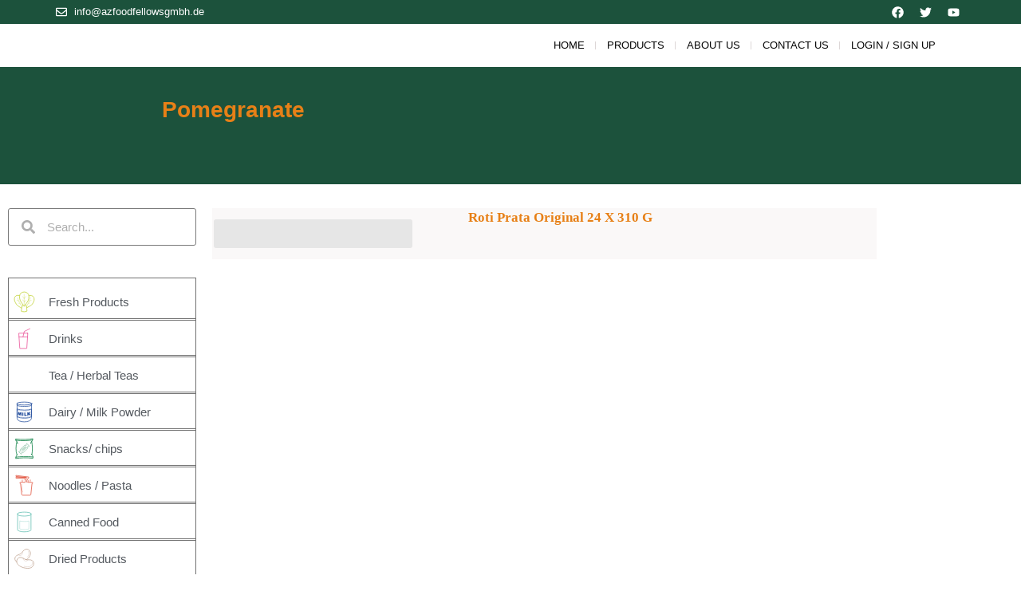

--- FILE ---
content_type: text/html; charset=UTF-8
request_url: https://azfoodfellowsgmbh.de/product/pomegranate/
body_size: 76095
content:
<!DOCTYPE html>
<html lang="en-US">
<head>
	<meta charset="UTF-8">
	<meta name="viewport" content="width=device-width, initial-scale=1.0, viewport-fit=cover" />		<title>Pomegranate &#8211; AZ Food Fellows GMBH</title>
<meta name='robots' content='max-image-preview:large' />
<link rel="alternate" type="application/rss+xml" title="AZ Food Fellows GMBH &raquo; Feed" href="https://azfoodfellowsgmbh.de/feed/" />
<link rel="alternate" type="application/rss+xml" title="AZ Food Fellows GMBH &raquo; Comments Feed" href="https://azfoodfellowsgmbh.de/comments/feed/" />
<link rel="alternate" type="application/rss+xml" title="AZ Food Fellows GMBH &raquo; Pomegranate Comments Feed" href="https://azfoodfellowsgmbh.de/product/pomegranate/feed/" />
<script>
window._wpemojiSettings = {"baseUrl":"https:\/\/s.w.org\/images\/core\/emoji\/15.0.3\/72x72\/","ext":".png","svgUrl":"https:\/\/s.w.org\/images\/core\/emoji\/15.0.3\/svg\/","svgExt":".svg","source":{"concatemoji":"https:\/\/azfoodfellowsgmbh.de\/wp-includes\/js\/wp-emoji-release.min.js?ver=6.5.7"}};
/*! This file is auto-generated */
!function(i,n){var o,s,e;function c(e){try{var t={supportTests:e,timestamp:(new Date).valueOf()};sessionStorage.setItem(o,JSON.stringify(t))}catch(e){}}function p(e,t,n){e.clearRect(0,0,e.canvas.width,e.canvas.height),e.fillText(t,0,0);var t=new Uint32Array(e.getImageData(0,0,e.canvas.width,e.canvas.height).data),r=(e.clearRect(0,0,e.canvas.width,e.canvas.height),e.fillText(n,0,0),new Uint32Array(e.getImageData(0,0,e.canvas.width,e.canvas.height).data));return t.every(function(e,t){return e===r[t]})}function u(e,t,n){switch(t){case"flag":return n(e,"\ud83c\udff3\ufe0f\u200d\u26a7\ufe0f","\ud83c\udff3\ufe0f\u200b\u26a7\ufe0f")?!1:!n(e,"\ud83c\uddfa\ud83c\uddf3","\ud83c\uddfa\u200b\ud83c\uddf3")&&!n(e,"\ud83c\udff4\udb40\udc67\udb40\udc62\udb40\udc65\udb40\udc6e\udb40\udc67\udb40\udc7f","\ud83c\udff4\u200b\udb40\udc67\u200b\udb40\udc62\u200b\udb40\udc65\u200b\udb40\udc6e\u200b\udb40\udc67\u200b\udb40\udc7f");case"emoji":return!n(e,"\ud83d\udc26\u200d\u2b1b","\ud83d\udc26\u200b\u2b1b")}return!1}function f(e,t,n){var r="undefined"!=typeof WorkerGlobalScope&&self instanceof WorkerGlobalScope?new OffscreenCanvas(300,150):i.createElement("canvas"),a=r.getContext("2d",{willReadFrequently:!0}),o=(a.textBaseline="top",a.font="600 32px Arial",{});return e.forEach(function(e){o[e]=t(a,e,n)}),o}function t(e){var t=i.createElement("script");t.src=e,t.defer=!0,i.head.appendChild(t)}"undefined"!=typeof Promise&&(o="wpEmojiSettingsSupports",s=["flag","emoji"],n.supports={everything:!0,everythingExceptFlag:!0},e=new Promise(function(e){i.addEventListener("DOMContentLoaded",e,{once:!0})}),new Promise(function(t){var n=function(){try{var e=JSON.parse(sessionStorage.getItem(o));if("object"==typeof e&&"number"==typeof e.timestamp&&(new Date).valueOf()<e.timestamp+604800&&"object"==typeof e.supportTests)return e.supportTests}catch(e){}return null}();if(!n){if("undefined"!=typeof Worker&&"undefined"!=typeof OffscreenCanvas&&"undefined"!=typeof URL&&URL.createObjectURL&&"undefined"!=typeof Blob)try{var e="postMessage("+f.toString()+"("+[JSON.stringify(s),u.toString(),p.toString()].join(",")+"));",r=new Blob([e],{type:"text/javascript"}),a=new Worker(URL.createObjectURL(r),{name:"wpTestEmojiSupports"});return void(a.onmessage=function(e){c(n=e.data),a.terminate(),t(n)})}catch(e){}c(n=f(s,u,p))}t(n)}).then(function(e){for(var t in e)n.supports[t]=e[t],n.supports.everything=n.supports.everything&&n.supports[t],"flag"!==t&&(n.supports.everythingExceptFlag=n.supports.everythingExceptFlag&&n.supports[t]);n.supports.everythingExceptFlag=n.supports.everythingExceptFlag&&!n.supports.flag,n.DOMReady=!1,n.readyCallback=function(){n.DOMReady=!0}}).then(function(){return e}).then(function(){var e;n.supports.everything||(n.readyCallback(),(e=n.source||{}).concatemoji?t(e.concatemoji):e.wpemoji&&e.twemoji&&(t(e.twemoji),t(e.wpemoji)))}))}((window,document),window._wpemojiSettings);
</script>
<style id='wp-emoji-styles-inline-css'>

	img.wp-smiley, img.emoji {
		display: inline !important;
		border: none !important;
		box-shadow: none !important;
		height: 1em !important;
		width: 1em !important;
		margin: 0 0.07em !important;
		vertical-align: -0.1em !important;
		background: none !important;
		padding: 0 !important;
	}
</style>
<link rel='stylesheet' id='wp-block-library-css' href='https://azfoodfellowsgmbh.de/wp-includes/css/dist/block-library/style.min.css?ver=6.5.7' media='all' />
<style id='wp-block-library-theme-inline-css'>
.wp-block-audio figcaption{color:#555;font-size:13px;text-align:center}.is-dark-theme .wp-block-audio figcaption{color:#ffffffa6}.wp-block-audio{margin:0 0 1em}.wp-block-code{border:1px solid #ccc;border-radius:4px;font-family:Menlo,Consolas,monaco,monospace;padding:.8em 1em}.wp-block-embed figcaption{color:#555;font-size:13px;text-align:center}.is-dark-theme .wp-block-embed figcaption{color:#ffffffa6}.wp-block-embed{margin:0 0 1em}.blocks-gallery-caption{color:#555;font-size:13px;text-align:center}.is-dark-theme .blocks-gallery-caption{color:#ffffffa6}.wp-block-image figcaption{color:#555;font-size:13px;text-align:center}.is-dark-theme .wp-block-image figcaption{color:#ffffffa6}.wp-block-image{margin:0 0 1em}.wp-block-pullquote{border-bottom:4px solid;border-top:4px solid;color:currentColor;margin-bottom:1.75em}.wp-block-pullquote cite,.wp-block-pullquote footer,.wp-block-pullquote__citation{color:currentColor;font-size:.8125em;font-style:normal;text-transform:uppercase}.wp-block-quote{border-left:.25em solid;margin:0 0 1.75em;padding-left:1em}.wp-block-quote cite,.wp-block-quote footer{color:currentColor;font-size:.8125em;font-style:normal;position:relative}.wp-block-quote.has-text-align-right{border-left:none;border-right:.25em solid;padding-left:0;padding-right:1em}.wp-block-quote.has-text-align-center{border:none;padding-left:0}.wp-block-quote.is-large,.wp-block-quote.is-style-large,.wp-block-quote.is-style-plain{border:none}.wp-block-search .wp-block-search__label{font-weight:700}.wp-block-search__button{border:1px solid #ccc;padding:.375em .625em}:where(.wp-block-group.has-background){padding:1.25em 2.375em}.wp-block-separator.has-css-opacity{opacity:.4}.wp-block-separator{border:none;border-bottom:2px solid;margin-left:auto;margin-right:auto}.wp-block-separator.has-alpha-channel-opacity{opacity:1}.wp-block-separator:not(.is-style-wide):not(.is-style-dots){width:100px}.wp-block-separator.has-background:not(.is-style-dots){border-bottom:none;height:1px}.wp-block-separator.has-background:not(.is-style-wide):not(.is-style-dots){height:2px}.wp-block-table{margin:0 0 1em}.wp-block-table td,.wp-block-table th{word-break:normal}.wp-block-table figcaption{color:#555;font-size:13px;text-align:center}.is-dark-theme .wp-block-table figcaption{color:#ffffffa6}.wp-block-video figcaption{color:#555;font-size:13px;text-align:center}.is-dark-theme .wp-block-video figcaption{color:#ffffffa6}.wp-block-video{margin:0 0 1em}.wp-block-template-part.has-background{margin-bottom:0;margin-top:0;padding:1.25em 2.375em}
</style>
<link rel='stylesheet' id='woolentor-block-common-css' href='https://azfoodfellowsgmbh.de/wp-content/plugins/woolentor-addons/woolentor-blocks/assets/css/common-style.css?ver=2.9.9' media='all' />
<link rel='stylesheet' id='woolentor-block-default-css' href='https://azfoodfellowsgmbh.de/wp-content/plugins/woolentor-addons/woolentor-blocks/assets/css/style-index.css?ver=2.9.9' media='all' />
<link rel='stylesheet' id='twenty-twenty-one-custom-color-overrides-css' href='https://azfoodfellowsgmbh.de/wp-content/themes/twentytwentyone/assets/css/custom-color-overrides.css?ver=2.2' media='all' />
<style id='twenty-twenty-one-custom-color-overrides-inline-css'>
:root .editor-styles-wrapper{--global--color-background: #ffffff;--global--color-primary: #000;--global--color-secondary: #000;--button--color-background: #000;--button--color-text-hover: #000;}
</style>
<style id='classic-theme-styles-inline-css'>
/*! This file is auto-generated */
.wp-block-button__link{color:#fff;background-color:#32373c;border-radius:9999px;box-shadow:none;text-decoration:none;padding:calc(.667em + 2px) calc(1.333em + 2px);font-size:1.125em}.wp-block-file__button{background:#32373c;color:#fff;text-decoration:none}
</style>
<style id='global-styles-inline-css'>
body{--wp--preset--color--black: #000000;--wp--preset--color--cyan-bluish-gray: #abb8c3;--wp--preset--color--white: #FFFFFF;--wp--preset--color--pale-pink: #f78da7;--wp--preset--color--vivid-red: #cf2e2e;--wp--preset--color--luminous-vivid-orange: #ff6900;--wp--preset--color--luminous-vivid-amber: #fcb900;--wp--preset--color--light-green-cyan: #7bdcb5;--wp--preset--color--vivid-green-cyan: #00d084;--wp--preset--color--pale-cyan-blue: #8ed1fc;--wp--preset--color--vivid-cyan-blue: #0693e3;--wp--preset--color--vivid-purple: #9b51e0;--wp--preset--color--dark-gray: #28303D;--wp--preset--color--gray: #39414D;--wp--preset--color--green: #D1E4DD;--wp--preset--color--blue: #D1DFE4;--wp--preset--color--purple: #D1D1E4;--wp--preset--color--red: #E4D1D1;--wp--preset--color--orange: #E4DAD1;--wp--preset--color--yellow: #EEEADD;--wp--preset--gradient--vivid-cyan-blue-to-vivid-purple: linear-gradient(135deg,rgba(6,147,227,1) 0%,rgb(155,81,224) 100%);--wp--preset--gradient--light-green-cyan-to-vivid-green-cyan: linear-gradient(135deg,rgb(122,220,180) 0%,rgb(0,208,130) 100%);--wp--preset--gradient--luminous-vivid-amber-to-luminous-vivid-orange: linear-gradient(135deg,rgba(252,185,0,1) 0%,rgba(255,105,0,1) 100%);--wp--preset--gradient--luminous-vivid-orange-to-vivid-red: linear-gradient(135deg,rgba(255,105,0,1) 0%,rgb(207,46,46) 100%);--wp--preset--gradient--very-light-gray-to-cyan-bluish-gray: linear-gradient(135deg,rgb(238,238,238) 0%,rgb(169,184,195) 100%);--wp--preset--gradient--cool-to-warm-spectrum: linear-gradient(135deg,rgb(74,234,220) 0%,rgb(151,120,209) 20%,rgb(207,42,186) 40%,rgb(238,44,130) 60%,rgb(251,105,98) 80%,rgb(254,248,76) 100%);--wp--preset--gradient--blush-light-purple: linear-gradient(135deg,rgb(255,206,236) 0%,rgb(152,150,240) 100%);--wp--preset--gradient--blush-bordeaux: linear-gradient(135deg,rgb(254,205,165) 0%,rgb(254,45,45) 50%,rgb(107,0,62) 100%);--wp--preset--gradient--luminous-dusk: linear-gradient(135deg,rgb(255,203,112) 0%,rgb(199,81,192) 50%,rgb(65,88,208) 100%);--wp--preset--gradient--pale-ocean: linear-gradient(135deg,rgb(255,245,203) 0%,rgb(182,227,212) 50%,rgb(51,167,181) 100%);--wp--preset--gradient--electric-grass: linear-gradient(135deg,rgb(202,248,128) 0%,rgb(113,206,126) 100%);--wp--preset--gradient--midnight: linear-gradient(135deg,rgb(2,3,129) 0%,rgb(40,116,252) 100%);--wp--preset--gradient--purple-to-yellow: linear-gradient(160deg, #D1D1E4 0%, #EEEADD 100%);--wp--preset--gradient--yellow-to-purple: linear-gradient(160deg, #EEEADD 0%, #D1D1E4 100%);--wp--preset--gradient--green-to-yellow: linear-gradient(160deg, #D1E4DD 0%, #EEEADD 100%);--wp--preset--gradient--yellow-to-green: linear-gradient(160deg, #EEEADD 0%, #D1E4DD 100%);--wp--preset--gradient--red-to-yellow: linear-gradient(160deg, #E4D1D1 0%, #EEEADD 100%);--wp--preset--gradient--yellow-to-red: linear-gradient(160deg, #EEEADD 0%, #E4D1D1 100%);--wp--preset--gradient--purple-to-red: linear-gradient(160deg, #D1D1E4 0%, #E4D1D1 100%);--wp--preset--gradient--red-to-purple: linear-gradient(160deg, #E4D1D1 0%, #D1D1E4 100%);--wp--preset--font-size--small: 18px;--wp--preset--font-size--medium: 20px;--wp--preset--font-size--large: 24px;--wp--preset--font-size--x-large: 42px;--wp--preset--font-size--extra-small: 16px;--wp--preset--font-size--normal: 20px;--wp--preset--font-size--extra-large: 40px;--wp--preset--font-size--huge: 96px;--wp--preset--font-size--gigantic: 144px;--wp--preset--font-family--inter: "Inter", sans-serif;--wp--preset--font-family--cardo: Cardo;--wp--preset--spacing--20: 0.44rem;--wp--preset--spacing--30: 0.67rem;--wp--preset--spacing--40: 1rem;--wp--preset--spacing--50: 1.5rem;--wp--preset--spacing--60: 2.25rem;--wp--preset--spacing--70: 3.38rem;--wp--preset--spacing--80: 5.06rem;--wp--preset--shadow--natural: 6px 6px 9px rgba(0, 0, 0, 0.2);--wp--preset--shadow--deep: 12px 12px 50px rgba(0, 0, 0, 0.4);--wp--preset--shadow--sharp: 6px 6px 0px rgba(0, 0, 0, 0.2);--wp--preset--shadow--outlined: 6px 6px 0px -3px rgba(255, 255, 255, 1), 6px 6px rgba(0, 0, 0, 1);--wp--preset--shadow--crisp: 6px 6px 0px rgba(0, 0, 0, 1);}:where(.is-layout-flex){gap: 0.5em;}:where(.is-layout-grid){gap: 0.5em;}body .is-layout-flex{display: flex;}body .is-layout-flex{flex-wrap: wrap;align-items: center;}body .is-layout-flex > *{margin: 0;}body .is-layout-grid{display: grid;}body .is-layout-grid > *{margin: 0;}:where(.wp-block-columns.is-layout-flex){gap: 2em;}:where(.wp-block-columns.is-layout-grid){gap: 2em;}:where(.wp-block-post-template.is-layout-flex){gap: 1.25em;}:where(.wp-block-post-template.is-layout-grid){gap: 1.25em;}.has-black-color{color: var(--wp--preset--color--black) !important;}.has-cyan-bluish-gray-color{color: var(--wp--preset--color--cyan-bluish-gray) !important;}.has-white-color{color: var(--wp--preset--color--white) !important;}.has-pale-pink-color{color: var(--wp--preset--color--pale-pink) !important;}.has-vivid-red-color{color: var(--wp--preset--color--vivid-red) !important;}.has-luminous-vivid-orange-color{color: var(--wp--preset--color--luminous-vivid-orange) !important;}.has-luminous-vivid-amber-color{color: var(--wp--preset--color--luminous-vivid-amber) !important;}.has-light-green-cyan-color{color: var(--wp--preset--color--light-green-cyan) !important;}.has-vivid-green-cyan-color{color: var(--wp--preset--color--vivid-green-cyan) !important;}.has-pale-cyan-blue-color{color: var(--wp--preset--color--pale-cyan-blue) !important;}.has-vivid-cyan-blue-color{color: var(--wp--preset--color--vivid-cyan-blue) !important;}.has-vivid-purple-color{color: var(--wp--preset--color--vivid-purple) !important;}.has-black-background-color{background-color: var(--wp--preset--color--black) !important;}.has-cyan-bluish-gray-background-color{background-color: var(--wp--preset--color--cyan-bluish-gray) !important;}.has-white-background-color{background-color: var(--wp--preset--color--white) !important;}.has-pale-pink-background-color{background-color: var(--wp--preset--color--pale-pink) !important;}.has-vivid-red-background-color{background-color: var(--wp--preset--color--vivid-red) !important;}.has-luminous-vivid-orange-background-color{background-color: var(--wp--preset--color--luminous-vivid-orange) !important;}.has-luminous-vivid-amber-background-color{background-color: var(--wp--preset--color--luminous-vivid-amber) !important;}.has-light-green-cyan-background-color{background-color: var(--wp--preset--color--light-green-cyan) !important;}.has-vivid-green-cyan-background-color{background-color: var(--wp--preset--color--vivid-green-cyan) !important;}.has-pale-cyan-blue-background-color{background-color: var(--wp--preset--color--pale-cyan-blue) !important;}.has-vivid-cyan-blue-background-color{background-color: var(--wp--preset--color--vivid-cyan-blue) !important;}.has-vivid-purple-background-color{background-color: var(--wp--preset--color--vivid-purple) !important;}.has-black-border-color{border-color: var(--wp--preset--color--black) !important;}.has-cyan-bluish-gray-border-color{border-color: var(--wp--preset--color--cyan-bluish-gray) !important;}.has-white-border-color{border-color: var(--wp--preset--color--white) !important;}.has-pale-pink-border-color{border-color: var(--wp--preset--color--pale-pink) !important;}.has-vivid-red-border-color{border-color: var(--wp--preset--color--vivid-red) !important;}.has-luminous-vivid-orange-border-color{border-color: var(--wp--preset--color--luminous-vivid-orange) !important;}.has-luminous-vivid-amber-border-color{border-color: var(--wp--preset--color--luminous-vivid-amber) !important;}.has-light-green-cyan-border-color{border-color: var(--wp--preset--color--light-green-cyan) !important;}.has-vivid-green-cyan-border-color{border-color: var(--wp--preset--color--vivid-green-cyan) !important;}.has-pale-cyan-blue-border-color{border-color: var(--wp--preset--color--pale-cyan-blue) !important;}.has-vivid-cyan-blue-border-color{border-color: var(--wp--preset--color--vivid-cyan-blue) !important;}.has-vivid-purple-border-color{border-color: var(--wp--preset--color--vivid-purple) !important;}.has-vivid-cyan-blue-to-vivid-purple-gradient-background{background: var(--wp--preset--gradient--vivid-cyan-blue-to-vivid-purple) !important;}.has-light-green-cyan-to-vivid-green-cyan-gradient-background{background: var(--wp--preset--gradient--light-green-cyan-to-vivid-green-cyan) !important;}.has-luminous-vivid-amber-to-luminous-vivid-orange-gradient-background{background: var(--wp--preset--gradient--luminous-vivid-amber-to-luminous-vivid-orange) !important;}.has-luminous-vivid-orange-to-vivid-red-gradient-background{background: var(--wp--preset--gradient--luminous-vivid-orange-to-vivid-red) !important;}.has-very-light-gray-to-cyan-bluish-gray-gradient-background{background: var(--wp--preset--gradient--very-light-gray-to-cyan-bluish-gray) !important;}.has-cool-to-warm-spectrum-gradient-background{background: var(--wp--preset--gradient--cool-to-warm-spectrum) !important;}.has-blush-light-purple-gradient-background{background: var(--wp--preset--gradient--blush-light-purple) !important;}.has-blush-bordeaux-gradient-background{background: var(--wp--preset--gradient--blush-bordeaux) !important;}.has-luminous-dusk-gradient-background{background: var(--wp--preset--gradient--luminous-dusk) !important;}.has-pale-ocean-gradient-background{background: var(--wp--preset--gradient--pale-ocean) !important;}.has-electric-grass-gradient-background{background: var(--wp--preset--gradient--electric-grass) !important;}.has-midnight-gradient-background{background: var(--wp--preset--gradient--midnight) !important;}.has-small-font-size{font-size: var(--wp--preset--font-size--small) !important;}.has-medium-font-size{font-size: var(--wp--preset--font-size--medium) !important;}.has-large-font-size{font-size: var(--wp--preset--font-size--large) !important;}.has-x-large-font-size{font-size: var(--wp--preset--font-size--x-large) !important;}
.wp-block-navigation a:where(:not(.wp-element-button)){color: inherit;}
:where(.wp-block-post-template.is-layout-flex){gap: 1.25em;}:where(.wp-block-post-template.is-layout-grid){gap: 1.25em;}
:where(.wp-block-columns.is-layout-flex){gap: 2em;}:where(.wp-block-columns.is-layout-grid){gap: 2em;}
.wp-block-pullquote{font-size: 1.5em;line-height: 1.6;}
</style>
<link rel='stylesheet' id='photoswipe-css' href='https://azfoodfellowsgmbh.de/wp-content/plugins/woocommerce/assets/css/photoswipe/photoswipe.min.css?ver=9.3.5' media='all' />
<link rel='stylesheet' id='photoswipe-default-skin-css' href='https://azfoodfellowsgmbh.de/wp-content/plugins/woocommerce/assets/css/photoswipe/default-skin/default-skin.min.css?ver=9.3.5' media='all' />
<link rel='stylesheet' id='woocommerce-layout-css' href='https://azfoodfellowsgmbh.de/wp-content/plugins/woocommerce/assets/css/woocommerce-layout.css?ver=9.3.5' media='all' />
<link rel='stylesheet' id='woocommerce-smallscreen-css' href='https://azfoodfellowsgmbh.de/wp-content/plugins/woocommerce/assets/css/woocommerce-smallscreen.css?ver=9.3.5' media='only screen and (max-width: 768px)' />
<link rel='stylesheet' id='woocommerce-general-css' href='//azfoodfellowsgmbh.de/wp-content/plugins/woocommerce/assets/css/twenty-twenty-one.css?ver=9.3.5' media='all' />
<style id='woocommerce-inline-inline-css'>
.woocommerce form .form-row .required { visibility: visible; }
</style>
<link rel='stylesheet' id='font-awesome-css' href='https://azfoodfellowsgmbh.de/wp-content/plugins/elementor/assets/lib/font-awesome/css/font-awesome.min.css?ver=4.7.0' media='all' />
<link rel='stylesheet' id='simple-line-icons-wl-css' href='https://azfoodfellowsgmbh.de/wp-content/plugins/woolentor-addons/assets/css/simple-line-icons.css?ver=2.9.9' media='all' />
<link rel='stylesheet' id='htflexboxgrid-css' href='https://azfoodfellowsgmbh.de/wp-content/plugins/woolentor-addons/assets/css/htflexboxgrid.css?ver=2.9.9' media='all' />
<link rel='stylesheet' id='slick-css' href='https://azfoodfellowsgmbh.de/wp-content/plugins/woolentor-addons/assets/css/slick.css?ver=2.9.9' media='all' />
<link rel='stylesheet' id='woolentor-widgets-css' href='https://azfoodfellowsgmbh.de/wp-content/plugins/woolentor-addons/assets/css/woolentor-widgets.css?ver=2.9.9' media='all' />
<link rel='stylesheet' id='woolentor-quickview-css' href='https://azfoodfellowsgmbh.de/wp-content/plugins/woolentor-addons/includes/modules/quickview/assets/css/frontend.css?ver=2.9.9' media='all' />
<link rel='stylesheet' id='twenty-twenty-one-style-css' href='https://azfoodfellowsgmbh.de/wp-content/themes/twentytwentyone/style.css?ver=2.2' media='all' />
<style id='twenty-twenty-one-style-inline-css'>
:root{--global--color-background: #ffffff;--global--color-primary: #000;--global--color-secondary: #000;--button--color-background: #000;--button--color-text-hover: #000;}
</style>
<link rel='stylesheet' id='twenty-twenty-one-print-style-css' href='https://azfoodfellowsgmbh.de/wp-content/themes/twentytwentyone/assets/css/print.css?ver=2.2' media='print' />
<link rel='stylesheet' id='elementor-frontend-css' href='https://azfoodfellowsgmbh.de/wp-content/plugins/elementor/assets/css/frontend.min.css?ver=3.24.6' media='all' />
<link rel='stylesheet' id='eael-general-css' href='https://azfoodfellowsgmbh.de/wp-content/plugins/essential-addons-for-elementor-lite/assets/front-end/css/view/general.min.css?ver=6.0.7' media='all' />
<link rel='stylesheet' id='eael-345-css' href='https://azfoodfellowsgmbh.de/wp-content/uploads/essential-addons-elementor/eael-345.css?ver=1714230528' media='all' />
<link rel='stylesheet' id='swiper-css' href='https://azfoodfellowsgmbh.de/wp-content/plugins/elementor/assets/lib/swiper/v8/css/swiper.min.css?ver=8.4.5' media='all' />
<link rel='stylesheet' id='e-swiper-css' href='https://azfoodfellowsgmbh.de/wp-content/plugins/elementor/assets/css/conditionals/e-swiper.min.css?ver=3.24.6' media='all' />
<link rel='stylesheet' id='elementor-post-6-css' href='https://azfoodfellowsgmbh.de/wp-content/uploads/elementor/css/post-6.css?ver=1728570470' media='all' />
<link rel='stylesheet' id='elementor-pro-css' href='https://azfoodfellowsgmbh.de/wp-content/plugins/elementor-pro/assets/css/frontend.min.css?ver=3.19.2' media='all' />
<link rel='stylesheet' id='elementor-global-css' href='https://azfoodfellowsgmbh.de/wp-content/uploads/elementor/css/global.css?ver=1728570471' media='all' />
<link rel='stylesheet' id='elementor-post-33-css' href='https://azfoodfellowsgmbh.de/wp-content/uploads/elementor/css/post-33.css?ver=1741882064' media='all' />
<link rel='stylesheet' id='elementor-post-64-css' href='https://azfoodfellowsgmbh.de/wp-content/uploads/elementor/css/post-64.css?ver=1744908888' media='all' />
<link rel='stylesheet' id='elementor-post-345-css' href='https://azfoodfellowsgmbh.de/wp-content/uploads/elementor/css/post-345.css?ver=1728571127' media='all' />
<link rel='stylesheet' id='google-fonts-1-css' href='https://fonts.googleapis.com/css?family=PT+Serif%3A100%2C100italic%2C200%2C200italic%2C300%2C300italic%2C400%2C400italic%2C500%2C500italic%2C600%2C600italic%2C700%2C700italic%2C800%2C800italic%2C900%2C900italic%7CMontserrat%3A100%2C100italic%2C200%2C200italic%2C300%2C300italic%2C400%2C400italic%2C500%2C500italic%2C600%2C600italic%2C700%2C700italic%2C800%2C800italic%2C900%2C900italic&#038;display=swap&#038;ver=6.5.7' media='all' />
<link rel="preconnect" href="https://fonts.gstatic.com/" crossorigin><script type="text/template" id="tmpl-variation-template">
	<div class="woocommerce-variation-description">{{{ data.variation.variation_description }}}</div>
	<div class="woocommerce-variation-price">{{{ data.variation.price_html }}}</div>
	<div class="woocommerce-variation-availability">{{{ data.variation.availability_html }}}</div>
</script>
<script type="text/template" id="tmpl-unavailable-variation-template">
	<p role="alert">Sorry, this product is unavailable. Please choose a different combination.</p>
</script>
<script src="https://azfoodfellowsgmbh.de/wp-includes/js/jquery/jquery.min.js?ver=3.7.1" id="jquery-core-js"></script>
<script src="https://azfoodfellowsgmbh.de/wp-includes/js/jquery/jquery-migrate.min.js?ver=3.4.1" id="jquery-migrate-js"></script>
<script src="https://azfoodfellowsgmbh.de/wp-content/plugins/woocommerce/assets/js/jquery-blockui/jquery.blockUI.min.js?ver=2.7.0-wc.9.3.5" id="jquery-blockui-js" data-wp-strategy="defer"></script>
<script id="wc-add-to-cart-js-extra">
var wc_add_to_cart_params = {"ajax_url":"\/wp-admin\/admin-ajax.php","wc_ajax_url":"\/?wc-ajax=%%endpoint%%","i18n_view_cart":"View cart","cart_url":"https:\/\/azfoodfellowsgmbh.de\/cart\/","is_cart":"","cart_redirect_after_add":"no"};
</script>
<script src="https://azfoodfellowsgmbh.de/wp-content/plugins/woocommerce/assets/js/frontend/add-to-cart.min.js?ver=9.3.5" id="wc-add-to-cart-js" defer data-wp-strategy="defer"></script>
<script src="https://azfoodfellowsgmbh.de/wp-content/plugins/woocommerce/assets/js/photoswipe/photoswipe.min.js?ver=4.1.1-wc.9.3.5" id="photoswipe-js" data-wp-strategy="defer"></script>
<script src="https://azfoodfellowsgmbh.de/wp-content/plugins/woocommerce/assets/js/js-cookie/js.cookie.min.js?ver=2.1.4-wc.9.3.5" id="js-cookie-js" defer data-wp-strategy="defer"></script>
<script id="woocommerce-js-extra">
var woocommerce_params = {"ajax_url":"\/wp-admin\/admin-ajax.php","wc_ajax_url":"\/?wc-ajax=%%endpoint%%"};
</script>
<script src="https://azfoodfellowsgmbh.de/wp-content/plugins/woocommerce/assets/js/frontend/woocommerce.min.js?ver=9.3.5" id="woocommerce-js" defer data-wp-strategy="defer"></script>
<script src="https://azfoodfellowsgmbh.de/wp-includes/js/underscore.min.js?ver=1.13.4" id="underscore-js"></script>
<script id="wp-util-js-extra">
var _wpUtilSettings = {"ajax":{"url":"\/wp-admin\/admin-ajax.php"}};
</script>
<script src="https://azfoodfellowsgmbh.de/wp-includes/js/wp-util.min.js?ver=6.5.7" id="wp-util-js"></script>
<script id="twenty-twenty-one-ie11-polyfills-js-after">
( Element.prototype.matches && Element.prototype.closest && window.NodeList && NodeList.prototype.forEach ) || document.write( '<script src="https://azfoodfellowsgmbh.de/wp-content/themes/twentytwentyone/assets/js/polyfills.js?ver=2.2"></scr' + 'ipt>' );
</script>
<script src="https://azfoodfellowsgmbh.de/wp-content/themes/twentytwentyone/assets/js/primary-navigation.js?ver=2.2" id="twenty-twenty-one-primary-navigation-script-js" defer data-wp-strategy="defer"></script>
<link rel="https://api.w.org/" href="https://azfoodfellowsgmbh.de/wp-json/" /><link rel="alternate" type="application/json" href="https://azfoodfellowsgmbh.de/wp-json/wp/v2/product/1138" /><link rel="EditURI" type="application/rsd+xml" title="RSD" href="https://azfoodfellowsgmbh.de/xmlrpc.php?rsd" />
<meta name="generator" content="WordPress 6.5.7" />
<meta name="generator" content="WooCommerce 9.3.5" />
<link rel="canonical" href="https://azfoodfellowsgmbh.de/product/pomegranate/" />
<link rel='shortlink' href='https://azfoodfellowsgmbh.de/?p=1138' />
<link rel="alternate" type="application/json+oembed" href="https://azfoodfellowsgmbh.de/wp-json/oembed/1.0/embed?url=https%3A%2F%2Fazfoodfellowsgmbh.de%2Fproduct%2Fpomegranate%2F" />
<link rel="alternate" type="text/xml+oembed" href="https://azfoodfellowsgmbh.de/wp-json/oembed/1.0/embed?url=https%3A%2F%2Fazfoodfellowsgmbh.de%2Fproduct%2Fpomegranate%2F&#038;format=xml" />
	<noscript><style>.woocommerce-product-gallery{ opacity: 1 !important; }</style></noscript>
	<meta name="generator" content="Elementor 3.24.6; features: e_font_icon_svg, additional_custom_breakpoints; settings: css_print_method-external, google_font-enabled, font_display-swap">
			<style>
				.e-con.e-parent:nth-of-type(n+4):not(.e-lazyloaded):not(.e-no-lazyload),
				.e-con.e-parent:nth-of-type(n+4):not(.e-lazyloaded):not(.e-no-lazyload) * {
					background-image: none !important;
				}
				@media screen and (max-height: 1024px) {
					.e-con.e-parent:nth-of-type(n+3):not(.e-lazyloaded):not(.e-no-lazyload),
					.e-con.e-parent:nth-of-type(n+3):not(.e-lazyloaded):not(.e-no-lazyload) * {
						background-image: none !important;
					}
				}
				@media screen and (max-height: 640px) {
					.e-con.e-parent:nth-of-type(n+2):not(.e-lazyloaded):not(.e-no-lazyload),
					.e-con.e-parent:nth-of-type(n+2):not(.e-lazyloaded):not(.e-no-lazyload) * {
						background-image: none !important;
					}
				}
			</style>
			<style id="custom-background-css">
body.custom-background { background-color: #ffffff; }
</style>
	<style id='wp-fonts-local'>
@font-face{font-family:Inter;font-style:normal;font-weight:300 900;font-display:fallback;src:url('https://azfoodfellowsgmbh.de/wp-content/plugins/woocommerce/assets/fonts/Inter-VariableFont_slnt,wght.woff2') format('woff2');font-stretch:normal;}
@font-face{font-family:Cardo;font-style:normal;font-weight:400;font-display:fallback;src:url('https://azfoodfellowsgmbh.de/wp-content/plugins/woocommerce/assets/fonts/cardo_normal_400.woff2') format('woff2');}
</style>
<link rel="icon" href="https://azfoodfellowsgmbh.de/wp-content/uploads/2024/04/cropped-WhatsApp-Image-2024-04-26-at-12.12.01-PM-32x32.jpeg" sizes="32x32" />
<link rel="icon" href="https://azfoodfellowsgmbh.de/wp-content/uploads/2024/04/cropped-WhatsApp-Image-2024-04-26-at-12.12.01-PM-192x192.jpeg" sizes="192x192" />
<link rel="apple-touch-icon" href="https://azfoodfellowsgmbh.de/wp-content/uploads/2024/04/cropped-WhatsApp-Image-2024-04-26-at-12.12.01-PM-180x180.jpeg" />
<meta name="msapplication-TileImage" content="https://azfoodfellowsgmbh.de/wp-content/uploads/2024/04/cropped-WhatsApp-Image-2024-04-26-at-12.12.01-PM-270x270.jpeg" />
		<style id="wp-custom-css">
			.ul products li product  button{
	display:none;
}		</style>
		</head>
<body class="product-template-default single single-product postid-1138 custom-background wp-custom-logo wp-embed-responsive theme-twentytwentyone woocommerce woocommerce-page woocommerce-no-js woolentor_current_theme_twentytwentyone is-light-theme has-background-white no-js singular has-main-navigation woolentor-empty-cart elementor-default elementor-template-full-width elementor-kit-6 elementor-page-345">
		<div data-elementor-type="header" data-elementor-id="33" class="elementor elementor-33 elementor-location-header" data-elementor-post-type="elementor_library">
			<header class="elementor-element elementor-element-9c9fb25 e-grid e-con-boxed e-con e-parent" data-id="9c9fb25" data-element_type="container" data-settings="{&quot;background_background&quot;:&quot;classic&quot;}">
					<div class="e-con-inner">
				<div class="elementor-element elementor-element-382afce elementor-icon-list--layout-inline elementor-align-left elementor-widget__width-initial elementor-mobile-align-center elementor-widget-mobile__width-initial elementor-list-item-link-full_width elementor-widget elementor-widget-icon-list" data-id="382afce" data-element_type="widget" data-widget_type="icon-list.default">
				<div class="elementor-widget-container">
					<ul class="elementor-icon-list-items elementor-inline-items">
							<li class="elementor-icon-list-item elementor-inline-item">
											<a href="mailto:info@azfoodfellowsgmbh.de">

												<span class="elementor-icon-list-icon">
							<svg aria-hidden="true" class="e-font-icon-svg e-far-envelope" viewBox="0 0 512 512" xmlns="http://www.w3.org/2000/svg"><path d="M464 64H48C21.49 64 0 85.49 0 112v288c0 26.51 21.49 48 48 48h416c26.51 0 48-21.49 48-48V112c0-26.51-21.49-48-48-48zm0 48v40.805c-22.422 18.259-58.168 46.651-134.587 106.49-16.841 13.247-50.201 45.072-73.413 44.701-23.208.375-56.579-31.459-73.413-44.701C106.18 199.465 70.425 171.067 48 152.805V112h416zM48 400V214.398c22.914 18.251 55.409 43.862 104.938 82.646 21.857 17.205 60.134 55.186 103.062 54.955 42.717.231 80.509-37.199 103.053-54.947 49.528-38.783 82.032-64.401 104.947-82.653V400H48z"></path></svg>						</span>
										<span class="elementor-icon-list-text">info@azfoodfellowsgmbh.de</span>
											</a>
									</li>
						</ul>
				</div>
				</div>
				<div class="elementor-element elementor-element-e2361c7 e-grid-align-right elementor-hidden-mobile elementor-shape-rounded elementor-grid-0 elementor-widget elementor-widget-social-icons" data-id="e2361c7" data-element_type="widget" data-widget_type="social-icons.default">
				<div class="elementor-widget-container">
					<div class="elementor-social-icons-wrapper elementor-grid">
							<span class="elementor-grid-item">
					<a class="elementor-icon elementor-social-icon elementor-social-icon-facebook elementor-animation-pulse elementor-repeater-item-dc1410d" target="_blank">
						<span class="elementor-screen-only">Facebook</span>
						<svg class="e-font-icon-svg e-fab-facebook" viewBox="0 0 512 512" xmlns="http://www.w3.org/2000/svg"><path d="M504 256C504 119 393 8 256 8S8 119 8 256c0 123.78 90.69 226.38 209.25 245V327.69h-63V256h63v-54.64c0-62.15 37-96.48 93.67-96.48 27.14 0 55.52 4.84 55.52 4.84v61h-31.28c-30.8 0-40.41 19.12-40.41 38.73V256h68.78l-11 71.69h-57.78V501C413.31 482.38 504 379.78 504 256z"></path></svg>					</a>
				</span>
							<span class="elementor-grid-item">
					<a class="elementor-icon elementor-social-icon elementor-social-icon-twitter elementor-animation-pulse elementor-repeater-item-e49c49b" target="_blank">
						<span class="elementor-screen-only">Twitter</span>
						<svg class="e-font-icon-svg e-fab-twitter" viewBox="0 0 512 512" xmlns="http://www.w3.org/2000/svg"><path d="M459.37 151.716c.325 4.548.325 9.097.325 13.645 0 138.72-105.583 298.558-298.558 298.558-59.452 0-114.68-17.219-161.137-47.106 8.447.974 16.568 1.299 25.34 1.299 49.055 0 94.213-16.568 130.274-44.832-46.132-.975-84.792-31.188-98.112-72.772 6.498.974 12.995 1.624 19.818 1.624 9.421 0 18.843-1.3 27.614-3.573-48.081-9.747-84.143-51.98-84.143-102.985v-1.299c13.969 7.797 30.214 12.67 47.431 13.319-28.264-18.843-46.781-51.005-46.781-87.391 0-19.492 5.197-37.36 14.294-52.954 51.655 63.675 129.3 105.258 216.365 109.807-1.624-7.797-2.599-15.918-2.599-24.04 0-57.828 46.782-104.934 104.934-104.934 30.213 0 57.502 12.67 76.67 33.137 23.715-4.548 46.456-13.32 66.599-25.34-7.798 24.366-24.366 44.833-46.132 57.827 21.117-2.273 41.584-8.122 60.426-16.243-14.292 20.791-32.161 39.308-52.628 54.253z"></path></svg>					</a>
				</span>
							<span class="elementor-grid-item">
					<a class="elementor-icon elementor-social-icon elementor-social-icon-youtube elementor-animation-pulse elementor-repeater-item-e7ea8db" target="_blank">
						<span class="elementor-screen-only">Youtube</span>
						<svg class="e-font-icon-svg e-fab-youtube" viewBox="0 0 576 512" xmlns="http://www.w3.org/2000/svg"><path d="M549.655 124.083c-6.281-23.65-24.787-42.276-48.284-48.597C458.781 64 288 64 288 64S117.22 64 74.629 75.486c-23.497 6.322-42.003 24.947-48.284 48.597-11.412 42.867-11.412 132.305-11.412 132.305s0 89.438 11.412 132.305c6.281 23.65 24.787 41.5 48.284 47.821C117.22 448 288 448 288 448s170.78 0 213.371-11.486c23.497-6.321 42.003-24.171 48.284-47.821 11.412-42.867 11.412-132.305 11.412-132.305s0-89.438-11.412-132.305zm-317.51 213.508V175.185l142.739 81.205-142.739 81.201z"></path></svg>					</a>
				</span>
					</div>
				</div>
				</div>
					</div>
				</header>
		<div class="elementor-element elementor-element-c7cc936 e-flex e-con-boxed e-con e-parent" data-id="c7cc936" data-element_type="container">
					<div class="e-con-inner">
		<div class="elementor-element elementor-element-de64ef5 e-con-full e-flex e-con e-child" data-id="de64ef5" data-element_type="container">
				<div class="elementor-element elementor-element-c98e8f7 elementor-widget elementor-widget-theme-site-logo elementor-widget-image" data-id="c98e8f7" data-element_type="widget" data-widget_type="theme-site-logo.default">
				<div class="elementor-widget-container">
									<a href="https://azfoodfellowsgmbh.de">
			<img fetchpriority="high" width="650" height="545" src="https://azfoodfellowsgmbh.de/wp-content/uploads/2024/04/WhatsApp-Image-2024-04-26-at-12.12.01-PM.jpeg" class="attachment-full size-full wp-image-985" alt="" srcset="https://azfoodfellowsgmbh.de/wp-content/uploads/2024/04/WhatsApp-Image-2024-04-26-at-12.12.01-PM.jpeg 650w, https://azfoodfellowsgmbh.de/wp-content/uploads/2024/04/WhatsApp-Image-2024-04-26-at-12.12.01-PM-300x252.jpeg 300w, https://azfoodfellowsgmbh.de/wp-content/uploads/2024/04/WhatsApp-Image-2024-04-26-at-12.12.01-PM-24x20.jpeg 24w, https://azfoodfellowsgmbh.de/wp-content/uploads/2024/04/WhatsApp-Image-2024-04-26-at-12.12.01-PM-36x30.jpeg 36w, https://azfoodfellowsgmbh.de/wp-content/uploads/2024/04/WhatsApp-Image-2024-04-26-at-12.12.01-PM-48x40.jpeg 48w, https://azfoodfellowsgmbh.de/wp-content/uploads/2024/04/WhatsApp-Image-2024-04-26-at-12.12.01-PM-600x503.jpeg 600w" sizes="(max-width: 650px) 100vw, 650px" style="width:100%;height:83.85%;max-width:650px" />				</a>
									</div>
				</div>
				</div>
		<div class="elementor-element elementor-element-e3f77df e-con-full e-flex e-con e-child" data-id="e3f77df" data-element_type="container">
				<div class="elementor-element elementor-element-713df81 elementor-nav-menu__align-end elementor-nav-menu--dropdown-mobile elementor-nav-menu--stretch elementor-nav-menu__text-align-aside elementor-nav-menu--toggle elementor-nav-menu--burger elementor-widget elementor-widget-nav-menu" data-id="713df81" data-element_type="widget" data-settings="{&quot;full_width&quot;:&quot;stretch&quot;,&quot;layout&quot;:&quot;horizontal&quot;,&quot;submenu_icon&quot;:{&quot;value&quot;:&quot;&lt;svg class=\&quot;e-font-icon-svg e-fas-caret-down\&quot; viewBox=\&quot;0 0 320 512\&quot; xmlns=\&quot;http:\/\/www.w3.org\/2000\/svg\&quot;&gt;&lt;path d=\&quot;M31.3 192h257.3c17.8 0 26.7 21.5 14.1 34.1L174.1 354.8c-7.8 7.8-20.5 7.8-28.3 0L17.2 226.1C4.6 213.5 13.5 192 31.3 192z\&quot;&gt;&lt;\/path&gt;&lt;\/svg&gt;&quot;,&quot;library&quot;:&quot;fa-solid&quot;},&quot;toggle&quot;:&quot;burger&quot;}" data-widget_type="nav-menu.default">
				<div class="elementor-widget-container">
						<nav class="elementor-nav-menu--main elementor-nav-menu__container elementor-nav-menu--layout-horizontal e--pointer-background e--animation-grow">
				<ul id="menu-1-713df81" class="elementor-nav-menu"><li class="menu-item menu-item-type-post_type menu-item-object-page menu-item-home menu-item-30"><a href="https://azfoodfellowsgmbh.de/" class="elementor-item">Home</a></li>
<li class="menu-item menu-item-type-post_type menu-item-object-page menu-item-31"><a href="https://azfoodfellowsgmbh.de/products/" class="elementor-item">Products</a></li>
<li class="menu-item menu-item-type-post_type menu-item-object-page menu-item-26"><a href="https://azfoodfellowsgmbh.de/about-us/" class="elementor-item">About US</a></li>
<li class="menu-item menu-item-type-post_type menu-item-object-page menu-item-29"><a href="https://azfoodfellowsgmbh.de/contact/" class="elementor-item">Contact us</a></li>
<li class="menu-item menu-item-type-post_type menu-item-object-page menu-item-518"><a href="https://azfoodfellowsgmbh.de/login-sign-up/" class="elementor-item">Login / Sign up</a></li>
</ul>			</nav>
					<div class="elementor-menu-toggle" role="button" tabindex="0" aria-label="Menu Toggle" aria-expanded="false">
			<svg aria-hidden="true" role="presentation" class="elementor-menu-toggle__icon--open e-font-icon-svg e-eicon-menu-bar" viewBox="0 0 1000 1000" xmlns="http://www.w3.org/2000/svg"><path d="M104 333H896C929 333 958 304 958 271S929 208 896 208H104C71 208 42 237 42 271S71 333 104 333ZM104 583H896C929 583 958 554 958 521S929 458 896 458H104C71 458 42 487 42 521S71 583 104 583ZM104 833H896C929 833 958 804 958 771S929 708 896 708H104C71 708 42 737 42 771S71 833 104 833Z"></path></svg><svg aria-hidden="true" role="presentation" class="elementor-menu-toggle__icon--close e-font-icon-svg e-eicon-close" viewBox="0 0 1000 1000" xmlns="http://www.w3.org/2000/svg"><path d="M742 167L500 408 258 167C246 154 233 150 217 150 196 150 179 158 167 167 154 179 150 196 150 212 150 229 154 242 171 254L408 500 167 742C138 771 138 800 167 829 196 858 225 858 254 829L496 587 738 829C750 842 767 846 783 846 800 846 817 842 829 829 842 817 846 804 846 783 846 767 842 750 829 737L588 500 833 258C863 229 863 200 833 171 804 137 775 137 742 167Z"></path></svg>			<span class="elementor-screen-only">Menu</span>
		</div>
					<nav class="elementor-nav-menu--dropdown elementor-nav-menu__container" aria-hidden="true">
				<ul id="menu-2-713df81" class="elementor-nav-menu"><li class="menu-item menu-item-type-post_type menu-item-object-page menu-item-home menu-item-30"><a href="https://azfoodfellowsgmbh.de/" class="elementor-item" tabindex="-1">Home</a></li>
<li class="menu-item menu-item-type-post_type menu-item-object-page menu-item-31"><a href="https://azfoodfellowsgmbh.de/products/" class="elementor-item" tabindex="-1">Products</a></li>
<li class="menu-item menu-item-type-post_type menu-item-object-page menu-item-26"><a href="https://azfoodfellowsgmbh.de/about-us/" class="elementor-item" tabindex="-1">About US</a></li>
<li class="menu-item menu-item-type-post_type menu-item-object-page menu-item-29"><a href="https://azfoodfellowsgmbh.de/contact/" class="elementor-item" tabindex="-1">Contact us</a></li>
<li class="menu-item menu-item-type-post_type menu-item-object-page menu-item-518"><a href="https://azfoodfellowsgmbh.de/login-sign-up/" class="elementor-item" tabindex="-1">Login / Sign up</a></li>
</ul>			</nav>
				</div>
				</div>
				</div>
					</div>
				</div>
				</div>
		<div class="woocommerce-notices-wrapper"></div>		<div data-elementor-type="product" data-elementor-id="345" class="elementor elementor-345 elementor-location-single post-1138 product type-product status-publish has-post-thumbnail product_cat-fresh-products entry first instock shipping-taxable product-type-simple product" data-elementor-post-type="elementor_library">
			<div class="elementor-element elementor-element-ec41580 e-flex e-con-boxed e-con e-parent" data-id="ec41580" data-element_type="container" data-settings="{&quot;background_background&quot;:&quot;classic&quot;}">
					<div class="e-con-inner">
		<div class="elementor-element elementor-element-84c08d8 e-con-full e-flex e-con e-child" data-id="84c08d8" data-element_type="container">
				<div class="elementor-element elementor-element-43b4149 elementor-widget elementor-widget-woocommerce-product-title elementor-page-title elementor-widget-heading" data-id="43b4149" data-element_type="widget" data-widget_type="woocommerce-product-title.default">
				<div class="elementor-widget-container">
			<h1 class="product_title entry-title elementor-heading-title elementor-size-default">Pomegranate</h1>		</div>
				</div>
				</div>
					</div>
				</div>
		<div class="elementor-element elementor-element-cc24070 e-flex e-con-boxed e-con e-parent" data-id="cc24070" data-element_type="container">
					<div class="e-con-inner">
		<div class="elementor-element elementor-element-2830a06 e-con-full e-flex e-con e-child" data-id="2830a06" data-element_type="container">
				<div class="elementor-element elementor-element-90555ab elementor-search-form--skin-minimal elementor-widget elementor-widget-search-form" data-id="90555ab" data-element_type="widget" data-settings="{&quot;skin&quot;:&quot;minimal&quot;}" data-widget_type="search-form.default">
				<div class="elementor-widget-container">
					<search role="search">
			<form class="elementor-search-form" action="https://azfoodfellowsgmbh.de" method="get">
												<div class="elementor-search-form__container">
					<label class="elementor-screen-only" for="elementor-search-form-90555ab">Search</label>

											<div class="elementor-search-form__icon">
							<div class="e-font-icon-svg-container"><svg aria-hidden="true" class="e-font-icon-svg e-fas-search" viewBox="0 0 512 512" xmlns="http://www.w3.org/2000/svg"><path d="M505 442.7L405.3 343c-4.5-4.5-10.6-7-17-7H372c27.6-35.3 44-79.7 44-128C416 93.1 322.9 0 208 0S0 93.1 0 208s93.1 208 208 208c48.3 0 92.7-16.4 128-44v16.3c0 6.4 2.5 12.5 7 17l99.7 99.7c9.4 9.4 24.6 9.4 33.9 0l28.3-28.3c9.4-9.4 9.4-24.6.1-34zM208 336c-70.7 0-128-57.2-128-128 0-70.7 57.2-128 128-128 70.7 0 128 57.2 128 128 0 70.7-57.2 128-128 128z"></path></svg></div>							<span class="elementor-screen-only">Search</span>
						</div>
					
					<input id="elementor-search-form-90555ab" placeholder="Search..." class="elementor-search-form__input" type="search" name="s" value="">
					
					
									</div>
			</form>
		</search>
				</div>
				</div>
				<div class="elementor-element elementor-element-528c49a elementor-icon-list--layout-traditional elementor-list-item-link-full_width elementor-widget elementor-widget-icon-list" data-id="528c49a" data-element_type="widget" data-widget_type="icon-list.default">
				<div class="elementor-widget-container">
					<ul class="elementor-icon-list-items">
							<li class="elementor-icon-list-item">
											<a href="https://azfoodfellowsgmbh.de/fresh-products/">

												<span class="elementor-icon-list-icon">
							<svg xmlns="http://www.w3.org/2000/svg" clip-rule="evenodd" fill-rule="evenodd" stroke-miterlimit="10" viewBox="0 0 10 10"><g fill="none" stroke="#bdd02a"><path d="m3.886 7.497c.027.242-.025.561-.098 1.278.798.307 1.563.292 2.295-.036-.074-.689-.131-1.049-.111-1.365" stroke-width=".25"></path><path d="m4.438 6.103c-.128.305-.472.947-.55 1.425-1.388-.931-1.952-.864-2.77-2.858-.217-.529-.152-1.304.075-1.695.367-.631 1.18-.711 1.89-.55" stroke-width=".25"></path><path d="m5.517 5.97c.128.305.384.939.462 1.417 1.387-.931 2.054-.649 2.872-2.643.217-.529.152-1.303-.075-1.695-.366-.631-1.23-.703-1.94-.542" stroke-width=".25"></path><path d="m6.858 2.817c0 1.334-.423 1.944-.769 2.416-.347.472-.681.806-1.13 1.59-.516-.779-.85-1.156-1.18-1.651s-.719-1.107-.719-2.355c0-2.428 3.798-2.428 3.798 0z" stroke-width=".25"></path><g stroke-width=".1"><path d="m3.98 7.185c.094-.273-.067-.494-.204-.738-.574-1.027-1.221-2.026-1.531-3.161"></path><path d="m1.905 4.318c.543.14.804.33 1.024.623"></path><path d="m2.626 5.512c.482.103.71.255.899.494"></path><path d="m4.954 6.823-.032-4.884"></path><path d="m5.789 4.335c-.499.331-.748.514-.851.883"></path><path d="m4.142 2.779c.499.364.693.51.796.916"></path><path d="m4.142 4.11c.499.331.699.406.802.775"></path><path d="m5.948 7.221c-.083-.283.059-.512.179-.765.507-1.065 1.077-2.101 1.35-3.277"></path><path d="m7.882 4.349c-.543.14-.808.3-1.029.592"></path><path d="m7.275 5.442c-.482.103-.71.255-.899.494"></path><path d="m5.787 2.779c-.499.364-.745.51-.848.916"></path></g></g></svg>						</span>
										<span class="elementor-icon-list-text">Fresh Products </span>
											</a>
									</li>
								<li class="elementor-icon-list-item">
											<a href="https://azfoodfellowsgmbh.de/drinks/">

												<span class="elementor-icon-list-icon">
							<svg xmlns="http://www.w3.org/2000/svg" clip-rule="evenodd" fill-rule="evenodd" stroke-linecap="round" stroke-linejoin="round" stroke-miterlimit="22.926" viewBox="0 0 10 10"><g fill="none" stroke="#ea4f96" stroke-width=".25"><path d="m2.854 4.322h3.449"></path><path d="m6.341 2.82h-3.527-.005c-.015.001-.03.008-.04.018-.008.007-.012.016-.012.025h-.001v.002l.404 6.06c.001.021.01.04.023.053.009.009.021.014.034.014h2.721c.013 0 .025-.005.034-.015.014-.013.022-.032.023-.052l.404-6.06v-.004c-.001-.007-.005-.015-.013-.022v-.001c-.011-.01-.026-.017-.041-.018-.001 0 .001 0-.004 0z"></path><path d="m4.464 4.286.514-2.147 2.253-1.135"></path></g></svg>						</span>
										<span class="elementor-icon-list-text">Drinks </span>
											</a>
									</li>
								<li class="elementor-icon-list-item">
											<a href="https://azfoodfellowsgmbh.de/tea-herbal-teas/">

												<span class="elementor-icon-list-icon">
							<svg xmlns="http://www.w3.org/2000/svg" xmlns:xlink="http://www.w3.org/1999/xlink" x="0px" y="0px" viewBox="0 0 500 500" xml:space="preserve"><g id="Livello_1" display="none">	<g display="inline">		<path fill="#FFFFFF" d="M398.2,259.8c-0.3,0.9-0.7,1.7-1,2.6c-2.6,7.9-9.3,13.2-17.6,13.7c-4.1,0.2-8.2,0-12.6,0   c0,1.5,0,2.5,0,3.6c0,19.8,0.4,39.5-0.1,59.3c-0.5,18.3-9.4,31.7-25.6,40.3c-0.4,0.2-0.9,0.5-1.3,0.6c-2.5,1-4.9,0.2-5.9-2   c-1-2.2-0.1-4.3,2.2-5.8c3.5-2.2,7.2-4.2,10.2-6.9c7.7-7,11.7-16,11.7-26.4c0.1-38.9,0.1-77.7,0-116.6c0-0.6-0.1-1.1-0.1-1.9   c-71.9,0-143.7,0-215.7,0c0,5.3,0,10.5,0,16c1,0.1,2.1,0.1,3.1,0.1c6.8,0.1,13.7-0.2,20.5,0.2c8.3,0.5,15,6,17.4,13.9   c2.4,7.8-0.1,16.1-6.5,21.4c-3.1,2.6-6.7,4.2-10.8,4.3c-6.7,0.2-13.5,0.1-20.2,0.2c-1.1,0-2.3,0-3.6,0c0,1.3,0,2.2,0,3.2   c0,19.2,0,38.4,0,57.6c0,22.1,16.2,38.3,38.3,38.3c45.8,0,91.6,0,137.4,0c1.2,0,2.3,0,3.5,0.1c2.3,0.3,3.7,1.8,3.7,4.1   c0.1,2.3-1.2,3.8-3.5,4.3C321,384,320,384,319,384c-46.3,0-92.6,0-138.9,0c-26.2,0-46.4-20.3-46.4-46.6c0-19.2,0-38.4,0-57.6   c0-1.1,0-2.1,0-3.7c-4.3,0-8.4,0.2-12.5,0c-10.8-0.6-18.9-9.5-18.7-20.4c0.2-9.9,7.9-18.3,17.8-19.1c4.3-0.3,8.6-0.1,13.2-0.1   c0-5.6,0-10.9,0-16.3c-1.5-0.2-3.1-0.3-4.5-0.6c-6.5-1.6-10.9-7.4-10.9-13.9c0-6.6,4.5-12.2,10.9-13.9c1.6-0.4,3.3-1.1,4.7-1.9   c13.8-8.7,28.5-15.1,44.6-18.1c3.3-0.6,5.6,0.5,6.1,3.1c0.5,2.7-1,4.6-4.3,5.3c-9.7,2-19,4.9-27.8,9.2c-1,0.5-1.9,1-2.7,2   c67.1,0,134.2,0,202.1,0c-1.2-0.7-1.8-1.2-2.5-1.5c-16-7.8-32.9-11.7-50.7-11.7c-33.1,0.1-66.2,0-99.3,0.1c-0.6,0-1.2,0-1.7,0   c-2.6-0.3-4.4-2.2-4.3-4.5c0.1-2.3,1.9-4,4.4-4.1c8.2-0.1,16.4-0.1,24.5-0.1c2,0,4,0,6.3,0c0-4.5,0-8.9,0-13.5   c-0.9-0.1-1.9-0.2-2.8-0.2c-11.1-0.4-19.6-8.9-19.8-19.7c-0.1-10.8,8.3-19.8,19.4-20.1c14.3-0.3,28.7-0.3,43,0   c11.1,0.2,19.5,9.1,19.5,19.9c0,10.9-8.6,19.4-19.9,19.9c-0.8,0-1.7,0.1-2.7,0.2c0,4.4,0,8.7,0,13.3c1.1,0,2.1,0.1,3.1,0.1   c10.5,0,21,0,31.5,0c22.8,0.1,43.8,6.3,63.3,18c3.2,1.9,6.6,3.4,10.1,4.7c6.2,2.4,10.2,8.8,9.3,15.4c-0.9,6.7-6.3,11.8-12.9,12.4   c-0.7,0.1-1.5,0.1-2.6,0.2c0,2.8,0,5.5,0,8.1c0,2.6,0,5.2,0,8c3.2,0,6.1,0,8.9,0c11.9,0,18.4,4.7,21.9,16.1   c0.1,0.2,0.2,0.3,0.4,0.4C398.2,255.2,398.2,257.5,398.2,259.8z M250.1,211.4c38.7,0,77.3,0,116,0c5.2,0,7.8-1.9,7.9-5.6   c0.1-3.8-2.6-5.7-7.9-5.7c-77.1,0-154.1,0-231.2,0c-1.1,0-2.1,0-3.2,0.1c-2.7,0.3-4.7,2.6-4.8,5.3c-0.1,2.8,1.8,5.3,4.6,5.7   c1.2,0.2,2.5,0.1,3.7,0.1C173.5,211.4,211.8,211.4,250.1,211.4z M246.9,147.1c6.6,0,13.3,0,19.9,0c1.5,0,3.1-0.1,4.5-0.5   c5.2-1.6,8.5-6.8,7.8-12.1c-0.8-5.8-5.4-9.8-11.6-9.9c-13.7-0.1-27.3-0.1-41,0c-6.8,0-11.8,4.9-11.9,11.2c0,6.4,5,11.2,12,11.3   C233.4,147.2,240.1,147.1,246.9,147.1z M143.5,267.5C143.5,267.5,143.5,267.6,143.5,267.5c6.8,0.1,13.7,0.2,20.5,0.1   c6.9-0.1,11.8-5,11.7-11.3c0-6.3-5-11.1-11.9-11.2c-13.7-0.1-27.3-0.1-41,0.1c-2.2,0-4.6,0.7-6.5,1.8c-4.2,2.4-6,7.4-4.9,12   c1.2,4.9,5.1,8.3,10.1,8.5C128.9,267.7,136.2,267.5,143.5,267.5z M367.1,267.5c4.3,0,8.3,0.2,12.3,0c5.3-0.3,9.5-4.6,10.1-9.8   c0.6-5.2-2.5-10.7-7.6-11.8c-4.8-1-9.8-0.7-14.8-1C367.1,252.7,367.1,259.9,367.1,267.5z M237.6,169.4c6,0,11.6,0,17.2-0.1   c0.5,0,1.4-0.8,1.4-1.2c0.1-4,0.1-8,0.1-12.1c-6.4,0-12.5,0-18.8,0C237.6,160.5,237.6,164.8,237.6,169.4z"></path>	</g></g><g id="Livello_3" display="none">	<g display="inline">		<path fill="#FFFFFF" d="M305.4,373.7c-11.5,9.2-25.3,7.2-33.6,0c-6.4,6.5-13.9,8.1-21.2,4.5c-3.1,0.7-5.2,1.7-7.4,1.7   c-21.8,0.1-43.5,0-65.3,0.1c-3.1,0-5-1-6.3-3.9c-2.6-5.6-6.5-10.9-7.9-16.8c-1.4-5.8-0.4-12.2-0.4-18.3c0-22.2-0.1-44.5,0.1-66.7   c0-2.2,1-4.5,1.5-6.7c0.1-0.3,0.2-0.5,0.4-0.7c5.6-8.6,7.8-17.9,6.7-28.1c-0.4-4.4,1.3-5.8,5.7-5.8c20.1,0,40.1,0,60.2,0   c1,0,1.9,0,3.2,0c0-1.2,0-2.2,0-3.2c0-12.6,0.1-25.2,0-37.8c0-5.3,1.5-10.1,4.5-14.4c6.7-9.5,13.3-19,20-28.5   c0.5-0.7,1-1.5,1.5-2.2c-3.9-1.6-4.3-2.3-4.4-6.5c0-2.4-0.1-4.9,0-7.3c0.3-6.8,5.7-12.3,12.5-12.4c8.9-0.1,17.8-0.1,26.7,0   c6.9,0.1,12.4,5.7,12.6,12.6c0.1,2.4,0,4.9,0,7.3c0,4-0.6,4.8-4.4,6.3c4,5.8,8,11.5,12.1,17.3c3.3,4.7,6.6,9.4,9.9,14.1   c2.8,4,4.1,8.3,4.1,13.2c0,23.5,0.2,47-0.1,70.5c-0.1,6.7-1.3,13.4-2.6,20c-2.2,10.6-1,21.1-0.3,31.7c0.9,15.7,2,31.4,3,47.1   c0.5,8-3.3,14.4-10,17.5c-6.8,3.1-14,1.7-19.8-3.9C306,374.2,305.8,374,305.4,373.7z M257.3,267.7c0.4,2,1,3.9,1,5.8   c0.1,27.7,0.1,55.4,0,83.2c0,1.7-0.6,3.5-1.2,5.1c-1.1,2.6-2.5,5.1-3.7,7.6c6.1,4.2,12.8,0.7,13.7-6.7c0.3-2.7,1.9-4.4,4.2-4.4   c2.3-0.1,4.2,1.5,4.4,4.2c0.2,2.8,1.7,4.7,3.9,6.1c3.5,2.3,7.5,3.2,11.6,2.4c5.4-1,10-2.9,10.8-9.5c0.1-1.2,2-2.7,3.3-3   c1.2-0.3,3,0.5,4,1.4c0.8,0.7,0.9,2.2,1.1,3.4c0.6,4.7,4.5,8.1,9.1,7.8c4.6-0.2,8.1-4.1,8.1-8.8c0-1.2-0.1-2.3-0.2-3.5   c-1.4-21.4-2.7-42.7-4-64.1c-0.1-1.2,0.1-2.5,0.3-3.8c1.1-7.7,2.2-15.5,3.3-23.4C303.5,267.7,280.3,267.7,257.3,267.7z    M249.7,207.2c0,15.4-0.1,30.6,0.1,45.8c0,3.9,2.6,6,6.5,6c22.7,0,45.3,0,68,0c1,0,2.1,0,3.1,0c0-17.5,0-34.5,0-51.7   C301.5,207.2,275.8,207.2,249.7,207.2z M172.1,353.9c9.8,0,19.2,0,28.6-0.1c0.7,0,1.7-0.6,2.1-1.2c7.7-12.8,12.5-26.4,12.4-41.6   c-0.1-11.4-3.4-22.1-7.3-32.7c-0.6-1.7-1.4-2.3-3.2-2.3c-10.1,0.1-20.2,0-30.2,0.1c-0.8,0-1.5,0.1-2.3,0.2   C172.1,302.2,172.1,327.9,172.1,353.9z M249.9,198.2c25.9,0,51.6,0,77.3,0c0.9-7.4,0.3-11.3-2.5-15.4   c-8.1-11.6-16.2-23.2-24.3-34.7c-0.6-0.8-2-1.5-3-1.5c-5.8-0.1-11.5,0-17.3-0.1c-1.6,0-2.6,0.5-3.5,1.8   c-7.5,10.8-14.8,21.7-22.7,32.2C249.8,186,249.2,191.8,249.9,198.2z M180.6,250.2c7,0,13.6,0,20.3,0c6.1,0,12.2,0,18.3,0   c2.1,0,3.9,1,4.2,3c0.2,1.5-0.4,3.4-1.4,4.5c-0.8,0.9-2.6,1.1-4,1.1c-12.2,0.1-24.5,0-36.7,0.1c-0.9,0-2.3,0.1-2.7,0.6   c-1.5,2.5-2.7,5.1-4.1,7.9c24.3,0,48.1,0,72.1,0c-0.4-0.9-0.8-1.6-1-2.4c-1.5-4.2-3.6-7.3-9.1-6.3c-2.4,0.5-4.3-1.8-4.3-4.2   c0-2.4,1.7-4.1,4.3-4.3c1.4-0.1,2.8,0,4.1,0c0-3.1,0-5.8,0-8.5c-20.1,0-40.1,0-60.2,0c0,0.6-0.1,1-0.1,1.4   C180.6,245.4,180.6,247.6,180.6,250.2z M233.4,276.3c11,26.5,10.5,52.3-4.1,77.5c7.1,0,13.6,0,20.2,0c0-25.9,0-51.7,0-77.5   C244.2,276.3,239,276.3,233.4,276.3z M212,353.9c2.4,0,4.1,0.2,5.8-0.1c0.9-0.1,2.1-0.7,2.5-1.4c2.5-4.8,5.2-9.7,7.3-14.7   c8.3-20.5,5.4-40.5-2.8-60.3c-0.2-0.5-1-1.1-1.5-1.2c-2.2-0.1-4.4-0.1-7.1-0.1C227.1,302.7,226.6,328.5,212,353.9z M246.9,362.7   c-24.2,0-48,0-72.2,0c1.3,2.6,2.4,5.1,3.8,7.4c0.3,0.6,1.4,1.1,2.1,1.1c20.1,0.1,40.3,0.1,60.4,0c0.7,0,1.8-0.5,2.1-1.1   C244.5,367.8,245.6,365.4,246.9,362.7z M271.3,137.7c11.7,0,23,0,34.5,0c0-1.5,0.1-2.9,0-4.2c-0.2-2.5-1.8-4.2-4.3-4.2   c-8.6-0.1-17.2-0.1-25.9,0c-2.6,0-4.1,1.7-4.3,4.2C271.2,134.9,271.3,136.2,271.3,137.7z"></path>	</g></g><g id="Livello_4" display="none">	<g display="inline">		<path fill="#FFFFFF" d="M237.3,230.4c0-1,0-2,0-3c0-27.7,0.1-55.4-0.1-83.1c0-5.3,2.1-8.9,6.4-11.6c6.1-3.9,12.9-5.8,19.8-7.1   c29.4-5.7,58.8-5.8,88.1,0c6.2,1.2,12.2,3.5,18.1,6c5.9,2.5,8.6,7,8.6,13.9c-0.2,58.8-0.2,117.7,0,176.5c0,5.4-2.2,9-6.5,11.7   c-6.9,4.3-14.7,6.2-22.6,7.6c-17.3,3.2-34.7,4.2-52.3,3.4c-0.3,0-0.7,0-1.4,0c0,1,0,1.9,0,2.8c0.3,5.3-1.9,9.4-5.7,12.7   c-5.9,5.1-12.9,7.9-20.2,10.1c-14.4,4.4-29.3,6.3-44.3,7.3c-18.1,1.1-36.2,0.5-54.2-2.1c-12.1-1.8-24.1-4.2-35.2-9.7   c-2.5-1.2-4.8-2.7-7-4.3c-5-3.6-7.4-8.4-7.3-14.8c0.2-28.8,0.2-57.6,0-86.4c0-6.1,2.3-10.6,7-14.2c7.3-5.6,15.7-8.5,24.5-10.7   c22-5.5,44.4-6.9,67-6C225.5,229.5,231.2,230,237.3,230.4z M369.8,186c-20.2,8.3-41.1,9.8-62.2,9.8c-21,0-42-1.5-61.9-9.7   c0,15.2,0,30.3,0,45.3c7.2,1.5,14.4,3,21.5,4.5c7.2-28,36-36.2,54.6-29.3c19.5,7.3,31,28.3,26.1,48.8   c-5.1,21.3-28.1,37.4-52.5,29.9c0,3.2,0,6.3,0,9.5c0.9,0.1,1.7,0.2,2.4,0.2c15.6,0.6,31.2,0,46.7-2.7c7.5-1.3,14.9-2.9,21.8-6.3   c2.5-1.2,3.6-2.8,3.6-5.8c-0.1-30.4-0.1-60.7-0.1-91.1C369.8,188.2,369.8,187.2,369.8,186z M266.2,305.1c-38.7,9-77.2,8.9-115.8,0   c0,19.2,0,38.2,0,57.7c38.6,9.3,77.2,9.4,115.8,0C266.2,343.3,266.2,324.3,266.2,305.1z M142.1,359.7c0-1.5,0-2.4,0-3.4   c0-18.4,0-36.7,0-55.1c0-5.4,2-6.6,7.4-5.4c8.8,2.1,17.6,4.2,26.5,5.5c16.2,2.4,32.6,2.7,49,1.6c14.4-1,28.6-2.8,42.5-7.1   c5.1-1.6,7.1-0.1,7.1,5.3c0,18.5,0,36.9,0,55.4c0,0.9,0,1.8,0,3.5c3.3-2.1,6.3-3.7,9-5.6c2.5-1.7,3.5-4.1,3.5-7.3   c-0.1-24.3-0.1-48.6-0.1-73c0-0.8,0-1.7,0-2.7c-2.6,1.4-4.9,2.7-7.3,3.8c-13.2,6-27.2,8.6-41.5,10.1c-24.6,2.7-49.1,2.3-73.4-2   c-11.6-2-22.9-4.9-33.2-10.9c-0.5-0.3-1.1-0.6-1.9-1c0,1.3,0,2.2,0,3.1c0,23.6,0.2,47.3-0.1,70.9c-0.1,5.3,2,8.5,6.2,10.9   C137.6,357.4,139.6,358.4,142.1,359.7z M209.2,237.2c-17.8,0.1-34.7,1.3-51.3,5.2c-8.1,1.9-16.2,4.2-23.3,8.9   c-6.6,4.4-6.8,9,0.1,13c5.5,3.2,11.4,5.6,17.5,7.5c14.3,4.4,29.2,5.9,44.1,6.5c20.2,0.9,40.3-0.1,60.2-4.4   c8.6-1.8,17.1-4.2,24.7-8.9c7.7-4.8,7.9-9.7-0.1-14.1c-5.2-2.9-10.9-5.2-16.6-6.9C246.2,238.7,227.4,237.5,209.2,237.2z    M369.8,152.9c-20.1,8.3-41.1,9.8-62.1,9.8c-21,0-42-1.4-62.1-9.8c0,7,0.1,13.7-0.1,20.5c0,2.1,0.7,3.6,2.5,4.3   c3.5,1.5,6.9,3.1,10.5,4.2c12.6,3.7,25.5,5,38.5,5.5c18.1,0.7,36,0,53.7-4c5.5-1.3,10.8-3.4,16.1-5.5c1.2-0.5,2.7-2.3,2.8-3.5   C369.9,167.3,369.8,160.2,369.8,152.9z M295.4,303.4c0,11,0,21.9,0,32.8c0.8,0.1,1.5,0.2,2.1,0.2c17.4,0.7,34.7,0,51.7-3.6   c6.1-1.3,11.9-3.8,17.8-5.9c2-0.7,3-2.3,2.8-4.7c-0.2-2.8-0.1-5.7-0.1-8.5c0-6.6,0-13.2,0-19.9   C345.2,302.1,336.3,303.2,295.4,303.4z M306.8,154.5c15.4-0.1,29.9-0.8,44-4.3c5.9-1.4,11.6-3.8,17.2-6.1c2.6-1.1,2.5-2.7,0-4.1   c-3-1.6-6.2-3.1-9.4-4.1c-16.1-4.9-32.6-6.1-49.3-6.2c-17.1-0.1-34.1,1-50.7,5.7c-3.8,1.1-7.6,2.8-11.1,4.6   c-2.5,1.3-2.5,2.8,0,4.1c3.6,1.8,7.3,3.5,11.1,4.6C274.6,153.3,291.1,154.3,306.8,154.5z M307.6,212.4c-14,0-26.4,8.8-31.1,22   c-1.5,4.2-1.5,4.2,2.6,6.1c0.7,0.3,1.4,0.8,2.1,1c0.8,0.1,1.9,0.2,2.6-0.1c11.1-6,22-5.8,32.8,1c1.9,1.2,4,2.1,6.1,2.7   c5.7,1.6,10.6-0.6,15.3-3.7c1.9-1.3,2.4-2.4,1.8-4.6C335.5,222.4,322.4,212.4,307.6,212.4z M340.3,250.5   c-4.3,1.2-8.3,2.7-12.5,3.2c-6.1,0.8-11.6-1.5-16.7-5c-6.6-4.5-13.6-3.8-21.3-1.5c4.7,4.2,5.8,9,5.5,14.5   c-0.2,3.9,0.2,7.8-0.1,11.6c-0.2,2.6,0.9,3.4,3.1,4c13.1,3.5,24.4,0.3,33.7-9.4C336.8,262.9,339.6,256.9,340.3,250.5z"></path>		<path fill="#FFFFFF" d="M193.4,347.2c-3.8,5.5-8.7,8.9-15.1,9.9c-0.9,0.1-1.9,0.2-2.8,0.2c-3.2-0.1-5.1-2.5-4.1-5.6   c0.9-3.1,2.1-6,2.9-9.1c0.3-1.2,0.3-2.5,0-3.7c-0.8-3-1.9-5.9-2.8-8.9c-1-3.4,0.8-5.9,4.3-5.8c6.3,0.2,11.5,2.7,15.6,7.5   c0.3,0.4,0.7,0.8,1,1.2c0.3,0.4,0.6,0.8,1.1,1.4c1.9-1.4,3.6-2.7,5.4-4c10.5-7.7,24.4-7.9,35-0.3c3.2,2.3,6.4,4.7,9.5,7.1   c2.9,2.3,3,5.1,0.1,7.3c-3.5,2.7-7,5.4-10.6,7.9c-10,6.9-22.8,6.8-32.8-0.1C197.9,350.7,195.8,349,193.4,347.2z M234.2,340.8   c-12.5-11.8-24.9-10-35.1,0C209.2,350.7,221.6,352.7,234.2,340.8z M181.9,346.8c2.6-1.4,5.2-3.2,5.1-6.1c-0.1-2.7-2.5-4.6-5.1-6   C183.7,338.8,183.9,342.7,181.9,346.8z"></path>		<path fill="#FFFFFF" d="M170.9,270.4c-5.3-0.1-10.6-1-15.2-4c-7.2-4.7-7.3-12.6,0.1-16.8c10-5.8,20.5-5.7,30.5-0.1   c7.5,4.2,7.3,12.4,0,17C181.6,269.5,176.4,270.3,170.9,270.4z M158.7,257.9c3.9,5.9,22.7,5.2,24.7-0.1   C178.3,252.5,163.8,252.5,158.7,257.9z"></path>	</g></g><g id="Livello_5" display="none">	<g display="inline">		<path fill="#FFFFFF" d="M116.8,232.6c0.3-4.1,0.6-8.2,0.9-12.4c1.1-19.3,3.7-38.4,7.2-57.4c0.7-3.9,0.2-8.1,0.2-12.2   c0-4.9,0-9.9,0-14.8c0-2.4,0.9-4.2,3-5.3c2.1-1.1,4.2-0.8,6.1,0.6c1.5,1.1,3.1,2.2,4.6,3.4c1.9,1.5,3.8,1.4,5.6-0.1   c1.6-1.2,3.2-2.4,4.8-3.6c4.2-2.9,9.2-2.9,13.4,0c1.7,1.2,3.4,2.4,5,3.7c1.8,1.4,3.6,1.4,5.4,0c1.4-1.1,2.9-2.2,4.4-3.3   c4.7-3.4,9.8-3.4,14.4-0.1c1.6,1.2,3.2,2.4,4.8,3.6c1.6,1.2,3.2,1.2,4.8,0c1.7-1.2,3.3-2.5,5-3.7c4.4-3.1,9.3-3.2,13.8-0.1   c1.6,1.1,3.2,2.3,4.8,3.6c1.8,1.4,3.6,1.5,5.4,0c1.5-1.2,3-2.3,4.6-3.4c4.6-3.3,9.6-3.3,14.2,0c1.5,1.1,3,2.1,4.4,3.3   c2,1.6,3.9,1.5,5.9-0.1c1.3-1.1,2.8-2.1,4.2-3.1c2-1.5,4.1-1.9,6.3-0.8c2.3,1.1,3.1,3.1,3.1,5.6c0,7.6-0.3,15.2,0.1,22.8   c0.3,5.7,1.5,11.3,2.3,16.9c0.5,3.1-0.6,5-3,5.4c-2.5,0.4-4.1-0.9-4.6-4c-0.7-3.6-1.3-7.1-2-11c-1,0-1.9,0-2.9,0   c-42.6,0-85.2,0-127.7-0.1c-2.4,0-3.1,0.7-3.6,3.1c-6.2,34.7-8.4,69.5-6.2,104.7c1.1,17.4,3.2,34.6,6.3,51.7   c0.3,1.7,0.8,2.3,2.6,2.3c23.2-0.1,46.4,0,69.6,0c0.6,0,1.2-0.1,1.8-0.2c-2.5-14.1,1.6-21.4,13.9-21.6c0.3-5.5,1.5-10.9,4.3-15.8   c1-1.7,2.3-2.6,4.2-2.3c2.8,0.4,4.1,3.2,2.6,6c-2,3.8-3.3,7.7-3.3,12.2c16.3,0,32.4,0,48.6,0c0.9-10.5-8-21.5-19-23.8   c-4.9-1-9.6-0.5-14.3,1.1c-3.2,1.1-6.3-1.3-5.3-4.2c0.4-1.2,1.8-2.6,3.1-3.1c10.3-3.8,20-2.6,29.2,3.3c0.6,0.4,1.3,0.8,2.3,1.5   c0.4-6.4,0.8-12.3,1-18.3c0.6-21.3,0.1-42.6-2.4-63.8c-0.1-1-0.2-2.1-0.2-3.1c-0.1-2.4,1.2-4,3.2-4.3c2.2-0.3,4,1,4.4,3.4   c0.5,3.4,0.8,6.9,1.2,10.3c2.2,24.1,2.6,48.2,0.8,72.3c-0.2,3.4-0.5,6.9-0.8,10.7c9.2-5.1,18.5-5.8,28.3-2.5   c0.5-1.3,0.9-2.4,1.3-3.6c2.5-7.5,5-14.9,7.5-22.4c2.7-8,8.6-10.9,16.7-8.3c1.3,0.4,2.6,0.8,3.9,1.3c6.6,2.4,9.7,8.5,7.6,15.2   c-1.6,5.1-3.4,10.2-5.1,15.2c-0.2,0.6-0.3,1.3-0.7,2.5c4.5-2.2,8.5-4.4,12.7-6.2c2.2-0.9,4.8-1.1,7.2-1.5c0.9-0.1,1.9,0.2,2.8,0.6   c6.6,2.8,8.8,8.9,10.1,15.1c1.1,5.1-1.8,9.1-6.4,11.7c-0.1,0.1-0.1,0.3-0.4,0.7c2,0,3.9,0,5.7,0c7,0.1,12,5.2,12.2,12.2   c0,0.4,0,0.9,0,1.3c0.9,10.6-6.3,16-14.8,15c-2-0.2-2.7,0.6-3.2,2.4c-2,6.9-4.2,13.7-6.3,20.6c-2.6,8.2-8.8,12.8-17.4,12.9   c-4.4,0-8.8,0-13.2,0c-3.2,0-5-1.5-4.9-4.1c0.1-2.4,1.7-3.7,4.9-3.7c4.5,0,9,0,13.5,0c4.2,0,7.6-1.8,9-5.8   c2.6-7.2,4.7-14.6,7-22.1c-42.4,0-84.5,0-126.9,0c2.4,7.6,4.6,15.2,7.3,22.5c1.5,4.1,5.3,5.4,9.5,5.4c19.5,0,38.9,0,58.4,0   c0.7,0,1.4,0,2.1,0c2.9,0.1,4.6,1.4,4.6,3.8c0.1,2.4-1.7,4-4.7,4c-20.5,0-41,0.1-61.5,0c-7.2,0-12.5-3.5-15.7-10.1   c-1.2-2.4-2.7-2.8-5-1.3c-1.8,1.2-3.5,2.6-5.2,3.8c-4.3,3.1-9.4,3.1-13.8,0c-1.6-1.1-3.1-2.2-4.6-3.4c-2-1.6-3.9-1.6-5.8,0.1   c-1.5,1.2-3,2.3-4.6,3.4c-4.3,3-9.3,3-13.6,0c-1.7-1.2-3.4-2.5-5-3.7c-1.8-1.4-3.5-1.3-5.2,0c-1.6,1.2-3.2,2.4-4.8,3.6   c-4.5,3.2-9.5,3.1-14-0.1c-1.6-1.2-3.2-2.4-4.8-3.6c-1.7-1.3-3.3-1.3-5,0c-1.7,1.2-3.3,2.5-5,3.7c-1.9,1.4-4,1.5-6.1,0.4   c-2-1.1-2.9-2.8-2.9-5.1c0-2.2-0.1-4.3,0-6.5c0.7-13-1.3-25.8-3.1-38.7c-2.2-15.5-3.2-31.1-4.7-46.7c-0.2-1.6-0.3-3.2-0.5-4.9   C116.8,252,116.8,242.3,116.8,232.6z M264.9,158.3c0-6.1,0-12,0-17.7c-2.2,0.9-4.3,2.1-6.5,2.6c-4.6,1.1-8.1-1.3-11.6-4   c-4.7-3.7-4.7-3.6-9.6-0.1c-2.2,1.5-4.4,3.2-6.9,3.9c-4.1,1.3-7.7-0.3-11.1-2.9c-6.5-5.1-5.6-4.6-12.1-0.1c-2.3,1.6-5,2.7-7.7,3.2   c-4.2,0.8-7.3-1.9-10.4-4.3c-4.4-3.4-4.4-3.2-9-0.1c-2.4,1.7-5.1,3.4-7.9,4.2c-4.7,1.4-8.4-1.4-12-4.2c-4.2-3.3-4.4-3.1-8.7-0.1   c-2.5,1.7-5.2,3.5-8.1,4.3c-3.8,1.2-7.2-0.5-10.5-3.2c0,6.3,0,12.2,0,18.2C177,158.3,220.9,158.3,264.9,158.3z M293.9,327.1   c2.7,0,5.4,0,8,0c22.4,0,44.8,0,67.2,0c2,0,4.4,0,4.9-2c0.6-2.7,0.8-5.8,0.2-8.5c-0.6-2.6-3.4-2.4-5.7-2.4c-49.8,0-99.7,0-149.5,0   c-0.7,0-1.4,0-2.1,0c-2.5,0.2-4,1.7-4.1,4.2c-0.1,0.8,0,1.6,0,2.3c0,5.3,1.1,6.4,6.3,6.4C244.1,327.1,269,327.1,293.9,327.1z    M133,354c7.2-4.6,10.8-4.5,17.5,0.5c1,0.7,1.9,1.4,2.9,2.2c1.7,1.3,3.3,1.3,5,0c1.7-1.2,3.3-2.5,5-3.7c4.2-3,9.3-3.1,13.6-0.1   c1.5,1,2.9,2.2,4.4,3.2c2.8,2.1,3.7,2.1,6.4,0.1c1.5-1.1,3-2.3,4.6-3.4c3.9-2.7,8.9-2.8,12.9-0.2c1.7,1.1,3.4,2.4,5,3.7   c2.1,1.7,3.9,1.6,6.1,0.1c3.2-2.3,6.7-4.3,10.4-6.7c-1-3.2-2.4-7.1-3.4-11.1c-0.6-2.4-1.7-2.8-3.9-2.8c-27.8,0.1-55.7,0-83.5,0   c-0.9,0-1.9,0-2.9,0C133,341.9,133,347.8,133,354z M311.3,299.5c5.5-2.7,10.5-5.1,15.3-7.7c1.1-0.6,2.3-1.9,2.7-3.1   c2.3-6.4,4.4-12.9,6.6-19.4c2.5-7.5,2.3-7.9-5.1-10.3c-4.2-1.4-5.8-0.6-7.2,3.6c-3.2,9.6-6.4,19.2-9.6,28.8   C313.2,293.9,312.4,296.4,311.3,299.5z M315.7,306.1c0.8,0.2,1.1,0.3,1.3,0.3c9.3,0,18.7,0,28,0c0.6,0,1.2-0.1,1.8-0.3   c5-2.4,9.9-4.9,14.8-7.4c2.3-1.2,2.8-3.1,1.8-5.5c-0.7-1.6-1.5-3.1-2.3-4.6c-1.4-2.5-3.3-3.3-5.8-2   C342.2,292.9,329.3,299.4,315.7,306.1z M305.1,293.4c-7.7-2.7-14.9-2.3-21.8,1.8c-0.4,0.3-0.8,1.1-0.7,1.6   c0.5,3.1,1.2,6.2,1.8,9.5c4.1,0,8.3,0.2,12.5-0.1c1.6-0.1,3.9-1.3,4.6-2.7C303.1,300.5,303.9,297,305.1,293.4z"></path>		<path fill="#FFFFFF" d="M199,275.3c-1.2,1.1-2.3,2.1-3.4,3c-2,1.6-4.3,1.6-5.8,0c-1.4-1.6-1.5-4.3,0.5-5.5c4.7-3,5.4-7.3,4.9-12.3   c-0.2-2,0-4.1,0-6.7c-4.2,2.4-8,4.6-11.8,6.9c-0.5,0.3-0.8,1.2-1,2c-0.4,1.7-0.7,3.4-1.2,5.1c-0.7,2.3-2.6,3.4-4.8,2.8   c-2-0.5-3.1-2.4-2.7-4.6c0.3-1.5,0.6-3,1-4.7c-1.6-0.5-3.1-1-4.5-1.5c-2.3-0.9-3.4-2.9-2.7-4.9c0.7-2.1,2.8-3.5,5-2.4   c5.1,2.5,9.2,0.9,13.3-2c1.6-1.1,3.4-2,5.5-3.2c-4.2-2.4-8.1-4.7-12-6.8c-0.5-0.3-1.3,0-1.9,0.1c-1.8,0.5-3.6,1.2-5.5,1.6   c-2.2,0.4-3.8-0.6-4.4-2.7c-0.6-2.1,0.3-3.8,2.3-4.6c1.5-0.6,3.1-1.1,4.9-1.7c-0.3-1.6-0.6-3-0.9-4.5c-0.5-2.5,0.7-4.4,3-4.9   c2.1-0.4,4.3,0.8,4.5,3.2c0.3,5.4,3.5,8.2,8,10.2c1.9,0.8,3.6,2,6,3.4c0-3.9-0.2-7.3,0.1-10.7c0.2-2.7-0.5-4.7-2.8-6.2   c-0.9-0.6-1.7-1.5-2.5-2.3c-1.5-1.6-1.5-4,0-5.4c1.6-1.5,3.4-1.7,5.2-0.3c1.3,1,2.5,2.1,3.9,3.4c1.2-1,2.3-2.1,3.5-3.1   c1.9-1.6,4.1-1.6,5.6,0c1.6,1.7,1.8,4.2-0.4,5.7c-4.6,3-5.2,7.2-4.7,12.1c0.2,2,0,4.1,0,6.7c4.3-2.5,8.2-4.7,12-7   c0.6-0.4,0.8-1.6,1-2.5c0.4-1.5,0.6-3.1,1.1-4.5c0.7-2.1,2.2-3.1,4.4-2.6c2.2,0.4,3.2,2,3,4.2c-0.2,1.7-0.6,3.4-0.9,5.2   c1.6,0.6,3.2,1,4.7,1.6c2.2,0.9,3.1,2.7,2.5,4.8c-0.6,2-2.4,3-4.7,2.6c-0.2,0-0.4,0-0.5-0.1c-4.6-2.8-8.6-1.2-12.5,1.7   c-1.7,1.3-3.7,2.2-6,3.6c4.2,2.4,8.1,4.7,12.1,6.9c0.5,0.3,1.3,0,2-0.2c1.7-0.5,3.3-1.1,5-1.5c2.3-0.5,4.1,0.5,4.7,2.5   c0.6,2.1-0.3,3.9-2.4,4.8c-1.5,0.6-3.1,1.1-4.7,1.6c0.3,1.8,0.7,3.3,0.9,5c0.3,2.4-0.9,4.1-3,4.4c-2.3,0.4-3.8-0.6-4.5-2.9   c0-0.1-0.1-0.2-0.1-0.2c0.1-5.8-3.8-8.3-8.3-10.5c-1.8-0.8-3.4-1.9-5.5-3c0,4.8,0,9.1,0,13.4c0,0.7,0.6,1.4,1.1,1.9   c1.2,1.2,2.6,2.3,3.8,3.6c1.8,1.8,1.8,3.9,0.3,5.5c-1.5,1.6-3.7,1.6-5.6,0.1c-0.6-0.5-1.1-1-1.7-1.6   C200.2,276.4,199.7,275.9,199,275.3z"></path>	</g></g><g id="Livello_6" display="none">	<g display="inline">		<path fill="#FFFFFF" d="M306.9,123.6c2.1,1.5,2.4,3.5,2.1,6c-2.4,24.8-4.8,49.7-7.1,74.5c-2.9,29.9-5.8,59.8-8.7,89.7   c-1,10.3-2,20.6-3,30.9c-0.7,7.1-4.3,10.8-11.3,11.7c-0.3,0-0.6,0.1-1.2,0.2c0,2,0,3.9,0,5.9c0,6.8,0,13.6,0,20.4   c0,8.3-4.7,13-13,13c-9.6,0-19.2,0-28.8,0c-8.3,0-13-4.7-13-13c0-8.7,0-17.4,0-26.3c-1-0.2-1.8-0.3-2.7-0.4   c-5.4-0.9-9.2-4.9-9.8-10.3c-1.2-12-2.3-24-3.5-36c-1.6-16.3-3.1-32.5-4.7-48.8c-1.4-14.4-2.8-28.8-4.1-43.1   c-1.6-16.4-3.2-32.8-4.7-49.3c-0.7-6.9-1.3-13.7-2-20.6c-0.2-2,0.9-3.4,2.3-4.6C231.3,123.6,269.1,123.6,306.9,123.6z M199,131.1   c0.8,8.4,1.6,16.7,2.4,24.9c1.7,17.9,3.4,35.8,5.1,53.7c1.9,19.6,3.8,39.2,5.7,58.8c1.8,18.6,3.6,37.3,5.4,55.9   c0.3,3.2,1.8,4.6,4.9,4.6c18.5,0,37,0,55.4,0c3,0,4.5-1.5,4.8-4.5c1.2-11.7,2.3-23.4,3.4-35c1.6-16.1,3.1-32.2,4.6-48.3   c1.6-16.3,3.1-32.7,4.7-49c1.4-14.5,2.8-29.1,4.2-43.6c0.6-5.8,1.1-11.6,1.7-17.5C267.3,131.1,233.3,131.1,199,131.1z    M230.4,336.6c0,5.5,0,10.8,0,16.2c6.4,0,12.7,0,18.9,0c2.9,0,4.5,1.4,4.5,3.7c0,2.3-1.7,3.6-4.6,3.7c-3.4,0-6.9,0-10.3,0   c-2.8,0-5.7,0-8.6,0c0,1.7-0.1,3,0,4.3c0.3,2.6,1.7,4.1,4.4,4.1c10.4,0.1,20.9,0.1,31.3,0c2.5,0,3.9-1.5,4.2-4   c0.2-1.4,0-2.7,0-4.3c-3-0.6-7.7,1.1-7.6-3.9c0.1-4.9,4.6-3.1,7.5-3.8c0-5.3,0-10.6,0-16C256.8,336.6,243.7,336.6,230.4,336.6z"></path>		<path fill="#FFFFFF" d="M250,225.8c-6.2,0-12.3,0-18.5,0c-7.9-0.1-12.5-4.7-12.7-12.5c0-2.1-0.1-4.3,0-6.4   c0.3-7.2,4.8-12,11.9-12.1c13-0.2,25.9-0.2,38.9,0c6.8,0.1,11.2,4.4,11.8,11.1c0.3,3.3,0.2,6.7-0.2,10.1c-0.6,5.4-5,9.6-10.4,9.7   C263.9,225.8,256.9,225.7,250,225.8C250,225.7,250,225.7,250,225.8z M250.1,218.4c6.3,0,12.6,0,19,0c3.6,0,5.1-1.5,5.2-5.1   c0.1-2.1,0.1-4.3,0-6.4c-0.2-3.1-1.7-4.8-4.8-4.8c-12.8-0.1-25.6-0.1-38.4,0c-3.1,0-4.6,1.6-4.8,4.8c-0.1,2-0.1,4.1,0,6.2   c0.1,3.9,1.5,5.3,5.4,5.3C237.8,218.4,243.9,218.4,250.1,218.4z"></path>		<path fill="#FFFFFF" d="M250.2,257.3c-4.3,0-8.7,0.3-13-0.1c-6-0.4-10.4-5.4-10.4-11.4c0-5.9,4.3-11.1,10.4-11.4   c8.7-0.4,17.4-0.4,26.1,0c6.1,0.2,10.4,5.4,10.4,11.3c0,6-4.4,11-10.6,11.4C258.8,257.5,254.5,257.3,250.2,257.3   C250.2,257.3,250.2,257.3,250.2,257.3z M250.2,250C250.2,250,250.2,250,250.2,250c3.8,0,7.6,0.1,11.3,0c2.9-0.1,4.6-1.7,4.6-4.1   c0.1-2.4-1.6-4.2-4.4-4.3c-7.7-0.1-15.4-0.1-23.2,0c-2,0-3.6,1-4.2,3.1c-0.7,2.8,1,5.1,4.3,5.2C242.5,250.1,246.4,250,250.2,250z"></path>		<path fill="#FFFFFF" d="M250.2,150.8c-12.5,0-25,0-37.5,0c-0.8,0-1.7,0.1-2.5-0.1c-2-0.3-3.1-1.5-3.2-3.5c-0.1-2,1-3.3,3-3.7   c0.9-0.2,1.8-0.1,2.7-0.1c25,0,49.9,0,74.9,0c3.9,0,5.8,1.2,5.7,3.8c-0.1,2.5-1.8,3.6-5.7,3.6   C275.2,150.8,262.7,150.8,250.2,150.8z"></path>	</g></g><g id="Livello_7" display="none">	<g display="inline">		<path fill="#FFFFFF" d="M264.2,122.2c5.8,0.3,11.6,0.6,17.4,1c17.8,1.1,35.5,2.9,52.9,7.5c5.6,1.5,11.1,3.3,15.7,7.2   c2.3,2,3.3,4.5,3.3,7.5c0,5-0.1,10,0,14.9c0.1,4.4-1.9,7.4-5.4,9.7c-6.3,4.1-13.5,5.9-20.7,7.4c-17.2,3.6-34.7,5.3-52.3,6.1   c-20.2,1-40.5,0.8-60.7-0.6c-16.5-1.2-32.9-2.8-48.8-7.5c-4.6-1.3-9.1-3.5-13.4-5.7c-3.5-1.8-5.1-5-5-9.1c0.2-4.8,0.2-9.6,0-14.4   c-0.2-4.5,1.9-7.6,5.5-9.9c6.7-4.2,14.2-6,21.7-7.5c19.1-3.9,38.4-5.4,57.8-6.1c1.4-0.1,2.8-0.2,4.2-0.4   C245.6,122.2,254.9,122.2,264.2,122.2z M154.6,143.7c0,0.3,0.1,0.7,0.1,1c1.3,0.8,2.5,1.9,3.9,2.4c3.5,1.4,7.1,2.9,10.7,3.9   c20.2,5.2,40.9,6.7,61.6,7.5c27.8,1,55.6,0.2,83.2-4c8.9-1.3,17.7-3,26-6.5c2.1-0.9,4-2.2,6.6-3.7c-2-1.3-3.3-2.5-4.8-3   c-4-1.5-8-3.2-12.2-4.2c-18.4-4.5-37.1-6.1-56-7c-28.2-1.3-56.4-0.6-84.4,3.4c-9.4,1.3-18.9,2.9-27.8,6.5   C159.1,141.1,156.9,142.5,154.6,143.7z M345.9,154.1c-4.2,1.4-7.9,2.9-11.8,4c-16,4.3-32.4,6-48.9,7.1c-32,2.1-64,1.7-95.9-2.7   c-9.9-1.4-19.7-3-29.1-6.4c-1.8-0.7-3.6-1.4-5.6-2.2c0,2.1,0.2,3.9,0,5.7c-0.2,2.2,0.7,3.7,2.6,4.5c4.3,1.7,8.6,3.7,13,4.8   c21.1,5.3,42.7,6.8,64.4,7.4c27.2,0.8,54.3-0.1,81.1-4.4c8.8-1.4,17.6-3.2,25.9-6.9c3-1.3,5-3.1,4.3-6.8   C345.7,157,345.9,155.6,345.9,154.1z"></path>		<path fill="#FFFFFF" d="M152.2,270.2c0-28.1,0-56.1,0-84.2c0-1.1,0-2.2,0.3-3.2c0.5-1.8,1.9-2.8,3.7-2.6c1.8,0.1,3.1,1.2,3.3,3.1   c0.1,0.8,0.1,1.7,0.1,2.5c0,11.2,0.1,22.4-0.1,33.6c0,2.2,0.7,3.7,2.6,4.3c6.2,2.1,12.4,4.1,18.6,6c2.7,0.8,5.9,2,8.2,1.3   c2.3-0.8,3.7-3.9,5.6-5.9c18.2-19.9,40.6-28.2,67.2-24.3c19.9,2.9,35.8,13,47.8,29c0.9,1.1,1.6,1.6,3.1,1.2   c7.7-2.1,15.5-4.1,23.3-6.1c1-0.3,1.9-1,2.9-1.5c1.5-0.8,2-1.9,2-3.6c-0.1-11.4,0-22.7,0-34.1c0-0.8,0-1.7,0.1-2.5   c0.3-1.9,1.7-3.2,3.4-3c1.3,0.2,2.8,1.3,3.5,2.5c0.6,0.9,0.4,2.4,0.4,3.6c0,55.4-0.1,110.7,0.1,166.1c0,6.8-2.9,10.7-8.7,13.3   c-8.5,3.8-17.5,5.6-26.6,7c-28.2,4.4-56.5,5.2-84.9,3.9c-19.4-0.8-38.8-2.4-57.6-7.5c-4.5-1.2-8.8-3.3-13.1-5.3   c-3.9-1.9-5.5-5.4-5.5-9.8C152.2,326.1,152.2,298.2,152.2,270.2z M340.9,231.3c-0.6,0.1-0.9,0.1-1.2,0.2   c-8.6,3.9-17.9,5.4-27.1,7.2c-3.9,0.8-6.2-0.4-8.4-3.7c-20-28.8-60.8-36.5-90.1-17.1c-7.5,5-13.8,11.1-18.8,18.6   c-1.1,1.7-2.5,3-4.7,2.5c-8.4-1.9-16.8-3.8-25.2-5.8c-1.9-0.4-3.6-1.4-5.7-2.2c0,1.3,0,2.2,0,3.1c0,18.6,0.2,37.2-0.1,55.8   c-0.1,4.1,1.4,6.2,4.9,7.5c0.5,0.2,1.1,0.5,1.6,0.6c7,1.8,13.9,3.8,20.9,5.2c3,0.6,4.9,1.9,6.6,4.6c12.1,19.3,29.6,30.4,52.3,31.8   c24.7,1.6,44.8-8.2,58.9-28.6c3.7-5.4,7.7-7.7,13.8-8.7c6.5-1.1,12.9-3.7,19.2-5.7c2.4-0.8,3.2-2.5,3.2-5.2   c-0.1-19.1-0.1-38.2-0.1-57.3C340.9,233.2,340.9,232.3,340.9,231.3z M340.9,304.4c-8.1,2-16.1,4.1-24,6c-2,0.5-3.3,1.3-4.5,3   c-17.4,25.4-41.5,36.9-72,33.3c-22.6-2.7-40.1-14.5-52.5-33.7c-0.9-1.4-2-2.2-3.7-2.5c-4.9-1-9.7-2-14.5-3.3   c-3.3-0.9-6.6-2.2-10-3.4c0,0.9,0,1.7,0,2.6c0,15.7,0.1,31.4-0.1,47.1c0,2.5,0.9,4.1,3,4.8c5.7,2,11.4,4.2,17.2,5.5   c17.2,3.7,34.6,5.1,52.1,5.7c29.8,1,59.4,0.2,88.7-5.7c5.8-1.2,11.4-3.5,17-5.4c2.3-0.8,3.3-2.5,3.2-5.2   c-0.2-9.3-0.1-18.6-0.1-27.9C340.9,318.2,340.9,311.1,340.9,304.4z"></path>		<path fill="#FFFFFF" d="M221.2,264.5c-1.8,3.1-3.4,6.3-5.4,9.4c-0.7,1.1-2,2.4-3,2.4c-1,0-2.3-1.4-3-2.5c-1.9-3.1-3.5-6.4-5.8-9.5   c0,5.8,0,11.5,0,17.3c0,1.6,0,3.2,0,4.7c0,2.4-1.1,3.3-3.6,3.3c-2.5,0-3.5-0.9-3.5-3.4c0-10.9,0-21.7,0-32.6   c0-1.8,0.2-3.5,2.3-4.2c2.2-0.7,4.6,0,5.9,2.1c2.2,3.5,4.1,7.2,6.1,10.8c0.5,0.9,1,1.7,1.7,2.9c0.6-1,1-1.7,1.5-2.5   c2.1-3.8,4.2-7.5,6.3-11.3c1.3-2.3,3.5-2.7,5.9-2.1c2.4,0.6,2.4,2.6,2.4,4.6c0,10.6,0,21.2,0,31.9c0,2.8-1,3.8-3.7,3.8   c-2.6,0-3.4-1-3.5-3.7c0-7,0-14.1,0-21.1C221.6,264.7,221.4,264.6,221.2,264.5z"></path>		<path fill="#FFFFFF" d="M283.6,266.2c3-4.1,5.5-7.6,8.1-11.1c1.2-1.6,2.3-3.2,3.6-4.8c1.4-1.8,3.1-1.3,4.6-0.1   c1.5,1.2,2.3,2.7,0.8,4.5c-2.7,3.4-5.4,6.9-8.3,10.3c-1,1.2-1.1,2.1-0.2,3.4c3.4,5.1,6.8,10.2,10.1,15.4c1.6,2.5,1.4,3.9-0.6,5.3   c-2.1,1.4-3.9,1-5.5-1.3c-3.3-4.9-6.5-9.8-9.8-14.8c-2.1,1.8-3.4,3.7-3.1,6.5c0.2,2.3,0.1,4.6,0,7c-0.1,2.3-1.2,3.3-3.7,3.2   c-2.1-0.1-3.5-0.8-3.5-3.2c0-11.4,0-22.7,0-34.1c0-2.5,1.5-3.1,3.6-3.1c2.6,0,3.7,0.8,3.7,3.2c0.1,3.6,0,7.1,0,10.7   C283.5,263.9,283.6,264.7,283.6,266.2z"></path>		<path fill="#FFFFFF" d="M256.7,283.3c4.2,0,8.1,0,12,0c2.7,0,3.6,0.9,3.5,3.3c0,2.4-1.3,3.1-3.6,3c-5.1-0.1-10.3,0-15.4,0   c-3.1,0-3.8-0.8-3.8-3.8c0-11,0-21.9,0-32.9c0-2.8,0.9-3.7,3.7-3.7c2.7,0,3.5,0.9,3.5,3.6c0,9.1,0,18.3,0,27.4   C256.7,281.1,256.7,282,256.7,283.3z"></path>		<path fill="#FFFFFF" d="M242.8,269.4c0,5.6,0,11.1,0,16.7c0,2.5-1,3.4-3.5,3.5c-2.6,0.1-3.7-0.9-3.7-3.5c0-11.2,0-22.4,0-33.6   c0-2.5,1-3.3,3.6-3.3c2.6,0,3.6,0.8,3.6,3.3C242.8,258.2,242.8,263.8,242.8,269.4z"></path>	</g></g><g id="Livello_8" display="none">	<g display="inline">		<path fill="#FFFFFF" d="M165.4,258.3c-5.4-7-11-13.7-15.9-20.7c-5.4-7.6-10.7-15.4-13.3-24.6c-7.9-27.5,10.7-55.6,39.1-59   c12.9-1.5,24.9,1.6,36.1,8c7.2,4.1,14.6,8,21.9,12c1.8,1,2.8,0.5,4.1-1.1c12.6-15.9,29.1-23.9,49.3-23c15.1,0.7,27,7.8,35.6,20.2   c1.4,2,2.8,2.8,5.1,3.1c20.1,2.2,35.9,16.1,40.3,35.8c3.4,15.3-0.1,29.7-7.8,43.2c-5.2,9.2-12.7,16.2-21.3,22.1   c-12.7,8.7-26.4,15.2-41.2,19.7c-1.4,0.4-2.9,1.4-3.9,2.5c-22.5,26-50.2,43.5-84,50.5c-13.5,2.8-27.3,4-41,1.2   c-28.6-5.7-45.7-37.3-34.5-63.5c4.3-10.1,11.7-17.4,21.7-22C159,261.2,162.3,259.7,165.4,258.3z M268.7,159.9   c-0.4,0.1-1.3,0.4-2.2,0.7c-16.7,6.5-27.1,18.5-32.2,35.6c-8.7,29.4-27.1,50.8-54.7,64c-7.4,3.5-15,6.5-22.2,10.2   c-12,6.2-18.6,16.3-19.1,29.8c-0.7,21.4,15.5,39.3,36.8,41.2c14.8,1.4,29.3-0.5,43.4-4.7c30.1-9,54.6-26.3,73.7-51.2   c20.1-26.3,30.3-56.1,30.5-89.2c0.1-20.4-15.7-37.4-36-39c-1.8-0.1-3.3,0.2-4.8,1.4c-14.3,11.9-24,26.7-28.4,44.8   c-8.3,34.3-28.6,58.4-61.3,71.8c-14.2,5.8-25.7,14.8-34.5,27.3c-1.6,2.2-3.2,4.4-4.8,6.7c-2.1-1.5-4.1-3-6-4.4   c10.6-17.3,25-29.7,43.7-37.4c28.9-11.9,47.2-33.3,54.9-63.6c2.3-9.2,5.3-18.2,10.4-26.2C259.8,171.7,264.4,165.8,268.7,159.9z    M223.8,203.2c-5.9-5.5-11.5-10.9-17.3-16.2c-1.8-1.6-4-3-6.1-4.2c-15.4-8.1-30.6-9.1-45.6,0.9c-3.1,2-6.2,4-9.4,5.8   c-1.7,1-2.4,2.3-2.7,4.1c-1.4,8.9,0,17.4,4.4,25.3c6.9,12.5,15.3,23.8,25,34.3c1,1.1,1.8,1.2,3.1,0.6   c14.2-6.5,26.3-15.8,35.9-28.2C216.4,218.8,220.7,211.2,223.8,203.2z M303.2,283.8c1.1-0.4,1.6-0.6,2.1-0.7   c11.5-4.3,22.2-10.2,32.2-17.5c12.2-8.9,19.7-20.8,22.7-35.5c1.9-9,1.4-10.9-4.2-17.5c-6.6-7.8-15.1-11.9-25.5-12.8   C329.5,230.3,320.4,258.1,303.2,283.8z M231.3,182.1c-8.5-4.8-16.9-9.5-25.3-14.3c-5.3-3-10.9-4.9-16.9-5.9   c-15.5-2.4-28.6,2-38.7,14.3c-0.4,0.4-0.6,1-1.2,2c1.2-0.8,1.9-1.1,2.6-1.6c10.7-7,22.4-9.1,34.9-6.8c11.9,2.2,21.9,7.7,30.3,16.3   c3,3.1,6.2,6,9.4,9.1C228.1,190.5,229.7,186.2,231.3,182.1z M357.1,202.8c-2.3-9.6-19.6-22.4-29-21.4c0.5,1.7,1.3,3.4,1.3,5.1   c0,4.6,2.2,6,6.6,6.5C344,193.8,350.9,197.6,357.1,202.8z"></path>	</g></g><g id="Livello_9" display="none">	<g display="inline">		<path fill="#FFFFFF" d="M247.8,374.9c-3.5-0.9-6.2-3.1-8.7-5.5c-4.7-4.5-9.2-4.4-13.7,0.4c-5.8,6.1-13.8,6.5-20.1,0.9   c-0.8-0.7-1.5-1.4-2.4-2.1c-3.9-3.3-8-3.2-11.8,0.2c-0.7,0.6-1.3,1.2-2,1.8c-2.5,2.3-5.3,2.7-7.7,1.1c-2.4-1.7-3-4.3-1.7-7.6   c2.3-6,4.7-11.9,7-17.9c0.5-1.3,0.7-2.7,0.8-4c0-36.7,0-73.5,0-110.2c0-1.3-0.3-2.7-0.7-4c-2.2-5.8-4.5-11.6-6.8-17.4   c-1.5-3.7-1-6.3,1.5-8.1c2.5-1.7,5.2-1.2,8.1,1.4c0.9,0.8,1.8,1.5,2.9,2.5c-0.8-4.1-1.7-7.9-2.1-11.7   c-2.1-21.6,5.2-39.5,21.8-53.5c4.2-3.5,8.7-3.2,12.6,0.7c3,3,5.9,6,8.9,9c2.5,2.5,4.5,2.6,7.2,0.4c4.6-3.7,9.5-3.4,13.8,0.7   c0.7,0.7,1.4,1.4,2.1,2c1.3,1.2,2.5,1.2,3.9,0.2c4.9-3.5,8.1-3.2,12.4,1.1c2,2,4,4,6,6c2.1,2,3.9,2,6,0c1.4-1.3,2.7-2.8,4.2-4.1   c4.6-4.4,11-3.4,14.1,2.3c7.6,14.2,9.3,29.2,5.2,44.8c-0.1,0.5-0.3,1.1-0.4,1.6c0,0.1,0,0.3,0.1,0.8c1.3-1.2,2.5-2.2,3.7-3.3   c2.3-2,4.9-2.2,7.2-0.7c2.2,1.5,3.1,4.1,2,6.9c-2.4,6.2-4.9,12.4-7.2,18.6c-0.5,1.3-0.8,2.7-0.8,4c0,36.7,0,73.5,0,110.2   c0,1.4,0.3,2.9,0.8,4.2c2.3,6,4.7,11.9,7,17.9c1.4,3.5,0.7,6.1-1.7,7.8c-2.4,1.6-5,1.2-7.7-1.3c-0.8-0.8-1.6-1.6-2.5-2.3   c-3.2-2.7-7.1-2.9-10.5-0.4c-0.5,0.4-1,0.8-1.5,1.2c-2.5,2.5-5.3,4.5-8.7,5.5c-1.8,0-3.6,0-5.4,0c-2.8-1.8-5.8-3.4-8.3-5.5   c-4.8-3.9-8.5-4.1-13.1,0.1c-2.6,2.4-5.3,4.5-8.7,5.4C251.1,374.9,249.4,374.9,247.8,374.9z M192.9,243c0,33.1,0,66,0,98.9   c38.3,0,76.5,0,114.6,0c0-1.9,0-3.5,0-5.4c-1.1,0-2.1,0-3,0c-3.4,0-6.8,0.1-10.2-0.1c-0.9-0.1-2.3-1.5-2.4-2.3   c0-0.8,1.3-1.9,2.2-2.5c0.5-0.4,1.4-0.1,2.1-0.1c3.7,0,7.4,0,11.2,0c0-33.2,0-66.2,0-99.1c-38.3,0-76.5,0-114.7,0   c0,1.9,0,3.6,0,5.6c1,0,1.8,0,2.7,0c7.4,0,14.8,0,22.1,0c1.9,0,3.5,0.3,3.5,2.7c-0.1,2.2-1.6,2.5-3.4,2.5c-5.8,0-11.5,0-17.3,0   C198,243,195.5,243,192.9,243z M301.5,208.2c5.9-16.7,4.9-32.1-3.2-47c-1.1-2-3.5-2.3-5.2-0.7c-1.6,1.4-3,3-4.5,4.4   c-4,3.8-9.1,3.9-13,0.1c-2.3-2.2-4.5-4.4-6.7-6.7c-1.6-1.7-3.2-1.9-5.1-0.3c-2.3,2-5.2,2.6-7.9,1.3c-1.8-0.8-3.3-2.3-4.8-3.7   c-2.7-2.4-4.5-2.6-7.3-0.4c-4.6,3.7-9.5,3.4-13.8-0.7c-2.8-2.7-5.5-5.5-8.3-8.2c-3-3-4.4-3.1-7.6-0.3   c-13.9,12.4-20.1,27.9-18.9,46.4c0.3,5.1,1.5,10.2,3.8,15.6c2.2-1.7,4.1-3,5.9-4.6c6.3-5.7,13.2-5.7,19.6,0   c1.2,1.1,2.4,2.2,3.8,3.1c2.9,1.8,6,1.7,8.6-0.3c-0.2-0.3-0.4-0.5-0.6-0.8c-2.6-3.6-2.9-7.5-0.7-10.9c2-3.2,5.9-4.9,9.7-4.1   c3.8,0.7,6.4,3.6,7.4,7.8c0.1,0.6,0.6,1.2,1.1,1.5c2.3,1.5,4.8,2.7,6.8,4.5c5.4,4.8,8.9,4.9,14.3,0c7.3-6.6,13.8-6.6,21,0   C297.6,205.5,299.4,206.6,301.5,208.2z M184.8,206.6c-0.2,0.1-0.3,0.2-0.5,0.3c0.2,0.7,0.4,1.5,0.7,2.2c2.1,5.4,4.2,10.7,6.3,16.1   c0.5,1.4,1.2,1.8,2.6,1.8c6.8-0.1,13.6,0,20.4,0c30.6,0,61.1,0,91.7,0.1c2,0,3-0.6,3.6-2.5c1.9-5.1,3.9-10.1,5.9-15.2   c0.3-0.8,0.5-1.6,0.8-2.4c-1.4,0.5-2.4,1.3-3.3,2.2c-5.9,5.3-12.9,5.3-18.8,0.1c-1-0.9-1.9-1.8-2.9-2.6c-3.6-2.8-7.5-2.8-11.1,0.1   c-1.2,1-2.3,2.1-3.5,3c-5.3,4.4-12,4.5-17.3,0c-1.4-1.2-2.8-2.5-4.3-3.6c-2.1-1.5-4.3-2.2-6.7-0.6c-2.5,1.6-5,3.2-7.6,4.7   c-1.3,0.8-2.7,1.6-4.1,2c-6,1.9-10.8-0.3-15.2-4.5c-4.7-4.6-9.4-4.3-13.9,0.5c-5.8,6.1-14.1,6.4-20.3,0.6   C186.4,208,185.6,207.3,184.8,206.6z M184.1,367.2c0.2,0.1,0.4,0.3,0.6,0.4c0.9-0.8,1.8-1.6,2.6-2.4c6.1-5.4,13.2-5.4,19.3,0   c1,0.9,2,1.9,3.1,2.7c3.2,2.4,6.9,2.4,10.1-0.1c1.2-0.9,2.2-1.9,3.3-2.9c6-5.2,12.9-5.1,18.9,0.2c1,0.9,2,1.9,3.1,2.7   c3.2,2.5,6.9,2.5,10.1,0.1c1.5-1.1,2.8-2.4,4.3-3.6c5-4.1,12-4,17,0.1c1.4,1.2,2.7,2.5,4.2,3.7c3,2.3,6.6,2.3,9.7,0.1   c1-0.7,1.9-1.5,2.8-2.4c7-6.2,13.9-6.1,20.7,0.3c0.6,0.6,1.2,1.1,2.2,1.9c0-0.8,0.1-1.1,0-1.3c-2.4-6.1-4.7-12.2-7.2-18.3   c-0.2-0.6-1.3-1-2.1-1.1c-3.6-0.1-7.3,0-11,0c-33.8,0-67.7,0-101.5,0c-1.8,0-2.8,0.4-3.4,2.2c-1.3,3.7-2.8,7.2-4.2,10.9   C185.9,362.6,185,364.9,184.1,367.2z M240.8,202.6c2.3-1.2,4.5-2.2,6.7-3.4c-0.2-1.9-1.3-3.2-3.3-3.5c-1.8-0.3-3.2,0.2-4.1,1.8   C239.1,199.3,239.3,201,240.8,202.6z"></path>		<path fill="#FFFFFF" d="M291.5,134.7c0,4.9-7.1,11.9-11.6,11.8c-6.5-0.2-11.7-8.7-8.7-14.5c0.5-1,0.9-2.1,1.6-3   c0.9-1,1.8-2.1,3-2.7c4.3-2.2,13.9,2,15.3,6.6C291.3,133.7,291.4,134.4,291.5,134.7z M280.6,141.3c0.7-0.6,1.8-1.5,2.8-2.4   c4.1-4,4-4.4-1.2-6.7c-4.3-1.9-4.3-1.9-6.4,2.2C274.6,136.6,277.4,141.2,280.6,141.3z"></path>		<path fill="#FFFFFF" d="M243.1,143.3c-2.4-1.3-5.1-2.1-6.7-3.9c-2-2.1-3.4-4.9-4.5-7.7c-1.4-3.4,1.9-7,5.5-6   c5.3,1.3,10.6,2.9,15.8,4.7c3.4,1.1,4.4,6,1.5,7.8C251.2,140.3,247.2,141.6,243.1,143.3z M237.8,131.5c1.7,6.3,4.8,7.8,11.7,3.2   c-3.7-1.1-7.2-2.1-10.8-3.1C238.4,131.4,238.1,131.5,237.8,131.5z"></path>		<path fill="#FFFFFF" d="M264.4,357.5c3.7,0,7.4,0,11.2,0c1.8,0,3.2-0.5,3.2-2.5c0.1-2.1-1.4-2.7-3.2-2.7c-7.5,0-15,0-22.6,0   c-1.7,0-3.1,0.4-3.2,2.5c-0.1,2.2,1.4,2.7,3.2,2.7C256.8,357.4,260.6,357.5,264.4,357.5z"></path>		<path fill="#FFFFFF" d="M289.8,287.1c-0.3,22.2-18.1,39.8-40,39.5c-22-0.3-39.5-18.3-39.2-40.3c0.4-22.1,18.3-39.3,40.8-38.9   C272.6,247.6,290.1,265.8,289.8,287.1z M250.6,252.5c-19.1-0.1-34.7,15.2-34.8,34.2c-0.1,19,15.3,34.5,34.4,34.6   c18.9,0.1,34.5-15.4,34.5-34.2C284.8,268.1,269.4,252.6,250.6,252.5z"></path>		<path fill="#FFFFFF" d="M278,331.4c1.3,0,2.7-0.3,3.8,0.1c1,0.4,2.3,1.5,2.3,2.4c0,0.8-1.3,2.3-2.2,2.4c-2.7,0.3-5.5,0.3-8.2,0   c-0.9-0.1-2.2-1.6-2.2-2.5c0-0.8,1.4-2,2.4-2.4C275.1,331.1,276.6,331.4,278,331.4z"></path>		<path fill="#FFFFFF" d="M280.7,186.3c-0.1,5.1-4.3,9.2-9.4,9.2c-5.1,0-9.3-4.4-9.2-9.4c0.1-5.1,4.3-9.2,9.4-9.2   C276.6,177,280.7,181.2,280.7,186.3z M271.5,190.4c2.2-0.1,4-1.9,4-4.1c0-2.2-2-4.2-4.2-4.1c-2.2,0.1-4.1,2.1-4,4.3   C267.4,188.6,269.3,190.4,271.5,190.4z"></path>		<path fill="#FFFFFF" d="M216.4,171.7c5.2,0,9.3,4,9.4,9.1c0.1,5-4.1,9.3-9.2,9.4c-5,0.1-9.3-4.1-9.3-9.2   C207.2,175.9,211.2,171.8,216.4,171.7z M216.6,185c2.3-0.1,4.1-2,4-4.3c-0.1-2.2-2-4-4.2-3.9c-2.2,0.1-4,2-4,4.1   C212.4,183.2,214.3,185.1,216.6,185z"></path>		<path fill="#FFFFFF" d="M257.5,172c-2.9-1.2-5.9-2.1-8.6-3.6c-1.7-0.9-3-1.1-4.7-0.5c-2,0.7-4.2,1-6.4,1.3c-1.6,0.2-3-0.5-3.1-2.3   c-0.1-1.9,1-2.6,2.8-2.9c2-0.3,4-0.7,5.9-1.3c2.6-0.9,4.9-0.6,7.4,0.7c2.3,1.2,4.8,2.1,7.4,2.7c1.8,0.4,3.2,0.9,3.1,2.9   C261.3,170.7,260,171.4,257.5,172z"></path>		<path fill="#FFFFFF" d="M302.4,188.5c-0.2,2.4-0.4,4.8-0.7,7.2c-0.2,1.8-0.9,3.2-3,3c-2.1-0.2-2.5-1.8-2.2-3.6   c1-6.5,0.6-12.9-1.3-19.2c-0.5-1.6-0.1-3,1.6-3.5c1.8-0.5,3,0.4,3.4,2.2c0.9,4.6,1.7,9.2,2.6,13.8   C302.7,188.4,302.5,188.4,302.4,188.5z"></path>		<path fill="#FFFFFF" d="M264.4,357.5c-3.8,0-7.6,0-11.4,0c-1.8,0-3.3-0.5-3.2-2.7c0.1-2,1.4-2.5,3.2-2.5c7.5,0,15,0,22.6,0   c1.9,0,3.3,0.6,3.2,2.7c0,1.9-1.4,2.5-3.2,2.5C271.8,357.4,268.1,357.5,264.4,357.5z"></path>		<path fill="#FFFFFF" d="M258,291.9c0-4.6,3.6-8.7,8.1-9.1c5-0.5,9.3,2.6,10.2,7.3c0.2,0.8,0.4,1.8,0,2.4c-0.4,0.8-1.3,1.9-2.1,1.9   c-0.9,0-1.9-0.8-2.7-1.5c-0.4-0.4-0.3-1.4-0.5-2.1c-0.6-2.1-2.2-3.1-4.2-2.9c-2.1,0.2-3.4,1.4-3.7,3.6c-0.3,2.1,0.9,3.9,2.9,4.5   c3.3,1,4.2,1.9,3.5,3.7c-0.6,1.6-2.7,2.1-5.3,1.2C260.6,299.5,258,295.9,258,291.9z"></path>		<path fill="#FFFFFF" d="M235,272.5c0-5,3.8-9,8.8-9.2c5.1-0.2,9.4,3.5,9.8,8.5c0.1,1.6-0.3,3-2.1,3.3c-1.9,0.3-2.8-0.8-3.1-2.6   c-0.5-2.7-2.1-4.2-4.3-4c-2,0.1-3.6,1.7-3.8,3.7c-0.2,2.2,1.2,3.9,3.9,4.4c1.8,0.3,3,1.2,2.7,3.1c-0.3,1.9-1.9,2.3-3.5,2.2   C238.7,281.5,235.1,277.3,235,272.5z"></path>		<path fill="#FFFFFF" d="M228.3,298.6c0-4.8,3.7-8.8,8.6-9.1c4.7-0.4,9.1,3.1,9.8,7.9c0.3,1.8,0.1,3.6-2.1,3.9   c-2.1,0.3-2.8-1.1-3.1-2.9c-0.4-2.5-2.1-3.9-4.3-3.8c-2.1,0.1-3.8,1.9-3.9,4c-0.1,2.2,1.3,3.9,3.8,4.2c1.9,0.3,3.1,1.1,2.8,3.1   c-0.3,2-2,2.2-3.6,2C231.9,307.5,228.3,303.3,228.3,298.6z"></path>	</g></g><g id="Livello_10" display="none">	<g display="inline">		<path fill="#FFFFFF" d="M249.6,362.9c-20.1-0.8-40.3-1.6-60.4-2.5c-5.9-0.3-11.9-0.8-17.8-1.3c-5.1-0.5-8.8-3.1-10.7-7.9   c-1.8-4.8-0.9-9.2,2.6-12.8c1.2-1.3,1.4-2.4,1.1-3.9c-2.6-15.1-3.7-30.3-3.1-45.7c0.7-20.4,4.2-40.2,12.1-59.1   c0.5-1.3,0.4-2.2-0.4-3.4c-2.9-4.5-3.7-9.4-2.4-14.6c2.1-8.5,4.3-17,6.5-25.6c0.7-2.9,2.7-5,5.1-6.7c5.5-4,11.8-6,18.3-7.4   c2.9-0.6,4.7-1.7,5.9-4.5c2.7-6.2,7.9-9.9,13.7-12.9c5.4-2.7,10.9-5.5,16.3-8.3c1.1-0.6,2.2-1.5,3.1-2.4c6.2-6.3,14-6.6,22-5.6   c9.5,1.3,13.8,5.5,15.6,15c0.9,5,3.6,8.8,6.8,12.6c2.3,2.8,5.1,3.9,8.5,4.6c6.2,1.3,12.4,3.2,18.4,5.2c2.6,0.9,4.9,2.5,7.2,4.1   c2.6,1.8,4,4.5,4.7,7.7c1.8,7.9,3.9,15.7,6,23.5c1.4,5.5,0.6,10.5-2.3,15.3c-0.5,0.8-0.6,2.1-0.3,2.9c10.3,25.4,13.3,51.9,11.7,79   c-0.5,8.8-1.8,17.5-2.9,26.2c-0.2,1.5,0.2,2.5,1.2,3.6c3.6,3.8,4.3,8.3,2.4,13.1c-1.8,4.7-5.4,7.3-10.4,7.7   C302.1,361.2,275.9,362.5,249.6,362.9z M179,232.8c-0.2,0.6-0.5,1.2-0.8,1.8c-5.7,14.3-8.7,29.2-10,44.5   c-1.6,19.3-0.4,38.4,3,57.4c0.4,2.3,0,4-2.3,5.2c-2.4,1.3-3.2,3.8-2.6,6.4c0.7,2.5,2.6,4.3,5.3,4.5c20,1.1,40.1,2.6,60.1,3.1   c31.9,0.9,63.8-0.3,95.5-3.1c2.9-0.2,5-2,5.7-4.6c0.6-2.6-0.3-4.9-2.9-6.5c-1.9-1.1-2.3-2.6-2-4.7c1-7,2.1-14,2.8-21.1   c2.1-22.4,1-44.6-4.8-66.4c-1.5-5.7-3.6-11.2-5.3-16.6c-3.1,1.1-5.8,2.3-8.5,3c-10.9,3.1-22,4.6-33.3,5.5   c-23.6,1.9-47.2,1.8-70.7-1.4C198.4,238.6,188.4,237.2,179,232.8z M196.2,197.2c20.1,9.8,91.6,9.8,106.6,0   c-0.4-0.3-0.7-0.6-1.1-0.8c-6.9-3-11.1-8.5-14.5-15c-2-3.7-4.4-7.3-7.3-10.4c-4.8-5.2-8.3-10.8-9.4-17.9c-0.7-4.7-3.6-7.6-8.4-8.2   c-3-0.4-6-0.4-9-0.4c-3.2,0-5.9,1.3-8.4,3.3c-3.3,2.6-6.8,5.1-10.5,7.2c-4.2,2.3-8.6,4.1-12.9,6.2c-4.6,2.3-8,5.8-10,10.5   c-0.9,2-1.7,4-2.3,6c-2.1,6.5-5.4,12.3-10.5,16.9C197.7,195.4,197.1,196.3,196.2,197.2z M318.6,197.2c-3.6,1.9-6.8,3.8-10.3,5.2   c-12.1,4.9-24.8,6.7-37.7,7.8c-15.3,1.4-30.7,1.3-46-0.4c-15.2-1.8-30.3-3.9-43.6-12.9c-1.2,4.9-2.5,9.6-3.7,14.4   c-2.3,8.9,1.5,15.5,10.4,18c15.3,4.2,31.1,5.7,46.9,6.4c17.8,0.8,35.5,0.5,53.2-1.9c8.5-1.2,17-2.9,25.4-5   c6.4-1.6,10.6-7.4,9.7-13.4C322,209.2,320,203.2,318.6,197.2z M292.3,177.1c2.7,6,6,10.8,11.9,13.5c1.2,0.5,2.3,1.3,3.3,2.1   c2.7,2.2,2.7,2.2,5.5,0.2c0.4-0.3,0.8-0.5,1.1-0.8c3.1-2.6,3.1-5-0.2-7.3C307.5,180.2,300.1,178.7,292.3,177.1z M201.8,178   c-3.8,1.3-7.3,2.3-10.7,3.7c-2.3,1-4.5,2.3-6.5,3.9c-2.1,1.7-2.1,3.7-0.1,5.6c1.5,1.4,3.4,2.6,5.1,3.9   C194.1,189.5,199.9,185.5,201.8,178z"></path>		<path fill="#FFFFFF" d="M268.9,293c1.6,1.6,0.7,3.6-0.9,5.4c-1.7,1.8-3.7,3.4-5.8,5.3c1.6,2.4,0,4.4-1.7,6.4   c-5.6,6.3-14.2,7.9-21.7,3.9c-0.5-0.3-1.1-0.6-1.7-1c-1.5,2-3,4-4.5,5.9c-1.5,1.9-3.5,2.3-5,1.1c-1.5-1.2-1.5-3-0.1-4.9   c1.4-1.9,2.9-3.8,4.8-6.4c-0.7-0.4-1.6-0.7-2.2-1.3c-6.1-6.4-6.4-16.5-0.7-23.2c1.3-1.5,2.7-2.3,4.5-1.6c1.1-2.3,2-4.6,3.2-6.6   c1.9-3.1,2.9-3.4,5.9-2.6c0.7-1.3,1.2-2.8,2-4c2.4-3.9,4.4-4.3,8-1.4c0.8,0.7,1.6,1.4,2.5,2.3c2.7-4.4,6.4-7,11.5-7.6   c3-0.4,4.3,0.5,5,3.4c1.1,5.1-0.4,9.6-3.9,13.5c2.2,1.9,6.2,2.8,5.6,6.1C273.3,288,270.8,290.2,268.9,293z M241.5,307.9   c4.5,3.1,10,2.4,13.4-1.5C251,303.2,244.4,303.9,241.5,307.9z M235.8,303.6c2.9-4.5,1.7-10.8-2.4-13.3   C230.6,294.9,231.6,300.1,235.8,303.6z M244,292.6c2.5-3.7,1.6-9.2-2.1-11.7C239.5,284.8,240.4,289.6,244,292.6z M249.7,296.8   c3.9,2.7,9.2,2.1,11.8-1.3C257.7,293,253.2,293.4,249.7,296.8z M265.8,269.7c-3.2,0.8-4.9,3.2-5.1,6.7   C263.9,275.4,265.8,273,265.8,269.7z M249.9,274c-1.3,3.3-0.6,5.9,1.5,8.5C253.1,279.3,252.6,276.4,249.9,274z M257.7,286.9   c3,1.6,5.7,1.3,8.2-0.8C263.2,284.2,259.8,284.5,257.7,286.9z"></path>	</g></g><g id="Livello_11" display="none">	<g display="inline">		<path fill="#FFFFFF" d="M109.1,297.3c1.3-3.7,4-4.8,7.7-4.8c5.8,0.1,11.5,0,17.2,0c1-4.8,1.7-9.4,2.9-13.9   c2-7.5,5.6-14.3,10.2-20.5c19.5-26,38.9-52,58.3-78c5.3-7.1,11.7-13,20.2-15.9c14.6-5.1,30.1-0.6,40.5,11.6c2.1,2.4,4,5,5.9,7.6   c2.4,3.4,2.2,6.7-0.6,8.8c-2.8,2.1-6.1,1.4-8.8-1.9c-2.7-3.3-5.1-6.8-8.2-9.6c-11.9-10.6-27.2-9.1-37.6,3.9   c-8.5,10.6-16.4,21.6-24.5,32.5c-12,16-23.9,32-35.9,48c-6,8-9.3,17.1-10.3,27.5c4.8,0,9.4,0,14.1,0c1.6,0,3.1,0,4.6,0.3   c2.8,0.5,4.5,2.7,4.5,5.4c0,2.8-1.8,5.1-4.6,5.6c-1,0.2-2,0.3-3,0.3c-15,0-29.9,0-44.9,0c-3.7,0-6.4-1.1-7.7-4.8   C109.1,298.7,109.1,298,109.1,297.3z"></path>		<path fill="#FFFFFF" d="M365.8,326.2c4.9,0,9.6,0,14.2,0c1.5,0,2.9,0,4.4,0c3.9,0.2,6.4,2.4,6.5,5.7c0.1,3.2-2.5,5.6-6.3,5.9   c-0.6,0-1.3,0-1.9,0c-66.4,0-132.8,0-199.3,0c-0.7,0-1.5,0-2.2,0c-4.1-0.4-6.1-2.6-6.1-6.6c0.1-12.4,3-24.1,10.4-34.2   c19.1-25.9,38.3-51.7,57.9-77.3c10.4-13.6,27.5-17.1,42.2-9.7c6.1,3,10.7,7.6,14.7,13c17.9,23.9,35.8,47.9,53.7,71.8   c6.1,8.2,9.9,17.3,11.1,27.5C365.3,323.6,365.5,324.7,365.8,326.2z M353.9,326.1c-0.9-9.6-4.3-17.8-10-25.3   c-17-22.6-33.8-45.2-50.8-67.8c-2.1-2.8-4.2-5.6-6.7-8c-8.9-8.8-20.9-9.3-30.5-1.2c-2.3,1.9-4.3,4.3-6.1,6.7   c-12.1,16.1-24.2,32.3-36.3,48.4c-6.8,9.2-13.8,18.3-20.2,27.8c-3.9,5.7-5.6,12.4-6.2,19.5C242.8,326.1,298.3,326.1,353.9,326.1z"></path>		<path fill="#FFFFFF" d="M237.5,185.3c3.5,0,6.1,2.4,6.2,5.7c0.1,3.3-2.8,6-6.3,5.9c-3.5,0-6.3-2.7-6.2-6   C231.4,187.7,234.1,185.3,237.5,185.3z"></path>		<path fill="#FFFFFF" d="M217.2,213.4c3.5,0,6.1,2.4,6.2,5.7c0.1,3.3-2.8,6-6.2,5.9c-3.5,0-6.3-2.7-6.2-6   C211,215.8,213.7,213.4,217.2,213.4z"></path>		<path fill="#FFFFFF" d="M288.1,264c0,3.4-2.8,5.8-6.4,5.7c-3.5-0.1-6-2.6-5.9-5.9c0-3.4,2.8-5.8,6.4-5.7   C285.6,258.3,288.1,260.7,288.1,264z"></path>		<path fill="#FFFFFF" d="M259.2,269.7c-3.6,0.1-6.4-2.5-6.4-5.8c0-3.2,2.7-5.7,6.1-5.8c3.6-0.1,6.4,2.5,6.4,5.8   C265.3,267.2,262.7,269.7,259.2,269.7z"></path>		<path fill="#FFFFFF" d="M270.5,241.7c-3.5,0-6.1-2.4-6.2-5.7c-0.1-3.4,2.6-5.9,6.2-5.9c3.5,0,6.1,2.4,6.2,5.7   C276.8,239.1,274.1,241.7,270.5,241.7z"></path>	</g></g><g id="Livello_12" display="none">	<g display="inline">		<path fill="#FFFFFF" d="M366.3,293.8c-1.6,2.3-3.6,2.8-6.3,2c-6.1-1.8-11.8,0.1-17.5,2c-6,2-12,4.2-18,6.1   c-2.8,0.9-5.7,1.2-8.8,1.8c2.5,2.6,5,5.1,7.3,7.8c6.9,8.1,11.7,17.2,13,27.9c0.2,1.9,0.3,3.8,0.2,5.7c-0.1,3-3.1,4.9-5.6,3.3   c-6.8-4.4-14.4-4.5-21.9-3.6c-22.3,2.5-42.8-2.8-61.8-14.2c-44.5-26.9-75.9-65.1-96.1-112.7c-4.6-10.8-7.9-21.9-8.9-33.6   c0-0.5-0.2-1-0.3-1.5c-6.7-1.3-7.6-2.4-7.7-9.3c-0.1-5.9,1.6-11.3,5.8-16c-1.4-0.9-2.7-1.7-3.9-2.7c-1.9-1.4-2.3-3.4-1.3-5.2   c1.1-1.8,3.4-2.5,5.3-1.3c2.3,1.4,4.2,3.7,6.6,4.3c2.3,0.6,5-0.9,7.5-0.9c7.2,0,12.9,3.3,17,9.2c1.8,2.6,2.4,5.2,0.1,7.8   c3.4,3.3,6.5,6.8,10,9.7c17.3,14.4,34.8,28.5,53.9,40.6c19.3,12.2,40,20.7,62.3,25.4c10.4,2.2,20.8,4.8,30.8,8.3   c13.3,4.5,24.6,12.3,32.3,24.4c1.7,2.7,2.9,5.8,4.3,8.7c0.5,1.1,1,2.3,1.4,3.5C366.3,292,366.3,292.9,366.3,293.8z M328.5,340.5   c-0.9-2.8-1.4-5.1-2.3-7.2c-4.1-10.7-11.4-19.1-20.7-25.5c-8.3-5.7-17-11-26-15.6c-25.8-13.3-47.4-31.7-65.3-54.4   c-11.6-14.8-22.5-30.1-33.6-45.3c-4-5.5-8.2-10.9-13.8-14.9c-0.7-0.5-2-0.7-2.8-0.3c-2.8,1.3-5.8,1.9-8.8,1.3   c-2.1-0.4-3.2,0.3-4.6,1.7c-1.5,1.6-1.1,3.2-0.9,4.9c1.1,10.7,4,21,8.1,31c12.9,31.5,31.8,58.9,56.7,82.2   c15.5,14.5,32.3,27.1,52.1,35.1c11.3,4.6,23,6.7,35.2,5.8C310.5,338.7,319.3,337.7,328.5,340.5z M257.9,253.3   c12.2-6.8,27.4-2,33.4,11.8c12.2-8.6,22.4-9.3,31.2-2.1c4.2,3.4,7.1,7.6,8.3,12.9c1.6,6.9,0.1,13.3-4.2,19.5   c10-3.2,19.1-8.3,29.5-8.1c0-0.4,0-0.6-0.1-0.8c-0.4-0.9-0.9-1.8-1.4-2.6c-6.9-11.1-17.2-18.1-29.2-22.2c-9.5-3.2-19.2-5.7-29-7.8   c-20.3-4.3-39.4-11.3-57.3-21.7c-13.2-7.6-25.6-16.3-37.6-25.6c-0.6-0.5-1.3-0.9-1.9-1.3c-0.1,0.5,0,0.8,0.2,1   c7.7,9.9,15.3,19.8,23,29.8c0.8,1,1.4,1.2,2.6,0.7c10.4-4.4,21.8-1.2,28.2,8.1C255.5,247.4,256.5,250.5,257.9,253.3z M308.3,296.6   c8.5,0,15.4-7,15.4-15.5c0-8.5-7.1-15.5-15.5-15.4c-8.5,0.1-15.4,7.1-15.4,15.5C292.9,289.7,299.8,296.6,308.3,296.6z    M280.5,284.3c4.2-4.9,5.6-10,3.7-15.6c-1.9-5.7-5.9-9.2-11.8-10.3c-6.9-1.3-14.3,2.5-16.1,8.2c-0.2,0.6,0.1,1.8,0.6,2.2   C264.7,274,272.6,279.1,280.5,284.3z M249.1,263c2.4-5.8,0.5-12.7-4.3-16.7c-4.5-3.8-11.1-4.9-15.3-2.4   C236,250.2,242.4,256.5,249.1,263z M164.4,167c-3.4-5.1-9.6-7-15.1-4.7c-5.2,2.2-8.4,8.5-7.1,14.3c2.2-0.3,3.4-1.7,4.2-3.6   c1.6-3.8,3.1-4.4,6.8-2.8C157.7,172,161.6,170.8,164.4,167z"></path>	</g></g><g id="Livello_2" display="none">	<rect display="inline" fill="#4D4D4D" width="500" height="500"></rect></g><g id="Livello_13" display="none">	<g display="inline">		<path fill="#FFFFFF" d="M266.7,230.3c6.8,0,14.4,0,21.9,0c4.3,0,5.5,1.2,5.5,5.5c0,4.3,0,8.6,0,13c0,4.3-1.2,5.5-5.5,5.5   c-0.9,0-1.8,0-3,0c-0.7,4.7-1.3,9.4-2,14c-2.9,21.3-5.9,42.6-8.8,63.9c-1.5,11.1-3.1,22.2-4.6,33.3c-0.5,3.3-1.7,4.4-5.1,4.4   c-31.2,0-62.5,0-93.7,0c-3.3,0-4.5-1.1-5-4.3c-3.8-27.7-7.6-55.4-11.5-83.2c-1.3-9.4-2.6-18.7-3.9-28.3c-1.6,0-3,0.1-4.4,0   c-2.5-0.1-4-1.6-4.1-4.1c-0.1-5.2-0.1-10.5,0-15.7c0-2.8,1.7-4.1,4.8-4.1c9.7,0,19.4,0,29.2,0c10.1,0,20.1,0,30.2,0   c0.8,0,1.6,0,2.9,0c-1.2-1.7-2-3-3-4.2c-5.9-7.4-5.8-16.8,0.3-24c4.5-5.4,4.6-10.2-0.1-15.6c-3.8-4.4-5.1-9.6-4.3-15.9   c-3.6,0-7.1,0-10.5,0c-3.2,0-6.3-0.1-9.5-0.2c-2.6-0.1-4.1-1.5-4.2-4c-0.1-8-0.1-16,0-23.9c0-2.6,1.7-3.9,4.7-4   c11.7-0.3,23.4-0.6,35.1-0.9c45.3-1,90.5-2.1,135.8-3.1c7.3-0.2,7.8,0.3,7.8,7.6c0,9,0,18,0,26.9c0,4-1.3,5.4-5.4,5.3   c-31.7-0.7-63.5-1.4-95.2-2.1c-0.9,0-1.8,0-2.8,0c-0.7,3.5-0.1,6.5,2.2,8.9c7,7.3,7.3,18.6,0,26.3c-3.4,3.7-3.4,9.1-0.5,13.1   C262.4,223.6,264.3,226.7,266.7,230.3z M273.1,286.4c-36.7,0-73.1,0-109.6,0c1.8,13.3,3.6,26.4,5.5,39.5c33,0,65.7,0,98.7,0   C269.5,312.7,271.3,299.6,273.1,286.4z M277.5,254.5c-39.6,0-79,0-118.4,0c1.1,8.1,2.2,15.8,3.3,23.5c37.5,0,74.6,0,111.9,0   C275.4,270.1,276.4,262.3,277.5,254.5z M262.7,361.8c1.3-9.3,2.5-18.5,3.8-27.7c-32.3,0-64.3,0-96.4,0c1.3,9.3,2.6,18.5,3.8,27.7   C203.6,361.8,233,361.8,262.7,361.8z M286,238.4c-45.3,0-90.3,0-135.3,0c0,2.7,0,5.2,0,7.7c45.2,0,90.2,0,135.3,0   C286,243.5,286,241.1,286,238.4z M186.5,150.3c55.9,0,111.6,0,167.3,0c0-2.6,0-5.1,0-7.7c-55.8,1.3-111.5,2.5-167.3,3.8   C186.5,147.9,186.5,149,186.5,150.3z M353.9,158.6c-29.5,0-58.7,0-88,0c-0.7,1.9-1.5,3.7-2.3,5.7c30.3,0.7,60.2,1.4,90.2,2   C353.9,163.6,353.9,161.2,353.9,158.6z M234.7,158.6c-2.2,3.3-3.9,6.4-5.9,9.1c-3.2,4.2-3.5,9.7,0.1,13.5   c7.1,7.5,7.2,18.9-0.1,26.5c-3.2,3.4-3.3,8.6-0.7,12.5c2.2,3.3,4.3,6.5,6.6,10c1.8,0,4.1,0,6.8,0c-1.1-1.5-2-2.8-2.9-4   c-5.9-7.4-5.7-16.8,0.3-24c4.5-5.4,4.5-10.1,0-15.6c-6-7.2-6.1-16.6-0.2-24c1-1.2,1.8-2.5,2.9-4   C238.7,158.6,236.4,158.6,234.7,158.6z M218.7,158.6c-2.2,3.3-3.9,6.3-5.9,9.1c-3.2,4.2-3.5,9.7,0.1,13.5   c7.1,7.5,7.2,18.9-0.1,26.5c-3.2,3.4-3.3,8.6-0.7,12.5c2.2,3.3,4.3,6.5,6.6,10c1.8,0,4.1,0,6.8,0c-1.1-1.5-2-2.8-2.9-4   c-5.9-7.4-5.8-16.8,0.3-24c4.6-5.4,4.5-10.1,0-15.6c-6.1-7.2-6.1-16.6-0.2-24c1-1.2,1.8-2.5,2.9-4   C222.8,158.6,220.5,158.6,218.7,158.6z M250.6,158.6c-2.1,3.3-3.9,6.3-5.9,9.1c-3.2,4.2-3.5,9.7,0.1,13.5   c7.1,7.4,7.3,18.9-0.1,26.5c-3.2,3.4-3.3,8.6-0.7,12.5c2.2,3.3,4.3,6.5,6.7,10c1.8,0,4,0,6.8,0c-1.1-1.5-2-2.8-2.9-4   c-5.9-7.4-5.8-16.8,0.3-24c4.6-5.5,4.6-10.1,0-15.6c-6.1-7.2-6.1-16.6-0.3-24c1-1.2,1.8-2.5,2.9-4   C254.7,158.6,252.4,158.6,250.6,158.6z M209.3,158.6c-7.7,0-15.2,0-22.7,0c0,1.3,0,2.5,0,4.3c5.5,0,10.8-0.3,16,0.1   C206.1,163.3,208,161.8,209.3,158.6z"></path>		<path fill="#FFFFFF" d="M286,238.4c0,2.6,0,5.1,0,7.7"></path>		<path fill="#FFFFFF" d="M150.7,246.1c0-2.5,0-5,0-7.7"></path>	</g></g><g id="Livello_14" display="none">	<g display="inline">		<path fill="#FFFFFF" d="M213.9,377.7c-3-1.2-6.1-2.1-8.8-3.8c-2.2-1.4-4.3-3.5-5.7-5.8c-10.7-16.9-19.1-34.9-23-54.7   c-3.5-17.6-2.8-34.8,4.3-51.5c4.3-10,10.7-18.6,18.4-26.4c4.7-4.7,9.5-9.3,13.5-14.6c8.9-11.6,8.4-27.4-1-38.6   c-3.2-3.8-6.9-7.1-10.5-10.5c-3.2-3-4.1-6.9-2.2-10.6c1.7-3.2,4.4-4.6,7.9-4.6c4.5,0,8.9,0,13.8,0c0-1.8,0-3.4,0-5   c0-5.1,0-10.1,0-15.2c0-8.4,5.3-13.7,13.7-13.7c7.9,0,15.8,0,23.7,0c8.4,0,13.7,5.3,13.7,13.7c0,6.5,0,12.9,0,19.4   c0,0.2,0.1,0.3,0.2,0.7c0.8,0.1,1.7,0.3,2.5,0.4c5,0.9,8.4,3.8,9.9,8.7c0.4,1.4,1.1,2.1,2.5,2.6c32.6,11.2,45.9,49.7,27.3,78.7   c-1,1.6-1,2.6,0,4.1c10.3,16.4,13.7,34.3,11.6,53.4c-2.4,21.6-10.8,40.9-21.8,59.3c-1.9,3.2-3.9,6.6-6.7,8.8   c-3,2.4-7,3.5-10.5,5.2C262.4,377.7,238.1,377.7,213.9,377.7z M317.3,288.2c-8.9-1-16.2-5-23.1-10.2c-2.8-2.1-6.1-3.7-9.5-4.8   c-12.1-3.8-22.9-1.1-32.9,6.6c-15.1,11.8-36.4,11.6-51.5-0.1c-1.8-1.4-3.6-2.8-5.5-3.8c-2.7-1.4-5.6-2.5-8.6-3.8   c-0.4,1-0.5,1.5-0.7,1.9c-2.9,10.6-3.3,21.3-1.7,32.1c2.9,20.7,11.5,39.3,22.4,57c2.5,4,6.3,6.1,11,6.1c22.1,0,44.1,0,66.2,0   c4.6,0,8.4-2,10.9-6c9.5-15.2,17.2-31.2,21-48.9C317.2,305.9,318,297.2,317.3,288.2z M315.6,279.6c0.2-0.2,0.5-0.5,0.7-0.7   c-1.5-4.5-2.8-9.1-4.6-13.5c-5.8-13.9-15.5-24.4-27.5-33.3c-12.9-9.5-18.1-22.7-16-38.6c1-7.4,4-14.1,7.2-20.8   c2.2-4.6,0.5-7.4-4.7-7.4c-20.7,0-41.3,0-62,0c-0.6,0-1.2,0.1-1.7,0.2c0.3-0.2,0.6-0.4,0.8-0.5c2.6,3,5,6.2,7.8,9.1   c14.5,15.4,16.3,38.9,1.3,55.5c-3.8,4.2-7.8,8.2-11.8,12.1c-6.3,6.2-11.4,13.1-15.4,20.9c-0.3,0.5-0.4,1.1-0.6,1.6   c3.2,1.4,6.2,2.5,9,4.1c2.9,1.6,5.5,3.7,8.3,5.5c2,1.3,4,2.7,6.3,3.5c12.6,5,24.3,3.5,35.1-4.9c16.2-12.5,37-12.5,53.2-0.1   c1.9,1.5,3.9,2.8,6,3.9C309.7,277.5,312.7,278.4,315.6,279.6z M263,156.6c0-6.9,0-13.5,0-20.1c0-3.8-1.6-5.2-5.4-5.2   c-7.8,0-15.6,0-23.4,0c-3.8,0-5.3,1.5-5.3,5.3c0,6.1,0,12.1,0,18.2c0,0.6,0.1,1.3,0.2,1.9C240.5,156.6,251.6,156.6,263,156.6z    M279.7,183.8c1,0.4,1.8,0.7,2.6,1c6.4,2.5,11.9,6.3,15.9,11.9c8.3,11.4,9.6,23.7,4.1,36.7c-0.3,0.8-0.6,2.1-0.2,2.6   c1.6,2,3.4,3.8,5.2,5.6c16-24.7,1.9-58.4-24.3-65.3C281.9,178.7,280.8,181.2,279.7,183.8z M277.2,192.2   c-4.2,13.3,4.3,30.9,17.5,36.8C301.6,214.9,292.6,195.7,277.2,192.2z"></path>		<path fill="#FFFFFF" d="M227.2,360.8c-3.2,0-6.3,0-9.5,0c-2.1,0-3.7-0.8-4.7-2.7c-3.6-6.5-7.2-13.1-10.6-19.7   c-1.4-2.7-0.7-5.1,1.5-6.2c2.3-1.2,4.6-0.2,6.1,2.5c2.7,5.2,5.6,10.4,8.2,15.6c0.8,1.6,1.9,2,3.5,2c5-0.1,10-0.1,14.9,0   c3.1,0,5.1,1.7,5,4.2c0,2.5-2,4.2-5.1,4.2C233.5,360.8,230.3,360.8,227.2,360.8z"></path>	</g></g><g id="Livello_15" display="none">	<g display="inline">		<path fill="#FFFFFF" d="M179,371.9c-3.6-2.3-4.2-4.1-2.4-8.1c3.6-8.4,7.1-16.9,11-25.2c1.4-3,3.6-5.5,5.3-8.4c0.5-0.9,1-2,0.8-2.9   c-2.6-18-5.4-36-8-54c-0.2-1.5-0.9-2.2-2.3-2.6c-5-1.4-9.7-0.8-14.3,1.4c-2.1,1-4,1.5-6,0c-2-1.5-2.1-3.5-1.6-5.7   c2.7-13.8,7.6-26.6,16.4-37.7c0.5-0.7,0.8-1.7,0.7-2.6c-3.3-23.4,0.3-45.7,9.9-67.2c3-6.8,5.8-13.7,8.7-20.5   c2.6-6.2,7.4-9.7,14.1-9.8c6.9-0.1,11.9,3.1,14.5,9.5c5.3,12.7,11,25.2,15.3,38.3c6,18,6.1,36.5,3,55.1c-3.6,21.4-6.6,43-9.8,64.5   c-1.5,10.1-3,20.2-4.6,30.3c-0.3,1.9,0.1,3.2,1.3,4.7c1.8,2.2,3.5,4.7,4.6,7.4c3.8,8.4,7.4,17,11,25.5c1.7,4,1.2,5.8-2.4,8.1   c-2.7,0-5.4,0-8.1,0c-2.3-0.6-4.6-1-6.9-1.7c-7.1-2.2-12.8-6.3-17.6-12.2c-4.1,5-8.8,8.9-14.7,11.1c-3.2,1.2-6.5,1.9-9.8,2.8   C184.4,371.9,181.7,371.9,179,371.9z M214.1,192.4c-4.5-2.5-8.4-4.7-12.2-7c-1.9-1.2-2.6-3.2-1.8-5.4c0.7-2.1,2.4-3.3,4.5-3.1   c1.4,0.1,2.8,1,4,1.8c7.6,5,12.9,4.9,20.4,0.1c1.9-1.2,2.2-2.3,1.4-4.4c-4.4-10.5-8.8-21-13.1-31.5c-1.1-2.7-2.8-4.6-5.9-4.7   c-3.2,0-4.9,1.9-6.1,4.7c-3.3,8-6.7,15.9-10,23.8c-4,9.5-6.5,19.4-7.8,29.7c-1.6,12.6-0.3,24.9,1.6,37.3   c4,25.9,7.8,51.8,11.7,77.7c0.6,4,1.2,8.1,1.9,12.3c6-2,11.7-2,17.6,0c5.2-35.5,10.9-70.8,15.9-106.6c-3.3,3.1-6,5.8-8.9,8.3   c-1.2,1-2.7,1.9-4.1,2.1c-4.9,1-9.1-2.6-9.2-7.7C214.1,210.4,214.1,201,214.1,192.4z M235.3,362c-0.4-1.1-0.6-1.7-0.9-2.4   c-2.5-5.8-5-11.6-7.5-17.4c-2.9-6.7-8-10.5-15.2-10.5c-7.3,0-12.5,3.8-15.5,10.5c-2.6,5.9-5.1,11.8-7.6,17.6   c-0.3,0.6-0.4,1.2-0.7,2.1c8.7-2,14.9-6.5,18.7-14.1c1.1-2.1,2.3-3.9,4.9-3.9c2.6,0,3.8,1.7,4.9,3.9   C220.3,355.4,226.5,360,235.3,362z M223.6,191.9c0,3.6,0,7.6,0,11.5c0,4,0,8,0,12.2c7.8-6.7,14.9-18.1,10.1-28.4   C230.4,188.8,227.2,190.3,223.6,191.9z M180.8,241.8c-0.3-0.1-0.6-0.2-0.9-0.3c-2.6,6.3-5.2,12.6-7.9,19.1c4.3,0,7.9,0,11.7,0   C182.6,254.2,181.7,248,180.8,241.8z"></path>		<path fill="#FFFFFF" d="M286.3,371.9c-6.9-1.7-10.6-6.5-13-12.9c-4.5-11.7-9.9-23.1-13.8-35c-5.9-17.9-6.3-36.4-2.9-54.9   c1.6-8.7,2.7-17.5,4.1-26.3c0.5-3.4,2.8-5.3,5.5-4.8c2.9,0.5,4.3,3,3.8,6.3c-1.8,11.9-3.5,23.8-5.3,35.7c-0.1,1-0.2,2-0.3,3.3   c3-2.8,5.7-5.3,8.4-7.9c2.6-2.5,5.6-3.2,8.9-1.7c3.2,1.5,4.6,4.1,4.6,7.6c-0.1,9.2,0,18.4,0,26.9c3.9,2.2,7.6,4,11,6.1   c3.4,2.2,4.2,5,2.3,7.5c-1.8,2.4-4.6,2.7-7.7,0.2c-4.4-3.5-9.3-5-14.6-3.2c-2.6,0.9-5,2.7-7.4,4.2c-0.4,0.3-0.5,1.4-0.3,2   c1.4,3.8,2.8,7.6,4.3,11.3c3,7.1,6.1,14.2,9.1,21.4c1.2,2.8,2.8,4.8,6.1,4.8c3.2,0,4.9-2,6-4.8c4.7-12,10.1-23.7,14.1-36   c5.2-15.7,5.6-32,3-48.4c-3-19.5-5.9-39.1-8.8-58.7c-1.8-12-3.6-23.9-5.4-35.9c-0.1-0.5-0.3-1-0.4-1.4c-3,0.4-5.9,1.1-8.8,1.1   c-2.8,0-5.6-0.7-8.8-1.1c-0.6,3.8-1.2,7.7-1.8,11.7c-0.6,4.2-1.3,8.5-1.9,12.7c-0.5,3-2.7,4.8-5.4,4.5c-2.8-0.4-4.5-2.9-4-6   c1.3-8.8,2.7-17.5,4-26.3c0.3-1.6-0.2-2.7-1.2-4c-1.8-2.3-3.6-4.9-4.8-7.6c-3.9-8.6-7.5-17.2-11.2-25.9c-2-4.6,0.1-7.6,5-7.7   c12.2-0.2,22.2,4.3,30.1,13.8c0.5-0.5,1-1,1.5-1.5c8-8.9,18.1-12.8,29.9-12.2c3.6,0.2,5.6,3.5,4.1,7c-3,7.2-6.2,14.4-9.3,21.6   c-1,2.3-2,4.7-3.1,6.9c-0.7,1.3-1.3,2.9-2.4,3.8c-3.1,2.6-2.8,5.7-2.2,9.2c2.6,16.5,5,33,7.5,49.5c0.3,1.9,1,2.9,2.9,3.3   c4.8,1.2,9.4,0.5,13.8-1.6c2.1-1,4-1.5,6,0.1c1.9,1.5,2,3.5,1.6,5.8c-2.7,13.8-7.6,26.6-16.4,37.7c-0.5,0.6-0.8,1.7-0.7,2.6   c3.2,23-0.2,45.1-9.5,66.3c-2.6,5.9-5.3,11.9-7.5,17.9c-2.4,6.5-6.1,11.3-13,13.2C290.2,371.9,288.2,371.9,286.3,371.9z    M312.9,138.5c-5.3,1-9.6,2.9-12.9,6.2c-2.5,2.5-4.5,5.5-6.4,8.4c-1.2,1.8-2.4,3.2-4.6,3.3c-2.3,0-3.8-1.3-4.7-3.4   c-0.3-0.7-0.6-1.3-1-1.9c-4.1-6.8-10-11-17.8-12.6c-0.1,0.3-0.2,0.5-0.1,0.6c3.1,7.1,5.7,14.4,9.3,21.3   c5.9,11.2,22.2,11.2,28.2,0.1C306.8,153.7,309.5,146.2,312.9,138.5z M276.8,284.7c-8.1,7.1-14.6,18.2-10,28.4   c3.3-1.5,6.5-3,10-4.6C276.8,301,276.8,293.1,276.8,284.7z M319.8,259.5c3.9-6.6,6.5-12.9,8.2-19.6c-3.8,0-7.4,0-11.2,0   C317.8,246.2,318.8,252.5,319.8,259.5z"></path>		<path fill="#FFFFFF" d="M268.7,226.5c-2.6,0.1-4.7-1.9-4.8-4.5c-0.1-2.7,2-4.9,4.7-4.9c2.6,0,4.6,2.1,4.7,4.7   C273.2,224.4,271.3,226.4,268.7,226.5z"></path>		<path fill="#FFFFFF" d="M292.8,333.3c2.7,0,4.7,2,4.7,4.6c0,2.6-2,4.7-4.5,4.8c-2.7,0.1-4.8-2.1-4.8-4.8   C288.1,335.3,290.1,333.3,292.8,333.3z"></path>		<path fill="#FFFFFF" d="M207.7,167.2c-2.6,0.1-4.7-2-4.7-4.6c-0.1-2.6,2-4.7,4.5-4.8c2.6-0.1,4.9,2.1,4.9,4.7   C212.4,165,210.3,167.1,207.7,167.2z"></path>	</g></g><g id="Livello_16" display="none">	<g display="inline">		<path fill="#FFFFFF" d="M220.2,370.4c-1.8-1.1-3.7-2-5.2-3.3c-2.3-2-3-4.9-3-7.9c0-3.5-0.1-7,0-10.6c0.1-1.6-0.5-2.5-2-3.2   c-23.5-12.2-40.6-30.4-51-54.8c-5.6-13.1-8.3-26.8-8.5-41.1c0-3.3,0.8-4.2,4.7-4.8c0.9-6,4.1-10.1,10.2-11.8   c0.5-0.1,1.1-0.9,1.2-1.4c1.8-5.8,5.8-8.9,12.1-9.8c-0.7-0.7-1.2-1.3-1.8-1.9c-14-14.3-28-28.6-42-42.9c-3-3.1-4.1-6.8-2.8-11   c1.3-3.9,4-6.3,8-7.1c4.2-0.8,7.6,0.7,10.4,3.9c8.7,9.8,17.3,19.5,26,29.3c6.7,7.5,13.4,15.1,20.2,22.8c2.5-3.7,5.8-5.8,10.1-6.7   c1.1-0.2,1.8-2.3,2.8-3.7c-0.5-0.7-0.9-1.5-1.4-2.1c-12.6-18.4-25.3-36.9-37.9-55.3c-4.6-6.8-1.4-15.3,6.3-16.9   c4.3-0.9,8.7,1.1,11.3,5.4c4.8,7.8,9.6,15.6,14.4,23.3c7,11.4,14,22.7,21.1,34.1c0.4,0.6,0.8,1.2,1.3,2c3.7-2.2,7.5-2.8,11.7-1.7   c0.4,0.1,1.1-0.4,1.6-0.8c4.1-3.4,8.7-3.9,13.6-2.1c0.7,0.3,1.7,0.2,2.4,0c3.5-1.3,6.8-1.3,10.3,0c0.6,0.2,1.8,0,2.3-0.5   c6.2-5.5,14.5-4.7,19.6,1.7c0.5,0.6,1.6,1.2,2.4,1.1c4.1-0.3,7.7,0.7,10.8,3.5c0.5,0.4,1.5,0.6,2.2,0.4c7.2-2.1,13.3,0.6,16.6,7.6   c0.3,0.6,1,1.2,1.6,1.3c3.7,0.9,6.6,2.8,8.7,5.9c0.4,0.5,1.3,1,2,1c5.9-0.2,10,2.3,12.8,7.5c0.3,0.6,1,1.2,1.7,1.4   c4.5,1.6,7.3,4.7,8.6,9.2c0.2,0.5,0.5,1.2,1,1.4c7.2,4.3,7.5,4.8,9.1,12.7c3.5,0.8,4.3,1.7,4.1,5.3c-1.9,43-21.8,74.8-59.6,95.3   c-1.3,0.7-2,1.4-1.9,3c0.1,2.8-0.1,5.6,0.1,8.4c0.4,6.6-2,11.2-8.4,13.5C272.1,370.4,246.2,370.4,220.2,370.4z M356.3,245   c0.2-3.9-1.8-6.1-5.4-6.5c-2.7-0.3-3.7-1.4-3.8-4.1c-0.2-4.2-1.7-6-6-6.6c-1.9-0.3-2.9-1.2-3.4-3c-1.3-4.6-4.2-6.1-8.7-4.5   c-2.8,1-4.5,0.2-5.4-2.7c-1.1-3.7-2.9-5-6.9-4.9c-3,0.1-4.2-0.8-4.5-3.8c-0.3-2.5-1.4-4.3-3.7-5.3c-2.3-0.9-4.4-0.5-6.3,1.1   c-2.7,2.1-4.5,1.7-6.2-1.3c-1.9-3.4-4.9-4.4-8.5-2.6c-3,1.5-4.8,0.7-5.8-2.6c-0.9-2.9-2.8-4.6-5.5-4.7c-2.6-0.1-4.6,1.2-5.9,3.8   c-1.6,3.5-3.9,3.8-6.7,1.1c-2.3-2.2-5.2-2.6-7.7-0.8c-2.1,1.5-3.9,1.5-5.9,0c-2.8-2-6.2-1.2-8.2,1.6c-2.1,3-3,3.2-6.2,1.5   c-3.6-1.9-7.4-0.4-8.7,3.4c-1.2,3.5-2.1,4.1-5.7,3.3c-3.4-0.7-6.2,0.9-7.2,4.3c-1.1,3.6-1.4,3.8-5.3,3.8c-3.6,0-6,2.3-6.2,5.9   c-0.2,4.4-2.4,5.5-6.3,3.4c-3.2-1.8-6.6-0.8-8.4,2.4c-1.8,3.2-2.7,3.6-6.2,2.3c-4-1.4-7.9,1.2-8.1,5.4c-0.2,4.4-0.7,4.9-5.1,5   c-3.1,0.1-5.3,2.1-5.4,5.2c0.9,0,1.9,0,2.8,0c6,0,12,0,18.1,0c2.2,0,3.7,1.5,3.7,3.4c0,2-1.4,3.4-3.6,3.6c-0.6,0.1-1.3,0-1.9,0   c-7.2,0-14.4,0-21.6,0c-0.8,0-1.7,0-3.1,0c0.9,6.3,1.7,12.3,2.7,18.2c0.8,4.5,0.3,3.6,4.6,3.6c50.3,0,100.6,0,150.9,0   c1.1,0,2.2,0,3.3,0.2c1.9,0.4,2.8,1.7,2.8,3.5c-0.1,1.7-1.1,2.9-2.9,3.2c-1,0.1-2,0.1-3,0.1c-49.8,0-99.6,0-149.5,0   c-1,0-2,0-3.2,0c0.3,1,0.4,1.6,0.7,2.1c9.5,25.3,26.3,44.2,50.5,56.5c1.5,0.7,3.2,1.1,4.9,1.1c4.8,0.2,9.5,0,14.3,0.1   c2.2,0,3.7,1.5,3.7,3.4c0,1.8-1.4,3.3-3.4,3.6c-0.8,0.1-1.7,0-2.6,0c-3.9,0-7.8,0-12,0c0,3.6,0,7.1,0,10.5c0,4.1,1,5.1,5.2,5.1   c23.4,0,46.8,0,70.2,0c0.5,0,1.1,0,1.6,0c1.8-0.2,3.2-1.1,3.2-2.8c0.2-4.2,0.1-8.4,0.1-12.7c-1.2,0-2.1,0-3,0   c-15.6,0-31.3,0-46.9,0c-1.1,0-2.2-0.1-3.2-0.4c-1.6-0.6-2.2-1.9-2-3.6c0.2-1.7,1.2-2.7,2.8-3c0.8-0.1,1.6-0.1,2.3-0.1   c16.8,0,33.6,0,50.5,0c1.5,0,3.1-0.3,4.5-1c24.1-12.2,40.9-30.9,50.5-56.2c0.3-0.8,0.5-1.5,0.8-2.6c-6.4,0-12.4,0-18.4,0   c-1.8,0-3.6,0.1-5.4-0.1c-1.9-0.2-3-1.3-3.1-3.2c-0.1-2,1-3.2,3-3.6c0.8-0.1,1.6-0.1,2.3-0.1c6,0,12,0,18.1,0c5.8,0,6,0,6.9-5.7   c0.9-5.3,1.4-10.6,2.2-16.1c-1.5,0-2.4,0-3.4,0c-47.9,0-95.9,0-143.8,0c-5,0-10,0-15,0c-2.7,0-4.4-1.3-4.4-3.5   c0-2.2,1.6-3.5,4.3-3.5c0.7,0,1.4,0,2.1,0c50.8,0,101.5,0,152.3,0C354.1,245,355.1,245,356.3,245z M219.3,199.8   c-0.3-0.5-0.5-1-0.8-1.4c-12.1-19.5-24.1-39.1-36.2-58.6c-0.3-0.5-0.6-1-0.9-1.3c-1.4-1.4-3-1.8-4.6-0.6c-1.6,1.1-2,2.7-1.1,4.5   c0.4,0.8,0.9,1.4,1.4,2.2c12.3,18,24.7,35.9,36.9,53.9C215.6,200.7,217.1,200.9,219.3,199.8z M189.3,217.2   c-0.4-0.6-0.8-1.1-1.2-1.5c-12.7-14.3-25.3-28.5-38-42.8c-1.8-2-3.5-4-5.3-5.9c-1.5-1.6-3.6-1.5-5-0.1c-1.4,1.3-1.4,3.2-0.1,4.9   c0.3,0.4,0.7,0.8,1.1,1.2c14.4,14.8,28.9,29.5,43.3,44.3c0.5,0.6,1,1.2,1.4,1.8C187,218.3,188.1,217.7,189.3,217.2z"></path>	</g></g><g id="Livello_17" display="none">	<g display="inline">		<path fill="#FFFFFF" d="M266.7,370.4c-4-1.1-7.8-2.7-10.5-6.2c-2.9-3.7-3.9-7.9-3.5-12.5c2.2-31.1,4.4-62.2,6.6-93.4   c0.6-7.8,1.2-15.6,1.7-23.4c0.4-6.4,3.1-11.7,8.1-15.8c6.7-5.4,11.8-11.9,14.2-20.2c1.3-4.7,1.9-9.6,2.4-14.5   c0.7-7.1,0.9-14.2,1.4-21.4c-0.6-0.2-1.1-0.4-1.6-0.6c-3.3-1-5.3-3.6-5.5-7.1c-0.1-1.2-0.1-2.3,0-3.5c0.1-1.2-0.1-1.9-1.4-2.5   c-2.6-1.4-2.4-4.4,0.1-6.1c0.6-0.4,1.1-1.3,1.2-2c0.2-1.4,0-2.8,0.1-4.2c0.2-4.1,2.9-6.9,7-7c11.8-0.1,23.6-0.1,35.4,0   c4.4,0,7.5,3.1,7.7,7.5c0,0.9,0.1,1.9,0,2.8c-0.1,1.5,0.2,2.5,1.7,3.3c2.3,1.3,2,4.5-0.4,5.7c-1.2,0.6-1.4,1.3-1.3,2.3   c0,0.9,0,1.9,0,2.8c-0.1,3.8-2.1,6.5-5.6,7.9c-0.6,0.2-1.4,1.1-1.4,1.6c0.6,9.8,0.8,19.6,2.1,29.2c1.5,10.5,7.2,19,15.5,25.7   c4.7,3.7,7.5,8.6,8.1,14.5c0.7,6.6,1,13.3,1.5,19.9c1.4,19.2,2.7,38.4,4.1,57.6c1,13.8,2,27.6,2.9,41.4   c0.6,9.1-4.4,15.5-13.4,17.7c-0.2,0.1-0.4,0.2-0.6,0.3C317.7,370.4,292.2,370.4,266.7,370.4z M304.9,363.3c11.5,0,23,0,34.5,0   c7.6,0,11.4-4.1,10.8-11.7c-1.4-18.9-2.7-37.7-4.1-56.6c-1.4-19.7-2.8-39.3-4.1-59c-0.3-4.8-2.2-8.7-5.9-11.8   c-6.3-5.1-11.2-11.3-14.5-18.7c-0.3-0.6-1.3-1.3-2-1.3c-9.7-0.1-19.4-0.1-29.1,0c-0.7,0-1.7,0.6-1.9,1.1   c-3.4,7.8-8.7,14-15.1,19.4c-3.4,2.8-5,6.5-5.3,10.8c-0.7,9.9-1.5,19.8-2.2,29.7c-2,28.9-4.1,57.7-6.1,86.6   c-0.5,7.3,3.3,11.4,10.6,11.4C281.9,363.4,293.4,363.3,304.9,363.3z M318.3,197c-0.6-6.1-1.1-12.1-1.7-18.3c-7.5,0-15,0-22.5,0.1   c-0.4,0-1,0.9-1.1,1.4c-0.5,5.6-0.9,11.2-1.4,16.9C300.4,197,309.3,197,318.3,197z M322.9,150.1c-12,0-23.9,0-35.8,0   c0,1.9,0,3.6,0,5.7c1.6,0,3,0,4.5,0c8.8,0,17.7,0,26.5,0C323.4,155.8,323.4,155.8,322.9,150.1z M322.9,137.2c-12,0-23.9,0-35.8,0   c0,1.9,0,3.7,0,5.5c12,0,23.8,0,35.8,0C322.9,140.9,322.9,139.1,322.9,137.2z M315.8,163c-7.4,0-14.5,0-21.7,0   c-0.2,2.9-0.3,5.6-0.5,8.5c7.7,0,15.1,0,22.7,0C316.1,168.6,316,165.9,315.8,163z"></path>		<path fill="#FFFFFF" d="M156.4,370.4c-3.7-1-7.3-2.4-9.9-5.4c-3.3-3.8-4.5-8.3-4.1-13.3c1.9-26.5,3.7-53,5.6-79.6   c0.3-4.4,0.6-8.9,1-13.3c0.2-2.5,1.9-4,3.9-3.8c2,0.2,3.1,1.8,3.1,4.2c0,0.4,0,0.8,0,1.2c-0.5,7.7-1.1,15.4-1.6,23.2   c-1,14.6-2.1,29.2-3.1,43.8c-0.6,8-1,15.9-1.7,23.9c-0.7,8.1,2.9,12.2,11.2,12.2c22.8,0,45.5,0,68.3,0c7.8,0,11.5-4.1,10.9-11.8   c-1.6-21.9-3.1-43.8-4.6-65.8c-1.2-16.7-2.4-33.4-3.6-50.1c-0.3-4.5-2.1-8.3-5.6-11.2c-6.4-5.3-11.5-11.5-14.8-19.1   c-0.3-0.6-1.4-1.2-2.1-1.2c-9.6-0.1-19.2,0-28.9-0.1c-1.4,0-1.9,0.7-2.3,1.8c-2.9,6.4-6.8,12.2-12.4,16.6   c-5.8,4.5-8.2,10.2-8.1,17.3c0,1.1-0.1,2.2-0.4,3.2c-0.5,1.7-1.8,2.6-3.5,2.5c-1.8-0.2-3.1-1.2-3.2-3.2   c-0.1-9.1,1.3-17.6,9.1-23.7c8-6.3,13.2-14.7,14.9-24.7c1.1-6.3,1.2-12.8,1.7-19.1c0.3-3.8,0.4-7.6,0.7-11.6   c-0.6-0.2-1.1-0.4-1.6-0.6c-3.3-1.1-5.3-3.5-5.6-7c-0.1-1.2-0.1-2.3,0-3.5c0-1.1-0.1-1.9-1.4-2.5c-2.6-1.4-2.4-4.4,0.1-6.1   c0.6-0.4,1.1-1.3,1.2-2c0.2-1.5,0-3,0.1-4.4c0.3-4,3-6.7,7-6.7c11.8-0.1,23.6-0.1,35.4,0c4.4,0,7.5,3.1,7.7,7.5   c0,0.9,0.1,1.9,0,2.8c-0.1,1.5,0.2,2.5,1.7,3.3c2.3,1.3,2,4.5-0.4,5.7c-1.2,0.6-1.4,1.2-1.3,2.3c0.1,0.9,0,1.9,0,2.8   c-0.1,3.8-2.1,6.5-5.6,7.9c-0.6,0.2-1.5,1.1-1.4,1.6c0.8,10.7,1.2,21.4,2.8,32c1.3,8.4,6.2,15.2,12.5,21c2,1.8,4.1,3.6,5.9,5.7   c3.9,4.5,4.6,10.1,5,15.8c2,30.1,4.2,60.2,6.3,90.3c0.5,7.6,1.1,15.1,1.7,22.7c0.7,9.7-3.5,15.5-14,18.9   C207.4,370.4,181.9,370.4,156.4,370.4z M181.3,197c8.9,0,17.8,0,26.6,0c-0.6-6.1-1.1-12.1-1.7-18.1c-7.8,0-15.6,0-23.3,0   C182.4,185,181.9,191,181.3,197z M212.5,150.1c-12,0-23.9,0-35.9,0c0,1.1,0.1,1.9,0,2.8c-0.4,2.5,0.7,3,3,2.9   c9.4-0.1,18.8-0.1,28.1-0.1C213,155.8,213,155.8,212.5,150.1z M212.5,142.8c0-2,0-3.7,0-5.5c-12.1,0-23.9,0-35.7,0   c0,2,0,3.7,0,5.5C188.8,142.8,200.5,142.8,212.5,142.8z M183.8,163c-0.2,2.9-0.3,5.6-0.5,8.5c7.6,0,15.1,0,22.7,0   c-0.2-3-0.4-5.7-0.5-8.5C198.1,163,191.1,163,183.8,163z"></path>		<path fill="#FFFFFF" d="M221.3,266.5c-7,0.5-12.1-3-17.1-7.1c-6.5-5.3-12.8-5.1-19.4,0.2c-6.4,5.2-8.6,6.5-16.9,7.1   c-2,27.9-3.9,55.9-5.9,84c21.8,0,43.4,0,65.3,0c-0.4-5.7-0.8-11.2-1.2-16.7c-0.8-11.4-1.6-22.8-2.4-34.2c-0.2-2.4,1.1-4,3.1-4.3   c2.2-0.2,3.7,1.1,3.9,3.6c0.8,10.3,1.5,20.6,2.2,30.9c0.5,6.9,1,13.7,1.4,20.6c0.3,4.8-2,7.2-6.7,7.2c-22.1,0-44.3,0-66.4,0   c-4.7,0-6.5-1.9-6.2-6.7c0.9-14.2,2-28.4,3-42.6c0.9-13.1,1.8-26.2,2.7-39.3c0.2-2.3,0.3-4.7,0.7-7c0.4-2.5,1.8-3.7,4.2-3.2   c5.6,1.2,10.1-0.8,14.2-4.4c4.8-4.3,10.2-6.6,16.7-6.1c3.9,0.3,7.5,1.6,10.6,4c1.8,1.4,3.5,2.8,5.4,4.2c3.2,2.3,6.7,3.2,10.6,2.5   c3.4-0.6,5,0.7,5.2,4.2c0.4,5.9,0.8,11.9,1.3,17.8c0.2,2.8-1,4.7-3.2,4.8c-2.2,0.1-3.5-1.3-3.8-4.1   C222.1,276.9,221.7,271.9,221.3,266.5z"></path>		<path fill="#FFFFFF" d="M179.1,320.2c-1.1-0.9-2.5-1.7-3.3-2.9c-1.1-1.6-0.6-3.3,0.5-4.8c1.8-2.2,4-4.3,5.4-6.7   c2.9-5.1,5.5-10.3,7.9-15.6c2-4.3,4.8-7,9.7-7.2c0.7,0,1.4-0.8,1.9-1.3c1.9-1.7,3.6-3.6,5.7-5.1c1.8-1.3,3.8-0.7,4.9,1   c1,1.6,0.5,3.6-1.2,4.9c-0.7,0.5-1.4,1-2.1,1.5c-1.3,1.2-2,2.2-0.7,4.1c1.9,3,1.9,6.3,0.1,9.4c-6.3,10.6-15.5,17.5-26.8,22   c-0.5,0.2-1.1,0.2-1.6,0.3C179.3,319.9,179.2,320.1,179.1,320.2z M190,306.7c4.7-3.3,8.4-7.3,11.3-12c1.1-1.8,0.8-3.4-0.7-4.3   c-1.6-0.9-3.3-0.2-4.2,1.8C194.3,297,192.2,301.7,190,306.7z"></path>		<path fill="#FFFFFF" d="M194.6,343c-1.9,0-3.9,0.1-5.8,0c-2.5-0.1-3.8-1.5-3.8-3.6c0-2.1,1.4-3.3,3.9-3.4c3.9-0.1,7.8-0.1,11.7,0   c2.4,0,3.7,1.3,3.8,3.3c0.1,2.1-1.2,3.5-3.7,3.7C198.6,343.1,196.6,343,194.6,343z"></path>		<path fill="#FFFFFF" d="M337.6,351c-2-28.3-4-56.2-6-84.4c-6.9,0.5-12-2.9-16.9-6.9c-6.7-5.5-13.1-5.4-20,0.2   c-6.8,5.6-8.3,6.2-16.6,6.9c-2,27.9-3.9,55.8-5.9,84.2c1,0,1.9,0,2.8,0c12.7,0,25.4,0,38,0c0.9,0,1.9,0,2.8,0.2   c1.7,0.3,2.8,1.6,2.5,3.2c-0.2,1.2-1.3,2.4-2.3,3.3c-0.5,0.5-1.6,0.3-2.5,0.3c-14,0-28,0-42,0c-4.9,0-6.7-1.8-6.3-6.8   c1.1-16.8,2.4-33.5,3.6-50.3c0.7-10.6,1.4-21.2,2.1-31.8c0.1-2.1,0.3-4.2,0.6-6.3c0.4-2.9,1.8-4.1,4.7-3.5c5,1,9.2-0.7,13-3.8   c2.4-1.9,4.8-4,7.5-5.1c7.4-3,14.5-2.3,21,2.7c2.5,1.9,4.9,4,7.7,5.2c2.2,1,5,1.2,7.5,1c4.1-0.3,5.3,0.4,5.6,4.6   c0.8,11.2,1.6,22.5,2.4,33.7c1.2,16.8,2.2,33.6,3.7,50.3c0.7,7.9-1.3,10.7-9.3,10.2c-1.2-0.1-2.4,0.1-3.5-0.1   c-2.3-0.2-3.6-1.6-3.6-3.6c0-2,1.4-3.2,3.7-3.4c0.9-0.1,1.9,0,2.8,0C335.6,351,336.5,351,337.6,351z"></path>		<path fill="#FFFFFF" d="M308.9,280.6c5,1.5,8.7,3.9,11.4,7.9c4.4,6.5,4.2,15.2-0.5,21.3c-5.3,6.8-13.5,9.2-21.5,6.2   c-7.1-2.6-12.1-10.1-11.8-17.8c0.3-8,5.6-15,13.3-17.1c1.6-0.4,2.1-1.3,2.7-2.7c0.8-2.1,2-4,3.4-5.8c1.3-1.7,3.3-1.7,4.8-0.5   c1.5,1.2,1.7,3,0.6,4.8C310.5,278.1,309.8,279.2,308.9,280.6z M293.5,298.8c0,6.3,5.3,11.5,11.6,11.4c6.3,0,11.5-5.3,11.4-11.6   c0-6.3-5.3-11.4-11.6-11.4C298.6,287.3,293.4,292.6,293.5,298.8z"></path>		<path fill="#FFFFFF" d="M305,336c2,0,4.1-0.1,6.1,0c2.1,0.1,3.4,1.1,3.5,3.3c0.1,2.2-1.1,3.5-3.2,3.6c-4.4,0.2-8.7,0.2-13.1,0   c-2.1-0.1-3.3-1.7-3.1-3.7c0.2-2,1.4-3,3.4-3.2c0.2,0,0.3,0,0.5,0C301.1,336,303.1,336,305,336C305,336,305,336,305,336z"></path>	</g></g><g id="Livello_18" display="none">	<g display="inline">		<path fill="#FFFFFF" d="M304,374.1c-2.2-0.5-4.4-0.9-6.6-1.4c-5.9-1.4-11.3-3.8-16.1-7.5c-1.7-1.3-3.2-1.5-5.3-1.1   c-11.7,2.1-23.2,1.3-33.8-4.6c-2.8-1.6-5.1-2.2-8.4-1.2c-5.1,1.5-9.9,0.1-13.9-3.5c-1.4-1.2-2.7-2.6-4.1-3.8   c-3.5-3-8.1-3.1-11.7-0.1c-1.2,1-2.4,2.2-3.5,3.3c-6.7,6.1-15.6,6.1-22.3,0c-1-0.9-1.9-1.8-2.8-2.6c-4.1-3.7-8.2-3.9-12.6-0.5   c-6.2,4.7-14.3,2.5-16.4-4.7c-0.5-1.6-0.6-3.6-0.2-5.2c1.3-4.2,3-8.3,4.4-12.5c0.5-1.5,1.1-3.2,1-4.8c-2.9-31.1-4.1-62.3-3.7-93.5   c0.1-10.8,0.6-21.6,1-32.4c0-1.2,0.4-2.8,1.3-3.5c0.9-0.7,2.6-1,3.7-0.8c1.8,0.4,2.3,2,2.3,3.8c-0.3,8-0.6,16-0.8,23.9   c-0.7,25.5-0.2,51,1.5,76.4c0.6,8.7,1.3,17.3,1.9,26.3c22.5,2.8,44.9,4.1,67.3,4.4c0.2-0.3,0.4-0.4,0.4-0.5   c2.1-10,7.4-13.2,19.3-15c5.6-0.8,10.9,0.7,15.8,3.5c4.9,2.8,9.9,5.3,15.7,4.8c2.9-0.3,5.8-1.1,8.6-2.1c2.9-1,4.8-0.9,5.8,1.2   c1,2.1,0.1,4-2.6,5.3c-8.8,4.4-17.5,3.4-26.1-0.4c-1.4-0.6-2.8-1.4-4.3-2c7.3,8.3,12.5,18,18.4,27.2c10.4,16.3,38,23.2,55,6.5   c6.8-6.7,11.9-14.4,13.6-24c2.1-12-5.3-24.9-16.7-29.1c-4.3-1.6-8.6-1.2-12.3,1.3c-4.6,3-8.8,6.5-13.1,9.8c-0.6,0.5-1.2,1.1-2,1.4   c-1.6,0.8-3.3,0.5-4-1c-0.6-1.2-0.4-2.8-0.3-4.2c0-0.4,0.6-1,1.1-1.2c4.6-2.6,5.3-6.7,5.6-11.6c1.8-32.7,2.3-65.4,0.6-98.2   c-0.7-12.7-1.7-25.4-2.5-38.1c-0.1-1.7-0.7-2.1-2.3-2.3c-26.2-3.1-52.6-4.6-78.9-3.8c-17.6,0.5-35.2,2-52.9,3.1   c-2.8,0.2-5.6,0.7-8.7,1c-0.3,3.2-0.6,6.5-0.9,9.7c-0.3,4.1-0.6,8.2-0.9,12.3c-0.2,2.6-1.7,4.1-3.9,4c-2.2-0.2-3.5-1.8-3.3-4.5   c0.5-6.8,1.1-13.5,1.7-20.2c0.2-2-0.1-3.7-1-5.5c-1.8-3.9-3.3-8-4.4-12.2c-1.2-4.4,0.7-8.5,4.4-10.9c3.7-2.4,8-2.1,11.7,0.7   c5.2,3.9,8.9,3.8,13.7-0.9c3.5-3.4,7.2-6.2,12.3-6.5c4.5-0.2,8.4,1.2,11.7,4.2c1.3,1.2,2.6,2.5,3.9,3.6c3.5,3,7.9,3.1,11.5,0.2   c1.4-1.1,2.6-2.4,3.9-3.6c6.4-5.8,15.3-5.9,21.7-0.2c1.1,1,2.1,2,3.2,3c4.2,3.9,8.8,3.9,13.1,0c1.1-1,2.1-2,3.2-3   c6.3-5.6,15.2-5.6,21.6,0c1.1,1,2.2,2.1,3.4,3.1c3.9,3.5,8.1,3.7,12.2,0.4c3.5-2.8,7.2-3.6,11.2-1.7c4.2,2,6.7,6.2,5.5,10.7   c-1.2,4.6-3.2,9.1-4.7,13.6c-0.4,1.2-0.8,2.5-0.7,3.6c3.3,37,4.4,74,3.2,111.2c-0.3,8.8-0.8,17.6-1.2,26.3c0,0.6,0,1.2,0,2.1   c1.4-0.7,2.5-1.3,3.7-1.8c7.5-3.4,14.7-2.9,21.6,1.5c15.1,9.6,20.9,25.7,14.4,42.4c-5.8,15.1-16,26.1-32.1,30.7   c-1.8,0.5-3.7,0.8-5.6,1.3C310.1,374.1,307.1,374.1,304,374.1z M230.6,148.3c16.7,0.9,33.5,1.7,50.2,2.7c7,0.4,13.9,1.4,20.9,2   c0.8,0.1,2.2-0.5,2.5-1.1c1.3-3.1,2.4-6.3,3.4-9.5c0.5-1.7-0.3-3.2-2.1-3.4c-1.1-0.1-2.4,0.5-3.4,1.2c-6.3,4.8-14.4,4.7-20.5-0.4   c-1.4-1.2-2.7-2.6-4.1-3.8c-3.7-3.3-8.3-3.2-12,0c-1.3,1.2-2.6,2.5-3.9,3.6c-6.4,5.5-15.1,5.4-21.4-0.2c-1.3-1.1-2.5-2.3-3.7-3.4   c-3.7-3.3-8.3-3.3-12,0c-1.3,1.1-2.4,2.4-3.7,3.5c-6.5,5.7-15.3,5.6-21.7-0.2c-1.3-1.2-2.6-2.5-3.9-3.6c-3.5-2.9-7.8-2.8-11.3,0   c-1.1,0.9-2,1.8-3,2.8c-7,6.6-14.7,6.9-22.5,1.2c-0.9-0.6-2.7-1-3.4-0.5c-0.9,0.6-1.5,2.3-1.3,3.4c0.4,2.4,1.3,4.8,2.2,7.1   c1.8,4.2,1,3.6,5.2,3.1C184.2,150.1,207.3,148.9,230.6,148.3z M225.8,335.8c-0.3,0-1.2,0-2.2,0c-7.7-0.2-15.5-0.3-23.2-0.8   c-13.7-1-27.3-2.2-40.9-3.4c-1.3-0.1-2.1,0.2-2.6,1.5c-1.1,3-2.2,6-3.2,9.1c-0.5,1.5-0.4,2.9,1.1,3.9c1.5,1,2.7,0.3,3.9-0.7   c7.1-5.5,15.1-5.1,21.7,0.9c1.1,1,2.2,2.1,3.4,3.1c3.5,3,8,3,11.5,0.1c1.3-1.1,2.5-2.3,3.7-3.5c6.6-6,15.4-6,22.1,0   c1.3,1.2,2.6,2.4,3.9,3.6c2.1,1.8,4.4,2.4,6.6,1.9C229.7,346.2,227.8,341.3,225.8,335.8z M273,357.4c-4.7-7.4-9-14.4-13.6-21.2   c-2.2-3.3-4.9-6.5-7.7-9.2c-2-2-4.6-3.6-7.2-4.6c-4.8-1.8-9.1,0.6-10.1,5.7c-1.7,8.4,0,16,6.7,21.8   C250.1,357.7,261,358.5,273,357.4z"></path>		<path fill="#FFFFFF" d="M295,246.5c-0.9,19.4-12.2,36.5-32.6,47.6c-25.4,13.7-57.9,9.2-78.3-10.5c-24-23.3-24-59.2,0-82.5   c29-28.1,78.8-23.3,101.2,9.8C291.6,220.2,295,231.2,295,246.5z M231.3,189.9c-14.7,0.1-27.4,4.2-38.4,12.9   c-24.3,19.2-26.3,53.1-4.5,74.8c22.7,22.6,61.4,22.6,84.1,0.1c20.3-20.1,20.3-51.2-0.2-71.1C260.8,195.4,246.7,190.2,231.3,189.9z   "></path>		<path fill="#FFFFFF" d="M337.2,345.3c-0.1,2-1.8,3.6-3.8,3.6c-2,0-3.7-1.7-3.6-3.7c0.1-1.9,1.8-3.6,3.8-3.6   C335.6,341.7,337.2,343.3,337.2,345.3z"></path>		<path fill="#FFFFFF" d="M332.1,336.9c-0.1,2-1.7,3.5-3.8,3.5c-2.1,0-3.6-1.7-3.5-3.7c0.1-1.9,1.9-3.6,3.8-3.6   C330.6,333.1,332.2,334.8,332.1,336.9z"></path>		<path fill="#FFFFFF" d="M335,336.7c0.2-2,1.9-3.5,4-3.4c2.1,0.1,3.5,1.8,3.4,3.9c-0.1,2-2,3.5-3.9,3.4   C336.4,340.4,334.8,338.7,335,336.7z"></path>		<path fill="#FFFFFF" d="M280.4,239.4c-1,11.9-8,22.7-20.5,29.4c-12.3,6.6-24.7,4.6-36.1-3c-1.5-1-2.8-1.2-4.5-0.9   c-9.2,1.6-18,0.7-26.3-3.8c-9.4-5.1-14.3-15.8-11.9-26.2c1-4.6,3.7-7.7,8.2-9.4c7.1-2.7,14-2.6,20.7,1.4c2.2,1.3,4.6,2.3,7.1,2.9   c4.5,1.2,8.8,0.3,12.6-2.6c3.5-2.7,6.7-5.8,10.3-8.4c3.8-2.7,7.9-5.3,12.1-7.4c3.6-1.7,7.6-1.2,11.3,0.2   C273.4,215.6,280.5,226.1,280.4,239.4z M210.5,236c3.4,5.3,6.9,11.3,10.8,17c6.6,9.5,16,13.3,27.2,11.9   c11.2-1.4,21.4-11.7,24-23.3c1.4-6.4,0.3-12.1-4-17.2c-6.8-8-13.1-8.7-21.3-2.3c-3.3,2.6-6.4,5.4-9.6,8.1c-4.4,3.6-9,7.1-15,7.1   C218.5,237.4,214.3,236.4,210.5,236z M216.2,257.6c-5.1-7.1-9.9-14.1-15-20.9c-1.3-1.7-3.4-3-5.4-4c-3.8-1.8-6.8-0.2-7.6,3.9   c-1,4.9-0.1,9.4,2.9,13.5C195.7,256.2,208.1,260.1,216.2,257.6z"></path>	</g></g><g id="Livello_19" display="none">	<g display="inline">		<path fill="#FFFFFF" d="M149.3,133.9c1.9,1.5,4,2.9,5.7,4.6c6.5,6.3,12.8,12.8,19.4,19.4c2.1-4.5,6-6.2,10.2-7.6   c1.4-0.5,2.9-1.7,3.7-3c2.5-3.8,5.8-5.9,10.3-5.9c4.2-0.1,8.4-0.1,12.7,0c4.4,0.1,7.6,2.2,10.1,5.9c0.9,1.3,2.5,2.2,3.9,3.1   c0.6,0.4,1.4,0.5,2.1,0.7c4.5,1.4,7.6,4.3,8.8,8.9c0.8,3.3,2.7,5.1,6,5.5c0.1,0,0.1,0,0.2,0c7,0.8,12.1,4.3,15.2,10.7   c1.1,2.3,3,3.3,5.5,3.9c4.3,0.9,8.5,2.1,12.9,3.2c0,6.8,0,13.4,0,20.4c2.7-0.5,5.1-1.1,7.6-1.5c12.3-2.1,24.3-0.8,35.9,3.9   c1.4,0.6,2.1,0.3,3.1-0.7c7.6-7.7,15.3-15.4,23-23c3.3-3.3,7.3-4.5,11.8-3.1c4.4,1.4,7.1,4.4,8,9c0.8,4.2-0.5,7.7-3.5,10.7   c-6.4,6.4-12.8,12.8-19.2,19.2c-0.6,0.6-1.3,1-2.6,1.8c1.7,0.9,2.6,1.5,3.5,1.9c4.4,1.8,8.9,3.3,13.1,5.3c2.2,1.1,4.4,2.8,6,4.7   c1.4,1.6,2.7,4,2.7,6c0.2,9.7,0.6,19.4-1.1,29.1c-4.9,27.5-28.2,50.9-55.7,56.1c-11.9,2.3-23.7,1.7-35.5-2   c-0.3,0.7-0.6,1.3-0.8,1.9c-9.1,25.6-32.8,42.5-60,42.6c-8.5,0-17.1,0.2-25.5-1c-26.1-3.6-48-25.8-52.1-51.8   c-0.3-1.9-0.6-3.7-0.9-5.5c0-2.3,0-4.5,0-6.8c1.5-2,3.1-4,4.4-6.2c2.9-4.9,7-7.5,12.8-7.1c2.1,0.1,3.7-0.8,4.9-2.6   c1.4-2.2,2.9-4.4,4.5-6.6c-6.8-6.8-13.6-13.6-20.5-20.4c-2.6-2.5-5-5.1-6.2-8.7c0-1.5,0-3,0-4.5c1.2-3.8,3.3-6.8,6.7-8.4   c-1.6-5-3.4-9.7-4.7-14.5c-1-3.6-1.4-7.4-2-11c0-9.1,0-18.1,0-27.2c4.8-1.2,9.6-2.3,14.4-3.6c0.9-0.2,1.9-0.7,2.5-1.4   c1.6-2.1,3-4.3,4.5-6.5c-5.7-5.7-11.3-11.2-16.7-16.8c-1.7-1.7-3.1-3.8-4.6-5.7c0-1.5,0-3,0-4.5c0.6-1.3,1-2.6,1.7-3.9   c1.9-3.8,5.3-5.7,9.2-7C146.3,133.9,147.8,133.9,149.3,133.9z M142.7,313.6c0.1,0.8,0.2,1.3,0.3,1.8c4.7,21.4,24.3,39.5,46.1,42   c8.6,1,17.3,0.9,26,0.6c24.1-0.9,44.6-17.4,51.2-40.5c0.3-1.2,0.6-2.4,0.9-3.9c-9.6,5-19.6,7.2-29.7,8.7c-16.5,2.5-33,3-49.6,1.7   C172.4,322.7,157.2,320.7,142.7,313.6z M141.5,303.1c0.9,0.8,1.6,1.9,2.6,2.4c3.3,1.7,6.6,3.6,10.2,4.8c11,3.8,22.5,5.3,34.1,6.1   c18.4,1.2,36.8,0.7,54.9-2.9c7.1-1.4,14.1-3.2,20.5-6.8c1.7-0.9,3.1-2.3,4.6-3.5c-1.6-2.4-2.8-4.7-4.5-6.5c-1-1.1-2.7-1.7-4.2-2.1   c-1.3-0.4-2.9-0.1-4.3-0.3c-4.1-0.7-6.9-3.4-8.8-6.9c-1.8-3.4-4.4-5.6-8.2-6.4c-4-0.8-7.4-2.9-10-6.1c-1.7-2-3.7-2.8-6.3-2.8   c-5.2,0-9.2-2.5-11.2-7.3c-1.2-2.8-2.9-3.8-5.9-3.9c-3.2,0-5.3,0.8-6.5,4c-1.6,4-4.7,6.3-9,7.1c-0.5,0.1-0.9,0.3-0.9,0.2   c2,2,4.1,4.1,6.2,6.2c0.9-1.3,1.9-2.8,3.1-4.5c2.1,1.4,4.1,2.7,6.2,4.1c-1.2,1.8-2.4,3.4-3.4,5.1c-2.5,4.3-5.9,7.4-10.7,9.3   c-1.6,0.6-2.8,2.6-3.7,4.2c-0.6,1.1-0.1,2.7-0.4,4c-0.1,0.5-0.7,1.4-1.2,1.4c-2,0.2-4,0.1-6,0.1c-0.2-2.3,0-4.6-0.8-6.3   c-0.9-1.9-2.9-3.2-4.5-4.7c-0.4-0.4-0.7-0.7-1.1-1.1c-2.1-2.2-4.3-4.4-6.6-6.7c-0.8,1.2-1.5,2-2,2.9c-3.1,5.7-7.6,9-14.4,8.5   c-1.2-0.1-2.8,1-3.7,2C144.2,298.6,143,300.8,141.5,303.1z M356.9,265c-14.8,5.8-23.1,7.9-34.2,9.2c-17.6,2.1-35.2,2.3-52.8,0.4   c-10.9-1.2-21.6-3-31.9-7.1c-1.9-0.8-3.8-1.7-5.7-2.5c0,2.5,0.7,4.5,2.7,5.8c1.9,1.2,3.9,2.6,6.1,3.2c5.2,1.4,9.2,4.1,11.6,8.9   c1.6,3.2,4,4.5,7.7,4.3c4.2-0.2,7.5,1.8,9.9,5.3c1.6,2.4,3.3,4.7,4.7,7.2c0.5,0.9,0.9,2.1,0.9,3.1c-0.2,3.7-0.5,7.3-0.8,11   C310.8,326,350.1,302.8,356.9,265z M348.7,245.4c-6.6-18.7-27.6-37.9-56.6-36.7c-22.9,1-48.6,19.5-51.4,36.8   C266.2,256.3,324.7,256,348.7,245.4z M142.6,188.9c2.4,1.3,4.1,2.5,6,3.4c7.2,3.3,14.9,5.1,22.8,6.3c22.3,3.5,44.6,3.5,66.9,0   c7.9-1.2,15.7-3,23-6.4c1.9-0.9,3.6-2,5.4-3c-2.1-1-4-1.5-5.9-1.9c-3.7-0.8-7-2.4-8.7-5.9c-2.7-5.4-6.9-8.1-12.8-8.9   c-5.1-0.7-8.4-4-9.7-8.9c-0.8-3.1-2.6-4.9-5.7-5.6c-4-1-7-3.2-9.1-6.8c-0.6-1.1-2.4-2-3.7-2c-4.1-0.3-8.1-0.3-12.2,0   c-1.3,0.1-3.1,0.9-3.7,2c-2.2,3.9-5.6,6.1-9.8,7.1c-2.7,0.7-4.2,2.3-4.9,5c-1.4,5.2-4.7,8.7-10,9.5c-5.9,0.8-10,3.6-12.7,9   c-1.5,3-4.3,4.7-7.7,5.5C147.8,187.5,145.6,188.2,142.6,188.9z M141.9,212.2c0.9,8.3,3.3,15.7,7.1,22.8c0.2,0.4,0.8,0.6,1.2,0.9   c1.5,1.1,3.2,2.1,4.5,3.4c8.1,7.9,16.1,15.9,24,24c1.6,1.6,2.9,2.8,5.3,1.7c0.8-0.4,1.8-0.2,2.7-0.2c2.8,0.2,4.5-1.1,5.5-3.7   c2.3-5.6,6.8-7.6,12.6-7.6c5.9,0,10.2,2.1,12.6,7.7c1.4,3.3,3.1,4.1,6.4,3.4c-0.1-7.6,0-15.2-0.5-22.7c-0.4-6.8,2.6-11.4,8.3-14.2   c4.4-2.2,9.2-3.7,13.7-5.7c1.3-0.6,2.5-1.5,3.7-2.3c-5.2,0.5-10,1.4-15,2.1c-15.3,2.1-30.7,2.5-46,1.3   C172.4,221.8,156.7,219.8,141.9,212.2z M268.2,197.2c-0.2,0-0.5,0-0.6,0.1c-9.4,5.2-19.7,7.4-30.1,9c-16.2,2.5-32.4,2.9-48.7,1.8   c-11.7-0.8-23.4-2.3-34.7-5.9c-4.2-1.3-8.2-3.2-12.3-4.8c-1,4.2-0.2,6,4.2,8.4c6.5,3.6,13.5,5.5,20.7,6.8   c25,4.7,50.1,4.7,75.1,0.3c7.7-1.3,15.3-3.3,22.3-7.2C268.3,203.4,268.9,202,268.2,197.2z M231.2,250c-0.8,3.2,0.2,6.1,3.7,7.7   c3.2,1.5,6.4,3.1,9.7,4.2c12.1,4,24.7,5.5,37.3,6.1c17.6,0.9,35.1,0.3,52.4-3.4c7.2-1.5,14.2-3.4,20.5-7.3c3.3-2.1,3.9-3.9,3-7.4   c-5.3,1.9-10.6,4.1-16.1,5.6c-13.3,3.7-27,4.9-40.7,5.3c-17.5,0.5-34.8-0.5-51.8-4.8C243.1,254.5,237.2,252,231.2,250z    M189.2,284.3c-0.2-0.2-0.4-0.5-0.7-0.8c-13.1-13.1-26.2-26.2-39.3-39.3c-0.4-0.4-0.9-0.8-1.4-1.2c-1.7-1.1-3.8-0.8-5.2,0.6   c-1.3,1.4-1.6,3.6-0.5,5.2c0.4,0.6,1,1.2,1.5,1.7c12.4,12.4,24.7,24.7,37.1,37.1c0.5,0.5,1,0.9,1.3,1.2   C184.5,287.2,186.8,285.8,189.2,284.3z M328.2,210.3c2.4,1.7,4.6,3.2,6.8,4.7c7.4-7.3,14.8-14.5,22.1-21.9   c1.6-1.6,1.3-4.2-0.3-5.7c-1.6-1.5-4.1-1.6-5.7,0C343.5,195,336,202.6,328.2,210.3z M170.7,164.8c-7.4-7.4-14.3-14.3-21.3-21.3   c-2.8-2.8-6.5-1.9-7.6,2c-0.2,0.8,0,2.2,0.6,2.8c5.9,6,11.9,12,17.9,17.9c0.4,0.4,1.2,0.9,1.7,0.8   C164.7,166.3,167.5,165.6,170.7,164.8z M233.7,241.7c0.7-1.5,1.4-3,2.1-4.4c0.8-1.5,1.6-3,2.4-4.4c-2,0.7-3.7,1.6-5.2,2.9   C230.3,237.9,230.5,239.6,233.7,241.7z M351.5,232.6c-0.1,0.1-0.2,0.3-0.4,0.4c0.8,1.4,1.5,2.8,2.3,4.3c0.8,1.5,1.5,3,2.2,4.6   c3.1-2.5,3.2-4,0.4-6.2C354.6,234.4,353,233.6,351.5,232.6z"></path>		<path fill="#FFFFFF" d="M207.1,290.3c1.1-2.2,2.1-4.2,3.2-6.4c4.5,1.7,8.4,3.9,10.1,8.4c1.6,4.4,4.5,6.4,9.1,5.9   c0.4,0,0.9,0.1,1.5,0.1c0,2.4,0,4.8,0,7.1c-6.6,1.2-12.8-1.5-15.9-6.9C212.1,293.5,212.1,293.5,207.1,290.3z"></path>		<path fill="#FFFFFF" d="M313.3,231.1c-2,0-3.7-1.8-3.7-3.8c0-2,1.8-3.7,3.8-3.7c2,0,3.7,1.8,3.7,3.8   C317,229.4,315.3,231.1,313.3,231.1z"></path>		<path fill="#FFFFFF" d="M302.2,238.5c-2.1,0-3.8-1.6-3.8-3.7c0-2,1.6-3.6,3.5-3.7c2.1-0.1,3.8,1.5,3.9,3.5   C305.9,236.7,304.2,238.5,302.2,238.5z"></path>		<path fill="#FFFFFF" d="M257.3,234.8c2,0,3.7,1.7,3.7,3.7c0,2-1.7,3.7-3.7,3.7c-2,0-3.7-1.7-3.7-3.7   C253.5,236.6,255.2,234.8,257.3,234.8z"></path>		<path fill="#FFFFFF" d="M290.8,216.2c2.1,0,3.8,1.6,3.8,3.7c0,2.1-1.6,3.7-3.7,3.7c-2,0-3.6-1.5-3.6-3.6   C287.2,217.9,288.7,216.2,290.8,216.2z"></path>		<path fill="#FFFFFF" d="M328.2,234.9c-0.1,2.1-1.7,3.7-3.8,3.6c-2-0.1-3.5-1.7-3.5-3.7c0-2.1,1.6-3.7,3.7-3.7   C326.7,231.2,328.2,232.8,328.2,234.9z"></path>		<path fill="#FFFFFF" d="M294.6,249.8c-2.1,0-3.7-1.7-3.7-3.7c0-2,1.5-3.6,3.5-3.7c2.1-0.1,3.8,1.5,3.8,3.6   C298.3,248.1,296.7,249.7,294.6,249.8z"></path>		<path fill="#FFFFFF" d="M283.3,234.9c0,2.1-1.6,3.7-3.8,3.6c-2.1,0-3.7-1.7-3.6-3.8c0.1-2,1.6-3.5,3.6-3.5   C281.8,231.1,283.3,232.7,283.3,234.9z"></path>		<path fill="#FFFFFF" d="M234.3,188.4c-2.2,1.1-4.3,2.1-6.3,3.1c-0.2-0.2-0.4-0.2-0.5-0.4c-1.3-4-4-5.3-8.1-4.9   c-3.3,0.3-6.2-1.2-8.5-3.6c-0.9-0.9-1.8-1.9-2.7-2.7c-2-1.7-4.4-1.3-5.7,0.9c-0.6,1-1.1,2.1-1.7,3.3c-2.2-1.1-4.4-2.2-6.5-3.3   c2.7-7.2,7-10.2,13.1-9.4c3.6,0.5,5.9,2.8,8.2,5.2c1.3,1.4,2.7,2.1,4.7,2.1C228.3,178.7,231.1,180.7,234.3,188.4z"></path>		<path fill="#FFFFFF" d="M193.7,167.6c0,2.1-1.7,3.7-3.8,3.7c-2-0.1-3.5-1.6-3.6-3.6c0-2.1,1.6-3.8,3.7-3.8   C192,163.8,193.7,165.5,193.7,167.6z"></path>		<path fill="#FFFFFF" d="M186.2,190.1c-0.1,2.1-1.8,3.7-3.9,3.6c-2-0.1-3.7-1.9-3.6-3.9c0.1-2,1.8-3.5,3.8-3.5   C184.6,186.3,186.3,188,186.2,190.1z"></path>		<path fill="#FFFFFF" d="M167.6,178.8c2,0.1,3.7,1.8,3.6,3.8c-0.1,2-1.8,3.7-3.8,3.6c-2-0.1-3.7-1.8-3.6-3.8   C163.9,180.4,165.7,178.7,167.6,178.8z"></path>		<path fill="#FFFFFF" d="M208.6,160.1c0,2.1-1.7,3.7-3.8,3.7c-2.1,0-3.6-1.7-3.6-3.8c0.1-2,1.6-3.5,3.6-3.5   C207,156.4,208.6,158,208.6,160.1z"></path>	</g></g><g id="Livello_20" display="none">	<g display="inline">		<path fill="#FFFFFF" d="M134.6,217.8c0.6-3.1,1.1-6.3,1.8-9.4c6.2-27.1,29.8-47.6,57.6-50c34.9-3,65.4,21.1,70.4,55.9   c0.7,5.1,0.3,10.4,0.3,15.7c0,0.7-0.1,1.5-0.2,2.6c1.1-0.3,2-0.6,2.8-0.9c8.2-2.9,16.3-5.8,24.5-8.8c1.6-0.6,3.1-1.7,4.7-2.5   c2.1-1.2,4.2-2.5,6.4-3.8c1.5-0.9,3-0.9,4.7-0.3c1,0.3,2.3,0.1,3.3-0.3c14.3-5.5,28-4.9,40.9,3.9c6.4,4.4,11.4,10,12.7,18   c0.9,5.2-0.2,10-2.7,14.5c-0.4,0.6-0.8,1.3-1.1,1.8c0.1,0.2,0.1,0.4,0.2,0.5c4.4,3.1,4.2,7.3,2.9,11.8   c-3.3,11.1-10.1,18.8-20.9,23.1c-0.5,0.2-1,0.4-1.7,0.7c0.4,0.7,0.8,1.3,1.2,1.9c7,11.4,7.4,22.9,1.4,34.8   c-1.1,2.1-2.7,3.1-4.9,3.4c-12.9,1.9-23.4-2.4-31.9-12c-0.5-0.6-1-1.3-1.6-2c-5.4,7.2-12.2,12.1-20.9,13.6   c-4.2,0.7-8.6,0.4-12.9,0.3c-2.1,0-3.5-1.3-4.5-3.2c-6.1-11.9-5.7-23.4,1.2-34.8c0.3-0.5,0.6-1,1-1.5c0,0,0-0.1,0-0.4   c-3.6,1.3-7.1,2.5-10.6,3.7c-25.8,9.2-51.6,18.4-77.3,27.6c-5.4,1.9-10.7,2.4-15.8-0.6c-5.5-3.2-8.3-7.9-8-14.2c0-0.6,0-1.2,0-2   c-1.1,0.4-2.2,0.9-3.3,1.3c-8.3,2.9-16.3-1.1-18.9-9.5c-0.2-0.6-0.5-1.2-0.7-1.9c0-1.9,0-3.9,0-5.8c2.9-10.7,11.4-14.6,21.2-17.2   c-0.7-0.8-1.1-1.2-1.5-1.6c-9.3-9.1-15.4-20-18.2-32.7c-0.6-2.9-1-5.9-1.6-8.8C134.6,225,134.6,221.4,134.6,217.8z M282.9,247.7   c1-5,2-9.7,3-14.6c-39.4,14.1-78.9,28.2-118.7,42.5c3.1,1.4,6,2.6,8.7,4c7.4,3.8,13.2,9.1,15.5,17.4c1.2,4.2,0.8,8.4-0.5,13   c23.2-8.3,46-16.4,69.2-24.6c-1-0.8-1.6-1.3-2.3-1.9c-6.8-5.8-10.8-13.1-11.8-22c-0.2-1.8,0.3-3.2,1.5-4.5c3.9-4.2,8.5-7.2,14-9.1   C268.7,245.5,275.8,245.6,282.9,247.7z M177.6,263.7c-22.7-13.1-29.7-39.9-19.4-61c10.2-20.7,33.9-30.6,56-23.7   c20.1,6.2,39.9,31.8,28.8,61.3c3.9-1.4,7.5-2.8,11.3-4c1.5-0.5,2.1-1.4,2.3-2.8c1.1-6.7,1.1-13.4,0-20.1   c-5.1-31.2-36.4-52.8-67.4-46.6c-31.3,6.3-51.2,35-45.9,66.5c2.3,13.7,9.1,25.1,19.7,34.1c0.6,0.5,1.5,1,2.1,0.8   C169.2,266.8,173.2,265.3,177.6,263.7z M299.4,281.5c-0.9,0-1.6,0-2.3,0c-13.8,0.6-23.4,13.5-25.7,22.5   c-1.5,5.8-0.9,11.4,1.3,16.9c0.6,1.5,1.5,2.1,3,2.1c10.5,0.4,18.7-3.7,24.4-12.6c0.4-0.7,0.5-2,0.2-2.8   c-2.9-6.6-3.6-13.4-2.3-20.4C298.3,285.4,298.9,283.6,299.4,281.5z M306.3,284.8c-0.5,2.3-1,4.3-1.2,6.4   c-0.8,7.6,1.9,14.2,6.3,20.3c5.9,8.1,13.7,11.9,23.7,11.5c1.8-0.1,2.7-0.8,3.2-2.4c3.6-10,2.2-19.1-4.5-27.4   c-0.5-0.6-1.6-0.8-2.4-0.9c-3.6-0.3-7.3-0.1-10.9-0.7C315.3,290.9,310.8,288.3,306.3,284.8z M300.6,273.5   c-0.3-0.8-0.5-1.5-0.8-2.2c-3.8-9.4-11.2-14.3-20.6-16.7c-9-2.3-17-0.4-24.1,5.5c-1.1,0.9-1.4,1.8-1.1,3.3   c2.7,10.3,9.2,16.9,19.4,19.8c0.8,0.2,2.1-0.1,2.7-0.7c4.4-3.8,9.3-6.6,14.9-7.8C294.1,274.1,297.3,273.9,300.6,273.5z    M308.4,272.5c0.6-0.4,0.9-0.6,1.2-0.8c6.4-5.1,9.6-11.9,10.2-20c0.9-11.4-2.8-20.6-12.6-27c-1.3-0.8-2.3-0.9-3.6,0   c-8.3,5.5-12.6,13.2-12.7,23.2c0,2.1,0.3,3.7,2.5,4.6c1.2,0.5,2.3,1.4,3.3,2.3C302.6,259.3,306.3,265.2,308.4,272.5z M312.3,279.7   c7,5.1,14.7,6.3,23,4.2c10.9-2.7,18.4-9,21.4-20c0.5-1.7,0.1-2.9-1.3-4c-8.2-6.5-17.2-7.9-27-4.1c-0.8,0.3-1.5,1.4-1.7,2.2   c-1.2,5.3-3.3,10.3-6.9,14.4C317.5,274.9,314.9,277.1,312.3,279.7z M354.1,249.7c4.1-4.3,4.3-11.9,0.3-16.9   c-4.9-6.3-11.4-10.4-19.2-12.1c-6.2-1.4-12.3-0.8-18.6,1.6c7.2,7.1,10.7,15.6,10.9,25.5C340.9,245.4,341.8,245.5,354.1,249.7z    M164.8,296.1c1.5-0.3,2.8-0.6,4-0.7c2.8-0.2,4.8,2.2,4.1,4.8c-0.5,1.7-1.7,2.5-3.4,2.8c-3.8,0.7-5.2,3.3-3.9,6.9   c1.8,5.1,8.5,7.1,13.1,3.9c6.1-4.2,7.9-13.2,3.4-19.1c-7-9.2-16.9-13.1-28.1-13.8c-5.3-0.3-10.5,4.1-11.5,9   c-0.7,3.1,0.1,5.9,2.5,7.9c2.5,2,5.5,1.9,8,0.2c1.8-1.2,3.2-3.2,4.6-5c1.1-1.5,2.4-2.3,4.2-1.9c1.8,0.4,2.8,1.6,3,3.4   C164.8,295.1,164.8,295.5,164.8,296.1z M175.6,193.7c5.2,5.1,10.2,10.1,15.2,15.1c0.7,0.7,1.3,1.7,2.6,0.9c1.2-0.8,2.9-0.7,2.8-3   c-0.2-6.4-0.1-12.9-0.1-19.3c0-0.6-0.1-1.3-0.2-2C188.2,186,181.7,188.8,175.6,193.7z M229.6,199.1c-4.7,4.7-9.2,9.2-13.7,13.7   c-2.9,2.9-2.9,2.9-1,6.7c7.7,0,15.3,0,23.1,0C237.2,211.8,234.5,205.2,229.6,199.1z M170.2,199c-4.9,6.2-7.7,12.8-8.4,20.5   c7.1,0,13.9-0.1,20.7,0.1c2.2,0.1,2.8-0.9,3.6-2.6c0.8-1.8-0.3-2.3-1.2-3.1c-1.5-1.6-3.1-3.1-4.6-4.6   C177,205.9,173.7,202.6,170.2,199z M170.2,247.7c5.1-5.1,10-10.1,15-15c1.2-1.1,1.3-2,0.7-3.5c-0.6-1.6-1.4-2.2-3.1-2   c-2,0.2-4,0-6.1,0c-4.9,0-9.9,0-15,0C162.6,234.9,165.3,241.6,170.2,247.7z M203.8,185.2c0,6.7,0.2,13-0.1,19.3   c-0.1,2.9,0.6,4.7,3.5,5.3c0.2,0,0.4,0.1,0.5,0.1c5.5-5.5,10.9-10.9,16.4-16.4C218.2,188.8,211.6,186.1,203.8,185.2z M238,227.2   c-7.4,0-14.5,0.1-21.6-0.1c-2.1,0-2,1.5-2.7,2.6c-0.7,1.2-0.2,1.9,0.6,2.7c3.9,3.8,7.7,7.7,11.6,11.6c2.1,2.1,5.2,1.7,6.8-0.9   C235.6,238.3,237.4,233.1,238,227.2z M175.2,253.5c4.4,2.2,8.2,4.2,12.1,6c0.6,0.3,1.5,0.2,2.2,0c1.8-0.5,3.6-1.1,5.3-1.9   c0.6-0.3,1.3-1.1,1.3-1.7c0.1-5.5,0.2-11.1-0.1-16.6c0-0.7-1.6-1.5-2.6-2.1c-0.5-0.3-1.5-0.2-1.9,0.1   C186.2,242.5,181,247.7,175.2,253.5z M207.5,223.4c0-4.3-3.4-7.8-7.7-7.8c-4.1,0-7.6,3.5-7.6,7.6c0,4.2,3.3,7.6,7.5,7.7   C204.1,231,207.5,227.7,207.5,223.4z M203.8,254.4c5.5-2,10.6-3.8,16-5.7c-3.9-3.9-7.7-7.7-11.5-11.4c-0.3-0.3-1.4-0.3-1.9,0   c-1,0.5-2.5,1.2-2.5,1.9C203.7,244.1,203.8,249.1,203.8,254.4z"></path>		<path fill="#FFFFFF" d="M236.7,332.4c-0.7,1.3-1,2.4-1.6,3.1c-1.8,1.9-3.6,3.8-5.5,5.6c-1.9,1.7-4,1.7-5.6,0.1   c-1.5-1.6-1.5-3.7,0.2-5.4c1.8-2,3.6-4,5.8-5.6c1-0.7,2.9-1,4-0.6C235.1,329.8,235.8,331.3,236.7,332.4z"></path>		<path fill="#FFFFFF" d="M253.5,314.7c0.1,3.3-7,10.5-9.4,10.2c-1.2-0.1-2.7-0.9-3.2-1.9c-0.5-1-0.6-2.9,0-3.7   c2.1-2.5,4.4-4.9,6.9-6.9c0.8-0.6,2.7-0.6,3.7-0.1C252.5,312.7,253.1,314.2,253.5,314.7z"></path>		<path fill="#FFFFFF" d="M226.5,311.4c1.1,0.4,2,0.5,2.5,1c2.2,2.1,4.5,4.2,6.5,6.5c1.3,1.5,1.1,3.5-0.3,4.9   c-1.3,1.3-3.5,1.7-4.9,0.4c-2.3-2.1-4.6-4.3-6.6-6.7c-0.7-0.9-0.6-2.8-0.1-3.9C224.1,312.6,225.6,312.1,226.5,311.4z"></path>		<path fill="#FFFFFF" d="M253.8,338.8c-0.7,0.9-1.2,2.4-2.2,2.9c-1.1,0.5-3.1,0.6-3.9-0.1c-2.4-1.9-4.6-4.2-6.7-6.6   c-1.3-1.4-0.9-3.6,0.4-4.9c1.4-1.3,3.4-1.6,4.9-0.3c2.3,2,4.4,4.3,6.5,6.5C253.3,336.8,253.4,337.6,253.8,338.8z"></path>		<path fill="#FFFFFF" d="M295.7,173.5c0,1.3,0.1,2.7,0,4c-0.2,2-1.5,3.4-3.4,3.5c-2,0.1-3.9-1-4-3.1c-0.2-3-0.2-6.1,0-9.2   c0.2-1.9,2.1-3.1,3.9-3c1.9,0.1,3.3,1.5,3.5,3.5c0,0.1,0,0.3,0,0.4C295.8,171,295.8,172.3,295.7,173.5   C295.8,173.5,295.8,173.5,295.7,173.5z"></path>		<path fill="#FFFFFF" d="M280.4,188.8c-1.3,0-2.7,0.1-4,0c-2.1-0.2-3.5-1.7-3.6-3.7c0-1.8,1.2-3.6,3.2-3.8c3-0.2,6.1-0.2,9.2,0   c1.9,0.2,3.1,1.9,2.9,3.9c-0.1,2-1.2,3.2-3.2,3.5C283.4,188.8,281.9,188.7,280.4,188.8C280.4,188.7,280.4,188.7,280.4,188.8z"></path>		<path fill="#FFFFFF" d="M295.8,196.5c0,1.3,0.1,2.7,0,4c-0.2,2.1-1.6,3.5-3.6,3.6c-1.9,0.1-3.7-1.1-3.8-3.1c-0.2-3-0.3-6.1,0-9.2   c0.2-2,1.8-3.1,3.8-3c2,0,3.4,1.5,3.6,3.6C295.8,193.8,295.8,195.2,295.8,196.5z"></path>		<path fill="#FFFFFF" d="M303.3,188.7c-1.3,0-2.7,0.1-4,0c-2.1-0.2-3.2-1.5-3.4-3.5c-0.2-1.9,1.2-3.8,3.2-3.9c3-0.2,6-0.2,8.9,0   c2,0.1,3.1,1.9,3.1,3.8c-0.1,1.9-1.3,3.4-3.3,3.6C306.3,188.8,304.8,188.7,303.3,188.7C303.3,188.7,303.3,188.7,303.3,188.7z"></path>	</g></g><g id="Livello_21">	<g>		<path fill="#FFFFFF" d="M141.6,327.2c1.2-1.6,2.8-2,4.8-2c11.9,0.1,23.8,0,35.7,0c0.8,0,1.5,0,2.8,0c-0.7-0.7-1.1-1.1-1.6-1.5   c-9.8-8.6-16.1-19.2-18.8-32c-0.1-0.5-0.2-1-0.2-1.5c-0.2-2,0.9-3.4,2.6-3.7c1.8-0.2,3.2,0.7,3.7,2.7c0.6,2.5,1.1,5,1.9,7.4   c4.2,12.1,11.8,21.3,22.9,27.7c1,0.6,2.2,0.9,3.4,0.9c26.7,0,53.4,0.1,80.1,0c1.2,0,2.5-0.3,3.6-1c15.8-9.4,24.5-23.4,25.3-41.8   c0.9-20.7,0-41.4-2-62.1c-0.3-3.3-0.6-6.6-1-9.9c-0.1-0.6-0.8-1.6-1.3-1.6c-11.2-0.8-22.5-1.6-33.7-2.3c-0.1,0-0.1,0.1-0.3,0.1   c0,13,0,26.1,0,39.3c3.3,0.3,6.5,0.6,9.7,0.9c3.2,0.3,4,1.3,4.2,4.4c0.9,11.9,0.9,23.8,0,35.7c-0.2,3-1,3.9-4.1,4.3   c-8.8,1.2-17.6,1.2-26.3,0c-3-0.4-3.8-1.1-4.1-4.1c-1-12.1-1-24.2,0-36.3c0.2-2.8,1.1-3.6,4-4c3.3-0.4,6.6-0.6,10-1   c0-13.2,0-26.4,0-39.7c-29.9-1.1-59.6-0.2-89.5,2.7c-0.5,5.3-1.1,10.4-1.5,15.6c-1.5,17.1-2,34.2-1.8,51.3c0,3-1.6,4.7-4,4.1   c-1.8-0.4-2.5-1.7-2.5-3.5c0.1-9.7-0.1-19.3,0.4-28.9c0.7-13.6,2.1-27.1,3.1-40.6c0.2-3,1-3.9,4-4.1c13.3-1,26.5-2.3,39.8-2.7   c16.9-0.5,33.8-0.2,50.7-0.3c0.3,0,0.7-0.1,1-0.1c1-4.2,1.7-5,3.7-4.9c2.1,0.1,2.9,1.4,3.1,5.2c4.5,0.3,9,0.5,13.6,0.8   c8,0.6,16,1.2,24,2c2.8,0.3,3.5,1.1,3.8,3.8c0.4,3.3,0.8,6.5,1.1,9.5c4.9-1,9.7-2.1,14.4-2.8c5.2-0.7,10.3,0,15.1,2   c9.5,3.9,14.3,11.4,15.7,21.2c2.5,17.8,0.5,35.2-7.4,51.5c-6.4,13.1-16.3,22.2-30.8,25.4c-4.5,1-9.4,0.8-14,1.2   c-0.8,0.1-1.7,0.2-2.2,0.7c-3.1,3.2-6,6.4-9.2,9.9c0.7,0,1.5,0,2.2,0c12,0,24,0,35.9,0c3.9,0,4.8,1,4.7,4.9   c-0.6,14.3-12.8,26-27.6,26c-46.4,0.1-92.9,0.1-139.3,0c-13.7,0-24.9-9.7-27.2-23.2c-0.1-0.4-0.3-0.8-0.4-1.2   C141.6,330.3,141.6,328.7,141.6,327.2z M148.2,331.8c0.3,1.1,0.5,2.1,0.7,3c2.9,9.3,11,14.9,21.4,14.9c45.6,0,91.3,0,136.9,0   c0.7,0,1.4,0,2.1,0c9.4-0.4,17.3-6.8,19.6-15.8c0.2-0.6,0.2-1.3,0.3-2C268.9,331.8,208.7,331.8,148.2,331.8z M313.2,232.7   c1-0.4,1.8-0.8,2.5-1.1c5.2-2.2,10.5-3.6,16.2-3c5.2,0.6,8.4,3.3,9.5,8.4c0.5,2.4,0.7,4.9,0.9,7.3c0.2,2.4-1,4-2.9,4.1   c-1.9,0.1-3.2-1.3-3.5-3.7c-0.2-1.9-0.3-3.8-0.7-5.6c-0.6-3.2-1.6-4-4.9-4.2c-5-0.3-9.5,1.4-14,3.3c-2.3,1-2.9,2.3-2.8,4.8   c0.3,13.9,0.4,27.7,0.4,41.6c0,2.5-0.5,5-0.8,7.6c0.4,0,0.7-0.1,1-0.1c0.4-0.1,0.8-0.2,1.2-0.3c6.5-2,10.8-6.4,14-12.1   c3.7-6.6,5.4-13.8,6.3-21.3c0.3-2.4,1.7-3.7,3.7-3.5c1.9,0.2,3,1.7,2.7,4c-0.9,8.3-2.8,16.2-6.8,23.6c-4.9,9-12.1,15.1-22.6,16.5   c-0.6,0.1-1.4,0.5-1.7,1c-1.3,2.6-2.3,5.4-3.7,8.6c3.8-0.5,7.3-0.7,10.7-1.5c12.3-2.9,20.6-10.9,26-22c7.3-15.1,9-31.1,6.8-47.6   c-1.1-8.2-5.2-14.3-13.4-16.8c-8.2-2.5-16.2-0.8-23.9,2.3c-0.4,0.2-0.8,0.9-0.8,1.4C312.7,227,313,229.7,313.2,232.7z    M255.2,253.1c-0.1,0.3-0.2,0.5-0.2,0.7c0,9.9,0,19.8-0.1,29.8c0,1.3,0.7,1.6,1.7,1.6c6.3,0,12.5,0,18.8,0c1.1,0,1.6-0.4,1.7-1.6   c0.1-3.7,0.4-7.3,0.4-11c0-6.5-0.2-12.9-0.3-19.5C269.5,252.2,262.3,252.1,255.2,253.1z"></path>		<path fill="#FFFFFF" d="M230.5,190.3c0.1-3.6,1.2-6,3.1-8c1.1-1.1,2.4-2.2,3.6-3.3c2.4-2.3,2.5-4.8,0.1-7.1c-1-0.9-2-1.8-3-2.7   c-5.1-4.7-5.2-11.6-0.1-16.4c0.9-0.9,2-1.6,2.8-2.6c0.9-1.2,1.7-2.5,2.1-4c0.6-1.9,1.7-3.1,3.4-3c1.8,0.1,3.1,1.6,3,3.7   c-0.1,2.9-1.3,5.3-3.4,7.3c-1,1-2.1,1.9-3.1,2.8c-2.8,2.5-2.8,5-0.1,7.6c0.9,0.8,1.8,1.6,2.7,2.4c5.2,4.9,5.3,11.6,0.1,16.5   c-0.7,0.7-1.4,1.4-2.2,2c-1.5,1.2-2.5,2.5-2.7,4.6c-0.2,2-1.8,3.1-3.5,2.9C231.7,192.9,230.5,191.5,230.5,190.3z"></path>	</g></g></svg>						</span>
										<span class="elementor-icon-list-text">Tea / Herbal Teas</span>
											</a>
									</li>
								<li class="elementor-icon-list-item">
											<a href="https://azfoodfellowsgmbh.de/dairy-milk-powder/">

												<span class="elementor-icon-list-icon">
							<svg xmlns="http://www.w3.org/2000/svg" clip-rule="evenodd" fill-rule="evenodd" stroke-linecap="round" stroke-linejoin="round" stroke-miterlimit="10" viewBox="0 0 10 10"><path d="m2.073 1.801-.006 5.739c0 1.965 5.815 1.94 5.815 0l.004-5.717" fill="none" stroke="#244e9d" stroke-width=".25"></path><path d="m7.882 1.946v.29c0 .288-1.301.521-2.907.521-1.605 0-2.906-.233-2.906-.521v-.29" fill="none" stroke="#244e9d" stroke-width=".25"></path><path d="m2.066 3.85v3.07c1.256.696 4.502.831 5.816 0v-3.07c-1.43.578-4.116.539-5.816 0z" fill="none" stroke="#244e9d" stroke-width=".25"></path><g fill="#244e9d" fill-rule="nonzero"><path d="m2.511 4.243c-.038-.009-.075-.018-.112-.027-.031-.008-.062.011-.07.042s.011.062.042.07c.037.01.075.019.113.028.005.001.009.001.014.001.026 0 .05-.017.056-.044.007-.031-.012-.063-.043-.07"></path><path d="m4.911 4.528c-.039-.001-.077-.001-.115-.003-.032-.001-.059.025-.06.057s.024.058.056.059l.117.003h.001c.031 0 .057-.025.058-.057 0-.032-.025-.058-.057-.059"></path><path d="m4.507 4.515c-.038-.003-.077-.005-.115-.006-.032-.002-.06.022-.061.054-.002.032.022.059.054.061.039.002.077.005.116.006h.003c.031 0 .056-.024.058-.054.002-.032-.023-.059-.055-.061"></path><path d="m4.104 4.488c-.038-.003-.077-.007-.115-.01-.032-.003-.06.021-.063.052-.003.032.021.06.053.064.038.003.077.006.116.01h.004c.03 0 .056-.023.058-.053.003-.032-.021-.06-.053-.063"></path><path d="m2.905 4.327c-.038-.007-.076-.015-.113-.022-.031-.007-.062.013-.068.045-.007.031.013.062.045.068.038.008.076.015.114.023.004 0 .008.001.011.001.027 0 .052-.02.057-.047.006-.032-.014-.062-.046-.068"></path><path d="m3.302 4.395c-.038-.006-.076-.012-.114-.018-.032-.005-.061.016-.066.048-.006.032.016.061.048.067.038.006.076.012.115.018h.008c.029 0 .053-.02.058-.049.004-.032-.017-.061-.049-.066"></path><path d="m3.702 4.448c-.038-.004-.076-.009-.114-.014-.032-.004-.061.019-.065.05-.004.032.019.061.05.065.039.005.077.01.116.014.002 0 .004.001.006.001.03 0 .055-.022.058-.052.004-.031-.019-.06-.051-.064"></path><path d="m5.315 4.529h-.001c-.038.001-.077.001-.115.001-.032 0-.058.026-.058.059 0 .031.026.057.058.057.039 0 .078-.001.117-.001.032 0 .057-.027.057-.059-.001-.032-.026-.057-.058-.057"></path><path d="m6.92 4.384c-.037.007-.075.013-.113.019-.032.006-.053.035-.048.067.004.028.029.049.057.049.003 0 .006-.001.009-.001.039-.007.078-.013.116-.02.031-.006.052-.036.046-.067-.005-.032-.035-.053-.067-.047"></path><path d="m7.313 4.301c-.037.009-.074.018-.112.026-.031.007-.051.038-.044.069.006.027.03.046.057.046.004 0 .008-.001.012-.002.039-.008.077-.017.114-.026.031-.008.05-.039.043-.07-.008-.031-.039-.051-.07-.043"></path><path d="m6.521 4.445c-.038.005-.076.01-.114.014-.032.004-.055.033-.051.064.003.03.028.052.057.052.003 0 .005-.001.007-.001.039-.004.078-.009.116-.014.032-.004.054-.033.05-.065s-.034-.054-.065-.05"></path><path d="m6.121 4.488c-.038.003-.076.007-.115.009-.032.003-.056.031-.053.063.002.03.027.053.057.053h.005c.039-.003.078-.006.116-.01.032-.002.055-.03.053-.062-.003-.032-.031-.055-.063-.053"></path><path d="m5.718 4.516c-.038.002-.077.004-.115.005-.032.001-.057.028-.056.06s.027.056.058.056h.002c.039-.002.078-.003.117-.005.032-.002.056-.029.055-.061-.002-.032-.029-.056-.061-.055"></path><path d="m3.58 6.995c-.038-.006-.076-.013-.113-.02-.032-.006-.062.015-.068.047-.006.031.015.061.047.067.038.007.076.014.115.02.003.001.006.001.009.001.028 0 .053-.02.057-.048.006-.032-.015-.062-.047-.067"></path><path d="m3.979 7.052c-.038-.005-.077-.009-.114-.014-.032-.004-.061.018-.065.049-.005.032.018.061.049.066.039.005.077.009.116.014.003 0 .005.001.007.001.029 0 .054-.022.058-.052.003-.031-.019-.06-.051-.064"></path><path d="m4.783 7.112c-.039-.001-.077-.003-.115-.004-.032-.002-.059.023-.061.055-.001.032.024.059.056.06.038.002.077.004.116.005h.002c.031 0 .057-.025.058-.056.001-.032-.024-.059-.056-.06"></path><path d="m4.38 7.091c-.038-.003-.077-.006-.115-.009-.032-.004-.06.02-.063.052-.002.032.021.06.053.063.039.003.077.007.116.009.002 0 .003.001.005.001.03 0 .055-.024.058-.054.002-.032-.022-.06-.054-.062"></path><path d="m3.185 6.918c-.038-.009-.075-.017-.112-.027-.031-.007-.062.012-.07.043s.011.062.042.07l.114.027c.005.001.009.001.013.001.027 0 .05-.018.057-.045.007-.031-.013-.062-.044-.069"></path><path d="m2.423 6.677-.015-.007c-.029-.012-.064.001-.076.03-.013.029 0 .063.029.076l.015.007c.007.003.015.005.023.005.023 0 .044-.013.053-.035.013-.029 0-.063-.029-.076"></path><path d="m2.797 6.815c-.037-.011-.073-.023-.109-.035-.03-.01-.063.006-.073.036-.011.03.006.063.036.074.036.012.074.024.112.036.005.002.011.002.017.002.025 0 .048-.016.055-.04.01-.031-.007-.064-.038-.073"></path><path d="m5.992 7.075c-.038.004-.076.007-.115.011-.032.002-.055.03-.052.063.002.03.028.052.057.052h.005c.039-.003.078-.007.117-.011.031-.003.055-.031.051-.063-.003-.032-.031-.055-.063-.052"></path><path d="m7.169 6.837c-.035.012-.071.024-.108.035-.031.009-.048.042-.039.072.008.025.031.041.055.041.006 0 .012 0 .017-.002.039-.012.076-.024.112-.036.031-.011.047-.043.037-.074-.011-.03-.044-.046-.074-.036"></path><path d="m6.785 6.946c-.037.009-.074.017-.112.025-.031.007-.051.037-.045.069.006.027.03.046.057.046.004 0 .008-.001.012-.002.039-.008.077-.016.115-.025.031-.008.05-.039.043-.07-.008-.031-.039-.05-.07-.043"></path><path d="m7.536 6.684c-.033.017-.067.033-.102.049-.029.013-.042.048-.029.077.01.021.031.034.053.034.008 0 .016-.002.024-.005.037-.017.073-.034.107-.052.029-.015.04-.049.025-.078-.015-.028-.05-.04-.078-.025"></path><path d="m6.391 7.023c-.037.006-.075.012-.114.017-.031.005-.053.034-.049.066.004.029.029.049.057.049h.009c.039-.006.077-.011.115-.017.032-.006.054-.035.048-.067-.005-.031-.035-.053-.066-.048"></path><path d="m5.187 7.117h-.116c-.032 0-.058.026-.058.058s.026.058.058.058h.116c.033 0 .058-.026.058-.059 0-.031-.026-.057-.058-.057"></path><path d="m5.59 7.105c-.038.002-.076.004-.115.005-.032.001-.057.028-.056.06.002.032.027.056.058.056h.003c.039-.002.077-.003.116-.005.032-.002.057-.029.055-.061s-.029-.057-.061-.055"></path></g><ellipse cx="4.992" cy="1.606" fill="none" rx="3.083" ry=".593" stroke="#244e9d" stroke-width=".25"></ellipse><path d="m3.9 5.218c.002-.046-.016-.018-.516-.092-.015-.002-.029.007-.034.022-.067.208-.127.415-.181.619-.055-.227-.102-.454-.137-.68-.005-.034-.016-.01-.498-.116-.017-.004-.036.01-.039.028-.101 1.296-.003 1.231-.002 1.24.103.029.208.056.312.082.009.002.017 0 .023-.005.025-.013-.009.018-.009-.715.191.79.205.772.226.777.093.021.188.041.281.059.015.003.029-.006.031-.021.045-.232.1-.465.161-.7.008.783.018.759.048.765.046.008.292.047.313.047.016.001.029-.012.028-.03-.02-.427-.022-.853-.007-1.28" fill="#244e9d" fill-rule="nonzero"></path><path d="m4.622 5.269c.001-.045-.015-.023-.407-.052-.018 0-.032.014-.032.031-.016 1.371.006 1.316.035 1.319.171.017.359.027.379.027.016.001.029-.013.029-.03-.007-.432-.009-.863-.004-1.295" fill="#244e9d" fill-rule="nonzero"></path><path d="m5.984 6.173c-.187.02-.376.034-.564.042.005-1.006.009-.975-.031-.975-.136.005-.252.006-.379.006-.009 0-.016.003-.021.009-.013.014-.011-.063-.008 1.318 0 .037.035.032.064.032.309 0 .622-.019.931-.054.016-.002.028-.016.029-.032.012-.326.015-.324.001-.338-.006-.006-.014-.009-.022-.008" fill="#244e9d" fill-rule="nonzero"></path><path d="m7.123 5.558c.14-.179.273-.36.392-.536.006-.01.005-.023-.002-.034-.025-.031-.018-.005-.515.082-.007.001-.014.005-.018.012-.099.154-.207.31-.318.467-.003-.129-.009-.258-.016-.387-.001-.018-.018-.033-.035-.03-.389.056-.401.036-.399.078.027 1.352-.036 1.309.021 1.307.028-.001.325-.052.383-.063.014-.003.026-.016.027-.031.006-.099.011-.198.014-.297.057-.068.112-.135.167-.203.238.451.214.441.247.435.157-.036.314-.077.469-.119.021-.006.032-.03.022-.047-.134-.204-.284-.417-.439-.634" fill="#244e9d" fill-rule="nonzero"></path></svg>						</span>
										<span class="elementor-icon-list-text">Dairy / Milk Powder</span>
											</a>
									</li>
								<li class="elementor-icon-list-item">
											<a href="https://azfoodfellowsgmbh.de/snacks-chips/">

												<span class="elementor-icon-list-icon">
							<svg xmlns="http://www.w3.org/2000/svg" clip-rule="evenodd" fill-rule="evenodd" stroke-linecap="round" stroke-linejoin="round" stroke-miterlimit="22.926" viewBox="0 0 10 10"><path d="m8.316 1.517c-1.893.274-4.063.409-6.737.102" fill="none" stroke="#037b3e" stroke-width=".25"></path><path d="m1.975 2.187c-.447 1.738-.503 3.74.052 5.371l.129-.227c-.293.561-.497.606-.652 1.651 1.959-.283 4.21-.423 6.976-.105.088-.752-.032-.999-.702-1.734l.276.31c.286-1.584.3-3.565-.064-5.379" fill="none" stroke="#037b3e" stroke-width=".25"></path><path d="m7.551 2.905c.051-.27.164-.458.295-.639.046-.063.095-.127.144-.192.003-.005.007-.01.011-.015.188-.254.377-.546.449-1.065-1.959.283-4.21.423-6.975.106-.089.752.828 1.106.845 1.893" fill="none" stroke="#037b3e" stroke-width=".25"></path><path d="m1.604 8.459c1.893-.274 4.222-.397 6.895-.09" fill="none" stroke="#037b3e" stroke-width=".25"></path><path d="m2.787 6.347c.045.02.087.024.124.028.051.005.085.009.127.051.043.043.046.076.051.128.007.062.015.139.096.221.082.081.159.089.221.096.052.005.085.008.128.051.042.042.046.076.051.127.004.037.008.078.028.124.019.044.063.073.114.073.049-.001.093-.031.111-.077.109-.275.19-.565.243-.865l.205.205c.055.056.129.086.208.086s.153-.03.209-.086l1.59-1.59c.115-.115.115-.302 0-.417l-.205-.205c.3-.053.59-.133.865-.242.046-.018.076-.062.077-.112v-.002c0-.048-.029-.092-.073-.112-.046-.02-.087-.024-.124-.028-.051-.005-.085-.008-.128-.051-.042-.042-.046-.076-.051-.127-.006-.063-.014-.14-.096-.222-.081-.081-.159-.089-.221-.095-.051-.006-.085-.009-.127-.052-.043-.042-.046-.076-.052-.127-.003-.037-.008-.078-.027-.124-.044-.099-.186-.097-.226.004-.109.275-.19.565-.242.865l-.205-.205c-.056-.056-.13-.086-.209-.086-.078 0-.152.03-.208.086l-1.59 1.59c-.115.115-.115.302 0 .417l.205.205c-.3.053-.59.133-.865.242-.046.019-.077.062-.077.114 0 .049.028.093.073.112z" style="fill:none;stroke:#037b3e;stroke-width:.1;stroke-linecap:butt;stroke-linejoin:miter;stroke-miterlimit:10"></path><g fill="#037b3e" fill-rule="nonzero"><path d="m5.355 4.003h-.211l-.077.078h.366z"></path><path d="m5.704 4.352h-.909l-.077.078h1.064z"></path><path d="m6.063 4.71-.01-.01h-1.606l-.078.078h1.626z"></path><path d="m5.724 5.049h-1.626l-.078.078h1.626z"></path><path d="m5.375 5.398h-1.626l-.068.068.01.01h1.606z"></path><path d="m5.026 5.747h-1.064l.078.078h.908z"></path><path d="m4.389 6.174h.211l.077-.079h-.366z"></path></g></svg>						</span>
										<span class="elementor-icon-list-text">Snacks/ chips</span>
											</a>
									</li>
								<li class="elementor-icon-list-item">
											<a href="https://azfoodfellowsgmbh.de/noodles-pasta/">

												<span class="elementor-icon-list-icon">
							<svg xmlns="http://www.w3.org/2000/svg" clip-rule="evenodd" fill-rule="evenodd" stroke-miterlimit="10" viewBox="0 0 10 10"><path d="m3.999 5.335c-.025.003-.043.025-.041.05l.25 2.398c.002.023.022.041.045.041.002 0 .003 0 .005-.001.025-.002.043-.025.041-.05l-.25-2.397c-.002-.025-.025-.044-.05-.041" fill="#e04f39" fill-rule="nonzero"></path><path d="m3.882 4.657.037.354c.002.023.022.041.045.041.002 0 .003 0 .005-.001.025-.002.043-.025.041-.05l-.037-.353c-.003-.026-.025-.044-.05-.041-.025.002-.044.025-.041.05" fill="#e04f39" fill-rule="nonzero"></path><path d="m8.163 3.781h-1.814c.016-.074.05-.138.085-.206.05-.094.101-.191.108-.321.008-.141-.059-.233-.123-.323-.06-.082-.116-.16-.127-.282-.011-.112.061-.292.213-.537h.238c.025 0 .046-.02.046-.045v-.166c0-.007-.002-.014-.005-.02.003-.006.005-.013.005-.02v-.165c0-.023-.017-.043-.04-.046l-5.103-.642c-.013-.001-.026.003-.036.011-.009.009-.015.022-.015.035v.33c0 .024.018.043.041.046l4.27.398-4.239-.137c-.012-.001-.024.004-.033.012-.009.009-.014.021-.014.033v.331c0 .025.021.045.046.045h3.747c-.144.241-.208.42-.197.545.014.147.083.243.144.328.06.083.112.155.106.264-.005.11-.05.194-.097.284-.04.075-.081.153-.098.248h-1.852c-.131 0-.237.107-.237.238v.027c0 .131.106.238.237.238h.06l.455 4.374c.018.197.182.347.381.347h2.953c.199 0 .362-.15.381-.347l.455-4.374h.059c.131 0 .238-.107.238-.238v-.027c0-.131-.107-.238-.238-.238z" fill="none" stroke="#e04f39" stroke-width=".25"></path><g fill="#e04f39" fill-rule="nonzero"><path d="m5.693 3.897c.016-.079.05-.148.086-.22.049-.101.101-.205.107-.344.008-.15-.059-.249-.123-.345-.06-.088-.116-.171-.127-.301-.01-.12.061-.313.213-.574h.221c-.144.257-.208.448-.197.583.014.156.083.259.144.349.06.09.112.167.106.283-.005.118-.05.208-.097.303-.04.081-.081.165-.098.266z"></path><path d="m3.89 3.029c-.05.052-.107.112-.107.199 0 .114.048.156.091.193.034.029.066.057.084.134.005.021.023.036.044.036.004 0 .007 0 .01-.001.025-.006.04-.03.035-.055-.024-.106-.074-.149-.113-.183-.037-.032-.06-.052-.06-.124.001-.051.038-.09.082-.136.042-.044.09-.094.109-.163.037-.128-.088-.255-.168-.29-.023-.01-.05 0-.06.024-.01.023 0 .05.023.06.052.022.138.11.117.181-.013.047-.049.085-.087.125"></path><path d="m4.405 3.029c-.051.052-.108.112-.108.199 0 .114.048.156.091.193.034.029.066.057.084.134.005.021.023.036.044.036.004 0 .007 0 .01-.001.026-.006.04-.03.035-.055-.024-.106-.074-.149-.113-.183-.037-.032-.059-.052-.059-.124.001-.051.038-.09.082-.136.042-.044.09-.094.109-.163.037-.128-.088-.255-.168-.29-.023-.01-.05 0-.06.024-.01.023 0 .05.022.06.053.022.138.11.117.181-.013.047-.048.085-.087.125"></path><path d="m7.066 3.029c-.05.052-.107.112-.107.199 0 .114.048.156.091.193.034.029.066.057.084.134.005.021.023.036.044.036.004 0 .007 0 .01-.001.025-.006.04-.03.035-.055-.024-.106-.074-.149-.113-.183-.037-.032-.06-.052-.06-.124.001-.051.038-.09.082-.136.042-.044.09-.094.109-.163.037-.128-.088-.255-.168-.29-.023-.01-.05 0-.06.024-.01.023 0 .05.023.06.052.022.138.11.117.181-.013.047-.049.085-.087.125"></path><path d="m7.58 3.029c-.05.052-.107.112-.107.199 0 .114.048.156.091.193.034.029.066.057.084.134.005.021.023.036.044.036.004 0 .007 0 .01-.001.025-.006.04-.03.035-.055-.024-.106-.074-.149-.113-.183-.037-.032-.06-.052-.06-.124.001-.051.038-.09.082-.136.042-.044.09-.094.109-.163.037-.128-.088-.255-.168-.29-.023-.01-.05 0-.06.024-.01.023 0 .05.023.06.052.022.138.11.117.181-.013.047-.049.085-.087.125"></path></g></svg>						</span>
										<span class="elementor-icon-list-text">Noodles / Pasta</span>
											</a>
									</li>
								<li class="elementor-icon-list-item">
											<a href="https://azfoodfellowsgmbh.de/canned-food/">

												<span class="elementor-icon-list-icon">
							<svg xmlns="http://www.w3.org/2000/svg" clip-rule="evenodd" fill-rule="evenodd" stroke-miterlimit="10" viewBox="0 0 10 10"><g fill="none" stroke="#61bfb2"><path d="m5.05.994c.246.012.543.02.838.042.409.03.814.085 1.209.202.105.031.209.073.31.116.118.05.215.132.288.234.063.088.121.28.022.416-.018.026-.026.049-.019.08.006.023.003.048.003.073-.001 1.851-.002 3.702-.004 5.554 0 .06-.001.12-.003.18-.003.058-.001.108.039.161.05.066.031.143-.018.208-.05.068-.106.128-.18.174-.227.142-.474.235-.729.309-.297.085-.6.14-.906.176-.35.041-.701.061-1.054.052-.565-.013-1.124-.072-1.67-.228-.225-.065-.444-.145-.646-.265-.067-.039-.13-.084-.19-.131-.08-.062-.113-.149-.108-.248.001-.025.008-.057.025-.073.034-.033.034-.071.034-.112 0-1.603 0-3.206.002-4.809 0-.355.009-.709.013-1.063 0-.022-.007-.048-.019-.066-.082-.116-.073-.236-.01-.354.068-.128.174-.215.307-.274.212-.095.434-.154.662-.199.376-.073.757-.115 1.14-.132.204-.009.409-.014.664-.023z" stroke-width=".25"></path><path d="m7.684 1.529c0 .022.007.048.019.065.081.117.073.237.011.355-.068.128-.173.215-.305.275-.211.095-.433.155-.659.2-.374.074-.753.117-1.134.135-.204.01-.408.016-.662.025-.245-.011-.54-.018-.834-.039-.407-.03-.811-.083-1.204-.199-.106-.031-.208-.073-.31-.116-.117-.049-.214-.131-.287-.233-.063-.088-.121-.28-.023-.416.018-.025.026-.049.019-.08" stroke-width=".25"></path><path d="m3.144 4.535c.078.025.155.054.236.077.167.047.342.074.518.096.376.047.756.066 1.136.068.29.002.578-.008.865-.033.258-.023.514-.054.76-.118.068-.018.134-.04.203-.061.015.009.007.023.007.035-.002.283-.007.566-.008.848-.003.578-.003 1.156-.006 1.733-.001.182-.007.363-.009.544 0 .023-.011.038-.035.052-.156.087-.332.143-.516.186-.211.05-.428.081-.648.101-.268.025-.538.033-.808.024-.399-.012-.792-.052-1.173-.147-.173-.044-.338-.099-.487-.181-.038-.021-.054-.044-.054-.081.007-.983.012-1.966.018-2.949 0-.065.001-.13.001-.194z" stroke-width=".1"></path></g></svg>						</span>
										<span class="elementor-icon-list-text">Canned Food</span>
											</a>
									</li>
								<li class="elementor-icon-list-item">
											<a href="https://azfoodfellowsgmbh.de/dried-products/">

												<span class="elementor-icon-list-icon">
							<svg xmlns="http://www.w3.org/2000/svg" clip-rule="evenodd" fill-rule="evenodd" stroke-linecap="round" stroke-linejoin="round" stroke-miterlimit="22.926" viewBox="0 0 10 10"><g fill="none" stroke="#c0a392"><path d="m1.901 6.354c-.741-.514-.946-1.498-.515-2.123.265-.386.649-.59 1.049-.759.4-.168.817-.3 1.15-.542.343-.249.605-.611.893-.948.288-.336.603-.647 1.051-.793.721-.234 1.611.253 1.889 1.115.252.781-.081 1.929-1.419 3.066" stroke-width=".25"></path><path d="m6.65 2.093c.246.34.319.773.114 1.35-.101.282-.271.579-.528.886" stroke-width=".1"></path><path d="m4.231 2.295c.209.335.046.95-.434 1.25-.48.301-1.066.234-1.275-.1" stroke-width=".1"></path><path d="m5.636 5.341c.41.107.856.079 1.299.089.443.009.883.055 1.28.309.638.409.826 1.407.337 2.168-.49.761-1.657 1.286-3.73.75-2.054-.531-2.829-1.547-2.901-2.446s.558-1.681 1.314-1.745c.467-.039.868.127 1.252.33s.751.441 1.149.545z" stroke-width=".25"></path><g stroke-width=".1"><path d="m8.268 6.564c.061.682-.165 1.256-1.012 1.56-.545.195-1.305.227-2.315-.034"></path><path d="m6.53 5.445c-.126.374-.698.63-1.235.449s-.862-.679-.736-1.054"></path></g></g></svg>						</span>
										<span class="elementor-icon-list-text">Dried Products</span>
											</a>
									</li>
								<li class="elementor-icon-list-item">
											<a href="https://azfoodfellowsgmbh.de/rice/">

												<span class="elementor-icon-list-icon">
							<svg xmlns="http://www.w3.org/2000/svg" clip-rule="evenodd" fill-rule="evenodd" stroke-miterlimit="10" viewBox="0 0 10 10"><g fill="none" stroke="#ef7d39"><path d="m9.477 1.486c-.05-.078-.141-.09-.202-.026l-2.611 2.728c.025.017.049.038.072.06l2.714-2.497c.002-.002.005-.004.007-.007.061-.064.07-.179.02-.258z" stroke-width=".25"></path><path d="m8.274 5.184h-.217c-.099-.241-.317-.392-.574-.41-.126-.129-.297-.2-.475-.201-.047-.091-.113-.166-.191-.226-.028-.021-.057-.04-.087-.056-.096-.052-.205-.081-.318-.081-.047 0-.094.005-.14.015-.054-.049-.114-.088-.179-.118l2.977-2.805c.002-.002.005-.005.007-.007.066-.07.062-.179-.007-.244s-.178-.062-.243.007l-2.839 3.012c-.054-.014-.11-.022-.168-.022-.159 0-.312.058-.433.162-.127-.154-.313-.243-.513-.243-.058 0-.116.008-.172.023-.128-.144-.307-.226-.499-.226-.194 0-.376.085-.504.231-.108-.071-.235-.109-.364-.109-.262 0-.5.158-.611.395-.092-.047-.192-.071-.296-.071-.262 0-.497.154-.609.39-.058-.016-.119-.03-.18-.03-.349 0-.637.27-.673.614h-.265c-.12 0-.227.107-.219.226.091 1.352.907 2.572 2.043 3.215v.202c0 .1.101.18.2.18h3.596c.1 0 .164-.08.164-.18v-.243c1.102-.653 1.901-1.828 1.989-3.174.008-.119-.08-.226-.2-.226z" stroke-width=".25"></path><path d="m.997 5.263 7.024-.002" stroke-width=".1"></path></g></svg>						</span>
										<span class="elementor-icon-list-text">Rice</span>
											</a>
									</li>
								<li class="elementor-icon-list-item">
											<a href="https://azfoodfellowsgmbh.de/flours-starch-panko/">

												<span class="elementor-icon-list-icon">
							<svg xmlns="http://www.w3.org/2000/svg" clip-rule="evenodd" fill-rule="evenodd" stroke-miterlimit="10" viewBox="0 0 10 10"><path d="m8.121 8.513c-.017-.163-.106-.315-.252-.436.463-.984.038-3.209-.097-3.842.107-.088.196-.196.258-.318.109-.216.123-.449.042-.655l-.276-.855c-.037-.275-.557-.464-1.548-.564l-.873-.694c-.229-.182-.548-.18-.775.005l-.851.692c-1.427.149-1.518.444-1.524.569l-.214.686-.058.158c-.082.209-.068.442.041.658.053.105.127.2.216.281-.106.483-.587 2.856-.112 3.89-.141.112-.228.263-.244.413-.011.057 0 .146.066.225.107.127.311.188.627.183.262-.006.567.014.92.036.406.025.865.054 1.381.054h.277c.568 0 1.026-.03 1.43-.055.329-.021.614-.039.87-.035.314.002.519-.054.627-.182.066-.079.078-.168.069-.214z" fill="none" stroke="#eed585" stroke-width=".25"></path><path d="m4.022 2.589c.059 0 .107-.048.107-.107s-.048-.107-.107-.107-.107.048-.107.107.048.107.107.107" fill="#f8e08d" fill-rule="nonzero"></path><path d="m4.37 2.564c0 .059.048.107.107.107s.107-.048.107-.107-.048-.107-.107-.107-.107.048-.107.107" fill="#f8e08d" fill-rule="nonzero"></path><path d="m4.397 2.248c.059 0 .107-.048.107-.107s-.048-.107-.107-.107-.107.048-.107.107.048.107.107.107" fill="#f8e08d" fill-rule="nonzero"></path><path d="m5.761 2.589c.059 0 .107-.048.107-.107s-.048-.107-.107-.107-.107.048-.107.107.048.107.107.107" fill="#f8e08d" fill-rule="nonzero"></path><path d="m5.092 1.716c.059 0 .107-.048.107-.107s-.048-.107-.107-.107-.107.048-.107.107.048.107.107.107" fill="#f8e08d" fill-rule="nonzero"></path><path d="m5.453 2.063c.059 0 .107-.048.107-.107s-.048-.107-.107-.107-.107.048-.107.107.048.107.107.107" fill="#f8e08d" fill-rule="nonzero"></path><path d="m6.189 2.589c.059 0 .107-.048.107-.107s-.048-.107-.107-.107-.107.048-.107.107.048.107.107.107" fill="#f8e08d" fill-rule="nonzero"></path><g fill="none"><path d="m2.204 4.181.333.075.316.022 4.254.022.319-.019.34-.063" stroke="#eed585" stroke-width=".25"></path><path d="m7.507 2.44c-.028.03-.115.089-.313.155l-.515-.408c.554.089.776.2.828.253z" stroke="#eed585" stroke-width=".1"></path><path d="m4.78 1.375c.122-.1.294-.101.418-.002l1.653 1.314c-.493.111-1.154.176-1.839.176-.781 0-1.411-.08-1.845-.175z" stroke="#eed585" stroke-width=".1"></path><path d="m4.162 7.32-.363.337c-.023.022-.025.058-.003.081.021.023.057.025.08.003l.363-.337c-.014-.013-.027-.026-.04-.04s-.025-.029-.037-.044z" stroke="#f8e08d" stroke-width=".1"></path><path d="m4.613 6.778c.057-.211-.07-.447-.127-.537-.094.047-.319.18-.375.388-.057.211.095.473.161.574.087-.061.285-.217.341-.425z" stroke="#f8e08d" stroke-width=".1"></path><path d="m4.806 6.989c-.211.04-.374.236-.436.322.091.07.329.233.543.193.211-.04.361-.254.415-.344-.085-.064-.309-.211-.522-.171z" stroke="#f8e08d" stroke-width=".1"></path><path d="m5.125 6.347c.021-.078.011-.161-.01-.235-.002-.009-.005-.018-.007-.027-.026-.079-.063-.147-.087-.187-.083.043-.265.155-.311.325-.047.174.054.368.104.449.083-.043.265-.154.311-.325z" stroke="#f8e08d" stroke-width=".1"></path><path d="m5.513 6.545c-.072-.027-.153-.044-.233-.029-.173.033-.298.206-.347.286.077.056.261.173.436.14.173-.032.298-.205.348-.285-.038-.028-.102-.07-.179-.103-.008-.003-.017-.006-.025-.009z" stroke="#f8e08d" stroke-width=".1"></path><path d="m5.547 5.969c.004-.016.007-.032.008-.048 0-.003.001-.006.001-.008.008-.123-.055-.248-.092-.309-.072.038-.214.128-.251.265-.038.138.04.294.083.365.072-.038.214-.129.251-.265z" stroke="#f8e08d" stroke-width=".1"></path><path d="m5.737 6.119c-.016 0-.032.001-.049.004-.139.026-.24.162-.283.231.067.048.215.139.355.112.139-.026.241-.161.284-.23-.058-.042-.178-.115-.3-.117z" stroke="#f8e08d" stroke-width=".1"></path><path d="m5.797 5.635c-.13.118-.182.272-.116.344.065.071.224.033.353-.085s.181-.272.116-.344c-.066-.072-.224-.034-.353.085z" stroke="#f8e08d" stroke-width=".1"></path></g></svg>						</span>
										<span class="elementor-icon-list-text">Flours, Starch & Panko</span>
											</a>
									</li>
								<li class="elementor-icon-list-item">
											<a href="https://azfoodfellowsgmbh.de/whole-spices/">

												<span class="elementor-icon-list-icon">
							<svg xmlns="http://www.w3.org/2000/svg" clip-rule="evenodd" fill-rule="evenodd" stroke-linecap="round" stroke-linejoin="round" stroke-miterlimit="22.926" viewBox="0 0 10 10"><g fill="none" stroke="#0a85af"><path d="m7.08 8.144c.206-.001.375.183.376.407 0 .225-.171.444-.378.445h-4.165c-.206 0-.364-.208-.365-.433 0-.224.168-.408.374-.409m2.22-4.471.135-.125 1.128-1.025c.333-.31.537-.881.762-1.263.572-.971 2.373.984 1.454 1.545-.366.224-.909.418-1.197.75l-.06.069-.06.07m1.715.03c.027.135.035.378.049.518.013.14.019.283.018.427-.008.829-.264 1.631-.741 2.309-.232.33-.864 1.162-1.293 1.158h-4.21c-.428-.004-1.007-.887-1.233-1.22-.447-.663-.706-1.463-.698-2.323.002-.144.011-.286.026-.426.016-.14.037-.308.066-.443z" stroke-width=".25"></path><path d="m7.918 4.153c-.007.717-.228 1.409-.64 1.995-.12.171-.361.486-.614.709" stroke-width=".1"></path></g></svg>						</span>
										<span class="elementor-icon-list-text">Whole spices</span>
											</a>
									</li>
								<li class="elementor-icon-list-item">
											<a href="https://azfoodfellowsgmbh.de/sauces-condiment/">

												<span class="elementor-icon-list-icon">
							<svg xmlns="http://www.w3.org/2000/svg" clip-rule="evenodd" fill-rule="evenodd" stroke-miterlimit="10" viewBox="0 0 10 10"><g fill="none" stroke="#c1a01f"><path d="m4.409.96s-.099.001-.097-.154c.001-.155.003-.318.003-.318s.01-.229.347-.226c.337.004.686.007.686.007s.37.028.368.244c-.002.215-.003.333-.003.333s.001.098-.144.097" stroke-width=".25"></path><path d="m4.447 1.197s-.089-.021-.088-.122c.001-.1.157-.227.679-.222s.662.151.661.236c0 .085-.045.134-.076.133 0 0 .034 1.527.281 2.713.248 1.187.393 1.005.382 2.148s.027 2.589.027 2.589.087.91-.421.97-1.471.058-1.824.003c-.353-.054-.473-.358-.438-.78l.027-2.99s-.039-.481.066-.789c.105-.309.709-2.224.724-3.889z" stroke-width=".25"></path><path d="m5.856 8.621s-.32.035-.911.029c-.591-.005-.916-.023-.916-.023l.014-1.454s.325.017.916.023c.59.005.911-.029.911-.029z" stroke-width=".1"></path></g></svg>						</span>
										<span class="elementor-icon-list-text">Sauces / Condiment</span>
											</a>
									</li>
								<li class="elementor-icon-list-item">
											<a href="https://azfoodfellowsgmbh.de/desserts/">

												<span class="elementor-icon-list-icon">
							<svg xmlns="http://www.w3.org/2000/svg" clip-rule="evenodd" fill-rule="evenodd" stroke-linecap="round" stroke-linejoin="round" stroke-miterlimit="22.926" viewBox="0 0 10 10"><g fill="none" stroke="#a47449"><path d="m5.809 2.784c.112.027.791.135.863.15.161.035.253.054.354.107.127.066.226.163.452.386l.092.091c.114.111.234.185.317.237s.144.089.179.15c.026.041.035.091.022.141h-.001c-.003.013-.026.114-.026.114-.026.109-.06.26-.099.388-.003.01-.006.02-.009.03-.037.093-.142.138-.235.102v-.001l-.044-.017c-.068-.027-.148-.059-.233-.087-.418-.135-.386-.034-.513.243-.033.074-.068.147-.103.217-.035.069-.071.135-.107.196-.034.058-.07.113-.108.165-.028.046-.077.079-.136.085v-.001c-.298.029-.628.111-.93.165-.089.024-.184-.025-.216-.114-.056-.156-.143-.261-.247-.342-.976-.753-.822-.05-1.652-.197-.108-.019-.242-.066-.382-.133-.133-.063-.275-.145-.407-.238-.889-.623-.67-1.324.148-1.87.124-.083.548-.363.701-.287l.003.001.007.004.009.006c.006.003.012.007.017.012.028.024.067.048.108.073.216.133.403.319.689.146.201-.243.981-.042 1.487.078" stroke-width=".1"></path><path d="m5.995 2.108c.069.017.713.098.751.107.264.065.421.103.574.18.105.054.203.122.321.225.111.095.242.222.422.398.131.128.271.241.392.337.034.027.066.052.105.084.079.064.145.12.194.176.065.075.199.571.159.917-.263 2.272-1.412 4.27-3.567 4.446-2.156.175-4.054-1.531-4.239-3.811-.038-.457.091-1.562.308-2.049.057-.127.132-.248.222-.363.036-.046.115-.119.219-.205.098-.081.229-.181.37-.285.143-.105.291-.209.421-.293.121-.079.23-.144.311-.181.082-.038.174-.075.268-.101.101-.028.205-.044.306-.04.112.004.221.034.32.098.076.049.143.117.199.207.037-.014.079-.027.127-.039.046-.012.102-.023.17-.035.066-.011.135-.022.211-.031.129-.017.274-.017.429-.005.153.013.312.036.475.066.128.024.357.13.488.161" stroke-width=".25"></path><path d="m1.317 3.395c.012 1.098.421 1.822 1.736 2.288.237.084.525.078.938-.089.144-.059.616.236.632.279.059.159-.087.76 1.192.483 1.508-.326 1.014.067 1.596-1.02.142-.265.485.311 1.132-.37.059-.061.29-.7.361-.801" stroke-width=".25"></path><path d="m7.842 6.319c-.464 1.144-1.304 1.989-2.555 2.09-.34.028-.672-.001-.987-.079" stroke-width=".1"></path><path d="m5.255 4.613.685-2.495c.017-.057.057-.099.107-.121l1.884-.992" stroke-width=".25"></path></g></svg>						</span>
										<span class="elementor-icon-list-text">Desserts</span>
											</a>
									</li>
								<li class="elementor-icon-list-item">
											<a href="https://azfoodfellowsgmbh.de/frozen-products/">

												<span class="elementor-icon-list-icon">
							<svg xmlns="http://www.w3.org/2000/svg" clip-rule="evenodd" fill-rule="evenodd" stroke-linecap="round" stroke-linejoin="round" stroke-miterlimit="22.926" viewBox="0 0 10 10"><path d="m7.491 1.975-.319 1.763 1.686.605m-.397-1.349-3.458 1.996m3.855.647-1.686.606.319 1.763m.97-1.019-3.458-1.997m1.368 3.662-1.368-1.157-1.367 1.157m1.367.331v-3.993m-2.487 3.015.318-1.763-1.686-.605m.397 1.35 3.459-1.997m-3.856-.647 1.686-.605-.318-1.763m-.971 1.019 3.458 1.996m-1.367-3.662 1.367 1.157 1.368-1.157m-1.368-.331v3.993" fill="none" stroke="#1a8fcf" stroke-width=".25"></path></svg>						</span>
										<span class="elementor-icon-list-text">Frozen Products</span>
											</a>
									</li>
								<li class="elementor-icon-list-item">
											<a href="https://azfoodfellowsgmbh.de/cosmetics-hair/">

												<span class="elementor-icon-list-icon">
							<svg xmlns="http://www.w3.org/2000/svg" clip-rule="evenodd" fill-rule="evenodd" stroke-miterlimit="10" viewBox="0 0 10 10"><g fill="none" stroke="#f18da0" stroke-width=".25"><path d="m2.83 1.873.344 5.036c.02.331.314.52.698.52h2.258c.383 0 .677-.189.697-.521l.345-5.036"></path><path d="m7.345 1.004v.696l-.075.089-.077.083h-4.441l-.063-.075-.033-.037v-.756z"></path><path d="m6.477 7.43v1.042c0 .288-.305.521-.681.521h-1.59c-.376 0-.681-.233-.681-.521v-1.042"></path></g></svg>						</span>
										<span class="elementor-icon-list-text">Cosmetics & Hair</span>
											</a>
									</li>
								<li class="elementor-icon-list-item">
											<a href="https://azfoodfellowsgmbh.de/accessories/">

												<span class="elementor-icon-list-icon">
							<svg xmlns="http://www.w3.org/2000/svg" clip-rule="evenodd" fill-rule="evenodd" stroke-linecap="round" stroke-linejoin="round" stroke-miterlimit="22.926" viewBox="0 0 10 10"><g fill="none" stroke="#010203"><g stroke-width=".25"><path d="m4.387 2.963c-.005-.03-.007-.068-.007-.255s.278-.458.62-.458.619.271.619.458-.002.225-.006.255"></path><path d="m1.527 4.071c-.006-.637 2.521-1.069 3.057-1.108h.748c.542.038 3.19.423 3.14 1.108"></path><path d="m8.457 4.071c-.055.378-.132.78-.305 1.108-.172.329-.447.565-.904.565h-4.496c-.457 0-.732-.236-.904-.565-.173-.328-.25-.73-.305-1.108"></path></g><path d="m1.007 4.071h7.985" stroke-width=".1"></path><ellipse cx="5" cy="6.759" rx=".393" ry=".393" stroke-width=".1"></ellipse><path d="m2.791 5.797h4.418c.571 0 1.132.937 1.132 1.505 0 .125-.108.326-.233.326h-6.216c-.125 0-.233-.198-.233-.326 0-.571.561-1.505 1.132-1.505z" stroke-width=".25"></path></g></svg>						</span>
										<span class="elementor-icon-list-text">Accessories</span>
											</a>
									</li>
								<li class="elementor-icon-list-item">
											<a href="https://azfoodfellowsgmbh.de/oil-butter/">

												<span class="elementor-icon-list-icon">
							<svg xmlns="http://www.w3.org/2000/svg" clip-rule="evenodd" fill-rule="evenodd" stroke-miterlimit="10" viewBox="0 0 10 10"><g fill="none"><path d="m6.451 5.886.422-.671c.106-.169.157-.365.147-.565l-.047-.918c-.02-.406-.295-.759-.684-.879l-.814-.25c-.003-.069-.004-.132-.005-.187-.002-.092.01-.184.034-.274l.093-.348c.022-.084.005-.172-.048-.241s-.133-.108-.22-.108h-.008l.037-.325c.003-.03-.007-.059-.026-.081-.02-.022-.048-.035-.078-.035h-.84c-.03 0-.058.013-.078.035-.019.022-.029.051-.026.081l.037.329c-.15.016-.29.087-.393.2l-.154.17c-.065.072-.082.172-.042.261.039.089.124.144.222.144h.189c.038 0 .069.031.069.07v.452c-.032.623-.133 1.759-.456 2.394-.175.344-.366.573-.534.776-.304.366-.545.656-.376 1.308.149.572.354 1.074.5 1.394.101.221.324.364.568.364h1.844c.244 0 .466-.143.567-.364.147-.32.352-.822.5-1.394.169-.652-.071-.942-.375-1.308-.008-.01-.017-.02-.025-.03z" stroke="#91852c" stroke-width=".25"></path><g stroke-width=".1"><path d="m5.942 5.14c-.239-.471-.358-1.163-.417-1.76l.55.169c.097.03.166.118.171.219l.047.918c.003.05-.01.099-.037.142l-.26.413c-.018-.032-.036-.066-.054-.101z" stroke="#91852c"></path><path d="m3.493 7.062c-.012-.048-.022-.09-.028-.128-.038-.231.038-.323.276-.609.009-.011.018-.022.027-.033.175-.211.388-.474.585-.862.092-.181.174-.401.244-.654" stroke="#90852b"></path></g></g></svg>						</span>
										<span class="elementor-icon-list-text">Oil & Butter</span>
											</a>
									</li>
						</ul>
				</div>
				</div>
				</div>
		<div class="elementor-element elementor-element-f2deca2 e-con-full e-flex e-con e-child" data-id="f2deca2" data-element_type="container">
				<div class="elementor-element elementor-element-1d8d4a4 elementor-widget elementor-widget-eael-woo-product-list" data-id="1d8d4a4" data-element_type="widget" data-widget_type="eael-woo-product-list.default">
				<div class="elementor-widget-container">
			
        <div class="eael-product-list-wrapper preset-2">
            <div class="eael-product-list-body woocommerce">
                <div class="eael-product-list-container">
                    <div class="eael-post-appender">
                        <div class="product post-6751 type-product status-publish has-post-thumbnail product_cat-frozen-products entry  instock shipping-taxable product-type-simple">
    <div class="eael-product-list-item image-alignment-left">
                                    
        
        <div class="eael-product-list-image-wrap">
            
                                            
            <a href="https://azfoodfellowsgmbh.de/product/roti-prata-original-24-x-310-g/" class="woocommerce-LoopProduct-link woocommerce-loop-product__link" >
            
                <img width="460" height="460" src="https://azfoodfellowsgmbh.de/wp-content/uploads/2024/06/DV6025.jpg" class="attachment-full size-full" alt="" loading="eager" srcset="https://azfoodfellowsgmbh.de/wp-content/uploads/2024/06/DV6025.jpg 460w, https://azfoodfellowsgmbh.de/wp-content/uploads/2024/06/DV6025-300x300.jpg 300w, https://azfoodfellowsgmbh.de/wp-content/uploads/2024/06/DV6025-150x150.jpg 150w, https://azfoodfellowsgmbh.de/wp-content/uploads/2024/06/DV6025-24x24.jpg 24w, https://azfoodfellowsgmbh.de/wp-content/uploads/2024/06/DV6025-36x36.jpg 36w, https://azfoodfellowsgmbh.de/wp-content/uploads/2024/06/DV6025-48x48.jpg 48w, https://azfoodfellowsgmbh.de/wp-content/uploads/2024/06/DV6025-450x450.jpg 450w, https://azfoodfellowsgmbh.de/wp-content/uploads/2024/06/DV6025-100x100.jpg 100w" sizes="(max-width: 460px) 100vw, 460px" style="width:100%;height:100%;max-width:460px" />            
                               
            </a>
            
                        <ul class="eael-product-list-buttons-on-hover">
                
                                <li class="eael-product-list-quick-view-button eael-m-0">
                    <a id="eael_quick_view_697020201ccef" data-quickview-setting="{&quot;widget_id&quot;:&quot;1d8d4a4&quot;,&quot;product_id&quot;:6751,&quot;page_id&quot;:345}" class="open-popup-link"><i class="fas fa-eye"></i></a>
                </li>
                
                            </ul>
                    </div>

        <div class="eael-product-list-content-wrap">
                        <h2 class="eael-product-list-title">
                                <a href="https://azfoodfellowsgmbh.de/product/roti-prata-original-24-x-310-g/" class="woocommerce-LoopProduct-link woocommerce-loop-product__link">
                    Roti Prata Original 24 X 310 G                </a>
                            </h2>
        
            <div class="eael-product-list-content-header " >
                                
                <div class="eael-product-list-notice eael-product-list-notice-category">
                                    </div>
            </div>
            <div class="eael-product-list-content-body">
                
                                <div class="eael-product-list-excerpt">
                                    </div>
                
                            </div>
            <div class="eael-product-list-content-footer">
                
                            </div>
        </div>
    </div>
</div>                    </div>

                                <div class="eael-load-more-button-wrap eael-force-hide">
                <button class="eael-load-more-button" id="eael-load-more-btn-1d8d4a4" data-widget-id="1d8d4a4" data-widget="1d8d4a4" data-page-id="345" data-template="{&quot;dir&quot;:&quot;lite&quot;,&quot;file_name&quot;:&quot;preset-2.php&quot;,&quot;name&quot;:&quot;Woo-Product-List&quot;}" data-class="Essential_Addons_Elementor\Elements\Woo_Product_List" data-layout="preset-2" data-page="1" data-args="post_type=product&amp;order=desc&amp;post_status%5B0%5D=publish&amp;post_status%5B1%5D=pending&amp;post_status%5B2%5D=future&amp;posts_per_page=1&amp;offset=0&amp;tax_query%5Brelation%5D=AND&amp;tax_query%5B0%5D%5Btaxonomy%5D=product_visibility&amp;tax_query%5B0%5D%5Bfield%5D=name&amp;tax_query%5B0%5D%5Bterms%5D%5B0%5D=exclude-from-search&amp;tax_query%5B0%5D%5Bterms%5D%5B1%5D=exclude-from-catalog&amp;tax_query%5B0%5D%5Boperator%5D=NOT+IN&amp;orderby=date&amp;meta_query%5Brelation%5D=AND&amp;total_post=2677" data-max-page="2677">
                    <span class="eael-btn-loader button__loader"></span>
                    <span class="eael_load_more_text"></span>
                </button>
            </div>
            
                </div>
            </div>
        </div>

				</div>
				</div>
				</div>
					</div>
				</div>
				</div>
				<div data-elementor-type="footer" data-elementor-id="64" class="elementor elementor-64 elementor-location-footer" data-elementor-post-type="elementor_library">
			<div class="elementor-element elementor-element-6ea7817 e-flex e-con-boxed e-con e-parent" data-id="6ea7817" data-element_type="container" data-settings="{&quot;background_background&quot;:&quot;classic&quot;}">
					<div class="e-con-inner">
		<div class="elementor-element elementor-element-cb8535e e-con-full e-flex e-con e-child" data-id="cb8535e" data-element_type="container">
				<div class="elementor-element elementor-element-7b4a35b elementor-widget-tablet__width-inherit elementor-widget elementor-widget-heading" data-id="7b4a35b" data-element_type="widget" data-widget_type="heading.default">
				<div class="elementor-widget-container">
			<h2 class="elementor-heading-title elementor-size-default">Let’s work together</h2>		</div>
				</div>
				<div class="elementor-element elementor-element-9a71c25 elementor-widget-tablet__width-inherit elementor-widget elementor-widget-heading" data-id="9a71c25" data-element_type="widget" data-widget_type="heading.default">
				<div class="elementor-widget-container">
			<h5 class="elementor-heading-title elementor-size-default">Get in touch today and receive a complimentary consultation.</h5>		</div>
				</div>
				<div class="elementor-element elementor-element-cb13a25 elementor-mobile-align-left elementor-icon-list--layout-traditional elementor-list-item-link-full_width elementor-widget elementor-widget-icon-list" data-id="cb13a25" data-element_type="widget" data-widget_type="icon-list.default">
				<div class="elementor-widget-container">
					<ul class="elementor-icon-list-items">
							<li class="elementor-icon-list-item">
											<a href="mailto:info@azfoodfellowsgmbh.de">

												<span class="elementor-icon-list-icon">
							<svg aria-hidden="true" class="e-font-icon-svg e-far-envelope" viewBox="0 0 512 512" xmlns="http://www.w3.org/2000/svg"><path d="M464 64H48C21.49 64 0 85.49 0 112v288c0 26.51 21.49 48 48 48h416c26.51 0 48-21.49 48-48V112c0-26.51-21.49-48-48-48zm0 48v40.805c-22.422 18.259-58.168 46.651-134.587 106.49-16.841 13.247-50.201 45.072-73.413 44.701-23.208.375-56.579-31.459-73.413-44.701C106.18 199.465 70.425 171.067 48 152.805V112h416zM48 400V214.398c22.914 18.251 55.409 43.862 104.938 82.646 21.857 17.205 60.134 55.186 103.062 54.955 42.717.231 80.509-37.199 103.053-54.947 49.528-38.783 82.032-64.401 104.947-82.653V400H48z"></path></svg>						</span>
										<span class="elementor-icon-list-text">Email: info@azfoodfellowsgmbh.de</span>
											</a>
									</li>
								<li class="elementor-icon-list-item">
											<span class="elementor-icon-list-icon">
							<svg aria-hidden="true" class="e-font-icon-svg e-fas-map-marker-alt" viewBox="0 0 384 512" xmlns="http://www.w3.org/2000/svg"><path d="M172.268 501.67C26.97 291.031 0 269.413 0 192 0 85.961 85.961 0 192 0s192 85.961 192 192c0 77.413-26.97 99.031-172.268 309.67-9.535 13.774-29.93 13.773-39.464 0zM192 272c44.183 0 80-35.817 80-80s-35.817-80-80-80-80 35.817-80 80 35.817 80 80 80z"></path></svg>						</span>
										<span class="elementor-icon-list-text">AM Weiher 6 65451 KELSTERBACH Deutschland</span>
									</li>
						</ul>
				</div>
				</div>
				</div>
		<div class="elementor-element elementor-element-d231230 e-con-full e-flex e-con e-child" data-id="d231230" data-element_type="container">
				<div class="elementor-element elementor-element-74371ad elementor-button-align-stretch elementor-widget elementor-widget-form" data-id="74371ad" data-element_type="widget" data-settings="{&quot;step_next_label&quot;:&quot;Next&quot;,&quot;step_previous_label&quot;:&quot;Previous&quot;,&quot;button_width&quot;:&quot;100&quot;,&quot;step_type&quot;:&quot;number_text&quot;,&quot;step_icon_shape&quot;:&quot;circle&quot;}" data-widget_type="form.default">
				<div class="elementor-widget-container">
					<form class="elementor-form" method="post" name="New Form">
			<input type="hidden" name="post_id" value="64"/>
			<input type="hidden" name="form_id" value="74371ad"/>
			<input type="hidden" name="referer_title" value="Pomegranate" />

							<input type="hidden" name="queried_id" value="1138"/>
			
			<div class="elementor-form-fields-wrapper elementor-labels-">
								<div class="elementor-field-type-text elementor-field-group elementor-column elementor-field-group-name elementor-col-50 elementor-sm-50 elementor-field-required">
												<label for="form-field-name" class="elementor-field-label elementor-screen-only">
								Full Name							</label>
														<input size="1" type="text" name="form_fields[name]" id="form-field-name" class="elementor-field elementor-size-sm  elementor-field-textual" placeholder="Full Name" required="required" aria-required="true">
											</div>
								<div class="elementor-field-type-email elementor-field-group elementor-column elementor-field-group-email elementor-col-50 elementor-sm-50 elementor-field-required">
												<label for="form-field-email" class="elementor-field-label elementor-screen-only">
								Email Address							</label>
														<input size="1" type="email" name="form_fields[email]" id="form-field-email" class="elementor-field elementor-size-sm  elementor-field-textual" placeholder="Email Address" required="required" aria-required="true">
											</div>
								<div class="elementor-field-type-text elementor-field-group elementor-column elementor-field-group-field_31fee6f elementor-col-50 elementor-sm-50">
												<label for="form-field-field_31fee6f" class="elementor-field-label elementor-screen-only">
								Company Name							</label>
														<input size="1" type="text" name="form_fields[field_31fee6f]" id="form-field-field_31fee6f" class="elementor-field elementor-size-sm  elementor-field-textual" placeholder="Company Name">
											</div>
								<div class="elementor-field-type-tel elementor-field-group elementor-column elementor-field-group-field_a4923ea elementor-col-50 elementor-sm-50 elementor-field-required">
												<label for="form-field-field_a4923ea" class="elementor-field-label elementor-screen-only">
								Phone Number							</label>
								<input size="1" type="tel" name="form_fields[field_a4923ea]" id="form-field-field_a4923ea" class="elementor-field elementor-size-sm  elementor-field-textual" placeholder="Phone Number" required="required" aria-required="true" pattern="[0-9()#&amp;+*-=.]+" title="Only numbers and phone characters (#, -, *, etc) are accepted.">

						</div>
								<div class="elementor-field-type-textarea elementor-field-group elementor-column elementor-field-group-message elementor-col-100">
												<label for="form-field-message" class="elementor-field-label elementor-screen-only">
								Message							</label>
						<textarea class="elementor-field-textual elementor-field  elementor-size-sm" name="form_fields[message]" id="form-field-message" rows="4" placeholder="How can we help your?"></textarea>				</div>
								<div class="elementor-field-group elementor-column elementor-field-type-submit elementor-col-100 e-form__buttons">
					<button type="submit" class="elementor-button elementor-size-md elementor-animation-shrink">
						<span >
															<span class="elementor-align-icon-right elementor-button-icon">
									<svg aria-hidden="true" class="e-font-icon-svg e-fas-long-arrow-alt-right" viewBox="0 0 448 512" xmlns="http://www.w3.org/2000/svg"><path d="M313.941 216H12c-6.627 0-12 5.373-12 12v56c0 6.627 5.373 12 12 12h301.941v46.059c0 21.382 25.851 32.09 40.971 16.971l86.059-86.059c9.373-9.373 9.373-24.569 0-33.941l-86.059-86.059c-15.119-15.119-40.971-4.411-40.971 16.971V216z"></path></svg>																	</span>
																						<span class="elementor-button-text">Submit </span>
													</span>
					</button>
				</div>
			</div>
		</form>
				</div>
				</div>
				</div>
					</div>
				</div>
		<footer class="elementor-element elementor-element-58ade2d e-flex e-con-boxed e-con e-parent" data-id="58ade2d" data-element_type="container" data-settings="{&quot;background_background&quot;:&quot;classic&quot;}">
					<div class="e-con-inner">
		<div class="elementor-element elementor-element-579510ea e-con-full e-flex e-con e-child" data-id="579510ea" data-element_type="container">
		<div class="elementor-element elementor-element-7f018cb2 e-con-full e-flex e-con e-child" data-id="7f018cb2" data-element_type="container">
				<div class="elementor-element elementor-element-434aa020 e-grid-align-right e-grid-align-mobile-center elementor-shape-rounded elementor-grid-0 elementor-widget elementor-widget-social-icons" data-id="434aa020" data-element_type="widget" data-widget_type="social-icons.default">
				<div class="elementor-widget-container">
					<div class="elementor-social-icons-wrapper elementor-grid">
							<span class="elementor-grid-item">
					<a class="elementor-icon elementor-social-icon elementor-social-icon-facebook-f elementor-repeater-item-993ef04" target="_blank">
						<span class="elementor-screen-only">Facebook-f</span>
						<svg class="e-font-icon-svg e-fab-facebook-f" viewBox="0 0 320 512" xmlns="http://www.w3.org/2000/svg"><path d="M279.14 288l14.22-92.66h-88.91v-60.13c0-25.35 12.42-50.06 52.24-50.06h40.42V6.26S260.43 0 225.36 0c-73.22 0-121.08 44.38-121.08 124.72v70.62H22.89V288h81.39v224h100.17V288z"></path></svg>					</a>
				</span>
							<span class="elementor-grid-item">
					<a class="elementor-icon elementor-social-icon elementor-social-icon-instagram elementor-repeater-item-a229ff5" target="_blank">
						<span class="elementor-screen-only">Instagram</span>
						<svg class="e-font-icon-svg e-fab-instagram" viewBox="0 0 448 512" xmlns="http://www.w3.org/2000/svg"><path d="M224.1 141c-63.6 0-114.9 51.3-114.9 114.9s51.3 114.9 114.9 114.9S339 319.5 339 255.9 287.7 141 224.1 141zm0 189.6c-41.1 0-74.7-33.5-74.7-74.7s33.5-74.7 74.7-74.7 74.7 33.5 74.7 74.7-33.6 74.7-74.7 74.7zm146.4-194.3c0 14.9-12 26.8-26.8 26.8-14.9 0-26.8-12-26.8-26.8s12-26.8 26.8-26.8 26.8 12 26.8 26.8zm76.1 27.2c-1.7-35.9-9.9-67.7-36.2-93.9-26.2-26.2-58-34.4-93.9-36.2-37-2.1-147.9-2.1-184.9 0-35.8 1.7-67.6 9.9-93.9 36.1s-34.4 58-36.2 93.9c-2.1 37-2.1 147.9 0 184.9 1.7 35.9 9.9 67.7 36.2 93.9s58 34.4 93.9 36.2c37 2.1 147.9 2.1 184.9 0 35.9-1.7 67.7-9.9 93.9-36.2 26.2-26.2 34.4-58 36.2-93.9 2.1-37 2.1-147.8 0-184.8zM398.8 388c-7.8 19.6-22.9 34.7-42.6 42.6-29.5 11.7-99.5 9-132.1 9s-102.7 2.6-132.1-9c-19.6-7.8-34.7-22.9-42.6-42.6-11.7-29.5-9-99.5-9-132.1s-2.6-102.7 9-132.1c7.8-19.6 22.9-34.7 42.6-42.6 29.5-11.7 99.5-9 132.1-9s102.7-2.6 132.1 9c19.6 7.8 34.7 22.9 42.6 42.6 11.7 29.5 9 99.5 9 132.1s2.7 102.7-9 132.1z"></path></svg>					</a>
				</span>
							<span class="elementor-grid-item">
					<a class="elementor-icon elementor-social-icon elementor-social-icon-youtube elementor-repeater-item-a1c64d4" target="_blank">
						<span class="elementor-screen-only">Youtube</span>
						<svg class="e-font-icon-svg e-fab-youtube" viewBox="0 0 576 512" xmlns="http://www.w3.org/2000/svg"><path d="M549.655 124.083c-6.281-23.65-24.787-42.276-48.284-48.597C458.781 64 288 64 288 64S117.22 64 74.629 75.486c-23.497 6.322-42.003 24.947-48.284 48.597-11.412 42.867-11.412 132.305-11.412 132.305s0 89.438 11.412 132.305c6.281 23.65 24.787 41.5 48.284 47.821C117.22 448 288 448 288 448s170.78 0 213.371-11.486c23.497-6.321 42.003-24.171 48.284-47.821 11.412-42.867 11.412-132.305 11.412-132.305s0-89.438-11.412-132.305zm-317.51 213.508V175.185l142.739 81.205-142.739 81.201z"></path></svg>					</a>
				</span>
							<span class="elementor-grid-item">
					<a class="elementor-icon elementor-social-icon elementor-social-icon-pinterest elementor-repeater-item-f4f16ac" target="_blank">
						<span class="elementor-screen-only">Pinterest</span>
						<svg class="e-font-icon-svg e-fab-pinterest" viewBox="0 0 496 512" xmlns="http://www.w3.org/2000/svg"><path d="M496 256c0 137-111 248-248 248-25.6 0-50.2-3.9-73.4-11.1 10.1-16.5 25.2-43.5 30.8-65 3-11.6 15.4-59 15.4-59 8.1 15.4 31.7 28.5 56.8 28.5 74.8 0 128.7-68.8 128.7-154.3 0-81.9-66.9-143.2-152.9-143.2-107 0-163.9 71.8-163.9 150.1 0 36.4 19.4 81.7 50.3 96.1 4.7 2.2 7.2 1.2 8.3-3.3.8-3.4 5-20.3 6.9-28.1.6-2.5.3-4.7-1.7-7.1-10.1-12.5-18.3-35.3-18.3-56.6 0-54.7 41.4-107.6 112-107.6 60.9 0 103.6 41.5 103.6 100.9 0 67.1-33.9 113.6-78 113.6-24.3 0-42.6-20.1-36.7-44.8 7-29.5 20.5-61.3 20.5-82.6 0-19-10.2-34.9-31.4-34.9-24.9 0-44.9 25.7-44.9 60.2 0 22 7.4 36.8 7.4 36.8s-24.5 103.8-29 123.2c-5 21.4-3 51.6-.9 71.2C65.4 450.9 0 361.1 0 256 0 119 111 8 248 8s248 111 248 248z"></path></svg>					</a>
				</span>
					</div>
				</div>
				</div>
				<div class="elementor-element elementor-element-677c5c75 elementor-nav-menu__align-start elementor-nav-menu--dropdown-none elementor-widget elementor-widget-nav-menu" data-id="677c5c75" data-element_type="widget" data-settings="{&quot;layout&quot;:&quot;horizontal&quot;,&quot;submenu_icon&quot;:{&quot;value&quot;:&quot;&lt;svg class=\&quot;e-font-icon-svg e-fas-caret-down\&quot; viewBox=\&quot;0 0 320 512\&quot; xmlns=\&quot;http:\/\/www.w3.org\/2000\/svg\&quot;&gt;&lt;path d=\&quot;M31.3 192h257.3c17.8 0 26.7 21.5 14.1 34.1L174.1 354.8c-7.8 7.8-20.5 7.8-28.3 0L17.2 226.1C4.6 213.5 13.5 192 31.3 192z\&quot;&gt;&lt;\/path&gt;&lt;\/svg&gt;&quot;,&quot;library&quot;:&quot;fa-solid&quot;}}" data-widget_type="nav-menu.default">
				<div class="elementor-widget-container">
						<nav class="elementor-nav-menu--main elementor-nav-menu__container elementor-nav-menu--layout-horizontal e--pointer-none">
				<ul id="menu-1-677c5c75" class="elementor-nav-menu"><li class="menu-item menu-item-type-post_type menu-item-object-page menu-item-home menu-item-30"><a href="https://azfoodfellowsgmbh.de/" class="elementor-item">Home</a></li>
<li class="menu-item menu-item-type-post_type menu-item-object-page menu-item-31"><a href="https://azfoodfellowsgmbh.de/products/" class="elementor-item">Products</a></li>
<li class="menu-item menu-item-type-post_type menu-item-object-page menu-item-26"><a href="https://azfoodfellowsgmbh.de/about-us/" class="elementor-item">About US</a></li>
<li class="menu-item menu-item-type-post_type menu-item-object-page menu-item-29"><a href="https://azfoodfellowsgmbh.de/contact/" class="elementor-item">Contact us</a></li>
<li class="menu-item menu-item-type-post_type menu-item-object-page menu-item-518"><a href="https://azfoodfellowsgmbh.de/login-sign-up/" class="elementor-item">Login / Sign up</a></li>
</ul>			</nav>
						<nav class="elementor-nav-menu--dropdown elementor-nav-menu__container" aria-hidden="true">
				<ul id="menu-2-677c5c75" class="elementor-nav-menu"><li class="menu-item menu-item-type-post_type menu-item-object-page menu-item-home menu-item-30"><a href="https://azfoodfellowsgmbh.de/" class="elementor-item" tabindex="-1">Home</a></li>
<li class="menu-item menu-item-type-post_type menu-item-object-page menu-item-31"><a href="https://azfoodfellowsgmbh.de/products/" class="elementor-item" tabindex="-1">Products</a></li>
<li class="menu-item menu-item-type-post_type menu-item-object-page menu-item-26"><a href="https://azfoodfellowsgmbh.de/about-us/" class="elementor-item" tabindex="-1">About US</a></li>
<li class="menu-item menu-item-type-post_type menu-item-object-page menu-item-29"><a href="https://azfoodfellowsgmbh.de/contact/" class="elementor-item" tabindex="-1">Contact us</a></li>
<li class="menu-item menu-item-type-post_type menu-item-object-page menu-item-518"><a href="https://azfoodfellowsgmbh.de/login-sign-up/" class="elementor-item" tabindex="-1">Login / Sign up</a></li>
</ul>			</nav>
				</div>
				</div>
				</div>
		<div class="elementor-element elementor-element-e9ccbe5 e-con-full e-flex e-con e-child" data-id="e9ccbe5" data-element_type="container">
				<div class="elementor-element elementor-element-dc99f9b elementor-icon-list--layout-traditional elementor-list-item-link-full_width elementor-widget elementor-widget-icon-list" data-id="dc99f9b" data-element_type="widget" data-widget_type="icon-list.default">
				<div class="elementor-widget-container">
					<ul class="elementor-icon-list-items">
							<li class="elementor-icon-list-item">
											<a href="mailto:info@azfoodfellowsgmbh.de">

												<span class="elementor-icon-list-icon">
							<svg aria-hidden="true" class="e-font-icon-svg e-far-envelope" viewBox="0 0 512 512" xmlns="http://www.w3.org/2000/svg"><path d="M464 64H48C21.49 64 0 85.49 0 112v288c0 26.51 21.49 48 48 48h416c26.51 0 48-21.49 48-48V112c0-26.51-21.49-48-48-48zm0 48v40.805c-22.422 18.259-58.168 46.651-134.587 106.49-16.841 13.247-50.201 45.072-73.413 44.701-23.208.375-56.579-31.459-73.413-44.701C106.18 199.465 70.425 171.067 48 152.805V112h416zM48 400V214.398c22.914 18.251 55.409 43.862 104.938 82.646 21.857 17.205 60.134 55.186 103.062 54.955 42.717.231 80.509-37.199 103.053-54.947 49.528-38.783 82.032-64.401 104.947-82.653V400H48z"></path></svg>						</span>
										<span class="elementor-icon-list-text">info@azfoodfellowsgmbh.de</span>
											</a>
									</li>
								<li class="elementor-icon-list-item">
											<span class="elementor-icon-list-icon">
							<svg aria-hidden="true" class="e-font-icon-svg e-fas-map-marker-alt" viewBox="0 0 384 512" xmlns="http://www.w3.org/2000/svg"><path d="M172.268 501.67C26.97 291.031 0 269.413 0 192 0 85.961 85.961 0 192 0s192 85.961 192 192c0 77.413-26.97 99.031-172.268 309.67-9.535 13.774-29.93 13.773-39.464 0zM192 272c44.183 0 80-35.817 80-80s-35.817-80-80-80-80 35.817-80 80 35.817 80 80 80z"></path></svg>						</span>
										<span class="elementor-icon-list-text">AM Weiher 6 65451 KELSTERBACH Deutschland</span>
									</li>
						</ul>
				</div>
				</div>
				</div>
				</div>
		<div class="elementor-element elementor-element-2e395358 e-con-full e-flex e-con e-child" data-id="2e395358" data-element_type="container">
		<div class="elementor-element elementor-element-23275f50 e-con-full e-flex e-con e-child" data-id="23275f50" data-element_type="container">
				<div class="elementor-element elementor-element-ae87cbe elementor-widget elementor-widget-text-editor" data-id="ae87cbe" data-element_type="widget" data-widget_type="text-editor.default">
				<div class="elementor-widget-container">
							<p>© 2024 All rights Reserved. Developed By <span style="color: #ff6600;"><a style="color: #ff6600;" href="https://lenuxtech.com/">Lenux Tech</a></span></p>						</div>
				</div>
				</div>
				</div>
					</div>
				</footer>
				</div>
		
<div class="woolentor-quickview-modal" id="woolentor-quickview-modal" style="position: fixed; top:0; left:0; visibility: hidden; opacity: 0; z-index: -9;">
	<div class="woolentor-quickview-overlay"></div>
	<div class="woolentor-quickview-modal-wrapper">
		<div class="woolentor-quickview-modal-content">
			<span class="woolentor-quickview-modal-close">&#10005;</span>
			<div class="woolentor-quickview-modal-body"></div>
		</div>
	</div>
</div><script>document.body.classList.remove("no-js");</script>	<script>
	if ( -1 !== navigator.userAgent.indexOf( 'MSIE' ) || -1 !== navigator.appVersion.indexOf( 'Trident/' ) ) {
		document.body.classList.add( 'is-IE' );
	}
	</script>
				<script type='text/javascript'>
				const lazyloadRunObserver = () => {
					const lazyloadBackgrounds = document.querySelectorAll( `.e-con.e-parent:not(.e-lazyloaded)` );
					const lazyloadBackgroundObserver = new IntersectionObserver( ( entries ) => {
						entries.forEach( ( entry ) => {
							if ( entry.isIntersecting ) {
								let lazyloadBackground = entry.target;
								if( lazyloadBackground ) {
									lazyloadBackground.classList.add( 'e-lazyloaded' );
								}
								lazyloadBackgroundObserver.unobserve( entry.target );
							}
						});
					}, { rootMargin: '200px 0px 200px 0px' } );
					lazyloadBackgrounds.forEach( ( lazyloadBackground ) => {
						lazyloadBackgroundObserver.observe( lazyloadBackground );
					} );
				};
				const events = [
					'DOMContentLoaded',
					'elementor/lazyload/observe',
				];
				events.forEach( ( event ) => {
					document.addEventListener( event, lazyloadRunObserver );
				} );
			</script>
			
<div class="pswp" tabindex="-1" role="dialog" aria-hidden="true">
	<div class="pswp__bg"></div>
	<div class="pswp__scroll-wrap">
		<div class="pswp__container">
			<div class="pswp__item"></div>
			<div class="pswp__item"></div>
			<div class="pswp__item"></div>
		</div>
		<div class="pswp__ui pswp__ui--hidden">
			<div class="pswp__top-bar">
				<div class="pswp__counter"></div>
				<button class="pswp__button pswp__button--close" aria-label="Close (Esc)"></button>
				<button class="pswp__button pswp__button--share" aria-label="Share"></button>
				<button class="pswp__button pswp__button--fs" aria-label="Toggle fullscreen"></button>
				<button class="pswp__button pswp__button--zoom" aria-label="Zoom in/out"></button>
				<div class="pswp__preloader">
					<div class="pswp__preloader__icn">
						<div class="pswp__preloader__cut">
							<div class="pswp__preloader__donut"></div>
						</div>
					</div>
				</div>
			</div>
			<div class="pswp__share-modal pswp__share-modal--hidden pswp__single-tap">
				<div class="pswp__share-tooltip"></div>
			</div>
			<button class="pswp__button pswp__button--arrow--left" aria-label="Previous (arrow left)"></button>
			<button class="pswp__button pswp__button--arrow--right" aria-label="Next (arrow right)"></button>
			<div class="pswp__caption">
				<div class="pswp__caption__center"></div>
			</div>
		</div>
	</div>
</div>
	<script>
		(function () {
			var c = document.body.className;
			c = c.replace(/woocommerce-no-js/, 'woocommerce-js');
			document.body.className = c;
		})();
	</script>
	<link rel='stylesheet' id='wc-blocks-style-css' href='https://azfoodfellowsgmbh.de/wp-content/plugins/woocommerce/assets/client/blocks/wc-blocks.css?ver=wc-9.3.5' media='all' />
<link rel='stylesheet' id='widget-icon-list-css' href='https://azfoodfellowsgmbh.de/wp-content/plugins/elementor/assets/css/widget-icon-list.min.css?ver=3.24.6' media='all' />
<link rel='stylesheet' id='e-animation-pulse-css' href='https://azfoodfellowsgmbh.de/wp-content/plugins/elementor/assets/lib/animations/styles/e-animation-pulse.min.css?ver=3.24.6' media='all' />
<link rel='stylesheet' id='widget-social-icons-css' href='https://azfoodfellowsgmbh.de/wp-content/plugins/elementor/assets/css/widget-social-icons.min.css?ver=3.24.6' media='all' />
<link rel='stylesheet' id='e-apple-webkit-css' href='https://azfoodfellowsgmbh.de/wp-content/plugins/elementor/assets/css/conditionals/apple-webkit.min.css?ver=3.24.6' media='all' />
<link rel='stylesheet' id='widget-image-css' href='https://azfoodfellowsgmbh.de/wp-content/plugins/elementor/assets/css/widget-image.min.css?ver=3.24.6' media='all' />
<link rel='stylesheet' id='widget-heading-css' href='https://azfoodfellowsgmbh.de/wp-content/plugins/elementor/assets/css/widget-heading.min.css?ver=3.24.6' media='all' />
<link rel='stylesheet' id='font-awesome-5-all-css' href='https://azfoodfellowsgmbh.de/wp-content/plugins/elementor/assets/lib/font-awesome/css/all.min.css?ver=6.0.7' media='all' />
<link rel='stylesheet' id='font-awesome-4-shim-css' href='https://azfoodfellowsgmbh.de/wp-content/plugins/elementor/assets/lib/font-awesome/css/v4-shims.min.css?ver=6.0.7' media='all' />
<link rel='stylesheet' id='e-animation-shrink-css' href='https://azfoodfellowsgmbh.de/wp-content/plugins/elementor/assets/lib/animations/styles/e-animation-shrink.min.css?ver=3.24.6' media='all' />
<link rel='stylesheet' id='widget-text-editor-css' href='https://azfoodfellowsgmbh.de/wp-content/plugins/elementor/assets/css/widget-text-editor.min.css?ver=3.24.6' media='all' />
<script src="https://azfoodfellowsgmbh.de/wp-content/plugins/woolentor-addons/woolentor-blocks/assets/js/script.js?ver=2.9.9" id="woolentor-block-main-js"></script>
<script src="https://azfoodfellowsgmbh.de/wp-content/plugins/woocommerce/assets/js/zoom/jquery.zoom.min.js?ver=1.7.21-wc.9.3.5" id="zoom-js" data-wp-strategy="defer"></script>
<script src="https://azfoodfellowsgmbh.de/wp-content/plugins/woocommerce/assets/js/flexslider/jquery.flexslider.min.js?ver=2.7.2-wc.9.3.5" id="flexslider-js" data-wp-strategy="defer"></script>
<script src="https://azfoodfellowsgmbh.de/wp-content/plugins/woocommerce/assets/js/photoswipe/photoswipe-ui-default.min.js?ver=4.1.1-wc.9.3.5" id="photoswipe-ui-default-js" data-wp-strategy="defer"></script>
<script id="wc-single-product-js-extra">
var wc_single_product_params = {"i18n_required_rating_text":"Please select a rating","review_rating_required":"yes","flexslider":{"rtl":false,"animation":"slide","smoothHeight":true,"directionNav":false,"controlNav":"thumbnails","slideshow":false,"animationSpeed":500,"animationLoop":false,"allowOneSlide":false},"zoom_enabled":"1","zoom_options":[],"photoswipe_enabled":"1","photoswipe_options":{"shareEl":false,"closeOnScroll":false,"history":false,"hideAnimationDuration":0,"showAnimationDuration":0},"flexslider_enabled":"1"};
</script>
<script src="https://azfoodfellowsgmbh.de/wp-content/plugins/woocommerce/assets/js/frontend/single-product.min.js?ver=9.3.5" id="wc-single-product-js" data-wp-strategy="defer"></script>
<script src="https://azfoodfellowsgmbh.de/wp-content/plugins/woolentor-addons/assets/js/slick.min.js?ver=2.9.9" id="slick-js"></script>
<script src="https://azfoodfellowsgmbh.de/wp-content/plugins/woolentor-addons/assets/js/accordion.min.js?ver=2.9.9" id="woolentor-accordion-min-js"></script>
<script id="wc-add-to-cart-variation-js-extra">
var wc_add_to_cart_variation_params = {"wc_ajax_url":"\/?wc-ajax=%%endpoint%%","i18n_no_matching_variations_text":"Sorry, no products matched your selection. Please choose a different combination.","i18n_make_a_selection_text":"Please select some product options before adding this product to your cart.","i18n_unavailable_text":"Sorry, this product is unavailable. Please choose a different combination."};
</script>
<script src="https://azfoodfellowsgmbh.de/wp-content/plugins/woocommerce/assets/js/frontend/add-to-cart-variation.min.js?ver=9.3.5" id="wc-add-to-cart-variation-js" data-wp-strategy="defer"></script>
<script id="woolentor-quickview-js-extra">
var woolentorQuickView = {"ajaxUrl":"https:\/\/azfoodfellowsgmbh.de\/wp-admin\/admin-ajax.php","ajaxNonce":"21e8c153c9","optionData":{"enableAjaxCart":"on","thumbnailLayout":"slider"}};
</script>
<script src="https://azfoodfellowsgmbh.de/wp-content/plugins/woolentor-addons/includes/modules/quickview/assets/js/frontend.js?ver=2.9.9" id="woolentor-quickview-js"></script>
<script src="https://azfoodfellowsgmbh.de/wp-includes/js/comment-reply.min.js?ver=6.5.7" id="comment-reply-js" async data-wp-strategy="async"></script>
<script src="https://azfoodfellowsgmbh.de/wp-content/themes/twentytwentyone/assets/js/responsive-embeds.js?ver=2.2" id="twenty-twenty-one-responsive-embeds-script-js"></script>
<script id="eael-general-js-extra">
var localize = {"ajaxurl":"https:\/\/azfoodfellowsgmbh.de\/wp-admin\/admin-ajax.php","nonce":"0859272dd9","i18n":{"added":"Added ","compare":"Compare","loading":"Loading..."},"eael_translate_text":{"required_text":"is a required field","invalid_text":"Invalid","billing_text":"Billing","shipping_text":"Shipping","fg_mfp_counter_text":"of"},"page_permalink":"https:\/\/azfoodfellowsgmbh.de\/product\/pomegranate\/","cart_redirectition":"no","cart_page_url":"https:\/\/azfoodfellowsgmbh.de\/cart\/","el_breakpoints":{"mobile":{"label":"Mobile Portrait","value":767,"default_value":767,"direction":"max","is_enabled":true},"mobile_extra":{"label":"Mobile Landscape","value":880,"default_value":880,"direction":"max","is_enabled":false},"tablet":{"label":"Tablet Portrait","value":1024,"default_value":1024,"direction":"max","is_enabled":true},"tablet_extra":{"label":"Tablet Landscape","value":1200,"default_value":1200,"direction":"max","is_enabled":false},"laptop":{"label":"Laptop","value":1366,"default_value":1366,"direction":"max","is_enabled":false},"widescreen":{"label":"Widescreen","value":2400,"default_value":2400,"direction":"min","is_enabled":false}}};
</script>
<script src="https://azfoodfellowsgmbh.de/wp-content/plugins/essential-addons-for-elementor-lite/assets/front-end/js/view/general.min.js?ver=6.0.7" id="eael-general-js"></script>
<script src="https://azfoodfellowsgmbh.de/wp-content/uploads/essential-addons-elementor/eael-345.js?ver=1714230528" id="eael-345-js"></script>
<script src="https://azfoodfellowsgmbh.de/wp-content/plugins/woocommerce/assets/js/sourcebuster/sourcebuster.min.js?ver=9.3.5" id="sourcebuster-js-js"></script>
<script id="wc-order-attribution-js-extra">
var wc_order_attribution = {"params":{"lifetime":1.0e-5,"session":30,"base64":false,"ajaxurl":"https:\/\/azfoodfellowsgmbh.de\/wp-admin\/admin-ajax.php","prefix":"wc_order_attribution_","allowTracking":true},"fields":{"source_type":"current.typ","referrer":"current_add.rf","utm_campaign":"current.cmp","utm_source":"current.src","utm_medium":"current.mdm","utm_content":"current.cnt","utm_id":"current.id","utm_term":"current.trm","utm_source_platform":"current.plt","utm_creative_format":"current.fmt","utm_marketing_tactic":"current.tct","session_entry":"current_add.ep","session_start_time":"current_add.fd","session_pages":"session.pgs","session_count":"udata.vst","user_agent":"udata.uag"}};
</script>
<script src="https://azfoodfellowsgmbh.de/wp-content/plugins/woocommerce/assets/js/frontend/order-attribution.min.js?ver=9.3.5" id="wc-order-attribution-js"></script>
<script src="https://azfoodfellowsgmbh.de/wp-content/plugins/elementor-pro/assets/lib/smartmenus/jquery.smartmenus.min.js?ver=1.2.1" id="smartmenus-js"></script>
<script src="https://azfoodfellowsgmbh.de/wp-content/plugins/elementor/assets/lib/font-awesome/js/v4-shims.min.js?ver=6.0.7" id="font-awesome-4-shim-js"></script>
<script src="https://azfoodfellowsgmbh.de/wp-content/plugins/elementor-pro/assets/js/webpack-pro.runtime.min.js?ver=3.19.2" id="elementor-pro-webpack-runtime-js"></script>
<script src="https://azfoodfellowsgmbh.de/wp-content/plugins/elementor/assets/js/webpack.runtime.min.js?ver=3.24.6" id="elementor-webpack-runtime-js"></script>
<script src="https://azfoodfellowsgmbh.de/wp-content/plugins/elementor/assets/js/frontend-modules.min.js?ver=3.24.6" id="elementor-frontend-modules-js"></script>
<script src="https://azfoodfellowsgmbh.de/wp-includes/js/dist/vendor/wp-polyfill-inert.min.js?ver=3.1.2" id="wp-polyfill-inert-js"></script>
<script src="https://azfoodfellowsgmbh.de/wp-includes/js/dist/vendor/regenerator-runtime.min.js?ver=0.14.0" id="regenerator-runtime-js"></script>
<script src="https://azfoodfellowsgmbh.de/wp-includes/js/dist/vendor/wp-polyfill.min.js?ver=3.15.0" id="wp-polyfill-js"></script>
<script src="https://azfoodfellowsgmbh.de/wp-includes/js/dist/hooks.min.js?ver=2810c76e705dd1a53b18" id="wp-hooks-js"></script>
<script src="https://azfoodfellowsgmbh.de/wp-includes/js/dist/i18n.min.js?ver=5e580eb46a90c2b997e6" id="wp-i18n-js"></script>
<script id="wp-i18n-js-after">
wp.i18n.setLocaleData( { 'text direction\u0004ltr': [ 'ltr' ] } );
</script>
<script id="elementor-pro-frontend-js-before">
var ElementorProFrontendConfig = {"ajaxurl":"https:\/\/azfoodfellowsgmbh.de\/wp-admin\/admin-ajax.php","nonce":"fde04f444a","urls":{"assets":"https:\/\/azfoodfellowsgmbh.de\/wp-content\/plugins\/elementor-pro\/assets\/","rest":"https:\/\/azfoodfellowsgmbh.de\/wp-json\/"},"shareButtonsNetworks":{"facebook":{"title":"Facebook","has_counter":true},"twitter":{"title":"Twitter"},"linkedin":{"title":"LinkedIn","has_counter":true},"pinterest":{"title":"Pinterest","has_counter":true},"reddit":{"title":"Reddit","has_counter":true},"vk":{"title":"VK","has_counter":true},"odnoklassniki":{"title":"OK","has_counter":true},"tumblr":{"title":"Tumblr"},"digg":{"title":"Digg"},"skype":{"title":"Skype"},"stumbleupon":{"title":"StumbleUpon","has_counter":true},"mix":{"title":"Mix"},"telegram":{"title":"Telegram"},"pocket":{"title":"Pocket","has_counter":true},"xing":{"title":"XING","has_counter":true},"whatsapp":{"title":"WhatsApp"},"email":{"title":"Email"},"print":{"title":"Print"}},"woocommerce":{"menu_cart":{"cart_page_url":"https:\/\/azfoodfellowsgmbh.de\/cart\/","checkout_page_url":"https:\/\/azfoodfellowsgmbh.de","fragments_nonce":"275f3ce087"}},"facebook_sdk":{"lang":"en_US","app_id":""},"lottie":{"defaultAnimationUrl":"https:\/\/azfoodfellowsgmbh.de\/wp-content\/plugins\/elementor-pro\/modules\/lottie\/assets\/animations\/default.json"}};
</script>
<script src="https://azfoodfellowsgmbh.de/wp-content/plugins/elementor-pro/assets/js/frontend.min.js?ver=3.19.2" id="elementor-pro-frontend-js"></script>
<script src="https://azfoodfellowsgmbh.de/wp-includes/js/jquery/ui/core.min.js?ver=1.13.2" id="jquery-ui-core-js"></script>
<script id="elementor-frontend-js-before">
var elementorFrontendConfig = {"environmentMode":{"edit":false,"wpPreview":false,"isScriptDebug":false},"i18n":{"shareOnFacebook":"Share on Facebook","shareOnTwitter":"Share on Twitter","pinIt":"Pin it","download":"Download","downloadImage":"Download image","fullscreen":"Fullscreen","zoom":"Zoom","share":"Share","playVideo":"Play Video","previous":"Previous","next":"Next","close":"Close","a11yCarouselWrapperAriaLabel":"Carousel | Horizontal scrolling: Arrow Left & Right","a11yCarouselPrevSlideMessage":"Previous slide","a11yCarouselNextSlideMessage":"Next slide","a11yCarouselFirstSlideMessage":"This is the first slide","a11yCarouselLastSlideMessage":"This is the last slide","a11yCarouselPaginationBulletMessage":"Go to slide"},"is_rtl":false,"breakpoints":{"xs":0,"sm":480,"md":768,"lg":1025,"xl":1440,"xxl":1600},"responsive":{"breakpoints":{"mobile":{"label":"Mobile Portrait","value":767,"default_value":767,"direction":"max","is_enabled":true},"mobile_extra":{"label":"Mobile Landscape","value":880,"default_value":880,"direction":"max","is_enabled":false},"tablet":{"label":"Tablet Portrait","value":1024,"default_value":1024,"direction":"max","is_enabled":true},"tablet_extra":{"label":"Tablet Landscape","value":1200,"default_value":1200,"direction":"max","is_enabled":false},"laptop":{"label":"Laptop","value":1366,"default_value":1366,"direction":"max","is_enabled":false},"widescreen":{"label":"Widescreen","value":2400,"default_value":2400,"direction":"min","is_enabled":false}},"hasCustomBreakpoints":false},"version":"3.24.6","is_static":false,"experimentalFeatures":{"e_font_icon_svg":true,"additional_custom_breakpoints":true,"container":true,"container_grid":true,"e_swiper_latest":true,"e_nested_atomic_repeaters":true,"e_onboarding":true,"theme_builder_v2":true,"home_screen":true,"ai-layout":true,"landing-pages":true,"link-in-bio":true,"floating-buttons":true,"page-transitions":true,"notes":true,"form-submissions":true,"e_scroll_snap":true},"urls":{"assets":"https:\/\/azfoodfellowsgmbh.de\/wp-content\/plugins\/elementor\/assets\/","ajaxurl":"https:\/\/azfoodfellowsgmbh.de\/wp-admin\/admin-ajax.php","uploadUrl":"https:\/\/azfoodfellowsgmbh.de\/wp-content\/uploads"},"nonces":{"floatingButtonsClickTracking":"0d0069dab0"},"swiperClass":"swiper","settings":{"page":[],"editorPreferences":[]},"kit":{"active_breakpoints":["viewport_mobile","viewport_tablet"],"global_image_lightbox":"yes","lightbox_enable_counter":"yes","lightbox_enable_fullscreen":"yes","lightbox_enable_zoom":"yes","lightbox_enable_share":"yes","lightbox_title_src":"title","lightbox_description_src":"description","woocommerce_notices_elements":[]},"post":{"id":1138,"title":"Pomegranate%20%E2%80%93%20AZ%20Food%20Fellows%20GMBH","excerpt":"","featuredImage":"https:\/\/azfoodfellowsgmbh.de\/wp-content\/uploads\/2024\/04\/download__9_-removebg-preview.webp"}};
</script>
<script src="https://azfoodfellowsgmbh.de/wp-content/plugins/elementor/assets/js/frontend.min.js?ver=3.24.6" id="elementor-frontend-js"></script>
<script src="https://azfoodfellowsgmbh.de/wp-content/plugins/elementor-pro/assets/js/preloaded-elements-handlers.min.js?ver=3.19.2" id="pro-preloaded-elements-handlers-js"></script>

</body>
</html>


--- FILE ---
content_type: text/css
request_url: https://azfoodfellowsgmbh.de/wp-content/plugins/woocommerce/assets/css/twenty-twenty-one.css?ver=9.3.5
body_size: 7788
content:
@charset "UTF-8";@font-face{font-family:star;src:url(../fonts/WooCommerce.woff2) format("woff2"),url(../fonts/WooCommerce.woff) format("woff"),url(../fonts/WooCommerce.ttf) format("truetype");font-weight:400;font-style:normal}@font-face{font-family:WooCommerce;src:url(../fonts/WooCommerce.woff2) format("woff2"),url(../fonts/WooCommerce.woff) format("woff"),url(../fonts/WooCommerce.ttf) format("truetype");font-weight:400;font-style:normal}a.button{display:inline-block;text-align:center;box-sizing:border-box;word-break:break-word;text-decoration:none!important}a.button:hover,a.button:visited{text-decoration:underline!important}.woocommerce form .form-row .required{color:#b22222;text-decoration:none;visibility:hidden}.woocommerce form .form-row .required[title]{border:0!important}.woocommerce form .form-row .optional{visibility:visible}.woocommerce form.woocommerce-form-login label,.woocommerce form.woocommerce-form-login p,.woocommerce form.woocommerce-form-register label,.woocommerce form.woocommerce-form-register p{font-family:var(--heading--font-family)}.woocommerce form.woocommerce-form-login input,.woocommerce form.woocommerce-form-register input{border:1px solid #ddd}.woocommerce .woocommerce-form-login__rememberme{margin:1rem 0 3rem 0}.woocommerce-notices-wrapper:empty{margin:0 auto}.woocommerce-view-order .woocommerce-MyAccount-content table{border:0}.woocommerce-view-order .woocommerce-MyAccount-content table tbody{border-bottom:1px solid currentColor}.woocommerce-view-order .woocommerce-MyAccount-content table tfoot tr:last-of-type{border-top:1px solid currentColor}.woocommerce-view-order .woocommerce-MyAccount-content table tfoot tr:last-of-type .woocommerce-Price-amount{font-weight:700}.woocommerce-view-order .woocommerce-MyAccount-content table td,.woocommerce-view-order .woocommerce-MyAccount-content table th,.woocommerce-view-order .woocommerce-MyAccount-content table tr{border:0}.site-main .woocommerce-breadcrumb{margin-bottom:var(--global--spacing-vertical);font-size:.88889em;font-family:var(--heading--font-family)}.site-main .woocommerce-products-header{margin-top:var(--global--spacing-vertical)}.woocommerce-pagination{font-family:var(--heading--font-family);font-size:.88889em}.woocommerce-pagination ul.page-numbers{margin:0;padding:0;display:block;font-weight:700;letter-spacing:-.02em;line-height:1.2}.woocommerce-pagination .next.page-numbers,.woocommerce-pagination .prev.page-numbers,.woocommerce-pagination a.page-numbers,.woocommerce-pagination span.page-numbers{padding:0 .5rem;display:inline-block}.onsale{position:absolute;top:-.7rem;right:-.7rem;background:#88a171;color:#fff;font-family:var(--heading--font-family);font-size:1.2rem;font-weight:700;letter-spacing:-.02em;z-index:1;border-radius:50%;text-align:center;padding:.8rem;margin:0;display:inline-flex;align-items:center;justify-content:center}.onsale::before{content:"";float:left;padding-top:100%}.onsale+.woocommerce-product-gallery .woocommerce-product-gallery__trigger{top:2.2em;right:2.2em}.single-product .type-product.sale>.onsale{right:calc(52% - .7rem)}.price{font-family:var(--heading--font-family);font-size:1rem}.price del{opacity:.5;display:inline-block}.price ins{display:inline-block;text-decoration:none}.woocommerce-error,.woocommerce-info,.woocommerce-message{color:#000;border-top:3px solid #88a171;margin-bottom:2rem;padding:0;margin-left:0;background:#eee;font-size:.88889em;font-family:var(--heading--font-family);list-style:none;overflow:hidden}.woocommerce-error a,.woocommerce-info a,.woocommerce-message a{color:#fff}.woocommerce-error a:hover,.woocommerce-info a:hover,.woocommerce-message a:hover{color:#fff}.woocommerce-error a.button,.woocommerce-info a.button,.woocommerce-message a.button{background:#111;color:#fff}.woocommerce-store-notice__dismiss-link{float:right;color:#000}.woocommerce-store-notice__dismiss-link:hover{text-decoration:none;color:#000}.flex-viewport{margin-bottom:1.5em}#main .post-inner{padding-top:0}#main .wp-block-cover{margin-top:0}.cross-sells .woocommerce-loop-product__title{font-family:var(--heading--font-family)}.cross-sells .star-rating{font-size:1.4rem}.flex-control-nav::after{clear:both;content:"";display:table}.woocommerce-page.is-dark-theme .select2-dropdown,.woocommerce.is-dark-theme .select2-dropdown{color:var(--global--color-dark-gray)}.woocommerce table.shop_table td,.woocommerce table.shop_table th,.woocommerce-page table.shop_table td,.woocommerce-page table.shop_table th{word-break:normal;border-left:none;border-right:none}.woocommerce table.shop_table .product-thumbnail,.woocommerce-page table.shop_table .product-thumbnail{max-width:120px}.woocommerce-ordering,.woocommerce-result-count{margin:0 0 1rem;padding:.75rem 0}ul.products{margin:0;padding:0}ul.products li.product{list-style:none}ul.products li.product .woocommerce-loop-product__link{display:block;text-decoration:none;position:relative}ul.products li.product .woocommerce-loop-product__title{margin:.5rem 0 .5rem;font-size:1.5rem;font-weight:400}ul.products li.product .woocommerce-loop-product__title::before{content:none}ul.products li.product .price,ul.products li.product .star-rating,ul.products li.product .woocommerce-loop-product__title{color:currentColor}ul.products li.product .star-rating{margin-bottom:.8rem}ul.products li.product .price{margin-bottom:1rem}ul.products li.product .price,ul.products li.product .star-rating{display:block}ul.products li.product .woocommerce-placeholder{border:1px solid #f2f2f2}ul.products li.product .button{vertical-align:middle;background-color:transparent;color:var(--button--color-text-hover);text-decoration:none!important}ul.products li.product .button.loading{opacity:.5}ul.products li.product .button:hover{background-color:var(--button--color-background);color:var(--button--color-text)}ul.products li.product .added_to_cart{margin:.5rem}.star-rating{overflow:hidden;position:relative;height:1em;line-height:1;font-size:1em;width:5.4em;font-family:WooCommerce;margin-bottom:.7rem}.star-rating::before{content:"sssss";float:left;top:0;left:0;position:absolute}.star-rating span{overflow:hidden;float:left;top:0;left:0;position:absolute;padding-top:1.5em}.star-rating span::before{content:"SSSSS";top:0;position:absolute;left:0}a.remove{display:inline-block;width:20px;height:20px;line-height:18px;font-size:20px;font-weight:700;text-align:center;border-radius:100%;text-decoration:none!important;background:#fff;color:#000}a.remove:hover{background:#88a171;color:#fff!important}.wc-item-meta,dl.variation{list-style:none outside}.wc-item-meta .wc-item-meta-label,.wc-item-meta dt,dl.variation .wc-item-meta-label,dl.variation dt{float:left;clear:both;margin-right:.25rem;margin-top:0;list-style:none outside;font-weight:400}.wc-item-meta dd,dl.variation dd{margin:0}.wc-item-meta p,.wc-item-meta:last-child,dl.variation p,dl.variation:last-child{margin-bottom:0}.single-product div.product{position:relative}.single-product div.product .product_meta{clear:both;font-size:.7em;padding-top:.5em;margin-top:3rem}.single-product .single_add_to_cart_button{line-height:var(--global--line-height-body)!important;padding-top:var(--form--spacing-unit)!important;padding-bottom:var(--form--spacing-unit)!important;font-size:1.6rem}.single-product .single-featured-image-header{display:none}.single-product.singular .entry-title{font-size:var(--global--font-size-xl);font-weight:400;margin:0 0 2.5rem}.single-product.singular .entry-title::before{margin-top:0}.single-product .summary{margin-bottom:8rem}.single-product .summary p.price{margin-bottom:2rem}.single-product .summary .woocommerce-product-details__short-description{margin-bottom:1rem}.single-product .woocommerce-variation-price{margin:2rem 0}.single-product .woocommerce-product-rating{margin:-1rem 0 4rem;line-height:1;font-size:1.4rem}.single-product .woocommerce-product-rating .star-rating{float:left;margin-right:.25rem}.single-product form.cart .quantity{float:left;margin-right:.5rem}.single-product form.cart input[type=number]{width:5em}.single-product .woocommerce-variation-add-to-cart .button{padding-top:1.55rem;padding-bottom:1.59rem;font-size:1.6rem}.single-product .woocommerce-variation-add-to-cart .button.disabled{opacity:.2}.single-product .woocommerce-Tabs-panel--additional_information table,.single-product .woocommerce-Tabs-panel--reviews table{border:1px solid #ddd}.single-product .woocommerce-Tabs-panel--additional_information table td,.single-product .woocommerce-Tabs-panel--additional_information table th,.single-product .woocommerce-Tabs-panel--additional_information table tr,.single-product .woocommerce-Tabs-panel--reviews table td,.single-product .woocommerce-Tabs-panel--reviews table th,.single-product .woocommerce-Tabs-panel--reviews table tr{border:1px solid #ddd}.single-product .woocommerce-Tabs-panel--additional_information p,.single-product .woocommerce-Tabs-panel--reviews p{font-family:var(--heading--font-family)}.single-product .woocommerce-Tabs-panel--additional_information input,.single-product .woocommerce-Tabs-panel--reviews input{border:1px solid #ddd}.single-product .woocommerce-product-attributes-item__value p{margin-bottom:0}table.variations{margin:1rem 0}table.variations label{margin:0;padding:6px 0}table.variations select{margin-right:.5rem}a.reset_variations{margin-left:.5em}.woocommerce-product-gallery{max-width:600px;position:relative;margin-bottom:2rem}.woocommerce-product-gallery figure{margin:0;padding:0}.woocommerce-product-gallery .woocommerce-product-gallery__wrapper{margin:0;padding:0}.woocommerce-product-gallery .zoomImg{background-color:#fff;opacity:0}.woocommerce-product-gallery .woocommerce-product-gallery__image--placeholder{border:1px solid #f2f2f2}.woocommerce-product-gallery .woocommerce-product-gallery__image:nth-child(n+2){width:25%;display:inline-block}.woocommerce-product-gallery .flex-control-thumbs li{list-style:none;cursor:pointer;float:left}.woocommerce-product-gallery .flex-control-thumbs img{opacity:.5}.woocommerce-product-gallery .flex-control-thumbs img.flex-active,.woocommerce-product-gallery .flex-control-thumbs img:hover{opacity:1}.woocommerce-product-gallery img{display:block;height:auto}.woocommerce-product-gallery--columns-3 .flex-control-thumbs li{width:33.3333%}.woocommerce-product-gallery--columns-3 .flex-control-thumbs li:nth-child(3n+1){clear:left}.woocommerce-product-gallery--columns-4 ol{margin-left:0;margin-bottom:0}.woocommerce-product-gallery--columns-4 .flex-control-thumbs li{width:14.2857142857%;margin:0 14.2857142857% 1.6em 0}.woocommerce-product-gallery--columns-4 .flex-control-thumbs li:nth-child(4n){margin-right:0}.woocommerce-product-gallery--columns-4 .flex-control-thumbs li:nth-child(4n+1){clear:left}.woocommerce-product-gallery--columns-5 .flex-control-thumbs li{width:20%}.woocommerce-product-gallery--columns-5 .flex-control-thumbs li:nth-child(5n+1){clear:left}.woocommerce-product-gallery__trigger{position:absolute;top:1rem;right:1rem;z-index:99}.woocommerce-tabs{margin:4rem 0 2rem}.woocommerce-tabs #tab-description h2,.woocommerce-tabs #tab-description p{max-width:100vw;width:100%}.woocommerce-tabs #tab-additional_information .woocommerce-product-attributes{max-width:100vw;width:100%}.woocommerce-tabs #tab-reviews .woocommerce-Reviews{max-width:100vw;width:100%}.woocommerce-tabs #tab-reviews #submit{float:right}.woocommerce-tabs ul{margin:0 0 1.5rem;padding:0;font-family:var(--heading--font-family);border-bottom:var(--button--border-width) solid var(--button--color-background)}.woocommerce-tabs ul li{display:inline-flex!important}.woocommerce-tabs ul li a{color:currentColor;text-decoration:none;font-weight:700;padding:var(--button--padding-vertical) var(--button--padding-horizontal)}.woocommerce-tabs ul li.active a{color:var(--button--color-text);background-color:var(--button--color-background);border:var(--button--border-width) solid var(--button--color-background)}.woocommerce-tabs .panel>*{margin-top:0!important}.woocommerce-tabs .panel h1::before,.woocommerce-tabs .panel h2::before{content:none}.woocommerce-tabs .panel h2:first-of-type{font-size:var(--global--font-size-lg);margin:0 0 2rem!important}.woocommerce-tabs #comments{padding-top:0}.woocommerce-tabs .comment-reply-title{font-family:var(--heading--font-family);font-size:1em;font-weight:700;display:block}.woocommerce-tabs #reviews ol.commentlist{padding:0;margin:0}.woocommerce-tabs #reviews li.comment,.woocommerce-tabs #reviews li.review{list-style:none;margin:.5rem 0 2.5rem 0}.woocommerce-tabs #reviews li.comment .avatar,.woocommerce-tabs #reviews li.review .avatar{max-height:36px;width:auto;float:right}.woocommerce-tabs #reviews li.comment p.meta,.woocommerce-tabs #reviews li.review p.meta{margin-bottom:.5em}.woocommerce-tabs #reviews .comment-form-rating label{max-width:58rem;margin:0 auto}.woocommerce-tabs #reviews p.stars{margin-top:0}.woocommerce-tabs #reviews p.stars a{position:relative;height:1em;width:1em;text-indent:-999em;display:inline-block;text-decoration:none;box-shadow:none}.woocommerce-tabs #reviews p.stars a::before{display:block;position:absolute;top:0;left:0;width:1em;height:1em;line-height:1;font-family:WooCommerce;content:"\e021";text-indent:0}.woocommerce-tabs #reviews p.stars a:hover~a::before{content:"\e021"}.woocommerce-tabs #reviews p.stars:hover a::before{content:"\e020"}.woocommerce-tabs #reviews p.stars.selected a.active::before{content:"\e020"}.woocommerce-tabs #reviews p.stars.selected a.active~a::before{content:"\e021"}.woocommerce-tabs #reviews p.stars.selected a:not(.active)::before{content:"\e020"}.woocommerce-tabs #reviews .comment-form-author,.woocommerce-tabs #reviews .comment-form-email{float:none;margin-left:auto}.related.products,.up-sells{clear:both}.related.products h2,.up-sells h2{margin-bottom:2rem}.related.products ul.products,.up-sells ul.products{display:flex;justify-content:space-evenly;align-items:stretch}.related.products ul.products li.product,.up-sells ul.products li.product{display:flex;flex-direction:column;justify-content:space-between;align-items:flex-start}.widget.woocommerce ul{padding-left:0}.widget.woocommerce ul li{list-style:none}.site-footer .widget .product_list_widget,.widget .product_list_widget{margin-bottom:1.5rem}.site-footer .widget .product_list_widget a,.widget .product_list_widget a{display:block;box-shadow:none}.site-footer .widget .product_list_widget a:hover,.widget .product_list_widget a:hover{box-shadow:none}.site-footer .widget .product_list_widget li,.widget .product_list_widget li{padding:.5rem 0}.site-footer .widget .product_list_widget li a.remove,.widget .product_list_widget li a.remove{float:left;margin-top:7px;line-height:20px;color:#fff;margin-right:.5rem}.site-footer .widget .product_list_widget img,.widget .product_list_widget img{display:none}.widget_shopping_cart .buttons a{display:inline-block;margin:0 .5rem 0 0}.woocommerce-shopping-totals{vertical-align:text-top}.widget_layered_nav .chosen::before{content:"×";display:inline-block;width:16px;height:16px;line-height:16px;font-size:16px;text-align:center;border-radius:100%;border:1px solid #000;margin-right:.25rem}.widget_price_filter .price_slider{margin-bottom:1rem}.widget_price_filter .price_slider_amount{text-align:right;line-height:2.4;font-size:.8751em}.widget_price_filter .price_slider_amount .button{float:left;padding:.4rem 1rem}.widget_price_filter .ui-slider{position:relative;text-align:left;margin-left:.5rem;margin-right:.5rem}.widget_price_filter .ui-slider .ui-slider-handle{position:absolute;z-index:2;width:1em;height:1em;background-color:#000;border-radius:1em;cursor:ew-resize;outline:0;top:-.3em;margin-left:-.5em}.widget_price_filter .ui-slider .ui-slider-range{position:absolute;z-index:1;font-size:.7em;display:block;border:0;border-radius:1em;background-color:#000}.widget_price_filter .price_slider_wrapper .ui-widget-content{border-radius:1em;background-color:#666;border:0}.widget_price_filter .ui-slider-horizontal{height:.5em}.widget_price_filter .ui-slider-horizontal .ui-slider-range{top:0;height:100%}.widget_price_filter .ui-slider-horizontal .ui-slider-range-min{left:-1px}.widget_price_filter .ui-slider-horizontal .ui-slider-range-max{right:-1px}.widget_rating_filter li{text-align:right}.widget_rating_filter li .star-rating{float:left;margin-top:.3rem}.widget_product_search form{position:relative}.widget_product_search .search-field{padding-right:100px}.widget_product_search input[type=submit]{position:absolute;top:.5rem;right:.5rem;padding-left:1rem;padding-right:1rem}.woocommerce-account #main .post-inner{padding-top:0}.woocommerce-account #main .woocommerce{max-width:1600px;padding:0 6vw;margin:0 auto}.woocommerce-account .woocommerce-MyAccount-navigation{font-family:var(--heading--font-family);margin:0 0 2rem}.woocommerce-account .woocommerce-MyAccount-navigation ul{margin:0;padding:0}.woocommerce-account .woocommerce-MyAccount-navigation li{list-style:none;padding:.5rem 0;font-family:var(--heading--font-family);font-size:2rem}.woocommerce-account .woocommerce-MyAccount-navigation li:first-child{padding-top:0}.woocommerce-account .woocommerce-MyAccount-navigation li a{box-shadow:none;text-decoration:none;font-weight:600;color:#aaa}.woocommerce-account .woocommerce-MyAccount-navigation li a:hover{color:#000;text-decoration:underline}.woocommerce-account .woocommerce-MyAccount-navigation li.is-active a{text-decoration:underline;color:#88a171}.woocommerce-account .woocommerce-MyAccount-content p{font-family:var(--heading--font-family);font-size:2rem}.woocommerce-account .woocommerce-MyAccount-content form h3{margin-top:0}.woocommerce-account .woocommerce-MyAccount-content .woocommerce-Addresses{margin-top:-1rem}.woocommerce-account .woocommerce-MyAccount-content .woocommerce-Addresses .woocommerce-Address-title h3{display:inline-block;margin-right:1rem;font-size:1.8rem;margin-top:2rem}.woocommerce-account .woocommerce-MyAccount-content .woocommerce-Addresses address{line-height:1.8rem}.woocommerce-account .woocommerce-MyAccount-content .woocommerce-address-fields label{font-size:1.5rem;margin-bottom:.1rem}.woocommerce-account .woocommerce-MyAccount-content .woocommerce-address-fields .selection,.woocommerce-account .woocommerce-MyAccount-content .woocommerce-address-fields input{font-size:1.5rem;padding-top:.3rem;padding-bottom:.3rem}.woocommerce-account .woocommerce-MyAccount-content .woocommerce-address-fields input{border:3px solid #000}.woocommerce-account .woocommerce-MyAccount-content .woocommerce-address-fields .form-row{margin-top:1.5rem!important;margin-bottom:0!important}.woocommerce-account .woocommerce-MyAccount-content .woocommerce-address-fields #billing_company_field{padding-top:1.5rem!important}.woocommerce-account .woocommerce-MyAccount-content .woocommerce-address-fields .select2-selection{border:2px solid #000;height:3rem;padding-top:.5rem;margin-top:-1rem}.woocommerce-account .woocommerce-MyAccount-content .woocommerce-address-fields .select2-selection__arrow{position:absolute;top:-.2rem}.woocommerce-account .woocommerce-MyAccount-content .woocommerce-address-fields .select2-dropdown{border:2px solid #000!important}.woocommerce-account .woocommerce-MyAccount-content .woocommerce-address-fields .woocommerce-address-fields__field-wrapper{margin-bottom:2rem}.woocommerce-account.woocommerce-lost-password .woocommerce{max-width:var(--responsive--alignwide-width)!important;padding:0!important;flex-wrap:wrap}.woocommerce-account.woocommerce-lost-password .woocommerce .woocommerce-notices-wrapper{flex:1 0 100%}.woocommerce-account.woocommerce-lost-password .woocommerce .woocommerce-ResetPassword .woocommerce-form-row--first{float:none}.woocommerce-account.woocommerce-lost-password .woocommerce .woocommerce-ResetPassword #user_login{margin-bottom:10px}.woocommerce-account table.account-orders-table{margin-top:0;border:0}.woocommerce-account table.account-orders-table td,.woocommerce-account table.account-orders-table th,.woocommerce-account table.account-orders-table tr{border:0}.woocommerce-account table.account-orders-table td{padding-left:1.5rem}.woocommerce-account table.account-orders-table thead{border-bottom:1px solid #ddd}.woocommerce-account table.account-orders-table .button{margin:0 .35rem .35rem 0;width:80%}.woocommerce-account table.account-orders-table:not(.has-background) tbody tr:nth-child(2n+1) td{background:var(--global--color-background);filter:brightness(88%)}.is-dark-theme .woocommerce-account table.account-orders-table:not(.has-background) tbody tr:nth-child(2n+1) td{filter:brightness(112%)}.woocommerce-account .woocommerce-EditAccountForm label{font-size:1.5rem}.woocommerce-account .woocommerce-EditAccountForm input{border:var(--form--border-width) solid var(--form--border-color);font-size:1.5rem}.woocommerce-account .woocommerce-EditAccountForm fieldset{border:none;padding-left:0;padding-right:0;margin-top:30px}.woocommerce-account .woocommerce-EditAccountForm fieldset legend{display:contents;font-size:2rem}.woocommerce-account .woocommerce-EditAccountForm fieldset p{margin-top:20px;margin-bottom:0!important}.woocommerce-account .woocommerce-EditAccountForm fieldset .show-password-input{display:inherit}.woocommerce-account .woocommerce-EditAccountForm button{margin-top:0}.woocommerce-account .woocommerce-EditAccountForm #account_display_name+span{font-size:1.5rem}.woocommerce-account .woocommerce-EditAccountForm p{margin-top:20px}.woocommerce-account .woocommerce-EditAccountForm p:nth-of-type(4){margin-top:30px}.logged-in.woocommerce-account #main .woocommerce{display:flex;flex-direction:row}.checkout-button{display:block;padding:1rem 2rem;border:2px solid #000;text-align:center;font-weight:800}.checkout-button:hover{border-color:#999}.checkout-button::after{content:"→";margin-left:.5rem}.woocommerce-cart table.woocommerce-cart-form__contents tfoot,.woocommerce-cart table.woocommerce-cart-form__contents thead{text-align:left}.woocommerce-cart .post-inner{padding-top:0}.woocommerce-cart #main .woocommerce{max-width:var(--responsive--alignwide-width);margin:0 auto}.woocommerce-cart .select2-container .select2-dropdown{border:var(--form--border-width) solid var(--form--border-color);border-radius:var(--form--border-radius);border-top:none}.woocommerce-cart .select2-container .select2-selection{border:var(--form--border-width) solid var(--form--border-color);border-radius:var(--form--border-radius)}.woocommerce-cart .select2-container--focus .select2-selection,.woocommerce-cart .select2-container--open .select2-selection{outline-offset:2px;outline:2px dotted var(--form--border-color)}.woocommerce-cart .select2-results__option{margin-left:0}.woocommerce-cart .select2-container .select2-search__field{height:3rem;background:#eee}.woocommerce-cart p.form-row input{border:1px solid #ddd}.woocommerce-cart table.cart img.woocommerce-placeholder{height:auto!important}.woocommerce-form-coupon-toggle .woocommerce-info{display:block;margin-bottom:2rem;padding:1rem}.woocommerce-form-coupon{background:#eee;padding:1rem;font-size:.88889em;color:var(--form--color-text)}.woocommerce-form-coupon #coupon_code{border:var(--form--border-width) solid var(--form--border-color)}.woocommerce-form-coupon button[name=apply_coupon]{padding:.5rem}.is-dark-theme .woocommerce-form-coupon button[name=apply_coupon]{border-color:var(--global--color-background)}.is-dark-theme .woocommerce-form-coupon button[name=apply_coupon]:active,.is-dark-theme .woocommerce-form-coupon button[name=apply_coupon]:hover{background:var(--global--color-background)}#ship-to-different-address{font-size:1em;display:inline-block;margin:1.42em 0}#ship-to-different-address label{font-weight:400;cursor:pointer}#ship-to-different-address label span{position:relative;display:block;text-align:right;padding-right:45px}#ship-to-different-address label span::before{content:"";display:block;height:16px;width:30px;border:2px solid var(--form--border-color);background:var(--global--color-primary);border-radius:13rem;box-sizing:content-box;transition:all ease-in-out .3s;position:absolute;top:0;right:0}#ship-to-different-address label span::after{content:"";display:block;width:14px;height:14px;background:var(--global--color-background);position:absolute;top:3px;right:17px;border-radius:13rem;transition:all ease-in-out .3s}#ship-to-different-address label input[type=checkbox]{display:none}#ship-to-different-address label input[type=checkbox]:checked+span::after{right:3px;background:var(--global--color-primary)}#ship-to-different-address label input[type=checkbox]:checked+span::before{background:var(--global--color-background)}.woocommerce-no-js form.woocommerce-form-coupon,.woocommerce-no-js form.woocommerce-form-login{display:block!important}.woocommerce-no-js .showcoupon,.woocommerce-no-js .woocommerce-form-coupon-toggle,.woocommerce-no-js .woocommerce-form-login-toggle{display:none!important}.woocommerce-terms-and-conditions{border:1px solid rgba(0,0,0,.2);box-shadow:inset 0 1px 2px rgba(0,0,0,.1);background:rgba(0,0,0,.05)}.woocommerce-terms-and-conditions-link{display:inline-block}.woocommerce-terms-and-conditions-link::after{content:"";display:inline-block;border-style:solid;margin-bottom:2px;margin-left:.25rem;border-width:6px 6px 0 6px;border-color:currentColor transparent transparent transparent}.woocommerce-terms-and-conditions-link.woocommerce-terms-and-conditions-link--open::after{border-width:0 6px 6px 6px;border-color:transparent transparent currentColor transparent}.woocommerce-checkout .woocommerce{max-width:var(--responsive--alignwide-width);margin:0 auto}.woocommerce-checkout ul.woocommerce-error{flex-direction:column;align-items:flex-start}.woocommerce-checkout ul.woocommerce-error li{font-family:var(--heading--font-family);margin:.5rem 0 .5rem}.woocommerce-checkout .post-inner{padding-top:0}.woocommerce-checkout .woocommerce-billing-fields h3{margin:2rem 0}.woocommerce-checkout form[name=checkout]{display:table}.woocommerce-checkout .blockUI.blockOverlay{position:relative}.woocommerce-checkout .blockUI.blockOverlay::before{height:1em;width:1em;display:block;position:absolute;top:50%;left:50%;margin-left:-.5em;margin-top:-.5em;content:"";animation:spin 1s ease-in-out infinite;background:url(../images/icons/loader.svg) center center;background-size:cover;line-height:1;text-align:center;font-size:2em;color:rgba(0,0,0,.75)}.woocommerce-checkout form .col2-set{width:50%;float:left;padding-right:1.5vw}.woocommerce-checkout form .col2-set .col-1,.woocommerce-checkout form .col2-set .col-2{float:none;width:100%}.woocommerce-checkout form .col2-set label{font-family:var(--heading--font-family);letter-spacing:normal}.woocommerce-checkout form .col2-set p{margin-bottom:1.15em}.woocommerce-checkout form #order_review_heading{margin-top:2rem}.woocommerce-checkout form #order_review,.woocommerce-checkout form #order_review_heading{width:50%;padding-left:1.5vw;float:right;clear:right}.woocommerce-checkout form #order_review .woocommerce-checkout-review-order-table,.woocommerce-checkout form #order_review_heading .woocommerce-checkout-review-order-table{margin-top:2rem;border:0}.woocommerce-checkout form #order_review .woocommerce-checkout-review-order-table td,.woocommerce-checkout form #order_review .woocommerce-checkout-review-order-table th,.woocommerce-checkout form #order_review_heading .woocommerce-checkout-review-order-table td,.woocommerce-checkout form #order_review_heading .woocommerce-checkout-review-order-table th{border:0}.woocommerce-checkout form #order_review .woocommerce-checkout-review-order-table thead,.woocommerce-checkout form #order_review_heading .woocommerce-checkout-review-order-table thead{display:none}.woocommerce-checkout form #order_review .woocommerce-checkout-review-order-table .woocommerce-Price-amount,.woocommerce-checkout form #order_review_heading .woocommerce-checkout-review-order-table .woocommerce-Price-amount{font-weight:700}.woocommerce-checkout form #order_review .woocommerce-checkout-review-order-table .cart-subtotal,.woocommerce-checkout form #order_review .woocommerce-checkout-review-order-table .order-total,.woocommerce-checkout form #order_review_heading .woocommerce-checkout-review-order-table .cart-subtotal,.woocommerce-checkout form #order_review_heading .woocommerce-checkout-review-order-table .order-total{border-top:2px solid var(--form--border-color)}.woocommerce-checkout form .form-row.woocommerce-invalid input.input-text{border:2px solid #88a171}.woocommerce-checkout .woocommerce-input-wrapper .description{background:#4169e1;color:#fff;border-radius:3px;padding:1rem;margin:.5rem 0 0;clear:both;display:none;position:relative}.woocommerce-checkout .woocommerce-input-wrapper .description a{color:#fff;text-decoration:underline;border:0;box-shadow:none}.woocommerce-checkout .woocommerce-input-wrapper .description::before{left:50%;top:0;margin-top:-4px;transform:translateX(-50%) rotate(180deg);content:"";position:absolute;border-width:4px 6px 0 6px;border-style:solid;border-color:#4169e1 transparent transparent transparent;z-index:100;display:block}.woocommerce-checkout .woocommerce-form-login p.form-row.form-row-first,.woocommerce-checkout .woocommerce-form-login p.form-row.form-row-last{float:none}.woocommerce-checkout .select2-choice,.woocommerce-checkout .select2-choice:hover{box-shadow:none!important}.woocommerce-checkout .select2-choice{padding:.7rem 0 .7rem .7rem}.woocommerce-checkout .select2-container .select2-selection--single{height:48px}.woocommerce-checkout .select2-container .select2-selection--single .select2-selection__rendered{line-height:48px}.woocommerce-checkout .select2-container .select2-selection{border:var(--form--border-width) solid var(--form--border-color);border-radius:var(--form--border-radius)}.woocommerce-checkout .select2-container .select2-dropdown{border:var(--form--border-width) solid var(--form--border-color);border-radius:var(--form--border-radius);border-top:none}.woocommerce-checkout .select2-container--default .select2-selection--single .select2-selection__arrow{height:46px}.woocommerce-checkout .select2-container--focus .select2-selection,.woocommerce-checkout .select2-container--open .select2-selection{outline-offset:2px;outline:2px dotted var(--form--border-color)}.woocommerce-checkout .select2-results__option{margin-left:0}.woocommerce-checkout .select2-container .select2-search__field{height:3rem;background:#eee}.woocommerce-checkout-review-order-table ul li{list-style-type:none}.woocommerce-checkout-review-order-table input[type=radio].shipping_method{display:none}.woocommerce-checkout-review-order-table input[type=radio].shipping_method+label::before{content:"";display:inline-block;width:14px!important;height:14px;border:var(--form--border-width) solid var(--form--border-color);background:var(--global--color-white);margin-left:4px;margin-right:1.2rem;border-radius:100%;transform:translateY(2px)}.woocommerce-checkout-review-order-table input[type=radio].shipping_method:checked+label::before{background:var(--global--color-border)}.is-dark-theme .woocommerce-checkout-review-order-table input[type=radio].shipping_method:checked+label::before{background:var(--global--color-background)}.woocommerce-checkout-review-order-table td{padding:1rem .5em}.woocommerce-checkout-review-order-table dl.variation{margin:0}.woocommerce-checkout-review-order-table dl.variation p{margin:0}.woocommerce-checkout-review-order-table dl.variation dd,.woocommerce-checkout-review-order-table dl.variation dt{font-family:var(--heading--font-family)}.woocommerce-checkout-review-order-table dl.variation dd p,.woocommerce-checkout-review-order-table dl.variation dt p{padding-top:1px;font-family:var(--heading--font-family)}.woocommerce-checkout-review-order-table tfoot{text-align:left}.woocommerce-order-received .woocommerce-order li,.woocommerce-order-received .woocommerce-order p{font-family:var(--heading--font-family)}.woocommerce-order-received table{border:0}.woocommerce-order-received table td,.woocommerce-order-received table th,.woocommerce-order-received table tr{border:0}.woocommerce-order-received table tr{height:5rem}.woocommerce-order-received table tfoot{border-top:1px solid #ddd}.woocommerce-order-received table tfoot tr:last-of-type{border-top:1px solid #ddd}.woocommerce-order-received table tfoot tr:last-of-type .woocommerce-Price-amount{font-weight:700}.woocommerce-checkout-review-order ul{margin:2rem 0 3rem;padding-left:0}.woocommerce-checkout-review-order #place_order{width:100%}.wc_payment_method{list-style:none}.wc_payment_method .payment_box{padding:1rem;background:#eee;color:var(--global--color-dark-gray)}.wc_payment_method .payment_box a,.wc_payment_method .payment_box a:hover,.wc_payment_method .payment_box a:visited{color:var(--global--color-dark-gray)}.wc_payment_method .payment_box ol:last-of-type,.wc_payment_method .payment_box ul:last-of-type{margin-bottom:0}.wc_payment_method .payment_box fieldset{padding:1.5rem;padding-bottom:0;border:0;background:#f6f6f6}.wc_payment_method .payment_box li{list-style:none}.wc_payment_method .payment_box p:first-child{margin-top:0}.wc_payment_method .payment_box p:last-child{margin-bottom:0}.wc_payment_method .payment_box input[type=checkbox]{width:25px!important}.wc_payment_method .payment_box input[type=radio]+label::before{background:#fff!important;border:var(--form--border-width) solid #000!important}.wc_payment_method .payment_box input[type=radio]:checked+label::before{background:#000!important}.wc_payment_method>label:first-of-type{display:block;margin:1rem 0}.wc_payment_method>label:first-of-type img{max-height:24px;max-width:200px;float:right}.wc_payment_method label{cursor:pointer}.wc_payment_method input[type=radio]{display:none}.wc_payment_method input[type=radio]+label{font-family:var(--heading--font-family)}.wc_payment_method input[type=radio]+label::before{content:"";display:inline-block;width:14px;height:14px;border:var(--form--border-width) solid var(--form--border-color);background:var(--global--color-white);margin-left:4px;margin-right:1.2rem;border-radius:100%;transform:translateY(2px)}.wc_payment_method input[type=radio]:checked+label::before{background:var(--global--color-border)}.is-dark-theme .wc_payment_method input[type=radio]:checked+label::before{background:var(--global--color-background)}.wc_payment_methods .payment_box p{font-family:var(--heading--font-family)}.account-payment-methods-table{padding-top:0!important;margin-bottom:1rem}.account-payment-methods-table table,.account-payment-methods-table tr{border-style:hidden}.account-payment-methods-table tr:nth-child(2n) td{background:0 0!important}.account-payment-methods-table tr:nth-child(2n+1) td{background:var(--global--color-background);filter:brightness(88%)}.is-dark-theme .account-payment-methods-table tr:nth-child(2n+1) td{filter:brightness(112%)}.account-payment-methods-table td.payment-method-actions{padding-right:.5rem;padding-left:.5rem;padding-top:.3rem;padding-bottom:.3rem;display:grid;border:none;font-size:0}.account-payment-methods-table td.payment-method-actions a{width:100%;padding-top:.3rem!important;padding-bottom:.3rem!important;margin-top:.5rem!important;margin-bottom:.5rem!important;background-color:transparent!important;color:var(--button--color-text-hover)!important}.account-payment-methods-table td.payment-method-actions a:hover{background-color:var(--button--color-background)!important;color:var(--button--color-text)!important;text-decoration:none!important}.woocommerce-terms-and-conditions-wrapper{margin-bottom:5rem}.woocommerce-terms-and-conditions-wrapper .woocommerce-privacy-policy-text p{font-family:var(--heading--font-family);font-size:1.6rem}.woocommerce-order-overview{margin-bottom:2rem}.woocommerce-table--order-details{margin-bottom:2rem}.woocommerce-table--order-details tfoot,.woocommerce-table--order-details thead{text-align:left}.woocommerce section{padding-top:2rem;padding-bottom:0}.woocommerce .content-area .site-main{margin:0 5vw}.woocommerce ul.products{display:flex;align-items:stretch;flex-direction:row;flex-wrap:wrap;box-sizing:border-box;word-break:break-word;min-width:12vw}.woocommerce ul.products.columns-2 li.product{width:calc(50% - 16px)!important}.woocommerce ul.products.columns-3 li.product{width:calc(33.3333333333% - 16px)!important}.woocommerce ul.products.columns-4 li.product{width:calc(25% - 16px)!important}.woocommerce ul.products.columns-5 li.product{width:calc(20% - 16px)!important}.woocommerce ul.products.columns-6 li.product{width:calc(16.6666666667% - 16px)!important}.woocommerce ul.products li.product{display:flex;flex-direction:column;justify-content:space-between;align-items:flex-start;margin:0 8px 16px 8px;box-sizing:border-box}.woocommerce ul.products li.product img.attachment-woocommerce_thumbnail,.woocommerce ul.products li.product img.woocommerce-placeholder{height:auto!important}.woocommerce ul.products li.product-category a{text-align:left;text-decoration:none}.woocommerce ul.products li.product-category a h2.woocommerce-loop-category__title{margin-top:.4rem;font-family:var(--heading--font-family);font-size:1.5rem}.woocommerce ul.products li.product-category a h2.woocommerce-loop-category__title .count{background-color:transparent;color:currentColor}.woocommerce ul.products li.product-category mark{background-color:initial}@media only screen and (max-width:600px){.woocommerce .woocommerce-ordering{float:left;clear:both;margin-top:0}.woocommerce .woocommerce-result-count{margin-top:0;margin-bottom:20px}}@media only screen and (max-width:667px){.woocommerce ul.products[class*=columns-] li.product,.woocommerce-page ul.products[class*=columns-] li.product{width:auto!important;margin-left:auto;margin-right:auto}}@media only screen and (min-width:668px) and (max-width:768px){.woocommerce .related.products ul.products[class*=columns-] li.product,.woocommerce-page .related.products ul.products[class*=columns-] li.product{padding:0 2vw 3em 0!important;margin-bottom:2em}.woocommerce ul.products[class*=columns-],.woocommerce-page ul.products[class*=columns-]{justify-content:center}.woocommerce ul.products[class*=columns-] li.product,.woocommerce-page ul.products[class*=columns-] li.product{width:50%;padding:0 2vw 3em 0}.woocommerce .onsale,.woocommerce-page .onsale{font-size:1rem}.woocommerce .onsale+.woocommerce-product-gallery .woocommerce-product-gallery__trigger,.woocommerce-page .onsale+.woocommerce-product-gallery .woocommerce-product-gallery__trigger{top:1.8em;right:1.8em}}@media only screen and (max-width:768px){.woocommerce section.content-area{padding-top:0}#main .woocommerce .woocommerce-cart-form .actions .coupon{margin-bottom:2rem}#main .woocommerce .woocommerce-cart-form .actions .coupon button{width:100%}#main .woocommerce .woocommerce-cart-form #coupon_code{width:100%!important}#main #shipping_method li{display:flex;justify-content:flex-end}.woocommerce .onsale,.woocommerce-page .onsale{right:-.7rem!important}.woocommerce .woocommerce-tabs ul li,.woocommerce-page .woocommerce-tabs ul li{font-size:1rem}.woocommerce .woocommerce-tabs ul li a,.woocommerce-page .woocommerce-tabs ul li a{padding:calc(.75 * var(--button--padding-vertical)) calc(.75 * var(--button--padding-horizontal))}.woocommerce table.shop_table_responsive .button,.woocommerce-page table.shop_table_responsive .button{background-color:transparent!important;color:var(--button--color-text-hover)!important}.woocommerce table.shop_table_responsive .button:hover,.woocommerce-page table.shop_table_responsive .button:hover{background-color:var(--button--color-background)!important;color:var(--button--color-text)!important;text-decoration:none!important}.woocommerce table.shop_table_responsive tr,.woocommerce-page table.shop_table_responsive tr{margin:0 0 1.5rem}.woocommerce table.shop_table_responsive tr:first-child,.woocommerce-page table.shop_table_responsive tr:first-child{border-top:1px solid}.woocommerce table.shop_table_responsive tr:first-child td.product-remove:first-child,.woocommerce-page table.shop_table_responsive tr:first-child td.product-remove:first-child{border-top:inherit}.woocommerce table.shop_table_responsive tr:last-child,.woocommerce-page table.shop_table_responsive tr:last-child{margin-bottom:0}.woocommerce table.shop_table_responsive tr:nth-child(2n) td,.woocommerce-page table.shop_table_responsive tr:nth-child(2n) td{background:0 0}.woocommerce table.shop_table_responsive tr:nth-child(2n+1) td,.woocommerce-page table.shop_table_responsive tr:nth-child(2n+1) td{background:var(--global--color-background);filter:brightness(88%)}.is-dark-theme .woocommerce table.shop_table_responsive tr:nth-child(2n+1) td,.is-dark-theme .woocommerce-page table.shop_table_responsive tr:nth-child(2n+1) td{filter:brightness(112%)}.woocommerce table.shop_table_responsive tr td,.woocommerce-page table.shop_table_responsive tr td{border-bottom-width:0}.woocommerce table.shop_table_responsive tr td:last-child,.woocommerce-page table.shop_table_responsive tr td:last-child{border-bottom-width:1px}.woocommerce table.shop_table_responsive tr td.product-quantity::before,.woocommerce-page table.shop_table_responsive tr td.product-quantity::before{padding-top:.9rem}.woocommerce table.shop_table_responsive tr .product-remove,.woocommerce-page table.shop_table_responsive tr .product-remove{float:right;position:relative;z-index:1}.woocommerce table.shop_table_responsive tr .product-thumbnail,.woocommerce-page table.shop_table_responsive tr .product-thumbnail{display:block}.woocommerce table.shop_table_responsive tr .product-thumbnail img,.woocommerce-page table.shop_table_responsive tr .product-thumbnail img{width:70px}.woocommerce table.shop_table_responsive tr .product-thumbnail::before,.woocommerce-page table.shop_table_responsive tr .product-thumbnail::before{content:""}.woocommerce .woocommerce-breadcrumb,.woocommerce-page .woocommerce-breadcrumb{margin-bottom:4rem;font-size:.8em;font-family:var(--heading--font-family)}.woocommerce .related.products ul.products,.woocommerce-page .related.products ul.products{display:flex;flex-direction:column;align-items:flex-start}.woocommerce .related.products ul.products li.product,.woocommerce-page .related.products ul.products li.product{margin-bottom:5em}.woocommerce .woocommerce-products-header__title.page-title,.woocommerce-page .woocommerce-products-header__title.page-title{margin:3rem auto 4rem}.woocommerce .woocommerce-ordering,.woocommerce .woocommerce-result-count,.woocommerce-page .woocommerce-ordering,.woocommerce-page .woocommerce-result-count{font-size:.8em}.woocommerce .woocommerce-ordering,.woocommerce-page .woocommerce-ordering{margin-bottom:3rem}.woocommerce-cart-form table td.product-name{padding-left:.5em}.woocommerce-cart-form table input.qty{padding:1rem 1.5rem}.woocommerce-checkout form .col2-set{width:100%;float:none;padding-right:0}.woocommerce-checkout form .col2-set .col-1,.woocommerce-checkout form .col2-set .col-2{float:none;width:100%}.woocommerce-checkout form #order_review_heading{margin-top:2rem}.woocommerce-checkout form #order_review,.woocommerce-checkout form #order_review_heading{width:100%;padding-left:0;float:none}.woocommerce-checkout form table tbody td.product-total{text-align:end}.woocommerce-checkout form table tfoot .cart-subtotal td,.woocommerce-checkout form table tfoot .order-total td{text-align:end}.logged-in.woocommerce-account #main .woocommerce{flex-direction:column}.logged-in.woocommerce-account #main .woocommerce-MyAccount-content,.logged-in.woocommerce-account #main .woocommerce-MyAccount-navigation{width:100%}.logged-in.woocommerce-account #main table.account-orders-table .button{padding-left:.5em;padding-right:.5em;width:100%;margin:2rem 0}.logged-in.woocommerce-account table.account-orders-table td{padding-bottom:1.5rem}}@media only screen and (min-width:768px){.woocommerce table.shop_table tbody tr,.woocommerce-page table.shop_table tbody tr{font-size:.88889em}.woocommerce .onsale,.woocommerce-page .onsale{font-size:1rem}.home #main [class*="woocommerce columns-"]{word-break:break-word;max-width:var(--responsive--aligndefault-width);margin-left:auto;margin-right:auto}.woocommerce-pagination .next.page-numbers,.woocommerce-pagination .prev.page-numbers,.woocommerce-pagination a.page-numbers,.woocommerce-pagination span.page-numbers{padding:1rem}.woocommerce-account .woocommerce-MyAccount-navigation{float:none;width:20%;margin-bottom:1.5rem;margin-right:3rem}.woocommerce-account .woocommerce-MyAccount-navigation li{margin:0 1rem 3rem 0;padding:0;border-bottom:0}.woocommerce-account .woocommerce-MyAccount-navigation li:last-child{margin-right:0}.woocommerce-account .woocommerce-MyAccount-content{float:none;width:75%}.woocommerce-account table.account-orders-table{margin-top:0;border:0;margin-bottom:1rem}.woocommerce-account table.account-orders-table td,.woocommerce-account table.account-orders-table th,.woocommerce-account table.account-orders-table tr{border:0;padding:0}.woocommerce-account table.account-orders-table td,.woocommerce-account table.account-orders-table td.woocommerce-orders-table__cell-order-actions,.woocommerce-account table.account-orders-table th{width:1%;padding-right:.5rem;padding-left:.5rem}.woocommerce-account table.account-orders-table td a,.woocommerce-account table.account-orders-table td.woocommerce-orders-table__cell-order-actions a,.woocommerce-account table.account-orders-table th a{padding-top:.3rem!important;padding-bottom:.3rem!important;margin-top:.5rem!important;margin-bottom:.5rem!important}.woocommerce-account table.account-orders-table td.woocommerce-orders-table__cell-order-date{padding-right:0}.woocommerce-account table.account-orders-table thead{border-bottom:1px solid currentColor}.woocommerce-account table.account-orders-table .button{padding-left:.5em;padding-right:.5em;width:100%;margin:1.5rem 0;background-color:transparent!important;color:var(--button--color-text-hover)!important}.woocommerce-account table.account-orders-table .button:hover{background-color:var(--button--color-background)!important;color:var(--button--color-text)!important;text-decoration:none!important}.woocommerce .content-area{margin:0 auto;padding:0 6vw}.woocommerce .content-area .site-main{margin:0}.single-product .entry .entry-content,.single-product .entry .entry-summary{max-width:none;margin:0 0 3rem;padding:0}.single-product .entry .entry-content>*,.single-product .entry .entry-summary>*{max-width:none}.woocommerce-breadcrumb{margin-bottom:5rem;font-size:.88889em;font-family:var(--heading--font-family)}.woocommerce-product-gallery{margin-bottom:8rem}.woocommerce-checkout #main .woocommerce{max-width:1600px;padding:0 6vw;margin:0 auto}}@media only screen and (min-width:1168px){.woocommerce .content-area{max-width:1600px;margin:0 auto;padding:0 6vw}.woocommerce .onsale{font-size:1.2rem}.woocommerce-breadcrumb{margin-bottom:5rem;font-size:.88889em;font-family:var(--heading--font-family)}.woocommerce-product-gallery{margin-bottom:8rem}.woocommerce-account table.account-orders-table td,.woocommerce-account table.account-orders-table td.woocommerce-orders-table__cell-order-actions,.woocommerce-account table.account-orders-table th{padding-right:1.5rem;padding-left:1.5rem}}@media only screen and (max-width:768px){.woocommerce-products-header{border-bottom:none!important;padding-bottom:0;margin-bottom:0!important}}@media only screen and (min-width:600px){.woocommerce-products-header{padding-bottom:1.5vw}.woocommerce-ordering,.woocommerce-result-count{margin-top:0!important}}@media only screen and (min-width:690px){.woocommerce-products-header{border-bottom:3px solid var(--global--color-border)}}.woocommerce-account .woocommerce-MyAccount-content p:first-of-type{margin-bottom:2rem}.woocommerce-account .woocommerce-MyAccount-content #add_payment_method ul{list-style-type:none!important}.woocommerce-account .woocommerce-MyAccount-content #add_payment_method .woocommerce-PaymentMethod{margin-bottom:1.5rem}.woocommerce-account .woocommerce-MyAccount-content input[type=radio]{float:left;margin-top:.5rem;margin-right:.5rem}.woocommerce-account .woocommerce-MyAccount-content label{font-size:1.5rem;display:flex;justify-content:flex-end}.woocommerce-account .woocommerce-MyAccount-content label img{margin-left:10px!important}.woocommerce-account .woocommerce-MyAccount-content label img:first-child{margin-left:auto!important}.woocommerce-account .woocommerce-MyAccount-content label img:last-child{margin-right:5px!important}.woocommerce-account .woocommerce-MyAccount-content .woocommerce-PaymentBox label,.woocommerce-account .woocommerce-MyAccount-content .woocommerce-PaymentBox p{font-size:1.3rem}.woocommerce-account .woocommerce-MyAccount-content .woocommerce-PaymentBox p{margin-bottom:1.5rem}.woocommerce-account .woocommerce-MyAccount-content .woocommerce-PaymentBox br{display:none}.woocommerce-account .woocommerce-MyAccount-content .woocommerce-PaymentBox .woocommerce_error{margin-top:1rem;margin-bottom:0}.woocommerce-account .woocommerce-MyAccount-navigation-link{margin-bottom:20px!important}.woocommerce-account .woocommerce-MyAccount-navigation-link a{color:currentColor!important;font-weight:400!important;font-size:1.8rem}.woocommerce-account .woocommerce-MyAccount-navigation-link a:hover{color:currentColor!important;text-decoration:underline solid currentColor 1px!important}.alignwide .woocommerce>*{max-width:var(--responsive--alignwide-width);display:block;margin:var(--global--spacing-vertical) auto}.woocommerce .return-to-shop a.button,.woocommerce .wc-proceed-to-checkout a.button{margin-top:var(--global--spacing-vertical);float:left;display:inline-block;width:100%}.woocommerce .woocommerce-cart-form{text-align:center}.woocommerce .woocommerce-cart-form .shop_table_responsive{margin-top:var(--global--spacing-vertical);margin-bottom:var(--global--spacing-vertical)}.woocommerce .woocommerce-cart-form .shop_table_responsive th{border:none}.woocommerce .woocommerce-cart-form .shop_table_responsive input#coupon_code.input-text{min-width:9rem;width:auto!important}.woocommerce .woocommerce-cart-form button[name=apply_coupon],.woocommerce .woocommerce-cart-form button[name=update_cart]{padding:.5rem;color:var(--global--color-primary);background:var(--global--color-background);border:var(--form--border-width) solid var(--global--color-primary)}.woocommerce .woocommerce-cart-form button[name=apply_coupon]:active,.woocommerce .woocommerce-cart-form button[name=apply_coupon]:hover,.woocommerce .woocommerce-cart-form button[name=update_cart]:active,.woocommerce .woocommerce-cart-form button[name=update_cart]:hover{color:var(--global--color-background);background:var(--global--color-primary)}.woocommerce .woocommerce-cart-form .product-thumbnail .attachment-woocommerce_thumbnail{height:auto!important}.woocommerce .woocommerce-cart-form input.qty{width:6em;text-align:center}.woocommerce .cart-collaterals h2{margin-bottom:var(--global--spacing-vertical)}.woocommerce .cart-collaterals #shipping_method{list-style:none;padding-left:0}.woocommerce .cart-collaterals .shipping-calculator-form p{margin-bottom:.5rem}.woocommerce .cart-collaterals .shipping-calculator-form .select2-container .select2-selection{height:auto}.woocommerce .cart-collaterals .shipping-calculator-form .select2-container .select2-selection__rendered{border:var(--form--border-width) solid var(--form--border-color);border-radius:var(--form--border-radius);color:var(--form--color-text);height:var(--global--line-height-body);padding:var(--form--spacing-unit)}.woocommerce .cart-collaterals .shipping-calculator-form .select2-container .select2-selection__arrow{height:100%}.woocommerce .cart-collaterals .cross-sells li{list-style:none}.woocommerce .cart-collaterals .cross-sells a,.woocommerce .cart-collaterals .cross-sells li>em{display:inline-block}.woocommerce-order-downloads{padding-top:0!important}.woocommerce-order-downloads table,.woocommerce-order-downloads tr{border-style:hidden}.woocommerce-order-downloads table td.download-remaining,.woocommerce-order-downloads tr td.download-remaining{text-align:center!important}.woocommerce-order-downloads tr:nth-child(2n) td{background:0 0!important}.woocommerce-order-downloads tr:nth-child(2n+1) td{background:var(--global--color-background);filter:brightness(88%)}.is-dark-theme .woocommerce-order-downloads tr:nth-child(2n+1) td{filter:brightness(112%)}.woocommerce-order-downloads td.download-file{padding-right:.5rem;padding-left:.5rem;padding-top:.3rem;padding-bottom:.3rem}.woocommerce-order-downloads td.download-file a{width:100%;padding-top:.3rem!important;padding-bottom:.3rem!important;margin-top:.5rem!important;margin-bottom:.5rem!important;background-color:transparent!important;color:var(--button--color-text-hover)!important}.woocommerce-order-downloads td.download-file a:hover{background-color:var(--button--color-background)!important;color:var(--button--color-text)!important;text-decoration:none!important}.woocommerce-error li,.woocommerce-info,.woocommerce-message{padding:1.5rem 3rem;display:flex;justify-content:space-between;align-items:center}.woocommerce-error li .button,.woocommerce-info .button,.woocommerce-message .button{order:2}@media only screen and (max-width:768px){.woocommerce-error li,.woocommerce-info,.woocommerce-message{padding:1rem 1.5rem}.woocommerce-error li a.button,.woocommerce-info a.button,.woocommerce-message a.button{margin-left:10px;min-width:100px;padding:calc(.7 * var(--button--padding-vertical)) calc(.5 * var(--button--padding-horizontal))}}.woocommerce-info{border-top-color:var(--wc-blue)}.woocommerce-error{border-top-color:#b22222}.woocommerce-error>li{margin:0}.woocommerce-store-notice{background:#eee;color:#000;border-top:2px solid #88a171;padding:2rem;position:absolute;top:0;left:0;width:100%;z-index:999}.admin-bar .woocommerce-store-notice{top:32px}.woocommerce-store-notice__dismiss-link{float:right;color:#000}.woocommerce-store-notice__dismiss-link:hover{text-decoration:none;color:#000}

--- FILE ---
content_type: text/css
request_url: https://azfoodfellowsgmbh.de/wp-content/uploads/essential-addons-elementor/eael-345.css?ver=1714230528
body_size: 5370
content:
.clearfix::before,.clearfix::after{content:" ";display:table;clear:both}.eael-testimonial-slider.nav-top-left,.eael-testimonial-slider.nav-top-right,.eael-team-slider.nav-top-left,.eael-team-slider.nav-top-right,.eael-logo-carousel.nav-top-left,.eael-logo-carousel.nav-top-right,.eael-post-carousel.nav-top-left,.eael-post-carousel.nav-top-right,.eael-product-carousel.nav-top-left,.eael-product-carousel.nav-top-right{padding-top:40px}.eael-contact-form input[type=text],.eael-contact-form input[type=email],.eael-contact-form input[type=url],.eael-contact-form input[type=tel],.eael-contact-form input[type=date],.eael-contact-form input[type=number],.eael-contact-form textarea{background:#fff;box-shadow:none;-webkit-box-shadow:none;float:none;height:auto;margin:0;outline:0;width:100%}.eael-contact-form input[type=submit]{border:0;float:none;height:auto;margin:0;padding:10px 20px;width:auto;-webkit-transition:all .25s linear 0s;transition:all .25s linear 0s}.eael-contact-form.placeholder-hide input::-webkit-input-placeholder,.eael-contact-form.placeholder-hide textarea::-webkit-input-placeholder{opacity:0;visibility:hidden}.eael-contact-form.placeholder-hide input::-moz-placeholder,.eael-contact-form.placeholder-hide textarea::-moz-placeholder{opacity:0;visibility:hidden}.eael-contact-form.placeholder-hide input:-ms-input-placeholder,.eael-contact-form.placeholder-hide textarea:-ms-input-placeholder{opacity:0;visibility:hidden}.eael-contact-form.placeholder-hide input:-moz-placeholder,.eael-contact-form.placeholder-hide textarea:-moz-placeholder{opacity:0;visibility:hidden}.eael-custom-radio-checkbox input[type=checkbox],.eael-custom-radio-checkbox input[type=radio]{-webkit-appearance:none;-moz-appearance:none;border-style:solid;border-width:0;outline:none;min-width:1px;width:15px;height:15px;background:#ddd;padding:3px}.eael-custom-radio-checkbox input[type=checkbox]:before,.eael-custom-radio-checkbox input[type=radio]:before{content:"";width:100%;height:100%;padding:0;margin:0;display:block}.eael-custom-radio-checkbox input[type=checkbox]:checked:before,.eael-custom-radio-checkbox input[type=radio]:checked:before{background:#999;-webkit-transition:all .25s linear 0s;transition:all .25s linear 0s}.eael-custom-radio-checkbox input[type=radio]{border-radius:50%}.eael-custom-radio-checkbox input[type=radio]:before{border-radius:50%}.eael-post-elements-readmore-btn{font-size:12px;font-weight:500;-webkit-transition:all 300ms ease-in-out;transition:all 300ms ease-in-out;display:inline-block}.elementor-lightbox .dialog-widget-content{width:100%;height:100%}.eael-contact-form-align-left,.elementor-widget-eael-weform.eael-contact-form-align-left .eael-weform-container{margin:0 auto 0 0;display:inline-block;text-align:left}.eael-contact-form-align-center,.elementor-widget-eael-weform.eael-contact-form-align-center .eael-weform-container{float:none;margin:0 auto;display:inline-block;text-align:left}.eael-contact-form-align-right,.elementor-widget-eael-weform.eael-contact-form-align-right .eael-weform-container{margin:0 0 0 auto;display:inline-block;text-align:left}.eael-force-hide{display:none !important}.eael-d-none{display:none !important}.eael-d-block{display:block !important}.eael-h-auto{height:auto !important}.theme-martfury .elementor-wc-products .woocommerce ul.products li.product .product-inner .mf-rating .eael-star-rating.star-rating{display:none}.theme-martfury .elementor-wc-products .woocommerce ul.products li.product .product-inner .mf-rating .eael-star-rating.star-rating~.count{display:none}.sr-only{border:0 !important;clip:rect(1px, 1px, 1px, 1px) !important;clip-path:inset(50%) !important;height:1px !important;margin:-1px !important;overflow:hidden !important;padding:0 !important;position:absolute !important;width:1px !important;white-space:nowrap !important}
@-webkit-keyframes eaelLoaderSpin{0%{-webkit-transform:rotate(0deg);transform:rotate(0deg)}100%{-webkit-transform:rotate(360deg);transform:rotate(360deg)}}@keyframes eaelLoaderSpin{0%{-webkit-transform:rotate(0deg);transform:rotate(0deg)}100%{-webkit-transform:rotate(360deg);transform:rotate(360deg)}}.eael-button-wrap,.eael-load-more-button-wrap{display:-webkit-box;display:-ms-flexbox;display:flex}.eael-button-wrap.eael-force-hide,.eael-load-more-button-wrap.eael-force-hide{display:none !important}.eael-button-wrap.eael-infinity-scroll,.eael-load-more-button-wrap.eael-infinity-scroll{-webkit-box-pack:center;-ms-flex-pack:center;justify-content:center}.eael-button-wrap.eael-infinity-scroll .eael-load-more-button:not(.button--loading),.eael-load-more-button-wrap.eael-infinity-scroll .eael-load-more-button:not(.button--loading){display:none !important;height:1px}.eael-button,.eael-load-more-button{display:-webkit-box !important;display:-ms-flexbox !important;display:flex !important;-webkit-box-align:center;-ms-flex-align:center;align-items:center;-webkit-box-pack:center;-ms-flex-pack:center;justify-content:center;padding:1em 2em;border:0px solid;font-size:16px;overflow:hidden}.eael-button.hide,.eael-load-more-button.hide{display:none !important}.eael-button.button--loading .eael-btn-loader,.eael-load-more-button.button--loading .eael-btn-loader{display:block}.eael-button .eael-btn-loader,.eael-load-more-button .eael-btn-loader{display:none;border-radius:50%;width:20px;height:20px;font-size:10px;position:relative;top:auto;left:-200%;border-top:4px solid hsla(0,0%,100%,.2);border-right:4px solid hsla(0,0%,100%,.2);border-bottom:4px solid hsla(0,0%,100%,.2);border-left:4px solid #fff;-webkit-transform:translateZ(0);transform:translateZ(0);-webkit-animation:eaelLoaderSpin 1.1s infinite linear;animation:eaelLoaderSpin 1.1s infinite linear;margin-right:5px;-webkit-transition:all .2s;transition:all .2s}.eael-button .eael-btn-loader:after,.eael-load-more-button .eael-btn-loader:after{border-radius:50%;width:20px;height:20px}.eael-button:focus,.eael-load-more-button:focus{outline:none}.eael-button.button--loading>span,.eael-load-more-button.button--loading>span{margin-left:0}.eael-button.button--loading .eael-btn-loader,.eael-load-more-button.button--loading .eael-btn-loader{left:0}.rtl .eael-load-more-button-wrap{direction:ltr}
.eael-popup-details-render{width:80%;max-width:900px}.eael-popup-details-render .eael-preloader{margin:0 auto;border:5px solid #f3f3f3;border-radius:50%;border-top:5px solid #3498db;width:50px;height:50px;-webkit-animation:eaelSpin 2s linear infinite;animation:eaelSpin 2s linear infinite}@-webkit-keyframes eaelSpin{0%{-webkit-transform:rotate(0deg)}100%{-webkit-transform:rotate(360deg)}}@keyframes eaelSpin{0%{-webkit-transform:rotate(0deg);transform:rotate(0deg)}100%{-webkit-transform:rotate(360deg);transform:rotate(360deg)}}.eael-product-popup{position:fixed;left:0;top:0;width:100%;height:100%;display:-webkit-box;display:-ms-flexbox;display:flex;-webkit-box-align:center;-ms-flex-align:center;align-items:center;-webkit-box-pack:center;-ms-flex-pack:center;justify-content:center;z-index:-1}.eael-product-popup.eael-product-popup-ready{z-index:999;opacity:1 !important}.eael-product-popup.eael-product-zoom-in{opacity:0;-webkit-transition:all .3s ease-out;transition:all .3s ease-out}.eael-product-popup.eael-product-zoom-in .eael-product-popup-details{opacity:0;-webkit-transition:all .3s ease-in-out;transition:all .3s ease-in-out;-webkit-transform:scale(0.5);-ms-transform:scale(0.5);transform:scale(0.5)}.eael-product-popup.eael-product-zoom-in.eael-product-popup-ready .eael-product-popup-details{opacity:1;-webkit-transform:scale(0.9);-ms-transform:scale(0.9);transform:scale(0.9)}.eael-product-popup.eael-product-zoom-in.eael-product-popup-ready .eael-product-modal-bg{opacity:.7}.eael-product-popup.eael-product-zoom-in.eael-product-modal-removing .eael-product-modal-bg{opacity:0}.eael-product-popup.eael-product-zoom-in.eael-product-modal-removing .eael-product-popup-details{-webkit-transform:scale(0.5);-ms-transform:scale(0.5);transform:scale(0.5);opacity:0}.eael-product-popup .eael-product-modal-bg{position:absolute;left:0;top:0;height:100%;width:100%;background:#000;opacity:0;-webkit-transition:all .3s ease-out;transition:all .3s ease-out}.eael-product-popup .eael-product-popup-details{position:relative;margin:5vh auto;padding:20px;border:1px solid #888;max-width:900px;-webkit-box-shadow:0 4px 8px 0 rgba(0,0,0,.2),0 6px 20px 0 rgba(0,0,0,.19);box-shadow:0 4px 8px 0 rgba(0,0,0,.2),0 6px 20px 0 rgba(0,0,0,.19);background-color:#fefefe;width:100%;border-radius:10px;height:auto;max-height:-webkit-fit-content;max-height:-moz-fit-content;max-height:fit-content}.eael-product-popup .eael-product-popup-details .single_add_to_cart_button{position:relative}.eael-product-popup .eael-product-popup-details .single_add_to_cart_button.eael-addtocart-added:after{font-family:"Font Awesome 5 Free";content:"";font-weight:900;display:inline-block;position:absolute;right:12px}.eael-product-popup .eael-product-popup-details .single_add_to_cart_button.eael-addtocart-loading:after{font-family:"Font Awesome 5 Free";content:"";font-weight:900;position:absolute;right:12px;-webkit-animation:eaelSpin 2s linear infinite;animation:eaelSpin 2s linear infinite}.eael-product-popup.woocommerce div.product{display:-webkit-box;display:-ms-flexbox;display:flex;height:100%;overflow-y:auto;background:rgba(0,0,0,0);position:relative;width:inherit;float:inherit}.eael-product-popup.woocommerce div.product.ast-article-single,.eael-product-popup.woocommerce div.product .ast-article-single{background:rgba(0,0,0,0)}@media(max-width: 767px){.eael-product-popup.woocommerce div.product{display:block}}.eael-product-popup.woocommerce div.product div.images{width:100%;margin-bottom:0}.eael-product-popup.woocommerce div.product div.images.woocommerce-product-gallery .flex-viewport{-webkit-transform-style:preserve-3d;transform-style:preserve-3d;margin-bottom:1em}.eael-product-popup.woocommerce div.product div.images .flex-control-thumbs li:nth-child(4n){margin-right:0}.eael-product-popup.woocommerce div.product div.woocommerce-product-gallery--columns-4 .flex-control-thumbs li,.eael-product-popup.woocommerce div.product div.woocommerce-product-gallery--columns-5 .flex-control-thumbs li{width:calc(25% - .75em);margin-right:1em;margin-bottom:1em}.eael-product-popup.woocommerce div.product div.woocommerce-product-gallery--columns-4 .flex-control-thumbs li img,.eael-product-popup.woocommerce div.product div.woocommerce-product-gallery--columns-5 .flex-control-thumbs li img{cursor:pointer;opacity:.5}.eael-product-popup.woocommerce div.product div.woocommerce-product-gallery--columns-4 .flex-control-thumbs li img:hover,.eael-product-popup.woocommerce div.product div.woocommerce-product-gallery--columns-5 .flex-control-thumbs li img:hover{opacity:1}.eael-product-popup.woocommerce div.product div.woocommerce-product-gallery--columns-4 .flex-control-thumbs li img.flex-active,.eael-product-popup.woocommerce div.product div.woocommerce-product-gallery--columns-5 .flex-control-thumbs li img.flex-active{opacity:1}.eael-product-popup.woocommerce div.product div.woocommerce-product-gallery--columns-4 .flex-control-thumbs li:last-child,.eael-product-popup.woocommerce div.product div.woocommerce-product-gallery--columns-5 .flex-control-thumbs li:last-child{margin-right:0}.eael-product-popup.woocommerce div.product div.woocommerce-product-gallery--columns-4 ol.flex-control-thumbs,.eael-product-popup.woocommerce div.product div.woocommerce-product-gallery--columns-5 ol.flex-control-thumbs{display:-webkit-box;display:-ms-flexbox;display:flex;margin:0;padding:0;list-style:none}.eael-product-popup.woocommerce div.product .product_title{font-size:28px;line-height:1.2em;font-weight:700;margin-bottom:10px;letter-spacing:normal;text-transform:capitalize}.eael-product-popup.woocommerce div.product .product_title.entry-title{display:block}.eael-product-popup.woocommerce div.product .product_title:before{content:none}.eael-product-popup.woocommerce div.product .price{font-size:25px;line-height:1.2em;margin:0 0 15px;text-align:left !important}.eael-product-popup.woocommerce div.product .woocommerce-product-details__short-description{font-size:18px;line-height:1.2em;margin:0}.eael-product-popup.woocommerce div.product .woocommerce-product-details__short-description p,.eael-product-popup.woocommerce div.product .woocommerce-product-details__short-description p:last-child{margin-bottom:20px}.eael-product-popup.woocommerce div.product .button{margin:0 !important;line-height:1.5em}.eael-product-popup.woocommerce div.product form.cart{margin:0 0 1.2em;padding:0;border:none;width:100%}.eael-product-popup.woocommerce div.product form.cart table{border:none;margin:0 0 1.2em;border-collapse:collapse;width:100%}.eael-product-popup.woocommerce div.product form.cart table tbody{display:table-row-group;border:none}.eael-product-popup.woocommerce div.product form.cart p.stock{margin-bottom:0}.eael-product-popup.woocommerce div.product form.cart .group_table td{border:none}.eael-product-popup.woocommerce div.product form.cart .group_table .button{padding:.8em;font-weight:400;font-size:.9rem;white-space:nowrap}.eael-product-popup.woocommerce div.product form.cart div.quantity{margin-right:15px;width:auto}.eael-product-popup.woocommerce div.product form.cart div.quantity input,.eael-product-popup.woocommerce div.product form.cart div.quantity a{height:100%;border:1px solid}.eael-product-popup.woocommerce div.product form.cart div.quantity input[type=number]{min-width:90px}.eael-product-popup.woocommerce div.product form.cart div.quantity .qty{text-align:center}.eael-product-popup.woocommerce div.product form.cart div.quantity .qty:focus{outline:none}.eael-product-popup.woocommerce div.product form.cart .button.single_add_to_cart_button{padding:10px 40px}.eael-product-popup.woocommerce div.product form.cart .product-single-quantity button.plus,.eael-product-popup.woocommerce div.product form.cart .product-single-quantity button.minus{display:none}.eael-product-popup.woocommerce div.product .woocommerce-product-rating{margin-bottom:5px}.eael-product-popup.woocommerce div.product .woocommerce-product-rating .star-rating{font-size:16px}.eael-product-popup.woocommerce div.product .woocommerce-product-rating .woocommerce-review-link{display:inline-block;vertical-align:top;font-size:16px;line-height:18px}.eael-product-popup.woocommerce div.product table tbody tr{border-bottom:1px solid #ccc}.eael-product-popup.woocommerce div.product table tbody tr td{background:rgba(0,0,0,0);vertical-align:middle !important;padding:15px 15px 15px 0 !important}.eael-product-popup.woocommerce div.product .product_meta{font-size:14px;border-top:1px solid #ccc;border-bottom:0;padding:1em 0 0;margin:0 0 .8em}.eael-product-popup.woocommerce div.product .product_meta>span{display:block;border:none;padding:5px 0}.eael-product-popup .eael-product-image-wrap{width:40%;background-image:url("../../../wp-admin/images/spinner.gif");background-repeat:no-repeat;background-position:center center}@media(max-width: 767px){.eael-product-popup .eael-product-image-wrap{width:100%}}.eael-product-popup .eael-product-image-wrap .badge-container{display:none}.eael-product-popup .eael-product-image-wrap .eael-new-product .flex-viewport{height:auto !important}.eael-product-popup .eael-product-details-wrap{width:56%;margin-left:4%;text-align:left}@media(max-width: 767px){.eael-product-popup .eael-product-details-wrap{width:100%;margin-left:0;margin-top:25px}}.eael-product-popup .eael-product-details-wrap .is-divider{display:none}.eael-product-popup button.eael-product-popup-close{position:absolute;right:-15px;top:-18px;font-size:20px;padding:0;cursor:pointer;-webkit-box-sizing:content-box;box-sizing:content-box;overflow:visible;background:#fff !important;text-align:center;-webkit-box-shadow:2px 0px 12px 3px rgba(0,0,0,.2),0 6px 20px 0 rgba(0,0,0,.19);box-shadow:2px 0px 12px 3px rgba(0,0,0,.2),0 6px 20px 0 rgba(0,0,0,.19);color:#000 !important;height:40px;width:40px;min-height:40px;max-width:40px;display:-webkit-box !important;display:-ms-flexbox !important;display:flex !important;-webkit-box-align:center;-ms-flex-align:center;align-items:center;-webkit-box-pack:center;-ms-flex-pack:center;justify-content:center;border-radius:50%;opacity:1;border:0;margin:0}.eael-product-popup button.eael-product-popup-close:focus{outline:none}.eael-product-popup form.cart{display:-webkit-box;display:-ms-flexbox;display:flex;margin-bottom:20px}.eael-product-popup form.cart.variations_form{display:block}.eael-product-popup form.cart.variations_form .variations{border:none}.eael-product-popup form.cart.variations_form .variations tr{margin-bottom:5px}.eael-product-popup form.cart.variations_form .variations td{display:block;width:100%;border:none;padding:0;margin-bottom:5px}.eael-product-popup form.cart.variations_form .variations td select{width:100%}.eael-product-popup form.cart.variations_form .variations_button{display:-webkit-box;display:-ms-flexbox;display:flex}.eael-product-popup form.cart.grouped_form{display:block}.eael-product-popup form.cart.grouped_form table .button{line-height:1.2em}.eael-product-popup form.cart.grouped_form .quantity{width:100%}.eael-product-popup form.cart.grouped_form .quantity input,.eael-product-popup form.cart.grouped_form .quantity a{height:auto !important;min-height:2.507em;line-height:1.2em}.eael-product-popup form.cart .quantity{width:37%;margin-right:20px}.eael-product-popup form.cart .quantity input{width:100%}.eael-product-popup .eael-onsale{padding:5px 10px;font-size:12px;font-weight:500;position:absolute;text-align:center;line-height:1.2em;top:30px;left:0;margin:0;background-color:#ff7a80;color:#fff;z-index:9}.eael-product-popup .eael-onsale.sale-preset-1.outofstock br{display:none}.eael-product-popup .eael-onsale.sale-preset-1.right{left:auto;right:0}.eael-product-popup .eael-onsale.sale-preset-2{padding:0;top:5px;left:5px;min-width:50px;min-height:50px;line-height:50px;border-radius:100%;-webkit-font-smoothing:antialiased}.eael-product-popup .eael-onsale.sale-preset-2.outofstock{line-height:1.2em;display:-webkit-box;display:-ms-flexbox;display:flex;-webkit-box-align:center;-ms-flex-align:center;align-items:center;-webkit-box-pack:center;-ms-flex-pack:center;justify-content:center}.eael-product-popup .eael-onsale.sale-preset-3{border-radius:50px;left:15px;top:15px}.eael-product-popup .eael-onsale.sale-preset-3.outofstock br{display:none}.eael-product-popup .eael-onsale.sale-preset-4{left:0;top:15px}.eael-product-popup .eael-onsale.sale-preset-4.outofstock br{display:none}.eael-product-popup .eael-onsale.sale-preset-4:after{position:absolute;right:-15px;bottom:0px;width:15px;height:24px;border-top:12px solid rgba(0,0,0,0);border-bottom:12px solid rgba(0,0,0,0);border-left:10px solid #23a454;content:""}.eael-product-popup .eael-onsale.sale-preset-5{display:block;line-height:74px;height:60px;width:120px;left:-37pX;top:-8px;right:auto;padding:0;-webkit-transform:rotate(-45deg);-ms-transform:rotate(-45deg);transform:rotate(-45deg)}.eael-product-popup .eael-onsale.sale-preset-5.outofstock{line-height:normal;padding-top:12px;display:-webkit-box;display:-ms-flexbox;display:flex;-webkit-box-align:center;-ms-flex-align:center;align-items:center;-webkit-box-pack:center;-ms-flex-pack:center;justify-content:center}.theme-oceanwp.elementor-editor-active .eael-product-popup.woocommerce div.product form.cart div.quantity .qty{max-width:150px}.theme-oceanwp .eael-product-popup.woocommerce div.product form.cart div.quantity .qty:focus{border:1px solid}.theme-oceanwp .eael-product-popup.woocommerce div.product form.cart.grouped_form div.quantity *{min-height:33px;line-height:33px;margin-top:1px}.theme-oceanwp .eael-product-popup.woocommerce div.product form.cart.grouped_form div.quantity .qty{min-width:100px}@media only screen and (max-width: 1023px){.theme-oceanwp .eael-product-popup.woocommerce div.product form.cart.grouped_form div.quantity .qty{min-width:70px}}.theme-oceanwp .eael-product-popup.woocommerce div.product form.cart div.quantity .qty:focus{border:1px solid}@media only screen and (max-width: 767px){.theme-oceanwp .eael-product-popup.woocommerce div.product form.cart div.quantity{width:50%}.theme-oceanwp .eael-product-popup.woocommerce div.product form.cart div.quantity .minus,.theme-oceanwp .eael-product-popup.woocommerce div.product form.cart div.quantity .plus{width:20%}.theme-oceanwp .eael-product-popup.woocommerce div.product form.cart div.quantity .qty{width:60%;min-width:auto !important}.theme-oceanwp .eael-product-popup.woocommerce div.product form.cart .button.single_add_to_cart_button{padding:10px 18px !important}}.theme-savoy #elementor-lightbox-slideshow-single-img{display:none !important}.theme-savoy .eael-product-popup.woocommerce .nm-quantity-wrap .quantity .input-text{height:42px}.theme-savoy .eael-product-popup .flex-control-nav{display:-webkit-box;display:-ms-flexbox;display:flex;-ms-flex-wrap:wrap;flex-wrap:wrap}.theme-savoy .eael-product-popup .nm-quantity-wrap{width:auto;border:none}.theme-savoy .eael-product-popup .nm-quantity-wrap .quantity{display:-webkit-box;display:-ms-flexbox;display:flex}.theme-savoy .eael-product-popup .variations_form.nm-custom-select tr .value select{opacity:1;border:1px solid #ccc}.theme-savoy .eael-product-popup #nm-product-meta{padding-left:0;text-align:left}.theme-savoy .eael-product-popup #nm-product-meta .nm-row{padding-left:0}.theme-savoy .eael-product-popup #nm-product-meta .nm-row .col-xs-12{padding-left:0;display:grid;-webkit-box-pack:start;-ms-flex-pack:start;justify-content:start}.theme-savoy .eael-product-popup .eael-product-popup-ready~#elementor-lightbox-slideshow-single-img{display:none !important}.theme-buddyboss-theme .eael-product-popup.woocommerce div.product form.cart .button.single_add_to_cart_button{padding:5px 36px}
.eael-product-list-wrapper .eael-direction-rtl{direction:rtl}.eael-product-list-wrapper .eael-m-0{margin:0}.eael-product-list-wrapper.preset-1 .eael-product-list-item,.eael-product-list-wrapper.preset-2 .eael-product-list-item,.eael-product-list-wrapper.preset-3 .eael-product-list-item{width:100%;display:-webkit-box;display:-ms-flexbox;display:flex;-ms-flex-wrap:wrap;flex-wrap:wrap;-webkit-box-align:center;-ms-flex-align:center;align-items:center;position:relative}.eael-product-list-wrapper.preset-1 .eael-product-list-item.image-alignment-right,.eael-product-list-wrapper.preset-2 .eael-product-list-item.image-alignment-right,.eael-product-list-wrapper.preset-3 .eael-product-list-item.image-alignment-right{-webkit-box-orient:horizontal;-webkit-box-direction:reverse;-ms-flex-direction:row-reverse;flex-direction:row-reverse}.eael-product-list-wrapper.preset-1 .eael-product-list-item.image-alignment-right .eael-product-list-content-wrap,.eael-product-list-wrapper.preset-2 .eael-product-list-item.image-alignment-right .eael-product-list-content-wrap,.eael-product-list-wrapper.preset-3 .eael-product-list-item.image-alignment-right .eael-product-list-content-wrap{padding-left:0;padding-right:70px}.eael-product-list-wrapper.preset-1 .eael-product-list-item .eael-product-list-content-wrap,.eael-product-list-wrapper.preset-2 .eael-product-list-item .eael-product-list-content-wrap,.eael-product-list-wrapper.preset-3 .eael-product-list-item .eael-product-list-content-wrap{width:70%;padding-left:70px}.eael-product-list-wrapper.preset-1 .eael-product-list-title a,.eael-product-list-wrapper.preset-2 .eael-product-list-title a,.eael-product-list-wrapper.preset-3 .eael-product-list-title a{color:#343434}.eael-product-list-wrapper.preset-1 .eael-product-list-quick-view-button a,.eael-product-list-wrapper.preset-2 .eael-product-list-quick-view-button a,.eael-product-list-wrapper.preset-3 .eael-product-list-quick-view-button a{color:#515151}.eael-product-list-wrapper.preset-1 .eael-product-list-buttons-on-hover li a,.eael-product-list-wrapper.preset-2 .eael-product-list-buttons-on-hover li a,.eael-product-list-wrapper.preset-3 .eael-product-list-buttons-on-hover li a{color:#343434}.eael-product-list-wrapper.preset-1 .eael-product-list-notice.eael-product-list-notice-shiping-free,.eael-product-list-wrapper.preset-2 .eael-product-list-notice.eael-product-list-notice-shiping-free,.eael-product-list-wrapper.preset-3 .eael-product-list-notice.eael-product-list-notice-shiping-free{direction:ltr}.eael-product-list-wrapper.preset-1 .eael-product-list-content-header,.eael-product-list-wrapper.preset-2 .eael-product-list-content-header{margin-bottom:15px}.eael-product-list-wrapper.preset-1 .eael-product-list-title,.eael-product-list-wrapper.preset-2 .eael-product-list-title{margin:0 0 20px}.eael-product-list-wrapper.preset-1 .eael-product-list-progress,.eael-product-list-wrapper.preset-2 .eael-product-list-progress{margin-bottom:20px}.eael-product-list-wrapper.preset-1 .eael-product-list-item,.eael-product-list-wrapper.preset-3 .eael-product-list-item{background:#fff}.eael-product-list-wrapper.preset-1 .eael-product-list-title a:hover{color:#758f4d}.eael-product-list-wrapper.preset-1 .eael-product-list-add-to-cart-button a{background:#758f4d;border-radius:8px}.eael-product-list-wrapper.preset-1 .eael-product-list-quick-view-button a:hover{color:#758f4d}.eael-product-list-wrapper.preset-1 .eael-product-list-buttons-on-hover li a:hover{color:#758f4d}.eael-product-list-wrapper.preset-1 .eael-product-list-notice p{color:#758f4d}.eael-product-list-wrapper.preset-1 .eael-product-list-notice p i{color:#758f4d}.eael-product-list-wrapper.preset-2 .eael-product-list-title a:hover{color:#bc5c5c}.eael-product-list-wrapper.preset-2 .eael-product-list-item{background:#faf8f8}.eael-product-list-wrapper.preset-2 .eael-product-list-add-to-cart-button a{background:#bc5c5c;border-radius:8px}.eael-product-list-wrapper.preset-2 .eael-product-list-quick-view-button a:hover{color:#bc5c5c}.eael-product-list-wrapper.preset-2 .eael-product-list-buttons-on-hover li a:hover{color:#bc5c5c}.eael-product-list-wrapper.preset-2 .eael-product-list-notice p{color:#bc5c5c}.eael-product-list-wrapper.preset-2 .eael-product-list-notice p i{color:#bc5c5c}.eael-product-list-wrapper.preset-3 .eael-product-list-title a:hover{color:#a66c46}.eael-product-list-wrapper.preset-3 .eael-product-list-content-header{margin-bottom:20px}.eael-product-list-wrapper.preset-3 .eael-product-list-title{margin:0 0 15px}.eael-product-list-wrapper.preset-3 .eael-product-list-add-to-cart-button a{background:#a66c46;border-radius:100px}.eael-product-list-wrapper.preset-3 .eael-product-list-quick-view-button a:hover{color:#a66c46}.eael-product-list-wrapper.preset-3 .eael-product-list-buttons-on-hover li a:hover{color:#a66c46}.eael-product-list-wrapper.preset-3 .eael-product-list-progress{margin-right:30px;margin-bottom:0;margin-left:10px}.eael-product-list-wrapper.preset-3 .eael-product-list-notice p{color:#515151}.eael-product-list-wrapper.preset-3 .eael-product-list-notice p i{color:#515151}.eael-product-list-wrapper .eael-product-list-container{padding:60px}.eael-product-list-wrapper .eael-product-list-item{padding:64px}.eael-product-list-wrapper .product.outofstock .eael-product-list-buttons-on-hover .eael-product-list-add-to-cart-button a{display:none}.eael-product-list-wrapper .eael-product-list-badge-wrap.badge-preset-1{height:100px;width:100px;padding:10px;display:-webkit-box;display:-ms-flexbox;display:flex;-webkit-box-align:center;-ms-flex-align:center;align-items:center;-webkit-box-pack:center;-ms-flex-pack:center;justify-content:center;position:absolute;top:-30px}.eael-product-list-wrapper .eael-product-list-badge-wrap.badge-preset-1.badge-alignment-left{left:0}.eael-product-list-wrapper .eael-product-list-badge-wrap.badge-preset-1.badge-alignment-right{right:0}.eael-product-list-wrapper .eael-product-list-badge-wrap.badge-preset-1 .eael-product-list-badge-bg{height:100%;width:100%;position:absolute;top:0;left:0}.eael-product-list-wrapper .eael-product-list-badge-wrap.badge-preset-1 .eael-product-list-badge-bg svg path{fill:#dbec73}.eael-product-list-wrapper .eael-product-list-badge-wrap.badge-preset-1 p{color:#292929;font-size:15px;line-height:1.2;text-transform:capitalize;text-align:center;margin:0;position:relative}.eael-product-list-wrapper .eael-product-list-badge-wrap.badge-preset-1 p span{font-size:21px;font-weight:600;display:block}.eael-product-list-wrapper .eael-product-list-badge-wrap{z-index:1}.eael-product-list-wrapper .eael-product-list-badge-wrap.badge-preset-2.is-on-sale{height:110px;width:110px;background:rgba(0,0,0,0);padding:10px;display:block;overflow:hidden;position:absolute;top:-10px}.eael-product-list-wrapper .eael-product-list-badge-wrap.badge-preset-2.is-on-sale.badge-alignment-left{left:-10px}.eael-product-list-wrapper .eael-product-list-badge-wrap.badge-preset-2.is-on-sale.badge-alignment-left::before{right:0}.eael-product-list-wrapper .eael-product-list-badge-wrap.badge-preset-2.is-on-sale.badge-alignment-left::after{left:0;border-right:10px solid #a76060;-webkit-filter:brightness(0.7);filter:brightness(0.7)}.eael-product-list-wrapper .eael-product-list-badge-wrap.badge-preset-2.is-on-sale.badge-alignment-left p{-webkit-transform:rotate(-45deg);-ms-transform:rotate(-45deg);transform:rotate(-45deg)}.eael-product-list-wrapper .eael-product-list-badge-wrap.badge-preset-2.is-on-sale.badge-alignment-right{right:-10px}.eael-product-list-wrapper .eael-product-list-badge-wrap.badge-preset-2.is-on-sale.badge-alignment-right::before{left:0}.eael-product-list-wrapper .eael-product-list-badge-wrap.badge-preset-2.is-on-sale.badge-alignment-right::after{right:0;border-left:10px solid #a76060;-webkit-filter:brightness(0.7);filter:brightness(0.7)}.eael-product-list-wrapper .eael-product-list-badge-wrap.badge-preset-2.is-on-sale.badge-alignment-right p{-webkit-transform:rotate(45deg);-ms-transform:rotate(45deg);transform:rotate(45deg)}.eael-product-list-wrapper .eael-product-list-badge-wrap.badge-preset-2.is-on-sale::before,.eael-product-list-wrapper .eael-product-list-badge-wrap.badge-preset-2.is-on-sale::after{content:"";width:0;height:0;border:0 solid rgba(0,0,0,0);position:absolute}.eael-product-list-wrapper .eael-product-list-badge-wrap.badge-preset-2.is-on-sale::before{top:0;border-right-width:10px;border-left-width:10px;border-bottom:10px solid #a76060;-webkit-filter:brightness(0.7);filter:brightness(0.7)}.eael-product-list-wrapper .eael-product-list-badge-wrap.badge-preset-2.is-on-sale::after{bottom:0;border-top-width:10px;border-bottom-width:10px}.eael-product-list-wrapper .eael-product-list-badge-wrap.badge-preset-2.is-on-sale p{color:#fff;background:#a76060;font-size:17px;font-weight:700;line-height:1;letter-spacing:5px;text-transform:uppercase;text-align:center;text-shadow:0px 2px 2px rgba(0,0,0,.25);padding:10px;-webkit-transform-origin:bottom;-ms-transform-origin:bottom;transform-origin:bottom;width:calc(100% + 100px);position:absolute;top:9px;left:-50px}.eael-product-list-wrapper .eael-product-list-badge-wrap.badge-preset-2.stock-out,.eael-product-list-wrapper .eael-product-list-badge-wrap.badge-preset-3{max-width:150px;background:#ff4545;padding:8px 24px;border-radius:100px;display:block;overflow:hidden;position:absolute;top:24px}.eael-product-list-wrapper .eael-product-list-badge-wrap.badge-preset-2.stock-out.badge-alignment-left,.eael-product-list-wrapper .eael-product-list-badge-wrap.badge-preset-3.badge-alignment-left{left:24px}.eael-product-list-wrapper .eael-product-list-badge-wrap.badge-preset-2.stock-out.badge-alignment-right,.eael-product-list-wrapper .eael-product-list-badge-wrap.badge-preset-3.badge-alignment-right{right:24px}.eael-product-list-wrapper .eael-product-list-badge-wrap.badge-preset-2.stock-out p,.eael-product-list-wrapper .eael-product-list-badge-wrap.badge-preset-3 p{color:#fff;text-shadow:0px 1px 1px rgba(0,0,0,.25);font-size:15px;font-weight:600;line-height:1.2;margin:0}.eael-product-list-wrapper .eael-product-list-image-wrap{text-align:center;width:30%;position:relative}.eael-product-list-wrapper .eael-product-list-image-wrap img{max-width:100%;width:100%;max-height:350px;-o-object-fit:contain;object-fit:contain}.eael-product-list-wrapper .eael-product-list-image-wrap .eael-product-list-buttons-on-hover{position:absolute;left:0;bottom:0;padding:0;margin:0;list-style:none;opacity:0;visibility:hidden;-webkit-transform:translateY(0);-ms-transform:translateY(0);transform:translateY(0);-webkit-transition:all .4s;transition:all .4s;width:100%;display:-webkit-box;display:-ms-flexbox;display:flex;-webkit-box-pack:center;-ms-flex-pack:center;justify-content:center}.eael-product-list-wrapper .eael-product-list-image-wrap .eael-product-list-buttons-on-hover li{padding:0 4px}.eael-product-list-wrapper .eael-product-list-image-wrap .eael-product-list-buttons-on-hover li a{border-radius:4px;-webkit-box-shadow:0px 7px 16px rgba(0,0,0,.1);box-shadow:0px 7px 16px rgba(0,0,0,.1);-webkit-transition:all .4s;transition:all .4s;position:relative;width:35px;height:35px;margin:3px;padding:0;display:-webkit-box;display:-ms-flexbox;display:flex;-webkit-box-pack:center;-ms-flex-pack:center;justify-content:center;-webkit-box-align:center;-ms-flex-align:center;align-items:center}.eael-product-list-wrapper .eael-product-list-image-wrap .eael-product-list-buttons-on-hover li .add_to_cart_button.added{display:none}.eael-product-list-wrapper .eael-product-list-image-wrap .eael-product-list-buttons-on-hover li .added_to_cart{font-size:0}.eael-product-list-wrapper .eael-product-list-image-wrap .eael-product-list-buttons-on-hover li .added_to_cart:after{content:"";font-weight:900;font-family:"Font Awesome 5 Free";font-size:16px;text-rendering:auto;-webkit-font-smoothing:antialiased;vertical-align:middle;margin:0;padding:0}.eael-product-list-wrapper .eael-product-list-image-wrap .eael-product-list-buttons-on-hover .eael-product-list-add-to-cart-button a{font-size:0px;border:none}.eael-product-list-wrapper .eael-product-list-image-wrap .eael-product-list-buttons-on-hover .eael-product-list-add-to-cart-button a:before{content:"";display:block;font-family:"Font Awesome 5 Free";font-size:16px;font-weight:900;-webkit-transform:translate(-50%, -50%);-ms-transform:translate(-50%, -50%);transform:translate(-50%, -50%);top:50%;left:50%;position:absolute}.eael-product-list-wrapper .eael-product-list-image-wrap .eael-product-list-buttons-on-hover .eael-product-list-add-to-cart-button a.product_type_variable:before{content:""}.eael-product-list-wrapper .eael-product-list-image-wrap:hover .eael-product-list-buttons-on-hover{opacity:1;visibility:visible;-webkit-transform:translateY(-50px);-ms-transform:translateY(-50px);transform:translateY(-50px)}.eael-product-list-wrapper .eael-product-list-content-header{display:-webkit-box;display:-ms-flexbox;display:flex;-webkit-box-align:center;-ms-flex-align:center;align-items:center;-webkit-box-pack:justify;-ms-flex-pack:justify;justify-content:space-between;-ms-flex-wrap:wrap;flex-wrap:wrap}.eael-product-list-wrapper .eael-product-list-rating{display:-webkit-box;display:-ms-flexbox;display:flex;-webkit-box-align:center;-ms-flex-align:center;align-items:center;direction:ltr}.eael-product-list-wrapper .eael-product-list-rating .star-rating{margin:0;display:inline-block;float:none;height:1em;width:5.6em;line-height:1em}.eael-product-list-wrapper .eael-product-list-rating .star-rating:before{content:"";font-family:"Font Awesome 5 Free";font-weight:400;opacity:1}.eael-product-list-wrapper .eael-product-list-rating .star-rating span{display:inline-block}.eael-product-list-wrapper .eael-product-list-rating .star-rating span:before{content:"";font-family:"Font Awesome 5 Free";font-weight:900}.eael-product-list-wrapper .eael-product-list-review-count{font-size:15px;margin-left:5px}.eael-product-list-wrapper .eael-product-list-notice p{font-size:16px;font-style:normal;font-weight:400;line-height:1.2;margin:0}.eael-product-list-wrapper .eael-product-list-notice p i{margin-right:4px}.eael-product-list-wrapper .eael-product-list-title{width:100%}.eael-product-list-wrapper .eael-product-list-title,.eael-product-list-wrapper .eael-product-list-title a{font-size:28px;font-style:normal;font-weight:500;line-height:1.2;text-transform:capitalize;text-decoration:none;-webkit-transition:all .4s;transition:all .4s}.eael-product-list-wrapper .eael-product-list-content-body .eael-product-list-excerpt{font-size:16px;font-weight:400;margin:0 0 20px}.eael-product-list-wrapper .eael-product-list-content-body .eael-product-list-price{display:-webkit-box;display:-ms-flexbox;display:flex;-webkit-box-align:center;-ms-flex-align:center;align-items:center;margin:0 0 20px;gap:15px}.eael-product-list-wrapper .eael-product-list-content-body .eael-product-list-price del{-webkit-box-ordinal-group:2;-ms-flex-order:1;order:1;font-size:20px;font-weight:400;line-height:1.2;-webkit-text-decoration:strikethrough;text-decoration:strikethrough}.eael-product-list-wrapper .eael-product-list-content-body .eael-product-list-price ins,.eael-product-list-wrapper .eael-product-list-content-body .eael-product-list-price>.amount{font-size:28px;font-weight:600;line-height:1.2;text-decoration:none}.eael-product-list-wrapper .eael-product-list-content-footer .eael-product-list-progress .eael-product-list-progress-info{width:100%;display:-webkit-box;display:-ms-flexbox;display:flex;-webkit-box-align:center;-ms-flex-align:center;align-items:center;-webkit-box-pack:justify;-ms-flex-pack:justify;justify-content:space-between;padding-bottom:5px}.eael-product-list-wrapper .eael-product-list-content-footer .eael-product-list-progress .eael-product-list-progress-info .eael-product-list-progress-count,.eael-product-list-wrapper .eael-product-list-content-footer .eael-product-list-progress .eael-product-list-progress-info .eael-product-list-progress-remaining{font-size:16px;font-style:normal;font-weight:400;line-height:1.4;margin:0}.eael-product-list-wrapper .eael-product-list-content-footer .eael-product-list-progress .eael-product-list-progress-info .eael-product-list-progress-count span,.eael-product-list-wrapper .eael-product-list-content-footer .eael-product-list-progress .eael-product-list-progress-info .eael-product-list-progress-remaining span{font-weight:500}.eael-product-list-wrapper .eael-product-list-content-footer .eael-product-list-progress .eael-product-list-progress-bar-outer{width:100%;height:3px;border-radius:100px}.eael-product-list-wrapper .eael-product-list-content-footer .eael-product-list-progress .eael-product-list-progress-bar-outer .eael-product-list-progress-bar-inner{height:3px;border-radius:100px}.eael-product-list-wrapper .eael-product-list-content-footer .eael-product-list-buttons{display:-webkit-box;display:-ms-flexbox;display:flex;-webkit-box-align:center;-ms-flex-align:center;align-items:center}.eael-product-list-wrapper .eael-product-list-content-footer .eael-product-list-buttons a{display:inline-block}.eael-product-list-wrapper .eael-product-list-content-footer .eael-product-list-buttons .eael-product-list-add-to-cart-button a{font-size:14px;font-weight:600;line-height:1.2;text-decoration:none;padding:12px 16px 12px 40px;margin:0 15px 0 0;-webkit-transition:all .4s;transition:all .4s;position:relative}.eael-product-list-wrapper .eael-product-list-content-footer .eael-product-list-buttons .eael-product-list-add-to-cart-button a:before{content:"";display:block;font-family:"Font Awesome 5 Free";font-size:16px;font-weight:900;-webkit-transform:translate(-50%, -50%);-ms-transform:translate(-50%, -50%);transform:translate(-50%, -50%);top:50%;left:23px;position:absolute}.eael-product-list-wrapper .eael-product-list-content-footer .eael-product-list-buttons .eael-product-list-add-to-cart-button a.product_type_variable:before{content:""}.eael-product-list-wrapper .eael-product-list-content-footer .eael-product-list-buttons .eael-product-list-quick-view-button a{font-size:16px;font-weight:500;line-height:1.2;-webkit-text-decoration-line:underline;text-decoration-line:underline;-webkit-transition:all .4s;transition:all .4s;cursor:pointer}.eael-product-list-wrapper .eael-load-more-button-wrap button{margin-top:20px}.eael-product-popup.woocommerce div.product form.cart div.quantity{margin-bottom:0}.eael-product-popup.woocommerce div.product .woocommerce-product-rating{display:-webkit-box;display:-ms-flexbox;display:flex;-webkit-box-align:center;-ms-flex-align:center;align-items:center}.eael-product-popup.woocommerce div.product .woocommerce-product-rating .star-rating{margin-top:0;margin-right:5px}@media only screen and (max-width: 767px){.eael-product-list-wrapper.preset-1 .eael-product-list-item .eael-product-list-image-wrap,.eael-product-list-wrapper.preset-1 .eael-product-list-item .eael-product-list-content-wrap,.eael-product-list-wrapper.preset-2 .eael-product-list-item .eael-product-list-image-wrap,.eael-product-list-wrapper.preset-2 .eael-product-list-item .eael-product-list-content-wrap,.eael-product-list-wrapper.preset-3 .eael-product-list-item .eael-product-list-image-wrap,.eael-product-list-wrapper.preset-3 .eael-product-list-item .eael-product-list-content-wrap{width:100%}.eael-product-list-wrapper.preset-1 .eael-product-list-item .eael-product-list-content-wrap,.eael-product-list-wrapper.preset-2 .eael-product-list-item .eael-product-list-content-wrap,.eael-product-list-wrapper.preset-3 .eael-product-list-item .eael-product-list-content-wrap{padding:20px 0 0}.eael-product-list-wrapper.preset-1 .eael-product-list-item.image-alignment-right,.eael-product-list-wrapper.preset-2 .eael-product-list-item.image-alignment-right,.eael-product-list-wrapper.preset-3 .eael-product-list-item.image-alignment-right{-webkit-box-orient:vertical;-webkit-box-direction:reverse;-ms-flex-direction:column-reverse;flex-direction:column-reverse}.eael-product-list-wrapper.preset-1 .eael-product-list-item.image-alignment-right .eael-product-list-content-wrap,.eael-product-list-wrapper.preset-2 .eael-product-list-item.image-alignment-right .eael-product-list-content-wrap,.eael-product-list-wrapper.preset-3 .eael-product-list-item.image-alignment-right .eael-product-list-content-wrap{padding:0 0 20px}.eael-product-list-wrapper .eael-product-list-container{padding:15px}.eael-product-list-wrapper .eael-product-list-item{padding:15px}.eael-product-list-wrapper .eael-product-list-content-footer .eael-product-list-buttons .eael-product-list-add-to-cart-button a.added_to_cart{margin-top:10px}.eael-product-list-wrapper .eael-product-list-image-wrap{margin:auto}}@media only screen and (max-width: 991px){.eael-product-list-wrapper .eael-product-list-content-footer .eael-product-list-buttons{-ms-flex-wrap:wrap;flex-wrap:wrap;gap:15px}}@media(min-width: 768px)and (max-width: 991px){.eael-product-list-wrapper.preset-1 .eael-product-list-item .eael-product-list-content-wrap,.eael-product-list-wrapper.preset-2 .eael-product-list-item .eael-product-list-content-wrap,.eael-product-list-wrapper.preset-3 .eael-product-list-item .eael-product-list-content-wrap{padding-left:20px}}.theme-twentytwentythree .eael-product-list-wrapper .eael-product-list-badge-wrap.badge-preset-2.is-on-sale p,.theme-flexia .eael-product-list-wrapper .eael-product-list-badge-wrap.badge-preset-2.is-on-sale p{top:-8px}.theme-twentytwentythree ins,.theme-twentytwentythree mark,.theme-flexia ins,.theme-flexia mark{background:unset}
